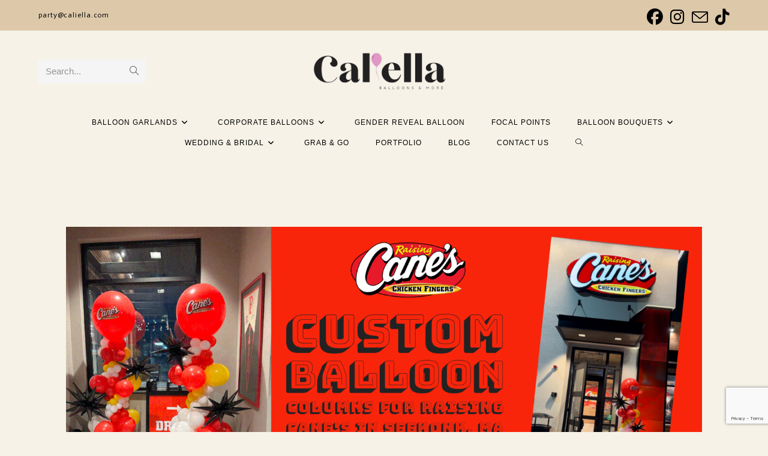

--- FILE ---
content_type: text/html; charset=UTF-8
request_url: https://caliella.com/balloon-columns-for-raising-canes/
body_size: 31267
content:
<!DOCTYPE html>
<html class="html" lang="en-US">
<head>
<meta charset="UTF-8">
<link rel="profile" href="https://gmpg.org/xfn/11">
<meta name='robots' content='index, follow, max-image-preview:large, max-snippet:-1, max-video-preview:-1' />
<meta name="viewport" content="width=device-width, initial-scale=1"><!-- Google tag (gtag.js) consent mode dataLayer added by Site Kit -->
<script id="google_gtagjs-js-consent-mode-data-layer">
window.dataLayer = window.dataLayer || [];function gtag(){dataLayer.push(arguments);}
gtag('consent', 'default', {"ad_personalization":"denied","ad_storage":"denied","ad_user_data":"denied","analytics_storage":"denied","functionality_storage":"denied","security_storage":"denied","personalization_storage":"denied","region":["AT","BE","BG","CH","CY","CZ","DE","DK","EE","ES","FI","FR","GB","GR","HR","HU","IE","IS","IT","LI","LT","LU","LV","MT","NL","NO","PL","PT","RO","SE","SI","SK"],"wait_for_update":500});
window._googlesitekitConsentCategoryMap = {"statistics":["analytics_storage"],"marketing":["ad_storage","ad_user_data","ad_personalization"],"functional":["functionality_storage","security_storage"],"preferences":["personalization_storage"]};
window._googlesitekitConsents = {"ad_personalization":"denied","ad_storage":"denied","ad_user_data":"denied","analytics_storage":"denied","functionality_storage":"denied","security_storage":"denied","personalization_storage":"denied","region":["AT","BE","BG","CH","CY","CZ","DE","DK","EE","ES","FI","FR","GB","GR","HR","HU","IE","IS","IT","LI","LT","LU","LV","MT","NL","NO","PL","PT","RO","SE","SI","SK"],"wait_for_update":500};
</script>
<!-- End Google tag (gtag.js) consent mode dataLayer added by Site Kit -->
<!-- This site is optimized with the Yoast SEO plugin v26.6 - https://yoast.com/wordpress/plugins/seo/ -->
<title>Custom Balloon Columns for Raising Cane&#039;s in Seekonk, MA</title>
<meta name="description" content="Custom Balloon Columns designed by Caliella for Raising Cane&#039;s Grand Opening in Seekonk, MA for March 5, 2024!" />
<link rel="canonical" href="https://caliella.com/balloon-columns-for-raising-canes/" />
<meta property="og:locale" content="en_US" />
<meta property="og:type" content="article" />
<meta property="og:title" content="Custom Balloon Columns for Raising Cane&#039;s in Seekonk, MA" />
<meta property="og:description" content="Custom Balloon Columns designed by Caliella for Raising Cane&#039;s Grand Opening in Seekonk, MA for March 5, 2024!" />
<meta property="og:url" content="https://caliella.com/balloon-columns-for-raising-canes/" />
<meta property="og:site_name" content="Caliella" />
<meta property="article:publisher" content="https://www.facebook.com/Calielladesigns" />
<meta property="article:published_time" content="2024-03-05T18:32:26+00:00" />
<meta property="article:modified_time" content="2024-04-09T18:57:47+00:00" />
<meta property="og:image" content="https://caliella.com/wp-content/uploads/2024/03/Custom_balloon_columns_for_raising_canes_in_seekonk_ma.png" />
<meta property="og:image:width" content="1680" />
<meta property="og:image:height" content="780" />
<meta property="og:image:type" content="image/png" />
<meta name="author" content="admin" />
<meta name="twitter:card" content="summary_large_image" />
<meta name="twitter:creator" content="@Caliella_" />
<meta name="twitter:site" content="@Caliella_" />
<meta name="twitter:label1" content="Written by" />
<meta name="twitter:data1" content="admin" />
<meta name="twitter:label2" content="Est. reading time" />
<meta name="twitter:data2" content="5 minutes" />
<script type="application/ld+json" class="yoast-schema-graph">{"@context":"https://schema.org","@graph":[{"@type":"Article","@id":"https://caliella.com/balloon-columns-for-raising-canes/#article","isPartOf":{"@id":"https://caliella.com/balloon-columns-for-raising-canes/"},"author":{"name":"admin","@id":"https://caliella.com/#/schema/person/b7398e3a661666211cecc6027a841726"},"headline":"Custom Balloon Columns for Raising Cane&#8217;s in Seekonk, MA","datePublished":"2024-03-05T18:32:26+00:00","dateModified":"2024-04-09T18:57:47+00:00","mainEntityOfPage":{"@id":"https://caliella.com/balloon-columns-for-raising-canes/"},"wordCount":906,"commentCount":0,"publisher":{"@id":"https://caliella.com/#organization"},"image":{"@id":"https://caliella.com/balloon-columns-for-raising-canes/#primaryimage"},"thumbnailUrl":"https://caliella.com/wp-content/uploads/2024/03/Custom_balloon_columns_for_raising_canes_in_seekonk_ma.png","keywords":["Balloon Columns","balloon garlands","Massachusetts","Raising Cane's"],"articleSection":["Balloon Columns"],"inLanguage":"en-US"},{"@type":"WebPage","@id":"https://caliella.com/balloon-columns-for-raising-canes/","url":"https://caliella.com/balloon-columns-for-raising-canes/","name":"Custom Balloon Columns for Raising Cane's in Seekonk, MA","isPartOf":{"@id":"https://caliella.com/#website"},"primaryImageOfPage":{"@id":"https://caliella.com/balloon-columns-for-raising-canes/#primaryimage"},"image":{"@id":"https://caliella.com/balloon-columns-for-raising-canes/#primaryimage"},"thumbnailUrl":"https://caliella.com/wp-content/uploads/2024/03/Custom_balloon_columns_for_raising_canes_in_seekonk_ma.png","datePublished":"2024-03-05T18:32:26+00:00","dateModified":"2024-04-09T18:57:47+00:00","description":"Custom Balloon Columns designed by Caliella for Raising Cane's Grand Opening in Seekonk, MA for March 5, 2024!","breadcrumb":{"@id":"https://caliella.com/balloon-columns-for-raising-canes/#breadcrumb"},"inLanguage":"en-US","potentialAction":[{"@type":"ReadAction","target":["https://caliella.com/balloon-columns-for-raising-canes/"]}]},{"@type":"ImageObject","inLanguage":"en-US","@id":"https://caliella.com/balloon-columns-for-raising-canes/#primaryimage","url":"https://caliella.com/wp-content/uploads/2024/03/Custom_balloon_columns_for_raising_canes_in_seekonk_ma.png","contentUrl":"https://caliella.com/wp-content/uploads/2024/03/Custom_balloon_columns_for_raising_canes_in_seekonk_ma.png","width":1680,"height":780,"caption":"Custom Balloon Columns for Raising Cane's"},{"@type":"BreadcrumbList","@id":"https://caliella.com/balloon-columns-for-raising-canes/#breadcrumb","itemListElement":[{"@type":"ListItem","position":1,"name":"Home","item":"https://caliella.com/"},{"@type":"ListItem","position":2,"name":"Posts","item":"https://caliella.com/posts/"},{"@type":"ListItem","position":3,"name":"Custom Balloon Columns for Raising Cane&#8217;s in Seekonk, MA"}]},{"@type":"WebSite","@id":"https://caliella.com/#website","url":"https://caliella.com/","name":"Caliella","description":"","publisher":{"@id":"https://caliella.com/#organization"},"potentialAction":[{"@type":"SearchAction","target":{"@type":"EntryPoint","urlTemplate":"https://caliella.com/?s={search_term_string}"},"query-input":{"@type":"PropertyValueSpecification","valueRequired":true,"valueName":"search_term_string"}}],"inLanguage":"en-US"},{"@type":"Organization","@id":"https://caliella.com/#organization","name":"Caliella","url":"https://caliella.com/","logo":{"@type":"ImageObject","inLanguage":"en-US","@id":"https://caliella.com/#/schema/logo/image/","url":"https://caliella.com/wp-content/uploads/2023/05/color-background-1-1.jpg","contentUrl":"https://caliella.com/wp-content/uploads/2023/05/color-background-1-1.jpg","width":2500,"height":2500,"caption":"Caliella"},"image":{"@id":"https://caliella.com/#/schema/logo/image/"},"sameAs":["https://www.facebook.com/Calielladesigns","https://x.com/Caliella_","https://www.instagram.com/calielladesigns_/"]},{"@type":"Person","@id":"https://caliella.com/#/schema/person/b7398e3a661666211cecc6027a841726","name":"admin","image":{"@type":"ImageObject","inLanguage":"en-US","@id":"https://caliella.com/#/schema/person/image/","url":"https://secure.gravatar.com/avatar/285b2276038fecf511bf5d929595a0de50ef3a998cda702a0e0dbd5bf37905d0?s=96&d=mm&r=g","contentUrl":"https://secure.gravatar.com/avatar/285b2276038fecf511bf5d929595a0de50ef3a998cda702a0e0dbd5bf37905d0?s=96&d=mm&r=g","caption":"admin"},"sameAs":["https://caliella.com"],"url":"https://caliella.com/author/ggentile_9r2yxubu/"}]}</script>
<!-- / Yoast SEO plugin. -->
<link rel='dns-prefetch' href='//www.googletagmanager.com' />
<link rel='dns-prefetch' href='//fonts.googleapis.com' />
<link rel="alternate" type="application/rss+xml" title="Caliella &raquo; Feed" href="https://caliella.com/feed/" />
<link rel="alternate" title="oEmbed (JSON)" type="application/json+oembed" href="https://caliella.com/wp-json/oembed/1.0/embed?url=https%3A%2F%2Fcaliella.com%2Fballoon-columns-for-raising-canes%2F" />
<link rel="alternate" title="oEmbed (XML)" type="text/xml+oembed" href="https://caliella.com/wp-json/oembed/1.0/embed?url=https%3A%2F%2Fcaliella.com%2Fballoon-columns-for-raising-canes%2F&#038;format=xml" />
<style id='wp-img-auto-sizes-contain-inline-css'>
img:is([sizes=auto i],[sizes^="auto," i]){contain-intrinsic-size:3000px 1500px}
/*# sourceURL=wp-img-auto-sizes-contain-inline-css */
</style>
<style id='wp-emoji-styles-inline-css'>
img.wp-smiley, img.emoji {
display: inline !important;
border: none !important;
box-shadow: none !important;
height: 1em !important;
width: 1em !important;
margin: 0 0.07em !important;
vertical-align: -0.1em !important;
background: none !important;
padding: 0 !important;
}
/*# sourceURL=wp-emoji-styles-inline-css */
</style>
<style id='wp-block-library-inline-css'>
:root{--wp-block-synced-color:#7a00df;--wp-block-synced-color--rgb:122,0,223;--wp-bound-block-color:var(--wp-block-synced-color);--wp-editor-canvas-background:#ddd;--wp-admin-theme-color:#007cba;--wp-admin-theme-color--rgb:0,124,186;--wp-admin-theme-color-darker-10:#006ba1;--wp-admin-theme-color-darker-10--rgb:0,107,160.5;--wp-admin-theme-color-darker-20:#005a87;--wp-admin-theme-color-darker-20--rgb:0,90,135;--wp-admin-border-width-focus:2px}@media (min-resolution:192dpi){:root{--wp-admin-border-width-focus:1.5px}}.wp-element-button{cursor:pointer}:root .has-very-light-gray-background-color{background-color:#eee}:root .has-very-dark-gray-background-color{background-color:#313131}:root .has-very-light-gray-color{color:#eee}:root .has-very-dark-gray-color{color:#313131}:root .has-vivid-green-cyan-to-vivid-cyan-blue-gradient-background{background:linear-gradient(135deg,#00d084,#0693e3)}:root .has-purple-crush-gradient-background{background:linear-gradient(135deg,#34e2e4,#4721fb 50%,#ab1dfe)}:root .has-hazy-dawn-gradient-background{background:linear-gradient(135deg,#faaca8,#dad0ec)}:root .has-subdued-olive-gradient-background{background:linear-gradient(135deg,#fafae1,#67a671)}:root .has-atomic-cream-gradient-background{background:linear-gradient(135deg,#fdd79a,#004a59)}:root .has-nightshade-gradient-background{background:linear-gradient(135deg,#330968,#31cdcf)}:root .has-midnight-gradient-background{background:linear-gradient(135deg,#020381,#2874fc)}:root{--wp--preset--font-size--normal:16px;--wp--preset--font-size--huge:42px}.has-regular-font-size{font-size:1em}.has-larger-font-size{font-size:2.625em}.has-normal-font-size{font-size:var(--wp--preset--font-size--normal)}.has-huge-font-size{font-size:var(--wp--preset--font-size--huge)}.has-text-align-center{text-align:center}.has-text-align-left{text-align:left}.has-text-align-right{text-align:right}.has-fit-text{white-space:nowrap!important}#end-resizable-editor-section{display:none}.aligncenter{clear:both}.items-justified-left{justify-content:flex-start}.items-justified-center{justify-content:center}.items-justified-right{justify-content:flex-end}.items-justified-space-between{justify-content:space-between}.screen-reader-text{border:0;clip-path:inset(50%);height:1px;margin:-1px;overflow:hidden;padding:0;position:absolute;width:1px;word-wrap:normal!important}.screen-reader-text:focus{background-color:#ddd;clip-path:none;color:#444;display:block;font-size:1em;height:auto;left:5px;line-height:normal;padding:15px 23px 14px;text-decoration:none;top:5px;width:auto;z-index:100000}html :where(.has-border-color){border-style:solid}html :where([style*=border-top-color]){border-top-style:solid}html :where([style*=border-right-color]){border-right-style:solid}html :where([style*=border-bottom-color]){border-bottom-style:solid}html :where([style*=border-left-color]){border-left-style:solid}html :where([style*=border-width]){border-style:solid}html :where([style*=border-top-width]){border-top-style:solid}html :where([style*=border-right-width]){border-right-style:solid}html :where([style*=border-bottom-width]){border-bottom-style:solid}html :where([style*=border-left-width]){border-left-style:solid}html :where(img[class*=wp-image-]){height:auto;max-width:100%}:where(figure){margin:0 0 1em}html :where(.is-position-sticky){--wp-admin--admin-bar--position-offset:var(--wp-admin--admin-bar--height,0px)}@media screen and (max-width:600px){html :where(.is-position-sticky){--wp-admin--admin-bar--position-offset:0px}}
/*# sourceURL=wp-block-library-inline-css */
</style><style id='wp-block-heading-inline-css'>
h1:where(.wp-block-heading).has-background,h2:where(.wp-block-heading).has-background,h3:where(.wp-block-heading).has-background,h4:where(.wp-block-heading).has-background,h5:where(.wp-block-heading).has-background,h6:where(.wp-block-heading).has-background{padding:1.25em 2.375em}h1.has-text-align-left[style*=writing-mode]:where([style*=vertical-lr]),h1.has-text-align-right[style*=writing-mode]:where([style*=vertical-rl]),h2.has-text-align-left[style*=writing-mode]:where([style*=vertical-lr]),h2.has-text-align-right[style*=writing-mode]:where([style*=vertical-rl]),h3.has-text-align-left[style*=writing-mode]:where([style*=vertical-lr]),h3.has-text-align-right[style*=writing-mode]:where([style*=vertical-rl]),h4.has-text-align-left[style*=writing-mode]:where([style*=vertical-lr]),h4.has-text-align-right[style*=writing-mode]:where([style*=vertical-rl]),h5.has-text-align-left[style*=writing-mode]:where([style*=vertical-lr]),h5.has-text-align-right[style*=writing-mode]:where([style*=vertical-rl]),h6.has-text-align-left[style*=writing-mode]:where([style*=vertical-lr]),h6.has-text-align-right[style*=writing-mode]:where([style*=vertical-rl]){rotate:180deg}
/*# sourceURL=https://caliella.com/wp-includes/blocks/heading/style.min.css */
</style>
<style id='wp-block-image-inline-css'>
.wp-block-image>a,.wp-block-image>figure>a{display:inline-block}.wp-block-image img{box-sizing:border-box;height:auto;max-width:100%;vertical-align:bottom}@media not (prefers-reduced-motion){.wp-block-image img.hide{visibility:hidden}.wp-block-image img.show{animation:show-content-image .4s}}.wp-block-image[style*=border-radius] img,.wp-block-image[style*=border-radius]>a{border-radius:inherit}.wp-block-image.has-custom-border img{box-sizing:border-box}.wp-block-image.aligncenter{text-align:center}.wp-block-image.alignfull>a,.wp-block-image.alignwide>a{width:100%}.wp-block-image.alignfull img,.wp-block-image.alignwide img{height:auto;width:100%}.wp-block-image .aligncenter,.wp-block-image .alignleft,.wp-block-image .alignright,.wp-block-image.aligncenter,.wp-block-image.alignleft,.wp-block-image.alignright{display:table}.wp-block-image .aligncenter>figcaption,.wp-block-image .alignleft>figcaption,.wp-block-image .alignright>figcaption,.wp-block-image.aligncenter>figcaption,.wp-block-image.alignleft>figcaption,.wp-block-image.alignright>figcaption{caption-side:bottom;display:table-caption}.wp-block-image .alignleft{float:left;margin:.5em 1em .5em 0}.wp-block-image .alignright{float:right;margin:.5em 0 .5em 1em}.wp-block-image .aligncenter{margin-left:auto;margin-right:auto}.wp-block-image :where(figcaption){margin-bottom:1em;margin-top:.5em}.wp-block-image.is-style-circle-mask img{border-radius:9999px}@supports ((-webkit-mask-image:none) or (mask-image:none)) or (-webkit-mask-image:none){.wp-block-image.is-style-circle-mask img{border-radius:0;-webkit-mask-image:url('data:image/svg+xml;utf8,<svg viewBox="0 0 100 100" xmlns="http://www.w3.org/2000/svg"><circle cx="50" cy="50" r="50"/></svg>');mask-image:url('data:image/svg+xml;utf8,<svg viewBox="0 0 100 100" xmlns="http://www.w3.org/2000/svg"><circle cx="50" cy="50" r="50"/></svg>');mask-mode:alpha;-webkit-mask-position:center;mask-position:center;-webkit-mask-repeat:no-repeat;mask-repeat:no-repeat;-webkit-mask-size:contain;mask-size:contain}}:root :where(.wp-block-image.is-style-rounded img,.wp-block-image .is-style-rounded img){border-radius:9999px}.wp-block-image figure{margin:0}.wp-lightbox-container{display:flex;flex-direction:column;position:relative}.wp-lightbox-container img{cursor:zoom-in}.wp-lightbox-container img:hover+button{opacity:1}.wp-lightbox-container button{align-items:center;backdrop-filter:blur(16px) saturate(180%);background-color:#5a5a5a40;border:none;border-radius:4px;cursor:zoom-in;display:flex;height:20px;justify-content:center;opacity:0;padding:0;position:absolute;right:16px;text-align:center;top:16px;width:20px;z-index:100}@media not (prefers-reduced-motion){.wp-lightbox-container button{transition:opacity .2s ease}}.wp-lightbox-container button:focus-visible{outline:3px auto #5a5a5a40;outline:3px auto -webkit-focus-ring-color;outline-offset:3px}.wp-lightbox-container button:hover{cursor:pointer;opacity:1}.wp-lightbox-container button:focus{opacity:1}.wp-lightbox-container button:focus,.wp-lightbox-container button:hover,.wp-lightbox-container button:not(:hover):not(:active):not(.has-background){background-color:#5a5a5a40;border:none}.wp-lightbox-overlay{box-sizing:border-box;cursor:zoom-out;height:100vh;left:0;overflow:hidden;position:fixed;top:0;visibility:hidden;width:100%;z-index:100000}.wp-lightbox-overlay .close-button{align-items:center;cursor:pointer;display:flex;justify-content:center;min-height:40px;min-width:40px;padding:0;position:absolute;right:calc(env(safe-area-inset-right) + 16px);top:calc(env(safe-area-inset-top) + 16px);z-index:5000000}.wp-lightbox-overlay .close-button:focus,.wp-lightbox-overlay .close-button:hover,.wp-lightbox-overlay .close-button:not(:hover):not(:active):not(.has-background){background:none;border:none}.wp-lightbox-overlay .lightbox-image-container{height:var(--wp--lightbox-container-height);left:50%;overflow:hidden;position:absolute;top:50%;transform:translate(-50%,-50%);transform-origin:top left;width:var(--wp--lightbox-container-width);z-index:9999999999}.wp-lightbox-overlay .wp-block-image{align-items:center;box-sizing:border-box;display:flex;height:100%;justify-content:center;margin:0;position:relative;transform-origin:0 0;width:100%;z-index:3000000}.wp-lightbox-overlay .wp-block-image img{height:var(--wp--lightbox-image-height);min-height:var(--wp--lightbox-image-height);min-width:var(--wp--lightbox-image-width);width:var(--wp--lightbox-image-width)}.wp-lightbox-overlay .wp-block-image figcaption{display:none}.wp-lightbox-overlay button{background:none;border:none}.wp-lightbox-overlay .scrim{background-color:#fff;height:100%;opacity:.9;position:absolute;width:100%;z-index:2000000}.wp-lightbox-overlay.active{visibility:visible}@media not (prefers-reduced-motion){.wp-lightbox-overlay.active{animation:turn-on-visibility .25s both}.wp-lightbox-overlay.active img{animation:turn-on-visibility .35s both}.wp-lightbox-overlay.show-closing-animation:not(.active){animation:turn-off-visibility .35s both}.wp-lightbox-overlay.show-closing-animation:not(.active) img{animation:turn-off-visibility .25s both}.wp-lightbox-overlay.zoom.active{animation:none;opacity:1;visibility:visible}.wp-lightbox-overlay.zoom.active .lightbox-image-container{animation:lightbox-zoom-in .4s}.wp-lightbox-overlay.zoom.active .lightbox-image-container img{animation:none}.wp-lightbox-overlay.zoom.active .scrim{animation:turn-on-visibility .4s forwards}.wp-lightbox-overlay.zoom.show-closing-animation:not(.active){animation:none}.wp-lightbox-overlay.zoom.show-closing-animation:not(.active) .lightbox-image-container{animation:lightbox-zoom-out .4s}.wp-lightbox-overlay.zoom.show-closing-animation:not(.active) .lightbox-image-container img{animation:none}.wp-lightbox-overlay.zoom.show-closing-animation:not(.active) .scrim{animation:turn-off-visibility .4s forwards}}@keyframes show-content-image{0%{visibility:hidden}99%{visibility:hidden}to{visibility:visible}}@keyframes turn-on-visibility{0%{opacity:0}to{opacity:1}}@keyframes turn-off-visibility{0%{opacity:1;visibility:visible}99%{opacity:0;visibility:visible}to{opacity:0;visibility:hidden}}@keyframes lightbox-zoom-in{0%{transform:translate(calc((-100vw + var(--wp--lightbox-scrollbar-width))/2 + var(--wp--lightbox-initial-left-position)),calc(-50vh + var(--wp--lightbox-initial-top-position))) scale(var(--wp--lightbox-scale))}to{transform:translate(-50%,-50%) scale(1)}}@keyframes lightbox-zoom-out{0%{transform:translate(-50%,-50%) scale(1);visibility:visible}99%{visibility:visible}to{transform:translate(calc((-100vw + var(--wp--lightbox-scrollbar-width))/2 + var(--wp--lightbox-initial-left-position)),calc(-50vh + var(--wp--lightbox-initial-top-position))) scale(var(--wp--lightbox-scale));visibility:hidden}}
/*# sourceURL=https://caliella.com/wp-includes/blocks/image/style.min.css */
</style>
<style id='wp-block-image-theme-inline-css'>
:root :where(.wp-block-image figcaption){color:#555;font-size:13px;text-align:center}.is-dark-theme :root :where(.wp-block-image figcaption){color:#ffffffa6}.wp-block-image{margin:0 0 1em}
/*# sourceURL=https://caliella.com/wp-includes/blocks/image/theme.min.css */
</style>
<style id='wp-block-columns-inline-css'>
.wp-block-columns{box-sizing:border-box;display:flex;flex-wrap:wrap!important}@media (min-width:782px){.wp-block-columns{flex-wrap:nowrap!important}}.wp-block-columns{align-items:normal!important}.wp-block-columns.are-vertically-aligned-top{align-items:flex-start}.wp-block-columns.are-vertically-aligned-center{align-items:center}.wp-block-columns.are-vertically-aligned-bottom{align-items:flex-end}@media (max-width:781px){.wp-block-columns:not(.is-not-stacked-on-mobile)>.wp-block-column{flex-basis:100%!important}}@media (min-width:782px){.wp-block-columns:not(.is-not-stacked-on-mobile)>.wp-block-column{flex-basis:0;flex-grow:1}.wp-block-columns:not(.is-not-stacked-on-mobile)>.wp-block-column[style*=flex-basis]{flex-grow:0}}.wp-block-columns.is-not-stacked-on-mobile{flex-wrap:nowrap!important}.wp-block-columns.is-not-stacked-on-mobile>.wp-block-column{flex-basis:0;flex-grow:1}.wp-block-columns.is-not-stacked-on-mobile>.wp-block-column[style*=flex-basis]{flex-grow:0}:where(.wp-block-columns){margin-bottom:1.75em}:where(.wp-block-columns.has-background){padding:1.25em 2.375em}.wp-block-column{flex-grow:1;min-width:0;overflow-wrap:break-word;word-break:break-word}.wp-block-column.is-vertically-aligned-top{align-self:flex-start}.wp-block-column.is-vertically-aligned-center{align-self:center}.wp-block-column.is-vertically-aligned-bottom{align-self:flex-end}.wp-block-column.is-vertically-aligned-stretch{align-self:stretch}.wp-block-column.is-vertically-aligned-bottom,.wp-block-column.is-vertically-aligned-center,.wp-block-column.is-vertically-aligned-top{width:100%}
/*# sourceURL=https://caliella.com/wp-includes/blocks/columns/style.min.css */
</style>
<style id='wp-block-embed-inline-css'>
.wp-block-embed.alignleft,.wp-block-embed.alignright,.wp-block[data-align=left]>[data-type="core/embed"],.wp-block[data-align=right]>[data-type="core/embed"]{max-width:360px;width:100%}.wp-block-embed.alignleft .wp-block-embed__wrapper,.wp-block-embed.alignright .wp-block-embed__wrapper,.wp-block[data-align=left]>[data-type="core/embed"] .wp-block-embed__wrapper,.wp-block[data-align=right]>[data-type="core/embed"] .wp-block-embed__wrapper{min-width:280px}.wp-block-cover .wp-block-embed{min-height:240px;min-width:320px}.wp-block-embed{overflow-wrap:break-word}.wp-block-embed :where(figcaption){margin-bottom:1em;margin-top:.5em}.wp-block-embed iframe{max-width:100%}.wp-block-embed__wrapper{position:relative}.wp-embed-responsive .wp-has-aspect-ratio .wp-block-embed__wrapper:before{content:"";display:block;padding-top:50%}.wp-embed-responsive .wp-has-aspect-ratio iframe{bottom:0;height:100%;left:0;position:absolute;right:0;top:0;width:100%}.wp-embed-responsive .wp-embed-aspect-21-9 .wp-block-embed__wrapper:before{padding-top:42.85%}.wp-embed-responsive .wp-embed-aspect-18-9 .wp-block-embed__wrapper:before{padding-top:50%}.wp-embed-responsive .wp-embed-aspect-16-9 .wp-block-embed__wrapper:before{padding-top:56.25%}.wp-embed-responsive .wp-embed-aspect-4-3 .wp-block-embed__wrapper:before{padding-top:75%}.wp-embed-responsive .wp-embed-aspect-1-1 .wp-block-embed__wrapper:before{padding-top:100%}.wp-embed-responsive .wp-embed-aspect-9-16 .wp-block-embed__wrapper:before{padding-top:177.77%}.wp-embed-responsive .wp-embed-aspect-1-2 .wp-block-embed__wrapper:before{padding-top:200%}
/*# sourceURL=https://caliella.com/wp-includes/blocks/embed/style.min.css */
</style>
<style id='wp-block-embed-theme-inline-css'>
.wp-block-embed :where(figcaption){color:#555;font-size:13px;text-align:center}.is-dark-theme .wp-block-embed :where(figcaption){color:#ffffffa6}.wp-block-embed{margin:0 0 1em}
/*# sourceURL=https://caliella.com/wp-includes/blocks/embed/theme.min.css */
</style>
<style id='wp-block-paragraph-inline-css'>
.is-small-text{font-size:.875em}.is-regular-text{font-size:1em}.is-large-text{font-size:2.25em}.is-larger-text{font-size:3em}.has-drop-cap:not(:focus):first-letter{float:left;font-size:8.4em;font-style:normal;font-weight:100;line-height:.68;margin:.05em .1em 0 0;text-transform:uppercase}body.rtl .has-drop-cap:not(:focus):first-letter{float:none;margin-left:.1em}p.has-drop-cap.has-background{overflow:hidden}:root :where(p.has-background){padding:1.25em 2.375em}:where(p.has-text-color:not(.has-link-color)) a{color:inherit}p.has-text-align-left[style*="writing-mode:vertical-lr"],p.has-text-align-right[style*="writing-mode:vertical-rl"]{rotate:180deg}
/*# sourceURL=https://caliella.com/wp-includes/blocks/paragraph/style.min.css */
</style>
<style id='wp-block-separator-inline-css'>
@charset "UTF-8";.wp-block-separator{border:none;border-top:2px solid}:root :where(.wp-block-separator.is-style-dots){height:auto;line-height:1;text-align:center}:root :where(.wp-block-separator.is-style-dots):before{color:currentColor;content:"···";font-family:serif;font-size:1.5em;letter-spacing:2em;padding-left:2em}.wp-block-separator.is-style-dots{background:none!important;border:none!important}
/*# sourceURL=https://caliella.com/wp-includes/blocks/separator/style.min.css */
</style>
<style id='wp-block-separator-theme-inline-css'>
.wp-block-separator.has-css-opacity{opacity:.4}.wp-block-separator{border:none;border-bottom:2px solid;margin-left:auto;margin-right:auto}.wp-block-separator.has-alpha-channel-opacity{opacity:1}.wp-block-separator:not(.is-style-wide):not(.is-style-dots){width:100px}.wp-block-separator.has-background:not(.is-style-dots){border-bottom:none;height:1px}.wp-block-separator.has-background:not(.is-style-wide):not(.is-style-dots){height:2px}
/*# sourceURL=https://caliella.com/wp-includes/blocks/separator/theme.min.css */
</style>
<style id='wp-block-social-links-inline-css'>
.wp-block-social-links{background:none;box-sizing:border-box;margin-left:0;padding-left:0;padding-right:0;text-indent:0}.wp-block-social-links .wp-social-link a,.wp-block-social-links .wp-social-link a:hover{border-bottom:0;box-shadow:none;text-decoration:none}.wp-block-social-links .wp-social-link svg{height:1em;width:1em}.wp-block-social-links .wp-social-link span:not(.screen-reader-text){font-size:.65em;margin-left:.5em;margin-right:.5em}.wp-block-social-links.has-small-icon-size{font-size:16px}.wp-block-social-links,.wp-block-social-links.has-normal-icon-size{font-size:24px}.wp-block-social-links.has-large-icon-size{font-size:36px}.wp-block-social-links.has-huge-icon-size{font-size:48px}.wp-block-social-links.aligncenter{display:flex;justify-content:center}.wp-block-social-links.alignright{justify-content:flex-end}.wp-block-social-link{border-radius:9999px;display:block}@media not (prefers-reduced-motion){.wp-block-social-link{transition:transform .1s ease}}.wp-block-social-link{height:auto}.wp-block-social-link a{align-items:center;display:flex;line-height:0}.wp-block-social-link:hover{transform:scale(1.1)}.wp-block-social-links .wp-block-social-link.wp-social-link{display:inline-block;margin:0;padding:0}.wp-block-social-links .wp-block-social-link.wp-social-link .wp-block-social-link-anchor,.wp-block-social-links .wp-block-social-link.wp-social-link .wp-block-social-link-anchor svg,.wp-block-social-links .wp-block-social-link.wp-social-link .wp-block-social-link-anchor:active,.wp-block-social-links .wp-block-social-link.wp-social-link .wp-block-social-link-anchor:hover,.wp-block-social-links .wp-block-social-link.wp-social-link .wp-block-social-link-anchor:visited{color:currentColor;fill:currentColor}:where(.wp-block-social-links:not(.is-style-logos-only)) .wp-social-link{background-color:#f0f0f0;color:#444}:where(.wp-block-social-links:not(.is-style-logos-only)) .wp-social-link-amazon{background-color:#f90;color:#fff}:where(.wp-block-social-links:not(.is-style-logos-only)) .wp-social-link-bandcamp{background-color:#1ea0c3;color:#fff}:where(.wp-block-social-links:not(.is-style-logos-only)) .wp-social-link-behance{background-color:#0757fe;color:#fff}:where(.wp-block-social-links:not(.is-style-logos-only)) .wp-social-link-bluesky{background-color:#0a7aff;color:#fff}:where(.wp-block-social-links:not(.is-style-logos-only)) .wp-social-link-codepen{background-color:#1e1f26;color:#fff}:where(.wp-block-social-links:not(.is-style-logos-only)) .wp-social-link-deviantart{background-color:#02e49b;color:#fff}:where(.wp-block-social-links:not(.is-style-logos-only)) .wp-social-link-discord{background-color:#5865f2;color:#fff}:where(.wp-block-social-links:not(.is-style-logos-only)) .wp-social-link-dribbble{background-color:#e94c89;color:#fff}:where(.wp-block-social-links:not(.is-style-logos-only)) .wp-social-link-dropbox{background-color:#4280ff;color:#fff}:where(.wp-block-social-links:not(.is-style-logos-only)) .wp-social-link-etsy{background-color:#f45800;color:#fff}:where(.wp-block-social-links:not(.is-style-logos-only)) .wp-social-link-facebook{background-color:#0866ff;color:#fff}:where(.wp-block-social-links:not(.is-style-logos-only)) .wp-social-link-fivehundredpx{background-color:#000;color:#fff}:where(.wp-block-social-links:not(.is-style-logos-only)) .wp-social-link-flickr{background-color:#0461dd;color:#fff}:where(.wp-block-social-links:not(.is-style-logos-only)) .wp-social-link-foursquare{background-color:#e65678;color:#fff}:where(.wp-block-social-links:not(.is-style-logos-only)) .wp-social-link-github{background-color:#24292d;color:#fff}:where(.wp-block-social-links:not(.is-style-logos-only)) .wp-social-link-goodreads{background-color:#eceadd;color:#382110}:where(.wp-block-social-links:not(.is-style-logos-only)) .wp-social-link-google{background-color:#ea4434;color:#fff}:where(.wp-block-social-links:not(.is-style-logos-only)) .wp-social-link-gravatar{background-color:#1d4fc4;color:#fff}:where(.wp-block-social-links:not(.is-style-logos-only)) .wp-social-link-instagram{background-color:#f00075;color:#fff}:where(.wp-block-social-links:not(.is-style-logos-only)) .wp-social-link-lastfm{background-color:#e21b24;color:#fff}:where(.wp-block-social-links:not(.is-style-logos-only)) .wp-social-link-linkedin{background-color:#0d66c2;color:#fff}:where(.wp-block-social-links:not(.is-style-logos-only)) .wp-social-link-mastodon{background-color:#3288d4;color:#fff}:where(.wp-block-social-links:not(.is-style-logos-only)) .wp-social-link-medium{background-color:#000;color:#fff}:where(.wp-block-social-links:not(.is-style-logos-only)) .wp-social-link-meetup{background-color:#f6405f;color:#fff}:where(.wp-block-social-links:not(.is-style-logos-only)) .wp-social-link-patreon{background-color:#000;color:#fff}:where(.wp-block-social-links:not(.is-style-logos-only)) .wp-social-link-pinterest{background-color:#e60122;color:#fff}:where(.wp-block-social-links:not(.is-style-logos-only)) .wp-social-link-pocket{background-color:#ef4155;color:#fff}:where(.wp-block-social-links:not(.is-style-logos-only)) .wp-social-link-reddit{background-color:#ff4500;color:#fff}:where(.wp-block-social-links:not(.is-style-logos-only)) .wp-social-link-skype{background-color:#0478d7;color:#fff}:where(.wp-block-social-links:not(.is-style-logos-only)) .wp-social-link-snapchat{background-color:#fefc00;color:#fff;stroke:#000}:where(.wp-block-social-links:not(.is-style-logos-only)) .wp-social-link-soundcloud{background-color:#ff5600;color:#fff}:where(.wp-block-social-links:not(.is-style-logos-only)) .wp-social-link-spotify{background-color:#1bd760;color:#fff}:where(.wp-block-social-links:not(.is-style-logos-only)) .wp-social-link-telegram{background-color:#2aabee;color:#fff}:where(.wp-block-social-links:not(.is-style-logos-only)) .wp-social-link-threads{background-color:#000;color:#fff}:where(.wp-block-social-links:not(.is-style-logos-only)) .wp-social-link-tiktok{background-color:#000;color:#fff}:where(.wp-block-social-links:not(.is-style-logos-only)) .wp-social-link-tumblr{background-color:#011835;color:#fff}:where(.wp-block-social-links:not(.is-style-logos-only)) .wp-social-link-twitch{background-color:#6440a4;color:#fff}:where(.wp-block-social-links:not(.is-style-logos-only)) .wp-social-link-twitter{background-color:#1da1f2;color:#fff}:where(.wp-block-social-links:not(.is-style-logos-only)) .wp-social-link-vimeo{background-color:#1eb7ea;color:#fff}:where(.wp-block-social-links:not(.is-style-logos-only)) .wp-social-link-vk{background-color:#4680c2;color:#fff}:where(.wp-block-social-links:not(.is-style-logos-only)) .wp-social-link-wordpress{background-color:#3499cd;color:#fff}:where(.wp-block-social-links:not(.is-style-logos-only)) .wp-social-link-whatsapp{background-color:#25d366;color:#fff}:where(.wp-block-social-links:not(.is-style-logos-only)) .wp-social-link-x{background-color:#000;color:#fff}:where(.wp-block-social-links:not(.is-style-logos-only)) .wp-social-link-yelp{background-color:#d32422;color:#fff}:where(.wp-block-social-links:not(.is-style-logos-only)) .wp-social-link-youtube{background-color:red;color:#fff}:where(.wp-block-social-links.is-style-logos-only) .wp-social-link{background:none}:where(.wp-block-social-links.is-style-logos-only) .wp-social-link svg{height:1.25em;width:1.25em}:where(.wp-block-social-links.is-style-logos-only) .wp-social-link-amazon{color:#f90}:where(.wp-block-social-links.is-style-logos-only) .wp-social-link-bandcamp{color:#1ea0c3}:where(.wp-block-social-links.is-style-logos-only) .wp-social-link-behance{color:#0757fe}:where(.wp-block-social-links.is-style-logos-only) .wp-social-link-bluesky{color:#0a7aff}:where(.wp-block-social-links.is-style-logos-only) .wp-social-link-codepen{color:#1e1f26}:where(.wp-block-social-links.is-style-logos-only) .wp-social-link-deviantart{color:#02e49b}:where(.wp-block-social-links.is-style-logos-only) .wp-social-link-discord{color:#5865f2}:where(.wp-block-social-links.is-style-logos-only) .wp-social-link-dribbble{color:#e94c89}:where(.wp-block-social-links.is-style-logos-only) .wp-social-link-dropbox{color:#4280ff}:where(.wp-block-social-links.is-style-logos-only) .wp-social-link-etsy{color:#f45800}:where(.wp-block-social-links.is-style-logos-only) .wp-social-link-facebook{color:#0866ff}:where(.wp-block-social-links.is-style-logos-only) .wp-social-link-fivehundredpx{color:#000}:where(.wp-block-social-links.is-style-logos-only) .wp-social-link-flickr{color:#0461dd}:where(.wp-block-social-links.is-style-logos-only) .wp-social-link-foursquare{color:#e65678}:where(.wp-block-social-links.is-style-logos-only) .wp-social-link-github{color:#24292d}:where(.wp-block-social-links.is-style-logos-only) .wp-social-link-goodreads{color:#382110}:where(.wp-block-social-links.is-style-logos-only) .wp-social-link-google{color:#ea4434}:where(.wp-block-social-links.is-style-logos-only) .wp-social-link-gravatar{color:#1d4fc4}:where(.wp-block-social-links.is-style-logos-only) .wp-social-link-instagram{color:#f00075}:where(.wp-block-social-links.is-style-logos-only) .wp-social-link-lastfm{color:#e21b24}:where(.wp-block-social-links.is-style-logos-only) .wp-social-link-linkedin{color:#0d66c2}:where(.wp-block-social-links.is-style-logos-only) .wp-social-link-mastodon{color:#3288d4}:where(.wp-block-social-links.is-style-logos-only) .wp-social-link-medium{color:#000}:where(.wp-block-social-links.is-style-logos-only) .wp-social-link-meetup{color:#f6405f}:where(.wp-block-social-links.is-style-logos-only) .wp-social-link-patreon{color:#000}:where(.wp-block-social-links.is-style-logos-only) .wp-social-link-pinterest{color:#e60122}:where(.wp-block-social-links.is-style-logos-only) .wp-social-link-pocket{color:#ef4155}:where(.wp-block-social-links.is-style-logos-only) .wp-social-link-reddit{color:#ff4500}:where(.wp-block-social-links.is-style-logos-only) .wp-social-link-skype{color:#0478d7}:where(.wp-block-social-links.is-style-logos-only) .wp-social-link-snapchat{color:#fff;stroke:#000}:where(.wp-block-social-links.is-style-logos-only) .wp-social-link-soundcloud{color:#ff5600}:where(.wp-block-social-links.is-style-logos-only) .wp-social-link-spotify{color:#1bd760}:where(.wp-block-social-links.is-style-logos-only) .wp-social-link-telegram{color:#2aabee}:where(.wp-block-social-links.is-style-logos-only) .wp-social-link-threads{color:#000}:where(.wp-block-social-links.is-style-logos-only) .wp-social-link-tiktok{color:#000}:where(.wp-block-social-links.is-style-logos-only) .wp-social-link-tumblr{color:#011835}:where(.wp-block-social-links.is-style-logos-only) .wp-social-link-twitch{color:#6440a4}:where(.wp-block-social-links.is-style-logos-only) .wp-social-link-twitter{color:#1da1f2}:where(.wp-block-social-links.is-style-logos-only) .wp-social-link-vimeo{color:#1eb7ea}:where(.wp-block-social-links.is-style-logos-only) .wp-social-link-vk{color:#4680c2}:where(.wp-block-social-links.is-style-logos-only) .wp-social-link-whatsapp{color:#25d366}:where(.wp-block-social-links.is-style-logos-only) .wp-social-link-wordpress{color:#3499cd}:where(.wp-block-social-links.is-style-logos-only) .wp-social-link-x{color:#000}:where(.wp-block-social-links.is-style-logos-only) .wp-social-link-yelp{color:#d32422}:where(.wp-block-social-links.is-style-logos-only) .wp-social-link-youtube{color:red}.wp-block-social-links.is-style-pill-shape .wp-social-link{width:auto}:root :where(.wp-block-social-links .wp-social-link a){padding:.25em}:root :where(.wp-block-social-links.is-style-logos-only .wp-social-link a){padding:0}:root :where(.wp-block-social-links.is-style-pill-shape .wp-social-link a){padding-left:.6666666667em;padding-right:.6666666667em}.wp-block-social-links:not(.has-icon-color):not(.has-icon-background-color) .wp-social-link-snapchat .wp-block-social-link-label{color:#000}
/*# sourceURL=https://caliella.com/wp-includes/blocks/social-links/style.min.css */
</style>
<style id='wp-block-spacer-inline-css'>
.wp-block-spacer{clear:both}
/*# sourceURL=https://caliella.com/wp-includes/blocks/spacer/style.min.css */
</style>
<style id='global-styles-inline-css'>
:root{--wp--preset--aspect-ratio--square: 1;--wp--preset--aspect-ratio--4-3: 4/3;--wp--preset--aspect-ratio--3-4: 3/4;--wp--preset--aspect-ratio--3-2: 3/2;--wp--preset--aspect-ratio--2-3: 2/3;--wp--preset--aspect-ratio--16-9: 16/9;--wp--preset--aspect-ratio--9-16: 9/16;--wp--preset--color--black: #000000;--wp--preset--color--cyan-bluish-gray: #abb8c3;--wp--preset--color--white: #ffffff;--wp--preset--color--pale-pink: #f78da7;--wp--preset--color--vivid-red: #cf2e2e;--wp--preset--color--luminous-vivid-orange: #ff6900;--wp--preset--color--luminous-vivid-amber: #fcb900;--wp--preset--color--light-green-cyan: #7bdcb5;--wp--preset--color--vivid-green-cyan: #00d084;--wp--preset--color--pale-cyan-blue: #8ed1fc;--wp--preset--color--vivid-cyan-blue: #0693e3;--wp--preset--color--vivid-purple: #9b51e0;--wp--preset--gradient--vivid-cyan-blue-to-vivid-purple: linear-gradient(135deg,rgb(6,147,227) 0%,rgb(155,81,224) 100%);--wp--preset--gradient--light-green-cyan-to-vivid-green-cyan: linear-gradient(135deg,rgb(122,220,180) 0%,rgb(0,208,130) 100%);--wp--preset--gradient--luminous-vivid-amber-to-luminous-vivid-orange: linear-gradient(135deg,rgb(252,185,0) 0%,rgb(255,105,0) 100%);--wp--preset--gradient--luminous-vivid-orange-to-vivid-red: linear-gradient(135deg,rgb(255,105,0) 0%,rgb(207,46,46) 100%);--wp--preset--gradient--very-light-gray-to-cyan-bluish-gray: linear-gradient(135deg,rgb(238,238,238) 0%,rgb(169,184,195) 100%);--wp--preset--gradient--cool-to-warm-spectrum: linear-gradient(135deg,rgb(74,234,220) 0%,rgb(151,120,209) 20%,rgb(207,42,186) 40%,rgb(238,44,130) 60%,rgb(251,105,98) 80%,rgb(254,248,76) 100%);--wp--preset--gradient--blush-light-purple: linear-gradient(135deg,rgb(255,206,236) 0%,rgb(152,150,240) 100%);--wp--preset--gradient--blush-bordeaux: linear-gradient(135deg,rgb(254,205,165) 0%,rgb(254,45,45) 50%,rgb(107,0,62) 100%);--wp--preset--gradient--luminous-dusk: linear-gradient(135deg,rgb(255,203,112) 0%,rgb(199,81,192) 50%,rgb(65,88,208) 100%);--wp--preset--gradient--pale-ocean: linear-gradient(135deg,rgb(255,245,203) 0%,rgb(182,227,212) 50%,rgb(51,167,181) 100%);--wp--preset--gradient--electric-grass: linear-gradient(135deg,rgb(202,248,128) 0%,rgb(113,206,126) 100%);--wp--preset--gradient--midnight: linear-gradient(135deg,rgb(2,3,129) 0%,rgb(40,116,252) 100%);--wp--preset--font-size--small: 13px;--wp--preset--font-size--medium: 20px;--wp--preset--font-size--large: 36px;--wp--preset--font-size--x-large: 42px;--wp--preset--spacing--20: 0.44rem;--wp--preset--spacing--30: 0.67rem;--wp--preset--spacing--40: 1rem;--wp--preset--spacing--50: 1.5rem;--wp--preset--spacing--60: 2.25rem;--wp--preset--spacing--70: 3.38rem;--wp--preset--spacing--80: 5.06rem;--wp--preset--shadow--natural: 6px 6px 9px rgba(0, 0, 0, 0.2);--wp--preset--shadow--deep: 12px 12px 50px rgba(0, 0, 0, 0.4);--wp--preset--shadow--sharp: 6px 6px 0px rgba(0, 0, 0, 0.2);--wp--preset--shadow--outlined: 6px 6px 0px -3px rgb(255, 255, 255), 6px 6px rgb(0, 0, 0);--wp--preset--shadow--crisp: 6px 6px 0px rgb(0, 0, 0);}:where(.is-layout-flex){gap: 0.5em;}:where(.is-layout-grid){gap: 0.5em;}body .is-layout-flex{display: flex;}.is-layout-flex{flex-wrap: wrap;align-items: center;}.is-layout-flex > :is(*, div){margin: 0;}body .is-layout-grid{display: grid;}.is-layout-grid > :is(*, div){margin: 0;}:where(.wp-block-columns.is-layout-flex){gap: 2em;}:where(.wp-block-columns.is-layout-grid){gap: 2em;}:where(.wp-block-post-template.is-layout-flex){gap: 1.25em;}:where(.wp-block-post-template.is-layout-grid){gap: 1.25em;}.has-black-color{color: var(--wp--preset--color--black) !important;}.has-cyan-bluish-gray-color{color: var(--wp--preset--color--cyan-bluish-gray) !important;}.has-white-color{color: var(--wp--preset--color--white) !important;}.has-pale-pink-color{color: var(--wp--preset--color--pale-pink) !important;}.has-vivid-red-color{color: var(--wp--preset--color--vivid-red) !important;}.has-luminous-vivid-orange-color{color: var(--wp--preset--color--luminous-vivid-orange) !important;}.has-luminous-vivid-amber-color{color: var(--wp--preset--color--luminous-vivid-amber) !important;}.has-light-green-cyan-color{color: var(--wp--preset--color--light-green-cyan) !important;}.has-vivid-green-cyan-color{color: var(--wp--preset--color--vivid-green-cyan) !important;}.has-pale-cyan-blue-color{color: var(--wp--preset--color--pale-cyan-blue) !important;}.has-vivid-cyan-blue-color{color: var(--wp--preset--color--vivid-cyan-blue) !important;}.has-vivid-purple-color{color: var(--wp--preset--color--vivid-purple) !important;}.has-black-background-color{background-color: var(--wp--preset--color--black) !important;}.has-cyan-bluish-gray-background-color{background-color: var(--wp--preset--color--cyan-bluish-gray) !important;}.has-white-background-color{background-color: var(--wp--preset--color--white) !important;}.has-pale-pink-background-color{background-color: var(--wp--preset--color--pale-pink) !important;}.has-vivid-red-background-color{background-color: var(--wp--preset--color--vivid-red) !important;}.has-luminous-vivid-orange-background-color{background-color: var(--wp--preset--color--luminous-vivid-orange) !important;}.has-luminous-vivid-amber-background-color{background-color: var(--wp--preset--color--luminous-vivid-amber) !important;}.has-light-green-cyan-background-color{background-color: var(--wp--preset--color--light-green-cyan) !important;}.has-vivid-green-cyan-background-color{background-color: var(--wp--preset--color--vivid-green-cyan) !important;}.has-pale-cyan-blue-background-color{background-color: var(--wp--preset--color--pale-cyan-blue) !important;}.has-vivid-cyan-blue-background-color{background-color: var(--wp--preset--color--vivid-cyan-blue) !important;}.has-vivid-purple-background-color{background-color: var(--wp--preset--color--vivid-purple) !important;}.has-black-border-color{border-color: var(--wp--preset--color--black) !important;}.has-cyan-bluish-gray-border-color{border-color: var(--wp--preset--color--cyan-bluish-gray) !important;}.has-white-border-color{border-color: var(--wp--preset--color--white) !important;}.has-pale-pink-border-color{border-color: var(--wp--preset--color--pale-pink) !important;}.has-vivid-red-border-color{border-color: var(--wp--preset--color--vivid-red) !important;}.has-luminous-vivid-orange-border-color{border-color: var(--wp--preset--color--luminous-vivid-orange) !important;}.has-luminous-vivid-amber-border-color{border-color: var(--wp--preset--color--luminous-vivid-amber) !important;}.has-light-green-cyan-border-color{border-color: var(--wp--preset--color--light-green-cyan) !important;}.has-vivid-green-cyan-border-color{border-color: var(--wp--preset--color--vivid-green-cyan) !important;}.has-pale-cyan-blue-border-color{border-color: var(--wp--preset--color--pale-cyan-blue) !important;}.has-vivid-cyan-blue-border-color{border-color: var(--wp--preset--color--vivid-cyan-blue) !important;}.has-vivid-purple-border-color{border-color: var(--wp--preset--color--vivid-purple) !important;}.has-vivid-cyan-blue-to-vivid-purple-gradient-background{background: var(--wp--preset--gradient--vivid-cyan-blue-to-vivid-purple) !important;}.has-light-green-cyan-to-vivid-green-cyan-gradient-background{background: var(--wp--preset--gradient--light-green-cyan-to-vivid-green-cyan) !important;}.has-luminous-vivid-amber-to-luminous-vivid-orange-gradient-background{background: var(--wp--preset--gradient--luminous-vivid-amber-to-luminous-vivid-orange) !important;}.has-luminous-vivid-orange-to-vivid-red-gradient-background{background: var(--wp--preset--gradient--luminous-vivid-orange-to-vivid-red) !important;}.has-very-light-gray-to-cyan-bluish-gray-gradient-background{background: var(--wp--preset--gradient--very-light-gray-to-cyan-bluish-gray) !important;}.has-cool-to-warm-spectrum-gradient-background{background: var(--wp--preset--gradient--cool-to-warm-spectrum) !important;}.has-blush-light-purple-gradient-background{background: var(--wp--preset--gradient--blush-light-purple) !important;}.has-blush-bordeaux-gradient-background{background: var(--wp--preset--gradient--blush-bordeaux) !important;}.has-luminous-dusk-gradient-background{background: var(--wp--preset--gradient--luminous-dusk) !important;}.has-pale-ocean-gradient-background{background: var(--wp--preset--gradient--pale-ocean) !important;}.has-electric-grass-gradient-background{background: var(--wp--preset--gradient--electric-grass) !important;}.has-midnight-gradient-background{background: var(--wp--preset--gradient--midnight) !important;}.has-small-font-size{font-size: var(--wp--preset--font-size--small) !important;}.has-medium-font-size{font-size: var(--wp--preset--font-size--medium) !important;}.has-large-font-size{font-size: var(--wp--preset--font-size--large) !important;}.has-x-large-font-size{font-size: var(--wp--preset--font-size--x-large) !important;}
:where(.wp-block-columns.is-layout-flex){gap: 2em;}:where(.wp-block-columns.is-layout-grid){gap: 2em;}
/*# sourceURL=global-styles-inline-css */
</style>
<style id='core-block-supports-inline-css'>
.wp-container-core-columns-is-layout-9d6595d7{flex-wrap:nowrap;}.wp-elements-c4cbac772be2559013c709f1effac831 a:where(:not(.wp-element-button)){color:var(--wp--preset--color--black);}.wp-elements-0afc2a72d95a5447b1b3ea7c7b31a205 a:where(:not(.wp-element-button)){color:var(--wp--preset--color--black);}.wp-elements-9ac00cf961d1ea846fe5a532228b76c6 a:where(:not(.wp-element-button)){color:var(--wp--preset--color--black);}
/*# sourceURL=core-block-supports-inline-css */
</style>
<style id='classic-theme-styles-inline-css'>
/*! This file is auto-generated */
.wp-block-button__link{color:#fff;background-color:#32373c;border-radius:9999px;box-shadow:none;text-decoration:none;padding:calc(.667em + 2px) calc(1.333em + 2px);font-size:1.125em}.wp-block-file__button{background:#32373c;color:#fff;text-decoration:none}
/*# sourceURL=/wp-includes/css/classic-themes.min.css */
</style>
<link rel='stylesheet' id='wpforms-modern-full-css' href='//caliella.com/wp-content/cache/wpfc-minified/r8fvsum/ae1vc.css' media='all' />
<style id='wpforms-modern-full-inline-css'>
:root {
--wpforms-field-border-radius: 3px;
--wpforms-field-border-style: solid;
--wpforms-field-border-size: 1px;
--wpforms-field-background-color: #ffffff;
--wpforms-field-border-color: rgba( 0, 0, 0, 0.25 );
--wpforms-field-border-color-spare: rgba( 0, 0, 0, 0.25 );
--wpforms-field-text-color: rgba( 0, 0, 0, 0.7 );
--wpforms-field-menu-color: #ffffff;
--wpforms-label-color: rgba( 0, 0, 0, 0.85 );
--wpforms-label-sublabel-color: rgba( 0, 0, 0, 0.55 );
--wpforms-label-error-color: #d63637;
--wpforms-button-border-radius: 3px;
--wpforms-button-border-style: none;
--wpforms-button-border-size: 1px;
--wpforms-button-background-color: #066aab;
--wpforms-button-border-color: #066aab;
--wpforms-button-text-color: #ffffff;
--wpforms-page-break-color: #066aab;
--wpforms-background-image: none;
--wpforms-background-position: center center;
--wpforms-background-repeat: no-repeat;
--wpforms-background-size: cover;
--wpforms-background-width: 100px;
--wpforms-background-height: 100px;
--wpforms-background-color: rgba( 0, 0, 0, 0 );
--wpforms-background-url: none;
--wpforms-container-padding: 0px;
--wpforms-container-border-style: none;
--wpforms-container-border-width: 1px;
--wpforms-container-border-color: #000000;
--wpforms-container-border-radius: 3px;
--wpforms-field-size-input-height: 43px;
--wpforms-field-size-input-spacing: 15px;
--wpforms-field-size-font-size: 16px;
--wpforms-field-size-line-height: 19px;
--wpforms-field-size-padding-h: 14px;
--wpforms-field-size-checkbox-size: 16px;
--wpforms-field-size-sublabel-spacing: 5px;
--wpforms-field-size-icon-size: 1;
--wpforms-label-size-font-size: 16px;
--wpforms-label-size-line-height: 19px;
--wpforms-label-size-sublabel-font-size: 14px;
--wpforms-label-size-sublabel-line-height: 17px;
--wpforms-button-size-font-size: 17px;
--wpforms-button-size-height: 41px;
--wpforms-button-size-padding-h: 15px;
--wpforms-button-size-margin-top: 10px;
--wpforms-container-shadow-size-box-shadow: none;
}
/*# sourceURL=wpforms-modern-full-inline-css */
</style>
<link rel='stylesheet' id='wpforms-pro-modern-full-css' href='//caliella.com/wp-content/cache/wpfc-minified/lc699r9c/ae1vc.css' media='all' />
<link rel='stylesheet' id='font-awesome-css' href='//caliella.com/wp-content/cache/wpfc-minified/dhrtpxw5/ae1u4.css' media='all' />
<link rel='stylesheet' id='simple-line-icons-css' href='//caliella.com/wp-content/cache/wpfc-minified/10437ir6/ae1u4.css' media='all' />
<link rel='stylesheet' id='oceanwp-style-css' href='//caliella.com/wp-content/cache/wpfc-minified/lbguvj1i/ae1u4.css' media='all' />
<style id='oceanwp-style-inline-css'>
body div.wpforms-container-full .wpforms-form input[type=submit]:hover,
body div.wpforms-container-full .wpforms-form input[type=submit]:active,
body div.wpforms-container-full .wpforms-form button[type=submit]:hover,
body div.wpforms-container-full .wpforms-form button[type=submit]:active,
body div.wpforms-container-full .wpforms-form .wpforms-page-button:hover,
body div.wpforms-container-full .wpforms-form .wpforms-page-button:active,
body .wp-core-ui div.wpforms-container-full .wpforms-form input[type=submit]:hover,
body .wp-core-ui div.wpforms-container-full .wpforms-form input[type=submit]:active,
body .wp-core-ui div.wpforms-container-full .wpforms-form button[type=submit]:hover,
body .wp-core-ui div.wpforms-container-full .wpforms-form button[type=submit]:active,
body .wp-core-ui div.wpforms-container-full .wpforms-form .wpforms-page-button:hover,
body .wp-core-ui div.wpforms-container-full .wpforms-form .wpforms-page-button:active {
background: linear-gradient(0deg, rgba(0, 0, 0, 0.2), rgba(0, 0, 0, 0.2)), var(--wpforms-button-background-color-alt, var(--wpforms-button-background-color)) !important;
}
/*# sourceURL=oceanwp-style-inline-css */
</style>
<link rel='stylesheet' id='oceanwp-google-font-actor-css' href='//fonts.googleapis.com/css?family=Actor%3A100%2C200%2C300%2C400%2C500%2C600%2C700%2C800%2C900%2C100i%2C200i%2C300i%2C400i%2C500i%2C600i%2C700i%2C800i%2C900i&#038;subset=latin&#038;display=swap&#038;ver=6.9' media='all' />
<link rel='stylesheet' id='oe-widgets-style-css' href='//caliella.com/wp-content/cache/wpfc-minified/6kjahg4d/ae1u4.css' media='all' />
<link rel='stylesheet' id='mpce-theme-css' href='//caliella.com/wp-content/cache/wpfc-minified/m03mxug6/ae1u4.css' media='all' />
<style id='mpce-theme-inline-css'>
.mp-row-fixed-width {max-width:1200px;}
/*# sourceURL=mpce-theme-inline-css */
</style>
<link rel='stylesheet' id='mpce-bootstrap-grid-css' href='//caliella.com/wp-content/cache/wpfc-minified/lc2ru9j7/ae1u4.css' media='all' />
<script src="https://caliella.com/wp-includes/js/jquery/jquery.min.js?ver=3.7.1" id="jquery-core-js"></script>
<script src="https://caliella.com/wp-includes/js/jquery/jquery-migrate.min.js?ver=3.4.1" id="jquery-migrate-js"></script>
<!-- Google tag (gtag.js) snippet added by Site Kit -->
<!-- Google Analytics snippet added by Site Kit -->
<script src="https://www.googletagmanager.com/gtag/js?id=GT-KT45TNB" id="google_gtagjs-js" async></script>
<script id="google_gtagjs-js-after">
window.dataLayer = window.dataLayer || [];function gtag(){dataLayer.push(arguments);}
gtag("set","linker",{"domains":["caliella.com"]});
gtag("js", new Date());
gtag("set", "developer_id.dZTNiMT", true);
gtag("config", "GT-KT45TNB");
//# sourceURL=google_gtagjs-js-after
</script>
<link rel="https://api.w.org/" href="https://caliella.com/wp-json/" /><link rel="alternate" title="JSON" type="application/json" href="https://caliella.com/wp-json/wp/v2/posts/865" /><link rel="EditURI" type="application/rsd+xml" title="RSD" href="https://caliella.com/xmlrpc.php?rsd" />
<meta name="generator" content="WordPress 6.9" />
<link rel='shortlink' href='https://caliella.com/?p=865' />
<meta name="generator" content="Site Kit by Google 1.170.0" />	<script type="text/javascript">
MPSLCore = {
'path': "https://caliella.com/wp-content/plugins/motopress-slider/motoslider_core/",
'version': "2.3.1"
};
</script>
<meta name="ti-site-data" content="[base64]" /><link rel="icon" href="https://caliella.com/wp-content/uploads/2023/05/cropped-color-background-1-32x32.jpg" sizes="32x32" />
<link rel="icon" href="https://caliella.com/wp-content/uploads/2023/05/cropped-color-background-1-192x192.jpg" sizes="192x192" />
<link rel="apple-touch-icon" href="https://caliella.com/wp-content/uploads/2023/05/cropped-color-background-1-180x180.jpg" />
<meta name="msapplication-TileImage" content="https://caliella.com/wp-content/uploads/2023/05/cropped-color-background-1-270x270.jpg" />
<style id="wp-custom-css">
/* Reduce Space After Paragraph Globally */p{margin-bottom:1px}p{margin:8px}@media (max-width:768px){h1{font-size:32px}p{font-size:16px}}h1,h2,.hero-text{text-shadow:0 1px 2px rgba(0,0,0,0.25)}/* FIX:stop stretched buttons + prevent hero layout scrambling */.hero-cta,.service-cta,.view-portfolio-btn,.trending-btn,.reviews-btn{display:inline-flex !important;width:auto !important;max-width:100% !important;align-items:center;justify-content:center;white-space:nowrap}@media (max-width:480px){.hero-cta,.view-portfolio-btn,.trending-btn,.reviews-btn{white-space:normal;text-align:center}}.service-card .service-cta{align-self:center}.services-banner a,.featured-portfolio a,.trending-section a,.reviews-section a{flex:0 0 auto}.hero-banner{position:relative}.hero-content{width:100%;max-width:1200px;margin:0 auto;z-index:10}.wave-divider{pointer-events:none;z-index:3}.balloon-decoration{z-index:1}body.home .hero-banner,body.home .about-section,body.home .services-banner,body.home .featured-portfolio,body.home .benefits-section,body.home .trending-section,body.home .contact-section,body.home .reviews-section{width:100%;max-width:none}		</style>
<!-- OceanWP CSS -->
<style type="text/css">
/* Colors */a:hover,a.light:hover,.theme-heading .text::before,.theme-heading .text::after,#top-bar-content >a:hover,#top-bar-social li.oceanwp-email a:hover,#site-navigation-wrap .dropdown-menu >li >a:hover,#site-header.medium-header #medium-searchform button:hover,.oceanwp-mobile-menu-icon a:hover,.blog-entry.post .blog-entry-header .entry-title a:hover,.blog-entry.post .blog-entry-readmore a:hover,.blog-entry.thumbnail-entry .blog-entry-category a,ul.meta li a:hover,.dropcap,.single nav.post-navigation .nav-links .title,body .related-post-title a:hover,body #wp-calendar caption,body .contact-info-widget.default i,body .contact-info-widget.big-icons i,body .custom-links-widget .oceanwp-custom-links li a:hover,body .custom-links-widget .oceanwp-custom-links li a:hover:before,body .posts-thumbnails-widget li a:hover,body .social-widget li.oceanwp-email a:hover,.comment-author .comment-meta .comment-reply-link,#respond #cancel-comment-reply-link:hover,#footer-widgets .footer-box a:hover,#footer-bottom a:hover,#footer-bottom #footer-bottom-menu a:hover,.sidr a:hover,.sidr-class-dropdown-toggle:hover,.sidr-class-menu-item-has-children.active >a,.sidr-class-menu-item-has-children.active >a >.sidr-class-dropdown-toggle,input[type=checkbox]:checked:before{color:#fae7e7}.single nav.post-navigation .nav-links .title .owp-icon use,.blog-entry.post .blog-entry-readmore a:hover .owp-icon use,body .contact-info-widget.default .owp-icon use,body .contact-info-widget.big-icons .owp-icon use{stroke:#fae7e7}input[type="button"],input[type="reset"],input[type="submit"],button[type="submit"],.button,#site-navigation-wrap .dropdown-menu >li.btn >a >span,.thumbnail:hover i,.thumbnail:hover .link-post-svg-icon,.post-quote-content,.omw-modal .omw-close-modal,body .contact-info-widget.big-icons li:hover i,body .contact-info-widget.big-icons li:hover .owp-icon,body div.wpforms-container-full .wpforms-form input[type=submit],body div.wpforms-container-full .wpforms-form button[type=submit],body div.wpforms-container-full .wpforms-form .wpforms-page-button,.woocommerce-cart .wp-element-button,.woocommerce-checkout .wp-element-button,.wp-block-button__link{background-color:#fae7e7}.widget-title{border-color:#fae7e7}blockquote{border-color:#fae7e7}.wp-block-quote{border-color:#fae7e7}#searchform-dropdown{border-color:#fae7e7}.dropdown-menu .sub-menu{border-color:#fae7e7}.blog-entry.large-entry .blog-entry-readmore a:hover{border-color:#fae7e7}.oceanwp-newsletter-form-wrap input[type="email"]:focus{border-color:#fae7e7}.social-widget li.oceanwp-email a:hover{border-color:#fae7e7}#respond #cancel-comment-reply-link:hover{border-color:#fae7e7}body .contact-info-widget.big-icons li:hover i{border-color:#fae7e7}body .contact-info-widget.big-icons li:hover .owp-icon{border-color:#fae7e7}#footer-widgets .oceanwp-newsletter-form-wrap input[type="email"]:focus{border-color:#fae7e7}input[type="button"]:hover,input[type="reset"]:hover,input[type="submit"]:hover,button[type="submit"]:hover,input[type="button"]:focus,input[type="reset"]:focus,input[type="submit"]:focus,button[type="submit"]:focus,.button:hover,.button:focus,#site-navigation-wrap .dropdown-menu >li.btn >a:hover >span,.post-quote-author,.omw-modal .omw-close-modal:hover,body div.wpforms-container-full .wpforms-form input[type=submit]:hover,body div.wpforms-container-full .wpforms-form button[type=submit]:hover,body div.wpforms-container-full .wpforms-form .wpforms-page-button:hover,.woocommerce-cart .wp-element-button:hover,.woocommerce-checkout .wp-element-button:hover,.wp-block-button__link:hover{background-color:#f9deec}body,.separate-layout,.has-parallax-footer:not(.separate-layout) #main{background-color:#f6f2e7}a:hover{color:#f9deec}a:hover .owp-icon use{stroke:#f9deec}body .theme-button,body input[type="submit"],body button[type="submit"],body button,body .button,body div.wpforms-container-full .wpforms-form input[type=submit],body div.wpforms-container-full .wpforms-form button[type=submit],body div.wpforms-container-full .wpforms-form .wpforms-page-button,.woocommerce-cart .wp-element-button,.woocommerce-checkout .wp-element-button,.wp-block-button__link{background-color:#f9deec}body .theme-button:hover,body input[type="submit"]:hover,body button[type="submit"]:hover,body button:hover,body .button:hover,body div.wpforms-container-full .wpforms-form input[type=submit]:hover,body div.wpforms-container-full .wpforms-form input[type=submit]:active,body div.wpforms-container-full .wpforms-form button[type=submit]:hover,body div.wpforms-container-full .wpforms-form button[type=submit]:active,body div.wpforms-container-full .wpforms-form .wpforms-page-button:hover,body div.wpforms-container-full .wpforms-form .wpforms-page-button:active,.woocommerce-cart .wp-element-button:hover,.woocommerce-checkout .wp-element-button:hover,.wp-block-button__link:hover{background-color:#000000}body .theme-button,body input[type="submit"],body button[type="submit"],body button,body .button,body div.wpforms-container-full .wpforms-form input[type=submit],body div.wpforms-container-full .wpforms-form button[type=submit],body div.wpforms-container-full .wpforms-form .wpforms-page-button,.woocommerce-cart .wp-element-button,.woocommerce-checkout .wp-element-button,.wp-block-button__link{color:#000000}body .theme-button,body input[type="submit"],body button[type="submit"],body button,body .button,body div.wpforms-container-full .wpforms-form input[type=submit],body div.wpforms-container-full .wpforms-form button[type=submit],body div.wpforms-container-full .wpforms-form .wpforms-page-button,.woocommerce-cart .wp-element-button,.woocommerce-checkout .wp-element-button,.wp-block-button__link{border-color:#000000}body .theme-button:hover,body input[type="submit"]:hover,body button[type="submit"]:hover,body button:hover,body .button:hover,body div.wpforms-container-full .wpforms-form input[type=submit]:hover,body div.wpforms-container-full .wpforms-form input[type=submit]:active,body div.wpforms-container-full .wpforms-form button[type=submit]:hover,body div.wpforms-container-full .wpforms-form button[type=submit]:active,body div.wpforms-container-full .wpforms-form .wpforms-page-button:hover,body div.wpforms-container-full .wpforms-form .wpforms-page-button:active,.woocommerce-cart .wp-element-button:hover,.woocommerce-checkout .wp-element-button:hover,.wp-block-button__link:hover{border-color:#ffffff}body{color:#000000}h1{color:#000000}/* OceanWP Style Settings CSS */.container{width:2000px}@media only screen and (min-width:960px){.content-area,.content-left-sidebar .content-area{width:100%}}.theme-button,input[type="submit"],button[type="submit"],button,.button,body div.wpforms-container-full .wpforms-form input[type=submit],body div.wpforms-container-full .wpforms-form button[type=submit],body div.wpforms-container-full .wpforms-form .wpforms-page-button{border-style:solid}.theme-button,input[type="submit"],button[type="submit"],button,.button,body div.wpforms-container-full .wpforms-form input[type=submit],body div.wpforms-container-full .wpforms-form button[type=submit],body div.wpforms-container-full .wpforms-form .wpforms-page-button{border-width:1px}form input[type="text"],form input[type="password"],form input[type="email"],form input[type="url"],form input[type="date"],form input[type="month"],form input[type="time"],form input[type="datetime"],form input[type="datetime-local"],form input[type="week"],form input[type="number"],form input[type="search"],form input[type="tel"],form input[type="color"],form select,form textarea,.woocommerce .woocommerce-checkout .select2-container--default .select2-selection--single{border-style:solid}body div.wpforms-container-full .wpforms-form input[type=date],body div.wpforms-container-full .wpforms-form input[type=datetime],body div.wpforms-container-full .wpforms-form input[type=datetime-local],body div.wpforms-container-full .wpforms-form input[type=email],body div.wpforms-container-full .wpforms-form input[type=month],body div.wpforms-container-full .wpforms-form input[type=number],body div.wpforms-container-full .wpforms-form input[type=password],body div.wpforms-container-full .wpforms-form input[type=range],body div.wpforms-container-full .wpforms-form input[type=search],body div.wpforms-container-full .wpforms-form input[type=tel],body div.wpforms-container-full .wpforms-form input[type=text],body div.wpforms-container-full .wpforms-form input[type=time],body div.wpforms-container-full .wpforms-form input[type=url],body div.wpforms-container-full .wpforms-form input[type=week],body div.wpforms-container-full .wpforms-form select,body div.wpforms-container-full .wpforms-form textarea{border-style:solid}form input[type="text"],form input[type="password"],form input[type="email"],form input[type="url"],form input[type="date"],form input[type="month"],form input[type="time"],form input[type="datetime"],form input[type="datetime-local"],form input[type="week"],form input[type="number"],form input[type="search"],form input[type="tel"],form input[type="color"],form select,form textarea{border-radius:3px}body div.wpforms-container-full .wpforms-form input[type=date],body div.wpforms-container-full .wpforms-form input[type=datetime],body div.wpforms-container-full .wpforms-form input[type=datetime-local],body div.wpforms-container-full .wpforms-form input[type=email],body div.wpforms-container-full .wpforms-form input[type=month],body div.wpforms-container-full .wpforms-form input[type=number],body div.wpforms-container-full .wpforms-form input[type=password],body div.wpforms-container-full .wpforms-form input[type=range],body div.wpforms-container-full .wpforms-form input[type=search],body div.wpforms-container-full .wpforms-form input[type=tel],body div.wpforms-container-full .wpforms-form input[type=text],body div.wpforms-container-full .wpforms-form input[type=time],body div.wpforms-container-full .wpforms-form input[type=url],body div.wpforms-container-full .wpforms-form input[type=week],body div.wpforms-container-full .wpforms-form select,body div.wpforms-container-full .wpforms-form textarea{border-radius:3px}#main #content-wrap,.separate-layout #main #content-wrap{padding-top:100px;padding-bottom:0}@media (max-width:480px){#main #content-wrap,.separate-layout #main #content-wrap{padding-top:170px;padding-bottom:0}}#scroll-top{font-size:16px}#scroll-top .owp-icon{width:16px;height:16px}#scroll-top{background-color:#000000}.page-header,.has-transparent-header .page-header{padding:0}/* Header */#site-header.medium-header #site-navigation-wrap .dropdown-menu >li >a,#site-header.medium-header .oceanwp-mobile-menu-icon a{line-height:34px}#site-header.medium-header .top-header-wrap,.is-sticky #site-header.medium-header.is-transparent .top-header-wrap,#searchform-header-replace{background-color:#f6f2e7}#site-header.medium-header #site-navigation-wrap,#site-header.medium-header .oceanwp-mobile-menu-icon,.is-sticky #site-header.medium-header.is-transparent #site-navigation-wrap,.is-sticky #site-header.medium-header.is-transparent .oceanwp-mobile-menu-icon,#site-header.medium-header.is-transparent .is-sticky #site-navigation-wrap,#site-header.medium-header.is-transparent .is-sticky .oceanwp-mobile-menu-icon{background-color:#f6f2e7}#site-header.medium-header #medium-searchform button:hover{color:#000000}#site-header.has-header-media .overlay-header-media{background-color:rgba(0,0,0,0.5)}#site-header{border-color:#f6f2e7}#site-logo #site-logo-inner a img,#site-header.center-header #site-navigation-wrap .middle-site-logo a img{max-width:275px}#site-navigation-wrap .dropdown-menu >li >a{padding:0 7px}#site-navigation-wrap .dropdown-menu >li >a,.oceanwp-mobile-menu-icon a,#searchform-header-replace-close{color:#000000}#site-navigation-wrap .dropdown-menu >li >a .owp-icon use,.oceanwp-mobile-menu-icon a .owp-icon use,#searchform-header-replace-close .owp-icon use{stroke:#000000}#site-navigation-wrap .dropdown-menu >li >a:hover,.oceanwp-mobile-menu-icon a:hover,#searchform-header-replace-close:hover{color:#000000}#site-navigation-wrap .dropdown-menu >li >a:hover .owp-icon use,.oceanwp-mobile-menu-icon a:hover .owp-icon use,#searchform-header-replace-close:hover .owp-icon use{stroke:#000000}#site-navigation-wrap .dropdown-menu >.current-menu-item >a,#site-navigation-wrap .dropdown-menu >.current-menu-ancestor >a,#site-navigation-wrap .dropdown-menu >.current-menu-item >a:hover,#site-navigation-wrap .dropdown-menu >.current-menu-ancestor >a:hover{color:#000000}.dropdown-menu .sub-menu,#searchform-dropdown,.current-shop-items-dropdown{border-color:#f9deec}.oceanwp-social-menu ul li a,.oceanwp-social-menu .colored ul li a,.oceanwp-social-menu .minimal ul li a,.oceanwp-social-menu .dark ul li a{font-size:25px}.oceanwp-social-menu ul li a .owp-icon,.oceanwp-social-menu .colored ul li a .owp-icon,.oceanwp-social-menu .minimal ul li a .owp-icon,.oceanwp-social-menu .dark ul li a .owp-icon{width:25px;height:25px}.oceanwp-social-menu.simple-social ul li a{color:#000000}.oceanwp-social-menu.simple-social ul li a .owp-icon use{stroke:#000000}/* Topbar */#top-bar{padding:10px 0 10px 0}#top-bar-social li a{font-size:27px}#top-bar-social li a{color:#000000}#top-bar-social li a .owp-icon use{stroke:#000000}#top-bar-social li a:hover{color:#e894df!important}#top-bar-social li a:hover .owp-icon use{stroke:#e894df!important}#top-bar-wrap,.oceanwp-top-bar-sticky{background-color:#ddc9aa}#top-bar-wrap{border-color:#ddc9aa}#top-bar-content a:hover,#top-bar-social-alt a:hover{color:#ffcedd}/* Blog CSS */.ocean-single-post-header ul.meta-item li a:hover{color:#333333}/* Footer Widgets */#footer-widgets{background-color:#ddc9aa}#footer-widgets .footer-box .widget-title{color:#000000}#footer-widgets .footer-box a,#footer-widgets a{color:#000000}#footer-widgets .footer-box a:hover,#footer-widgets a:hover{color:#b281e2}/* Footer Copyright */#footer-bottom{background-color:#ddc9aa}#footer-bottom,#footer-bottom p{color:#000000}#footer-bottom a:hover,#footer-bottom #footer-bottom-menu a:hover{color:#000000}/* Typography */body{font-family:Trebuchet MS,Helvetica,sans-serif;font-size:15px;line-height:1.6;font-weight:100}@media screen and (max-width:768px){body{font-size:16px}}h1,h2,h3,h4,h5,h6,.theme-heading,.widget-title,.oceanwp-widget-recent-posts-title,.comment-reply-title,.entry-title,.sidebar-box .widget-title{line-height:1.4}h1{font-family:Trebuchet MS,Helvetica,sans-serif;font-size:32px;line-height:1;letter-spacing:.7px;font-weight:100}h2{font-family:Trebuchet MS,Helvetica,sans-serif;font-size:20px;line-height:1.4;font-weight:100}h3{font-size:18px;line-height:1.4}h4{font-size:17px;line-height:1.4}h5{font-size:14px;line-height:1.4}h6{font-size:15px;line-height:1.4}.page-header .page-header-title,.page-header.background-image-page-header .page-header-title{font-size:32px;line-height:1.4}.page-header .page-subheading{font-size:15px;line-height:1.8}.site-breadcrumbs,.site-breadcrumbs a{font-size:13px;line-height:1.4}#top-bar-content,#top-bar-social-alt{font-family:Actor;font-size:12px;line-height:2.5;letter-spacing:.9px;font-weight:200}#site-logo a.site-logo-text{font-size:24px;line-height:1.8}#site-navigation-wrap .dropdown-menu >li >a,#site-header.full_screen-header .fs-dropdown-menu >li >a,#site-header.top-header #site-navigation-wrap .dropdown-menu >li >a,#site-header.center-header #site-navigation-wrap .dropdown-menu >li >a,#site-header.medium-header #site-navigation-wrap .dropdown-menu >li >a,.oceanwp-mobile-menu-icon a{font-family:Trebuchet MS,Helvetica,sans-serif;font-weight:100}.dropdown-menu ul li a.menu-link,#site-header.full_screen-header .fs-dropdown-menu ul.sub-menu li a{font-family:Trebuchet MS,Helvetica,sans-serif;font-size:12px;line-height:1.2;letter-spacing:.6px}.sidr-class-dropdown-menu li a,a.sidr-class-toggle-sidr-close,#mobile-dropdown ul li a,body #mobile-fullscreen ul li a{font-size:15px;line-height:1.8}.blog-entry.post .blog-entry-header .entry-title a{font-family:Trebuchet MS,Helvetica,sans-serif;font-size:24px;line-height:1.4}.ocean-single-post-header .single-post-title{font-size:34px;line-height:1.4;letter-spacing:.6px}.ocean-single-post-header ul.meta-item li,.ocean-single-post-header ul.meta-item li a{font-size:13px;line-height:1.4;letter-spacing:.6px}.ocean-single-post-header .post-author-name,.ocean-single-post-header .post-author-name a{font-size:14px;line-height:1.4;letter-spacing:.6px}.ocean-single-post-header .post-author-description{font-size:12px;line-height:1.4;letter-spacing:.6px}.single-post .entry-title{line-height:1.4;letter-spacing:.6px}.single-post ul.meta li,.single-post ul.meta li a{font-size:14px;line-height:1.4;letter-spacing:.6px}.sidebar-box .widget-title,.sidebar-box.widget_block .wp-block-heading{font-size:13px;line-height:1;letter-spacing:1px}#footer-widgets .footer-box .widget-title{font-size:13px;line-height:1;letter-spacing:1px}#footer-bottom #copyright{font-size:12px;line-height:1}#footer-bottom #footer-bottom-menu{font-size:12px;line-height:1}.woocommerce-store-notice.demo_store{line-height:2;letter-spacing:1.5px}.demo_store .woocommerce-store-notice__dismiss-link{line-height:2;letter-spacing:1.5px}.woocommerce ul.products li.product li.title h2,.woocommerce ul.products li.product li.title a{font-size:14px;line-height:1.5}.woocommerce ul.products li.product li.category,.woocommerce ul.products li.product li.category a{font-size:12px;line-height:1}.woocommerce ul.products li.product .price{font-size:18px;line-height:1}.woocommerce ul.products li.product .button,.woocommerce ul.products li.product .product-inner .added_to_cart{font-size:12px;line-height:1.5;letter-spacing:1px}.woocommerce ul.products li.owp-woo-cond-notice span,.woocommerce ul.products li.owp-woo-cond-notice a{font-size:16px;line-height:1;letter-spacing:1px;font-weight:600;text-transform:capitalize}.woocommerce div.product .product_title{font-size:24px;line-height:1.4;letter-spacing:.6px}.woocommerce div.product p.price{font-size:36px;line-height:1}.woocommerce .owp-btn-normal .summary form button.button,.woocommerce .owp-btn-big .summary form button.button,.woocommerce .owp-btn-very-big .summary form button.button{font-size:12px;line-height:1.5;letter-spacing:1px;text-transform:uppercase}.woocommerce div.owp-woo-single-cond-notice span,.woocommerce div.owp-woo-single-cond-notice a{font-size:18px;line-height:2;letter-spacing:1.5px;font-weight:600;text-transform:capitalize}.ocean-preloader--active .preloader-after-content{font-size:20px;line-height:1.8;letter-spacing:.6px}
</style><style id="kirki-inline-styles"></style>	<!-- Fonts Plugin CSS - https://fontsplugin.com/ -->
<style>
</style>
<!-- Fonts Plugin CSS -->
<link rel='stylesheet' id='wpforms-dropzone-css' href='//caliella.com/wp-content/cache/wpfc-minified/qw08nv6v/ae1vc.css' media='all' />
<link rel='stylesheet' id='wpforms-smart-phone-field-css' href='//caliella.com/wp-content/cache/wpfc-minified/lzkvuz09/ae1vc.css' media='all' />
<link rel='stylesheet' id='wpforms-jquery-timepicker-css' href='//caliella.com/wp-content/cache/wpfc-minified/799fozl0/ae1vc.css' media='all' />
<link rel='stylesheet' id='wpforms-flatpickr-css' href='//caliella.com/wp-content/cache/wpfc-minified/qt2q0nbv/ae1vc.css' media='all' />
</head>
<body class="wp-singular post-template-default single single-post postid-865 single-format-standard wp-custom-logo wp-embed-responsive wp-theme-oceanwp oceanwp-theme dropdown-mobile medium-header-style default-breakpoint content-full-width content-max-width post-in-category-balloon-columns has-topbar page-header-disabled has-breadcrumbs modula-best-grid-gallery" itemscope="itemscope" itemtype="https://schema.org/Article">
<div id="outer-wrap" class="site clr">
<a class="skip-link screen-reader-text" href="#main">Skip to content</a>
<div id="wrap" class="clr">
<div id="top-bar-wrap" class="clr">
<div id="top-bar" class="clr container">
<div id="top-bar-inner" class="clr">
<div id="top-bar-content" class="clr has-content top-bar-left">
<span class="topbar-content">
party@caliella.com 
</span>
</div><!-- #top-bar-content -->
<div id="top-bar-social" class="clr top-bar-right">
<ul class="clr" aria-label="Social links">
<li class="oceanwp-facebook"><a href="https://www.facebook.com/Calielladesigns" aria-label="Facebook (opens in a new tab)" target="_blank" rel="noopener noreferrer"><i class=" fab fa-facebook" aria-hidden="true" role="img"></i></a></li><li class="oceanwp-instagram"><a href="https://www.instagram.com/calielladesigns_/" aria-label="Instagram (opens in a new tab)" target="_blank" rel="noopener noreferrer"><i class=" fab fa-instagram" aria-hidden="true" role="img"></i></a></li><li class="oceanwp-email"><a href="mailto:&#112;&#97;rt&#121;&#64;cali&#101;&#108;la&#46;c&#111;m" aria-label="Send email (opens in your application)" target="_self"><i class=" icon-envelope" aria-hidden="true" role="img"></i></a></li><li class="oceanwp-tiktok"><a href="https://www.tiktok.com/@caliella" aria-label="TikTok (opens in a new tab)" target="_blank" rel="noopener noreferrer"><i class=" fab fa-tiktok" aria-hidden="true" role="img"></i></a></li>
</ul>
</div><!-- #top-bar-social -->
</div><!-- #top-bar-inner -->
</div><!-- #top-bar -->
</div><!-- #top-bar-wrap -->
<header id="site-header" class="medium-header has-social hidden-menu clr" data-height="71" itemscope="itemscope" itemtype="https://schema.org/WPHeader" role="banner">
<div id="site-header-inner" class="clr">
<div class="top-header-wrap clr">
<div class="container clr">
<div class="top-header-inner clr">
<div class="top-col clr col-1">
<div id="medium-searchform" class="header-searchform-wrap clr">
<form  id="medh-search" method="get" action="https://caliella.com/" class="header-searchform" aria-label="Website search form">
<label for="medh-input">Search...</label>
<input aria-labelledby="medh-search medh-input" id="medh-input" type="search" name="s" autocomplete="off" value="" />
<button class="search-submit"><i class=" icon-magnifier" aria-hidden="true" role="img"></i><span class="screen-reader-text">Submit search</span></button>
<div class="search-bg"></div>
</form>
</div><!-- #medium-searchform -->
</div>
<div class="top-col clr col-2 logo-col">
<div id="site-logo" class="clr has-responsive-logo" itemscope itemtype="https://schema.org/Brand" >
<div id="site-logo-inner" class="clr">
<a href="https://caliella.com/" class="custom-logo-link" rel="home"><img width="2555" height="705" src="https://caliella.com/wp-content/uploads/2025/12/cropped-Caliella_logo_upscaled_transparent-scaled-1.png" class="custom-logo" alt="Caliella" decoding="async" fetchpriority="high" srcset="https://caliella.com/wp-content/uploads/2025/12/cropped-Caliella_logo_upscaled_transparent-scaled-1.png 2555w, https://caliella.com/wp-content/uploads/2025/12/cropped-Caliella_logo_upscaled_transparent-scaled-1-300x83.png 300w, https://caliella.com/wp-content/uploads/2025/12/cropped-Caliella_logo_upscaled_transparent-scaled-1-1024x283.png 1024w, https://caliella.com/wp-content/uploads/2025/12/cropped-Caliella_logo_upscaled_transparent-scaled-1-768x212.png 768w, https://caliella.com/wp-content/uploads/2025/12/cropped-Caliella_logo_upscaled_transparent-scaled-1-1536x424.png 1536w, https://caliella.com/wp-content/uploads/2025/12/cropped-Caliella_logo_upscaled_transparent-scaled-1-2048x565.png 2048w" sizes="(max-width: 2555px) 100vw, 2555px" /></a><a href="https://caliella.com/" class="responsive-logo-link" rel="home"><img src="https://caliella.com/wp-content/uploads/2025/12/cropped-Caliella_logo_upscaled_transparent-scaled-1.png" class="responsive-logo" width="2555" height="705" alt="Caliella" /></a>
</div><!-- #site-logo-inner -->
</div><!-- #site-logo -->
</div>
<div class="top-col clr col-3">
<div class="oceanwp-social-menu clr simple-social">
<div class="social-menu-inner clr">
<ul aria-label="Social links">
</ul>
</div>
</div>
</div>
</div>
</div>
</div>
<div class="bottom-header-wrap clr">
<div id="site-navigation-wrap" class="clr center-menu">
<div class="container clr">
<nav id="site-navigation" class="navigation main-navigation clr" itemscope="itemscope" itemtype="https://schema.org/SiteNavigationElement" role="navigation" >
<ul id="menu-menu" class="main-menu dropdown-menu sf-menu"><li id="menu-item-95" class="menu-item menu-item-type-post_type menu-item-object-page menu-item-has-children dropdown menu-item-95"><a href="https://caliella.com/balloon-garlands/" class="menu-link"><span class="text-wrap">Balloon Garlands<i class="nav-arrow fa fa-angle-down" aria-hidden="true" role="img"></i></span></a>
<ul class="sub-menu">
<li id="menu-item-1241" class="menu-item menu-item-type-custom menu-item-object-custom menu-item-1241"><a href="https://caliella.com/decorate-your-event-with-custom-balloon-columns/" class="menu-link"><span class="text-wrap">Balloon Towers</span></a></li>	<li id="menu-item-687" class="menu-item menu-item-type-post_type menu-item-object-page menu-item-687"><a href="https://caliella.com/balloon-garlands/" class="menu-link"><span class="text-wrap">Balloon Garlands</span></a></li>	<li id="menu-item-1750" class="menu-item menu-item-type-post_type menu-item-object-page menu-item-1750"><a href="https://caliella.com/balloon-arch-near-me/" class="menu-link"><span class="text-wrap">Balloon Arch</span></a></li></ul>
</li><li id="menu-item-1661" class="menu-item menu-item-type-post_type menu-item-object-page menu-item-has-children dropdown menu-item-1661"><a href="https://caliella.com/corporate-balloons/" class="menu-link"><span class="text-wrap">Corporate Balloons<i class="nav-arrow fa fa-angle-down" aria-hidden="true" role="img"></i></span></a>
<ul class="sub-menu">
<li id="menu-item-1560" class="menu-item menu-item-type-post_type menu-item-object-page menu-item-1560"><a href="https://caliella.com/grand-opening-balloons-rhode-island/" class="menu-link"><span class="text-wrap">Grand Openings</span></a></li></ul>
</li><li id="menu-item-1759" class="menu-item menu-item-type-post_type menu-item-object-page menu-item-1759"><a href="https://caliella.com/gender-reveal-balloon/" class="menu-link"><span class="text-wrap">Gender Reveal Balloon</span></a></li><li id="menu-item-961" class="menu-item menu-item-type-post_type menu-item-object-page menu-item-961"><a href="https://caliella.com/focal-points/" class="menu-link"><span class="text-wrap">Focal Points</span></a></li><li id="menu-item-1488" class="menu-item menu-item-type-post_type menu-item-object-page menu-item-has-children dropdown menu-item-1488"><a href="https://caliella.com/balloon-bouquets-rhode-island/" class="menu-link"><span class="text-wrap">Balloon Bouquets<i class="nav-arrow fa fa-angle-down" aria-hidden="true" role="img"></i></span></a>
<ul class="sub-menu">
<li id="menu-item-1860" class="menu-item menu-item-type-post_type menu-item-object-page menu-item-1860"><a href="https://caliella.com/valentines-day-balloon-decorations-rhode-island/" class="menu-link"><span class="text-wrap">Valentine’s Day</span></a></li></ul>
</li><li id="menu-item-1685" class="menu-item menu-item-type-post_type menu-item-object-page menu-item-has-children dropdown menu-item-1685"><a href="https://caliella.com/wedding-bridal/" class="menu-link"><span class="text-wrap">Wedding &#038; Bridal<i class="nav-arrow fa fa-angle-down" aria-hidden="true" role="img"></i></span></a>
<ul class="sub-menu">
<li id="menu-item-946" class="menu-item menu-item-type-post_type menu-item-object-page menu-item-946"><a href="https://caliella.com/bachelorette-party/" class="menu-link"><span class="text-wrap">Bachelorette Party</span></a></li></ul>
</li><li id="menu-item-1045" class="menu-item menu-item-type-post_type menu-item-object-page menu-item-1045"><a href="https://caliella.com/grab-go/" class="menu-link"><span class="text-wrap">Grab &amp; Go</span></a></li><li id="menu-item-144" class="menu-item menu-item-type-post_type menu-item-object-page menu-item-144"><a href="https://caliella.com/portfolio/" class="menu-link"><span class="text-wrap">Portfolio</span></a></li><li id="menu-item-369" class="menu-item menu-item-type-post_type menu-item-object-page menu-item-369"><a href="https://caliella.com/blog/" class="menu-link"><span class="text-wrap">Blog</span></a></li><li id="menu-item-306" class="menu-item menu-item-type-post_type menu-item-object-page menu-item-306"><a href="https://caliella.com/contact-us/" class="menu-link"><span class="text-wrap">Contact Us</span></a></li><li class="search-toggle-li" ><a href="https://caliella.com/#" class="site-search-toggle search-dropdown-toggle"><span class="screen-reader-text">Toggle website search</span><i class=" icon-magnifier" aria-hidden="true" role="img"></i></a></li></ul>
<div id="searchform-dropdown" class="header-searchform-wrap clr" >
<form aria-label="Search this website" role="search" method="get" class="searchform" action="https://caliella.com/">	
<input aria-label="Insert search query" type="search" id="ocean-search-form-1" class="field" autocomplete="off" placeholder="Search" name="s">
</form>
</div><!-- #searchform-dropdown -->
</nav><!-- #site-navigation -->
</div>
</div><!-- #site-navigation-wrap -->
<div class="oceanwp-mobile-menu-icon clr mobile-right">
<a href="https://caliella.com/#mobile-menu-toggle" class="mobile-menu"  aria-label="Mobile Menu">
<i class="fa fa-bars" aria-hidden="true"></i>
<span class="oceanwp-text">Menu</span>
<span class="oceanwp-close-text">Close</span>
</a>
<a href="https://caliella.com/#mobile-header-search" class="search-icon-dropdown" aria-label="Search for:"><i class=" icon-magnifier" aria-hidden="true" role="img"></i></a>
</div><!-- #oceanwp-mobile-menu-navbar -->
<div id="icon-searchform-dropdown" class="search-style-dropdown">
<form method="get" class="mobile-searchform" action="https://caliella.com/">
<span class="screen-reader-text">Search this website</span>
<input aria-label="Insert search query" type="text" class="field" id="ocean-mobile-search-2" name="s" placeholder="Search">
</form>
</div>
<div id="mobile-dropdown" class="clr" >
<nav class="clr has-social" itemscope="itemscope" itemtype="https://schema.org/SiteNavigationElement">
<div id="mobile-nav" class="navigation clr">
<ul id="menu-mobile" class="menu"><li id="menu-item-1666" class="menu-item menu-item-type-post_type menu-item-object-page menu-item-home menu-item-1666"><a href="https://caliella.com/">Home</a></li>
<li id="menu-item-1667" class="menu-item menu-item-type-post_type menu-item-object-page menu-item-1667"><a href="https://caliella.com/balloon-garlands/">Balloon Garlands</a></li>
<li id="menu-item-1668" class="menu-item menu-item-type-post_type menu-item-object-page menu-item-1668"><a href="https://caliella.com/balloon-towers/">Balloon Towers</a></li>
<li id="menu-item-1672" class="menu-item menu-item-type-post_type menu-item-object-page menu-item-1672"><a href="https://caliella.com/corporate-balloons/">Corporate Balloons</a></li>
<li id="menu-item-1675" class="menu-item menu-item-type-post_type menu-item-object-page menu-item-1675"><a href="https://caliella.com/grand-opening-balloons-rhode-island/">Grand Openings</a></li>
<li id="menu-item-1768" class="menu-item menu-item-type-post_type menu-item-object-page menu-item-1768"><a href="https://caliella.com/gender-reveal-balloon/">Gender Reveal Balloon</a></li>
<li id="menu-item-1687" class="menu-item menu-item-type-post_type menu-item-object-page menu-item-1687"><a href="https://caliella.com/wedding-bridal/">Wedding &#038; Bridal</a></li>
<li id="menu-item-1839" class="menu-item menu-item-type-post_type menu-item-object-page menu-item-1839"><a href="https://caliella.com/bachelorette-party/">Bachelorette</a></li>
<li id="menu-item-1861" class="menu-item menu-item-type-post_type menu-item-object-page menu-item-1861"><a href="https://caliella.com/valentines-day-balloon-decorations-rhode-island/">Valentine’s Day</a></li>
<li id="menu-item-1673" class="menu-item menu-item-type-post_type menu-item-object-page menu-item-1673"><a href="https://caliella.com/focal-points/">Focal Points</a></li>
<li id="menu-item-1674" class="menu-item menu-item-type-post_type menu-item-object-page menu-item-1674"><a href="https://caliella.com/grab-go/">Grab &amp; Go</a></li>
<li id="menu-item-1669" class="menu-item menu-item-type-post_type menu-item-object-page menu-item-1669"><a href="https://caliella.com/blog/">Blog</a></li>
<li id="menu-item-1676" class="menu-item menu-item-type-post_type menu-item-object-page menu-item-1676"><a href="https://caliella.com/portfolio/">Portfolio</a></li>
<li id="menu-item-1671" class="menu-item menu-item-type-post_type menu-item-object-page menu-item-1671"><a href="https://caliella.com/contact-us/">Contact Us</a></li>
</ul>
</div>
<div class="oceanwp-social-menu clr simple-social">
<div class="social-menu-inner clr">
<ul aria-label="Social links">
</ul>
</div>
</div>
<div id="mobile-menu-search" class="clr">
<form aria-label="Search this website" method="get" action="https://caliella.com/" class="mobile-searchform">
<input aria-label="Insert search query" value="" class="field" id="ocean-mobile-search-3" type="search" name="s" autocomplete="off" placeholder="Search" />
<button aria-label="Submit search" type="submit" class="searchform-submit">
<i class=" icon-magnifier" aria-hidden="true" role="img"></i>		</button>
</form>
</div><!-- .mobile-menu-search -->
</nav>
</div>
</div>
</div><!-- #site-header-inner -->
</header><!-- #site-header -->
<main id="main" class="site-main clr"  role="main">
<div id="content-wrap" class="container clr">
<div id="primary" class="content-area clr">
<div id="content" class="site-content clr">
<article id="post-865">
<div class="thumbnail">
<img width="1680" height="780" src="https://caliella.com/wp-content/uploads/2024/03/Custom_balloon_columns_for_raising_canes_in_seekonk_ma.png" class="attachment-full size-full wp-post-image" alt="You are currently viewing Custom Balloon Columns for Raising Cane&#8217;s in Seekonk, MA" itemprop="image" decoding="async" srcset="https://caliella.com/wp-content/uploads/2024/03/Custom_balloon_columns_for_raising_canes_in_seekonk_ma.png 1680w, https://caliella.com/wp-content/uploads/2024/03/Custom_balloon_columns_for_raising_canes_in_seekonk_ma-300x139.png 300w, https://caliella.com/wp-content/uploads/2024/03/Custom_balloon_columns_for_raising_canes_in_seekonk_ma-1024x475.png 1024w, https://caliella.com/wp-content/uploads/2024/03/Custom_balloon_columns_for_raising_canes_in_seekonk_ma-768x357.png 768w, https://caliella.com/wp-content/uploads/2024/03/Custom_balloon_columns_for_raising_canes_in_seekonk_ma-1536x713.png 1536w" sizes="(max-width: 1680px) 100vw, 1680px" />
</div><!-- .thumbnail -->
<header class="entry-header clr">
<h2 class="single-post-title entry-title" itemprop="headline">Custom Balloon Columns for Raising Cane&#8217;s in Seekonk, MA</h2><!-- .single-post-title -->
</header><!-- .entry-header -->
<ul class="meta ospm-default clr">
<li class="meta-author" itemprop="name"><span class="screen-reader-text">Post author:</span><i class=" icon-user" aria-hidden="true" role="img"></i><a href="https://caliella.com/author/ggentile_9r2yxubu/" title="Posts by admin" rel="author"  itemprop="author" itemscope="itemscope" itemtype="https://schema.org/Person">admin</a></li>
<li class="meta-date" itemprop="datePublished"><span class="screen-reader-text">Post published:</span><i class=" icon-clock" aria-hidden="true" role="img"></i>March 5, 2024</li>
<li class="meta-cat"><span class="screen-reader-text">Post category:</span><i class=" icon-folder" aria-hidden="true" role="img"></i><a href="https://caliella.com/category/balloon-columns/" rel="category tag">Balloon Columns</a></li>
</ul>
<div class="entry-content clr" itemprop="text">
<p>When it comes to branding and promotions, businesses are constantly looking for unique and eye-catching ways to stand out from the competition. One effective method that has gained popularity in recent years is the use of custom balloon columns. These balloon structures made of colorful balloons can instantly grab attention and create a festive atmosphere. In this article, we will explore the benefits of using custom balloon columns for branding and promotions, specifically focusing on the case of Raising Cane&#8217;s in Seekonk, MA.</p>
<h2 class="wp-block-heading">Benefits of using custom balloon columns for branding and promotions</h2>
<p><a href="https://caliella.com/elevate-your-event-with-balloon-columns/">Custom balloon columns</a> offer a multitude of benefits for businesses looking to enhance their branding and promotional efforts. Firstly, they provide a visually stunning and memorable way to showcase your brand. With their vibrant colors and impressive height, custom balloon columns are hard to miss. They can be customized to match your brand&#8217;s colors and incorporate logos or slogans, making them a powerful tool for brand recognition.</p>
<p>In addition to their visual impact, custom balloon columns also create a sense of fun and excitement. When customers see these whimsical structures, they can&#8217;t help but feel a sense of joy and anticipation. This positive emotional response can be directly linked to your brand, creating a lasting impression in the minds of consumers. Whether it&#8217;s at a grand opening, a product launch, or a special event, custom balloon columns can elevate the atmosphere and leave a lasting impact on your target audience.</p>
<h2 class="wp-block-heading">Custom balloon columns for <a href="https://turnto10.com/news/local/raising-canes-to-open-seekonk-restaurant-southern-new-england-rhode-island-massachusetts-food-meals-drinks-free-bristol-county-march-4-2024">Raising Cane&#8217;s in Seekonk, MA</a></h2>
<p><a href="https://raisingcanes.com/home/">Raising Cane&#8217;s</a>, the popular fast-food chain known for their delicious chicken fingers, recently utilized custom balloon columns to enhance their branding efforts at their Seekonk, MA location. Seeking a way to create a lively and inviting atmosphere, Raising Cane&#8217;s turned to the expertise of Caliella, a renowned balloon artist specializing in custom balloon installations.</p>
<div class="wp-block-image">
<figure class="aligncenter size-large is-resized"><img decoding="async" width="768" height="1024" src="https://caliella.com/wp-content/uploads/2024/03/Raising_Canes_Balloons_by_caliella-768x1024.jpg" alt="Balloon Columns for Raising Caine's in Seekonk, MA" class="wp-image-869" style="width:506px;height:auto" srcset="https://caliella.com/wp-content/uploads/2024/03/Raising_Canes_Balloons_by_caliella-768x1024.jpg 768w, https://caliella.com/wp-content/uploads/2024/03/Raising_Canes_Balloons_by_caliella-225x300.jpg 225w, https://caliella.com/wp-content/uploads/2024/03/Raising_Canes_Balloons_by_caliella-1152x1536.jpg 1152w, https://caliella.com/wp-content/uploads/2024/03/Raising_Canes_Balloons_by_caliella-1536x2048.jpg 1536w, https://caliella.com/wp-content/uploads/2024/03/Raising_Canes_Balloons_by_caliella-scaled.jpg 1920w" sizes="(max-width: 768px) 100vw, 768px" /></figure>
</div>
<p>Caliella worked closely with the Raising Cane&#8217;s team to design and create custom balloon columns that perfectly represented the brand&#8217;s fun and energetic personality. The columns were crafted using a combination of Raising Cane&#8217;s signature red and white colors, with balloons arranged in a spiral pattern to create a captivating visual effect. The columns were strategically placed both inside and outside the restaurant, drawing attention from passersby and enticing them to visit.</p>
<div class="wp-block-image">
<figure class="aligncenter size-large is-resized"><img decoding="async" width="539" height="1024" src="https://caliella.com/wp-content/uploads/2024/03/Raising_canes_seekonk_MA_Ballons_by_caliella-539x1024.jpg" alt="Balloon Columns for Raising Cane's" class="wp-image-871" style="width:493px;height:auto" srcset="https://caliella.com/wp-content/uploads/2024/03/Raising_canes_seekonk_MA_Ballons_by_caliella-539x1024.jpg 539w, https://caliella.com/wp-content/uploads/2024/03/Raising_canes_seekonk_MA_Ballons_by_caliella-158x300.jpg 158w, https://caliella.com/wp-content/uploads/2024/03/Raising_canes_seekonk_MA_Ballons_by_caliella-768x1459.jpg 768w, https://caliella.com/wp-content/uploads/2024/03/Raising_canes_seekonk_MA_Ballons_by_caliella-808x1536.jpg 808w, https://caliella.com/wp-content/uploads/2024/03/Raising_canes_seekonk_MA_Ballons_by_caliella.jpg 1072w" sizes="(max-width: 539px) 100vw, 539px" /></figure>
</div>
<h2 class="wp-block-heading">How custom balloon columns can enhance the atmosphere of a business</h2>
<p>The impact of custom balloon columns on the atmosphere of a business cannot be overstated. They have the power to transform even the most ordinary space into a vibrant and exciting environment. When customers walk into a business adorned with custom balloon columns, they immediately feel a sense of celebration and anticipation. This positive atmosphere can greatly enhance the overall customer experience and contribute to increased customer satisfaction and loyalty.</p>
<p>Moreover, custom balloon columns can be used to create focal points within a space, directing customers&#8217; attention to specific areas or products. For example, in the case of Raising Cane&#8217;s, the custom balloon columns were strategically placed near the entrance and the ordering counter, drawing customers&#8217; eyes to these key areas. This not only helps with wayfinding but also increases the visibility of important elements of the business, such as menus or promotional materials.</p>
<h2 class="wp-block-heading">Hiring Caliella &#8211; balloon artist for custom balloon designs</h2>
<p>If you&#8217;re considering incorporating custom balloon designs into your branding and promotional efforts, hiring a professional balloon artist like Caliella can make all the difference. With our expertise and creativity, Caliella can bring your vision to life and create stunning custom balloons that perfectly align with your brand&#8217;s identity!</p>
<p>Caliella takes a collaborative approach, working closely with our clients to understand their goals and requirements. We specializes in creating unique designs and can offer valuable insights on color schemes, patterns, and placement. From initial concept to final installation, Caliella ensures that every detail is carefully considered, resulting in visually striking and impactful custom balloon columns.</p>
<h2 class="wp-block-heading">Maintenance and care of custom balloon columns</h2>
<p>While custom balloon columns are undeniably attention-grabbing, it&#8217;s important to note that they require regular maintenance to ensure their longevity. Balloons can deflate over time, especially when exposed to heat or direct sunlight. If you have ongoing events &#8211; businesses can establish a maintenance program to ensure your balloon designs are always established and setting the creative mood.</p>
<figure class="wp-block-embed is-type-video is-provider-tiktok wp-block-embed-tiktok"><div class="wp-block-embed__wrapper">
<div class="oceanwp-oembed-wrap clr"><blockquote class="tiktok-embed" cite="https://www.tiktok.com/@caliella/video/7343081743655750954" data-video-id="7343081743655750954" data-embed-from="oembed" style="max-width:605px; min-width:325px;"> <section> <a target="_blank" title="@caliella" href="https://www.tiktok.com/@caliella?refer=embed">@caliella</a> <p>Spiral bubbleburst Balloon columns for <a title="raisingcanes" target="_blank" href="https://www.tiktok.com/tag/raisingcanes?refer=embed">#Raisingcanes</a> Seekonk,MA Grand Opening 🌟🎉🎈</p> <a target="_blank" title="♬ Vibing - CHRISPY" href="https://www.tiktok.com/music/Vibing-7008786058101458946?refer=embed">♬ Vibing &#8211; CHRISPY</a> </section> </blockquote> <script async src="https://www.tiktok.com/embed.js"></script></div>
</div></figure>
<h2 class="wp-block-heading">Conclusion and final thoughts on the impact of custom balloon columns for businesses</h2>
<p>Custom balloon columns have proven to be a powerful tool for businesses looking to enhance their branding and promotional efforts. With their striking visual impact and ability to create a festive atmosphere, custom balloon columns can grab attention, increase brand recognition, and create a positive emotional response in customers. The case of Raising Cane&#8217;s in Seekonk, MA exemplifies how custom balloon columns can elevate the atmosphere of a business and draw customers in.</p>
<p>If you&#8217;re considering incorporating custom balloon columns into your own branding and promotional strategy, don&#8217;t hesitate to reach out to Caliella for a <a href="https://caliella.com/contact-us/">free proposal!</a> With our expertise and creativity, we can help you design and create custom balloon columns that perfectly represent your brand&#8217;s identity. From grand openings to special events, custom balloon columns are an investment that can make a lasting impact on your target audience. So why wait? Contact Caliella today and take your branding to new heights!</p>
<div class="wp-block-columns is-layout-flex wp-container-core-columns-is-layout-9d6595d7 wp-block-columns-is-layout-flex">
<div class="wp-block-column is-layout-flow wp-block-column-is-layout-flow" style="flex-basis:25%"></div>
<div class="wp-block-column is-layout-flow wp-block-column-is-layout-flow" style="flex-basis:50%">
<p class="has-text-align-center"><style id="wpforms-css-vars-299">
#wpforms-299 {
}
</style><div class="wpforms-container wpforms-container-full wpforms-render-modern" id="wpforms-299"><form id="wpforms-form-299" class="wpforms-validate wpforms-form wpforms-ajax-form" data-formid="299" method="post" enctype="multipart/form-data" action="/balloon-columns-for-raising-canes/?wpforms_form_id=299" data-token="cfd5b9648ac39b0fbef325cb7aa7346c" data-token-time="1768613072"><noscript class="wpforms-error-noscript">Please enable JavaScript in your browser to complete this form.</noscript><div id="wpforms-error-noscript" style="display: none;">Please enable JavaScript in your browser to complete this form.</div><div class="wpforms-field-container"><div id="wpforms-299-field_1-container" class="wpforms-field wpforms-field-name" data-field-id="1"><fieldset><legend class="wpforms-field-label">Your Name <span class="wpforms-required-label" aria-hidden="true">*</span></legend><div class="wpforms-field-row wpforms-field-medium"><div class="wpforms-field-row-block wpforms-first wpforms-one-half"><input type="text" id="wpforms-299-field_1" class="wpforms-field-name-first wpforms-field-required" name="wpforms[fields][1][first]" aria-errormessage="wpforms-299-field_1-error" required><label for="wpforms-299-field_1" class="wpforms-field-sublabel after">First</label></div><div class="wpforms-field-row-block wpforms-one-half"><input type="text" id="wpforms-299-field_1-last" class="wpforms-field-name-last wpforms-field-required" name="wpforms[fields][1][last]" aria-errormessage="wpforms-299-field_1-last-error" required><label for="wpforms-299-field_1-last" class="wpforms-field-sublabel after">Last</label></div></div></fieldset></div><div id="wpforms-299-field_2-container" class="wpforms-field wpforms-field-email" data-field-id="2"><label class="wpforms-field-label" for="wpforms-299-field_2">Your Email <span class="wpforms-required-label" aria-hidden="true">*</span></label><input type="email" id="wpforms-299-field_2" class="wpforms-field-medium wpforms-field-required" name="wpforms[fields][2]" spellcheck="false" aria-errormessage="wpforms-299-field_2-error" required></div><div id="wpforms-299-field_15-container" class="wpforms-field wpforms-field-phone" data-field-id="15"><label class="wpforms-field-label" for="wpforms-299-field_15">Phone <span class="wpforms-required-label" aria-hidden="true">*</span></label><input type="tel" id="wpforms-299-field_15" class="wpforms-field-medium wpforms-field-required wpforms-smart-phone-field" data-rule-smart-phone-field="true" name="wpforms[fields][15]" aria-label="Phone" aria-errormessage="wpforms-299-field_15-error" required></div><div id="wpforms-299-field_3-container" class="wpforms-field wpforms-field-text" data-field-id="3"><label class="wpforms-field-label" for="wpforms-299-field_3">Event Name</label><input type="text" id="wpforms-299-field_3" class="wpforms-field-medium" name="wpforms[fields][3]" aria-errormessage="wpforms-299-field_3-error" ></div><div id="wpforms-299-field_4-container" class="wpforms-field wpforms-field-select wpforms-conditional-trigger wpforms-field-select-style-classic" data-field-id="4"><label class="wpforms-field-label" for="wpforms-299-field_4">Event/Party Type <span class="wpforms-required-label" aria-hidden="true">*</span></label><select id="wpforms-299-field_4" class="wpforms-field-medium wpforms-field-required" name="wpforms[fields][4]" required="required"><option value="" class="placeholder" disabled  selected='selected'>- Please select -</option><option value="Birthday"  class="choice-1 depth-1"  >Birthday</option><option value="Baby Shower"  class="choice-2 depth-1"  >Baby Shower</option><option value="Fundraiser"  class="choice-6 depth-1"  >Fundraiser</option><option value="Graduation "  class="choice-7 depth-1"  >Graduation</option><option value="Dinner Party"  class="choice-3 depth-1"  >Dinner Party</option><option value="Wedding"  class="choice-4 depth-1"  >Wedding</option><option value="Quinceañera"  class="choice-8 depth-1"  >Quinceañera</option><option value="Sweet 16"  class="choice-9 depth-1"  >Sweet 16</option><option value="Other"  class="choice-5 depth-1"  >Other</option></select></div><div id="wpforms-299-field_5-container" class="wpforms-field wpforms-field-text wpforms-conditional-field wpforms-conditional-show" data-field-id="5" style="display:none;"><label class="wpforms-field-label" for="wpforms-299-field_5">If Other, please specify</label><input type="text" id="wpforms-299-field_5" class="wpforms-field-medium" name="wpforms[fields][5]" aria-errormessage="wpforms-299-field_5-error" ></div><div id="wpforms-299-field_8-container" class="wpforms-field wpforms-field-select wpforms-field-select-style-classic" data-field-id="8"><label class="wpforms-field-label" for="wpforms-299-field_8">Status</label><select id="wpforms-299-field_8" class="wpforms-field-medium" name="wpforms[fields][8]"><option value="" class="placeholder" disabled  selected='selected'>- Please select -</option><option value="Researching"  class="choice-1 depth-1"  >Researching</option><option value="Planning"  class="choice-2 depth-1"  >Planning</option></select></div><div id="wpforms-299-field_7-container" class="wpforms-field wpforms-field-textarea" data-field-id="7"><label class="wpforms-field-label" for="wpforms-299-field_7">Event Description</label><textarea id="wpforms-299-field_7" class="wpforms-field-medium" name="wpforms[fields][7]" aria-errormessage="wpforms-299-field_7-error" ></textarea></div><div id="wpforms-299-field_9-container" class="wpforms-field wpforms-field-date-time" data-field-id="9"><fieldset><legend class="wpforms-field-label">Event Start Date / Time</legend><div class="wpforms-field-row wpforms-field-medium"><div class="wpforms-field-row-block wpforms-date-type-datepicker"><div class="wpforms-datepicker-wrap"><input type="text" id="wpforms-299-field_9" class="wpforms-field-date-time-date wpforms-datepicker" data-date-format="m/d/Y" data-disable-past-dates="1" data-disable-todays-date="0" data-input="true" name="wpforms[fields][9][date]" aria-errormessage="wpforms-299-field_9-error" ><a title="Clear Date" data-clear role="button" tabindex="0" class="wpforms-datepicker-clear" aria-label="Clear Date" style="display:none;"></a></div><label for="wpforms-299-field_9" class="wpforms-field-sublabel after">Date</label></div><div class="wpforms-field-row-block"><input type="text" id="wpforms-299-field_9-time" class="wpforms-field-date-time-time wpforms-timepicker" data-time-format="g:i A" data-step="30" data-rule-time12h="true" name="wpforms[fields][9][time]" aria-errormessage="wpforms-299-field_9-time-error" ><label for="wpforms-299-field_9-time" class="wpforms-field-sublabel after">Time</label></div></div></fieldset></div><div id="wpforms-299-field_10-container" class="wpforms-field wpforms-field-date-time" data-field-id="10"><fieldset><legend class="wpforms-field-label">Event End Date and Time</legend><div class="wpforms-field-row wpforms-field-medium"><div class="wpforms-field-row-block wpforms-date-type-datepicker"><div class="wpforms-datepicker-wrap"><input type="text" id="wpforms-299-field_10" class="wpforms-field-date-time-date wpforms-datepicker" data-date-format="m/d/Y" data-disable-past-dates="1" data-disable-todays-date="0" data-input="true" name="wpforms[fields][10][date]" aria-errormessage="wpforms-299-field_10-error" ><a title="Clear Date" data-clear role="button" tabindex="0" class="wpforms-datepicker-clear" aria-label="Clear Date" style="display:none;"></a></div><label for="wpforms-299-field_10" class="wpforms-field-sublabel after">Date</label></div><div class="wpforms-field-row-block"><input type="text" id="wpforms-299-field_10-time" class="wpforms-field-date-time-time wpforms-timepicker" data-time-format="g:i A" data-step="30" data-rule-time12h="true" name="wpforms[fields][10][time]" aria-errormessage="wpforms-299-field_10-time-error" ><label for="wpforms-299-field_10-time" class="wpforms-field-sublabel after">Time</label></div></div></fieldset></div><div id="wpforms-299-field_11-container" class="wpforms-field wpforms-field-address" data-field-id="11"><fieldset><legend class="wpforms-field-label">Address</legend><div class="wpforms-field-row wpforms-field-medium"><div ><input type="text" id="wpforms-299-field_11" class="wpforms-field-address-address1" name="wpforms[fields][11][address1]" aria-errormessage="wpforms-299-field_11-error" ><label for="wpforms-299-field_11" class="wpforms-field-sublabel after">Address Line 1</label></div></div><div class="wpforms-field-row wpforms-field-medium"><div ><input type="text" id="wpforms-299-field_11-address2" class="wpforms-field-address-address2" name="wpforms[fields][11][address2]" aria-errormessage="wpforms-299-field_11-address2-error" ><label for="wpforms-299-field_11-address2" class="wpforms-field-sublabel after">Address Line 2</label></div></div><div class="wpforms-field-row wpforms-field-medium"><div class="wpforms-field-row-block wpforms-one-half wpforms-first"><input type="text" id="wpforms-299-field_11-city" class="wpforms-field-address-city" name="wpforms[fields][11][city]" aria-errormessage="wpforms-299-field_11-city-error" ><label for="wpforms-299-field_11-city" class="wpforms-field-sublabel after">City</label></div><div class="wpforms-field-row-block wpforms-one-half"><select id="wpforms-299-field_11-state" class="wpforms-field-address-state" name="wpforms[fields][11][state]" aria-errormessage="wpforms-299-field_11-state-error" ><option value="AL" >Alabama</option><option value="AK" >Alaska</option><option value="AZ" >Arizona</option><option value="AR" >Arkansas</option><option value="CA" >California</option><option value="CO" >Colorado</option><option value="CT" >Connecticut</option><option value="DE" >Delaware</option><option value="DC" >District of Columbia</option><option value="FL" >Florida</option><option value="GA" >Georgia</option><option value="HI" >Hawaii</option><option value="ID" >Idaho</option><option value="IL" >Illinois</option><option value="IN" >Indiana</option><option value="IA" >Iowa</option><option value="KS" >Kansas</option><option value="KY" >Kentucky</option><option value="LA" >Louisiana</option><option value="ME" >Maine</option><option value="MD" >Maryland</option><option value="MA" >Massachusetts</option><option value="MI" >Michigan</option><option value="MN" >Minnesota</option><option value="MS" >Mississippi</option><option value="MO" >Missouri</option><option value="MT" >Montana</option><option value="NE" >Nebraska</option><option value="NV" >Nevada</option><option value="NH" >New Hampshire</option><option value="NJ" >New Jersey</option><option value="NM" >New Mexico</option><option value="NY" >New York</option><option value="NC" >North Carolina</option><option value="ND" >North Dakota</option><option value="OH" >Ohio</option><option value="OK" >Oklahoma</option><option value="OR" >Oregon</option><option value="PA" >Pennsylvania</option><option value="RI"  selected='selected'>Rhode Island</option><option value="SC" >South Carolina</option><option value="SD" >South Dakota</option><option value="TN" >Tennessee</option><option value="TX" >Texas</option><option value="UT" >Utah</option><option value="VT" >Vermont</option><option value="VA" >Virginia</option><option value="WA" >Washington</option><option value="WV" >West Virginia</option><option value="WI" >Wisconsin</option><option value="WY" >Wyoming</option></select><label for="wpforms-299-field_11-state" class="wpforms-field-sublabel after">State</label></div></div><div class="wpforms-field-row wpforms-field-medium"><div class="wpforms-field-row-block wpforms-one-half wpforms-first"><input type="text" id="wpforms-299-field_11-postal" class="wpforms-field-address-postal wpforms-masked-input" data-inputmask-mask="(99999)|(99999-9999)" data-inputmask-keepstatic="true" data-rule-inputmask-incomplete="1" name="wpforms[fields][11][postal]" aria-errormessage="wpforms-299-field_11-postal-error" ><label for="wpforms-299-field_11-postal" class="wpforms-field-sublabel after">Zip Code</label></div></div></fieldset></div><div id="wpforms-299-field_12-container" class="wpforms-field wpforms-field-checkbox" data-field-id="12"><fieldset><legend class="wpforms-field-label">Requirements - Choose as many as needed.</legend><ul id="wpforms-299-field_12"><li class="choice-1 depth-1"><input type="checkbox" id="wpforms-299-field_12_1" name="wpforms[fields][12][]" value="Balloon Garland" aria-errormessage="wpforms-299-field_12_1-error"  ><label class="wpforms-field-label-inline" for="wpforms-299-field_12_1">Balloon Garland</label></li><li class="choice-2 depth-1"><input type="checkbox" id="wpforms-299-field_12_2" name="wpforms[fields][12][]" value="Balloon Decor" aria-errormessage="wpforms-299-field_12_2-error"  ><label class="wpforms-field-label-inline" for="wpforms-299-field_12_2">Balloon Decor</label></li><li class="choice-3 depth-1"><input type="checkbox" id="wpforms-299-field_12_3" name="wpforms[fields][12][]" value="Party Decor" aria-errormessage="wpforms-299-field_12_3-error"  ><label class="wpforms-field-label-inline" for="wpforms-299-field_12_3">Party Decor</label></li><li class="choice-4 depth-1"><input type="checkbox" id="wpforms-299-field_12_4" name="wpforms[fields][12][]" value="Photo Backdrop" aria-errormessage="wpforms-299-field_12_4-error"  ><label class="wpforms-field-label-inline" for="wpforms-299-field_12_4">Photo Backdrop</label></li><li class="choice-6 depth-1"><input type="checkbox" id="wpforms-299-field_12_6" name="wpforms[fields][12][]" value="DIY - Package" aria-errormessage="wpforms-299-field_12_6-error"  ><label class="wpforms-field-label-inline" for="wpforms-299-field_12_6">DIY - Package</label></li><li class="choice-5 depth-1"><input type="checkbox" id="wpforms-299-field_12_5" name="wpforms[fields][12][]" value="Other - Describe in Email" aria-errormessage="wpforms-299-field_12_5-error"  ><label class="wpforms-field-label-inline" for="wpforms-299-field_12_5">Other - Describe in Email</label></li></ul></fieldset></div><div id="wpforms-299-field_14-container" class="wpforms-field wpforms-field-file-upload" data-field-id="14"><label class="wpforms-field-label" for="wpforms-299-field_14">If you would like to share an example - please attach below. Thank you!</label><div
class="wpforms-uploader "
data-field-id="14"
data-form-id="299"
data-input-name="wpforms_299_14"
data-extensions="jpg,jpeg,jpe,gif,png,bmp,tiff,tif,webp,avif,ico,heic,heif,heics,heifs,asf,asx,wmv,wmx,wm,avi,divx,mov,qt,mpeg,mpg,mpe,mp4,m4v,ogv,webm,mkv,3gp,3gpp,3g2,3gp2,txt,asc,c,cc,h,srt,csv,tsv,ics,rtx,css,vtt,mp3,m4a,m4b,aac,ra,ram,wav,x-wav,ogg,oga,flac,mid,midi,wma,wax,mka,rtf,pdf,class,tar,zip,gz,gzip,rar,7z,psd,xcf,doc,pot,pps,ppt,wri,xla,xls,xlt,xlw,mpp,docx,docm,dotx,dotm,xlsx,xlsm,xlsb,xltx,xltm,xlam,pptx,pptm,ppsx,ppsm,potx,potm,ppam,sldx,sldm,onetoc,onetoc2,onepkg,oxps,xps,odt,odp,ods,odg,odc,odb,odf,wp,wpd,key,numbers,pages,otf,ttf,woff,woff2"
data-max-size="8388608"
data-max-file-number="1"
data-post-max-size="8388608"
data-max-parallel-uploads="4"
data-parallel-uploads="true"
data-file-chunk-size="2097152">
<div class="dz-message">
<svg  viewBox="0 0 640 640" focusable="false" data-icon="inbox" width="50px" height="50px" fill="currentColor" aria-hidden="true">
<path d="M352 173.3L352 384C352 401.7 337.7 416 320 416C302.3 416 288 401.7 288 384L288 173.3L246.6 214.7C234.1 227.2 213.8 227.2 201.3 214.7C188.8 202.2 188.8 181.9 201.3 169.4L297.3 73.4C309.8 60.9 330.1 60.9 342.6 73.4L438.6 169.4C451.1 181.9 451.1 202.2 438.6 214.7C426.1 227.2 405.8 227.2 393.3 214.7L352 173.3zM320 464C364.2 464 400 428.2 400 384L480 384C515.3 384 544 412.7 544 448L544 480C544 515.3 515.3 544 480 544L160 544C124.7 544 96 515.3 96 480L96 448C96 412.7 124.7 384 160 384L240 384C240 428.2 275.8 464 320 464zM464 488C477.3 488 488 477.3 488 464C488 450.7 477.3 440 464 440C450.7 440 440 450.7 440 464C440 477.3 450.7 488 464 488z"/>
</svg>
<span class="modern-title">
Drag &amp; Drop Files, 				<span>Choose Files to Upload</span>
</span>
</div>
</div>
<input
type="text"
autocomplete="off"
readonly
class="dropzone-input"
style="position:absolute!important;clip:rect(0,0,0,0)!important;height:1px!important;width:1px!important;border:0!important;overflow:hidden!important;padding:0!important;margin:0!important;"
id="wpforms-299-field_14"
name="wpforms_299_14" 		value="">
</div></div><!-- .wpforms-field-container --><div class="wpforms-recaptcha-container wpforms-is-recaptcha wpforms-is-recaptcha-type-invisible" ><div class="g-recaptcha" data-sitekey="6LdA1PEpAAAAAPdnIDa0r0rpb__2GYnPea8_KpW1" data-size="invisible"></div></div><div class="wpforms-submit-container" ><input type="hidden" name="wpforms[id]" value="299"><input type="hidden" name="page_title" value="Custom Balloon Columns for Raising Cane&#8217;s in Seekonk, MA"><input type="hidden" name="page_url" value="https://caliella.com/balloon-columns-for-raising-canes/"><input type="hidden" name="url_referer" value=""><input type="hidden" name="page_id" value="865"><input type="hidden" name="wpforms[post_id]" value="865"><button type="submit" name="wpforms[submit]" id="wpforms-submit-299" class="wpforms-submit" data-alt-text="Sending..." data-submit-text="Submit" aria-live="assertive" value="wpforms-submit">Submit</button><img decoding="async" src="https://caliella.com/wp-content/plugins/wpforms/assets/images/submit-spin.svg" class="wpforms-submit-spinner" style="display: none;" width="26" height="26" alt="Loading"></div></form></div>  <!-- .wpforms-container --></p>
</div>
<div class="wp-block-column is-layout-flow wp-block-column-is-layout-flow" style="flex-basis:25%"></div>
</div>
</div><!-- .entry -->
<div class="post-tags clr">
<span class="owp-tag-texts">Tags</span>: <a href="https://caliella.com/tag/balloon-columns/" rel="tag">Balloon Columns</a><span class="owp-sep">,</span> <a href="https://caliella.com/tag/balloon-garlands/" rel="tag">balloon garlands</a><span class="owp-sep">,</span> <a href="https://caliella.com/tag/massachusetts/" rel="tag">Massachusetts</a><span class="owp-sep">,</span> <a href="https://caliella.com/tag/raising-canes/" rel="tag">Raising Cane's</a></div>
<nav class="navigation post-navigation" aria-label="Read more articles">
<h2 class="screen-reader-text">Read more articles</h2>
<div class="nav-links"><div class="nav-previous"><a href="https://caliella.com/school-dance-design/" rel="prev"><span class="title"><i class=" fas fa-long-arrow-alt-left" aria-hidden="true" role="img"></i> Previous Post</span><span class="post-title">School Dance Design Idea that is &#8220;Out of this World&#8221; by Caliella</span></a></div><div class="nav-next"><a href="https://caliella.com/trolls/" rel="next"><span class="title"><i class=" fas fa-long-arrow-alt-right" aria-hidden="true" role="img"></i> Next Post</span><span class="post-title">Unleash the Magic: A Troll-tastic Kids Party in Rhode Island</span></a></div></div>
</nav>
<section id="related-posts" class="clr">
<h3 class="theme-heading related-posts-title">
<span class="text">You Might Also Like</span>
</h3>
<div class="oceanwp-row clr">
<article class="related-post clr col span_1_of_3 col-1 post-601 post type-post status-publish format-standard has-post-thumbnail hentry category-balloon-columns category-party tag-balloon-columns tag-party tag-rhode-island mpce-post-div entry has-media">
<figure class="related-post-media clr">
<a href="https://caliella.com/elevate-your-event-with-balloon-columns/" class="related-thumb">
<img width="768" height="432" src="https://caliella.com/wp-content/uploads/2023/06/Elevate_Your_Event_Decor_with_Stunning_Balloon_Columns_Caliella-768x432.png" class="attachment-medium_large size-medium_large wp-post-image" alt="Read more about the article Elevate Your Event Décor with Stunning Balloon Columns" itemprop="image" decoding="async" srcset="https://caliella.com/wp-content/uploads/2023/06/Elevate_Your_Event_Decor_with_Stunning_Balloon_Columns_Caliella-768x432.png 768w, https://caliella.com/wp-content/uploads/2023/06/Elevate_Your_Event_Decor_with_Stunning_Balloon_Columns_Caliella-300x169.png 300w, https://caliella.com/wp-content/uploads/2023/06/Elevate_Your_Event_Decor_with_Stunning_Balloon_Columns_Caliella-1024x576.png 1024w, https://caliella.com/wp-content/uploads/2023/06/Elevate_Your_Event_Decor_with_Stunning_Balloon_Columns_Caliella-800x450.png 800w, https://caliella.com/wp-content/uploads/2023/06/Elevate_Your_Event_Decor_with_Stunning_Balloon_Columns_Caliella.png 1200w" sizes="(max-width: 768px) 100vw, 768px" />							</a>
</figure>
<h3 class="related-post-title">
<a href="https://caliella.com/elevate-your-event-with-balloon-columns/" rel="bookmark">Elevate Your Event Décor with Stunning Balloon Columns</a>
</h3><!-- .related-post-title -->
<time class="published" datetime="2023-06-26T18:56:52+00:00"><i class=" icon-clock" aria-hidden="true" role="img"></i>June 26, 2023</time>
</article><!-- .related-post -->
<article class="related-post clr col span_1_of_3 col-2 post-1100 post type-post status-publish format-standard has-post-thumbnail hentry category-balloon-columns tag-balloon-columns tag-balloon-garlands tag-event-planning tag-rhode-island mpce-post-div entry has-media">
<figure class="related-post-media clr">
<a href="https://caliella.com/decorate-your-event-with-custom-balloon-columns/" class="related-thumb">
<img width="768" height="402" src="https://caliella.com/wp-content/uploads/2024/08/Custom_Balloon_Columns-768x402.png" class="attachment-medium_large size-medium_large wp-post-image" alt="Read more about the article Decorate Your Event with Custom Balloon Columns" itemprop="image" decoding="async" srcset="https://caliella.com/wp-content/uploads/2024/08/Custom_Balloon_Columns-768x402.png 768w, https://caliella.com/wp-content/uploads/2024/08/Custom_Balloon_Columns-300x157.png 300w, https://caliella.com/wp-content/uploads/2024/08/Custom_Balloon_Columns-1024x536.png 1024w, https://caliella.com/wp-content/uploads/2024/08/Custom_Balloon_Columns.png 1200w" sizes="(max-width: 768px) 100vw, 768px" />							</a>
</figure>
<h3 class="related-post-title">
<a href="https://caliella.com/decorate-your-event-with-custom-balloon-columns/" rel="bookmark">Decorate Your Event with Custom Balloon Columns</a>
</h3><!-- .related-post-title -->
<time class="published" datetime="2024-08-13T17:08:57+00:00"><i class=" icon-clock" aria-hidden="true" role="img"></i>August 13, 2024</time>
</article><!-- .related-post -->
</div><!-- .oceanwp-row -->
</section><!-- .related-posts -->
</article>
</div><!-- #content -->
</div><!-- #primary -->
</div><!-- #content-wrap -->

</main><!-- #main -->
<footer id="footer" class="site-footer" itemscope="itemscope" itemtype="https://schema.org/WPFooter" role="contentinfo">
<div id="footer-inner" class="clr">
<div id="footer-widgets" class="oceanwp-row clr">
<div class="footer-widgets-inner container">
<div class="footer-box span_1_of_4 col col-1">
<div id="block-12" class="footer-widget widget_block clr">
<div class="wp-block-columns is-layout-flex wp-container-core-columns-is-layout-9d6595d7 wp-block-columns-is-layout-flex">
<div class="wp-block-column is-layout-flow wp-block-column-is-layout-flow" style="flex-basis:25%"></div>
<div class="wp-block-column is-layout-flow wp-block-column-is-layout-flow" style="flex-basis:50%">
<h2 class="wp-block-heading">Quick Links</h2>
</div>
<div class="wp-block-column is-layout-flow wp-block-column-is-layout-flow" style="flex-basis:25%"></div>
</div>
</div><div id="nav_menu-4" class="footer-widget widget_nav_menu clr"><div class="menu-footer-menu-container"><ul id="menu-footer-menu" class="menu"><li id="menu-item-990" class="menu-item menu-item-type-post_type menu-item-object-page menu-item-990"><a href="https://caliella.com/balloon-garlands/">Balloon Garlands</a></li>
<li id="menu-item-1239" class="menu-item menu-item-type-custom menu-item-object-custom menu-item-1239"><a href="https://caliella.com/decorate-your-event-with-custom-balloon-columns/">Balloon Towers</a></li>
<li id="menu-item-1662" class="menu-item menu-item-type-post_type menu-item-object-page menu-item-1662"><a href="https://caliella.com/corporate-balloons/">Corporate Balloons</a></li>
<li id="menu-item-1767" class="menu-item menu-item-type-post_type menu-item-object-page menu-item-1767"><a href="https://caliella.com/gender-reveal-balloon/">Gender Reveal Balloon</a></li>
<li id="menu-item-1494" class="menu-item menu-item-type-post_type menu-item-object-page menu-item-has-children menu-item-1494"><a href="https://caliella.com/balloon-bouquets-rhode-island/">Balloon Bouquets</a>
<ul class="sub-menu">
<li id="menu-item-1862" class="menu-item menu-item-type-post_type menu-item-object-page menu-item-1862"><a href="https://caliella.com/valentines-day-balloon-decorations-rhode-island/">Valentine’s Day</a></li>
</ul>
</li>
<li id="menu-item-985" class="menu-item menu-item-type-post_type menu-item-object-page menu-item-985"><a href="https://caliella.com/focal-points/">Focal Points</a></li>
<li id="menu-item-1561" class="menu-item menu-item-type-post_type menu-item-object-page menu-item-1561"><a href="https://caliella.com/grand-opening-balloons-rhode-island/">Grand Openings</a></li>
<li id="menu-item-986" class="menu-item menu-item-type-post_type menu-item-object-page menu-item-986"><a href="https://caliella.com/bridal/">Bridal</a></li>
<li id="menu-item-996" class="menu-item menu-item-type-post_type menu-item-object-page menu-item-privacy-policy menu-item-996"><a rel="privacy-policy" href="https://caliella.com/privacy-policy-2/">Privacy Policy</a></li>
<li id="menu-item-987" class="menu-item menu-item-type-post_type menu-item-object-page menu-item-987"><a href="https://caliella.com/blog/">Blog</a></li>
<li id="menu-item-989" class="menu-item menu-item-type-post_type menu-item-object-page menu-item-989"><a href="https://caliella.com/portfolio/">Portfolio</a></li>
<li id="menu-item-1730" class="menu-item menu-item-type-post_type menu-item-object-page menu-item-1730"><a href="https://caliella.com/balloon-decorations-near-me/">Balloon Decorations Near Me</a></li>
<li id="menu-item-1751" class="menu-item menu-item-type-post_type menu-item-object-page menu-item-1751"><a href="https://caliella.com/balloon-arch-near-me/">Balloon Arch Near Me</a></li>
<li id="menu-item-988" class="menu-item menu-item-type-post_type menu-item-object-page menu-item-988"><a href="https://caliella.com/contact-us/">Contact Us</a></li>
</ul></div></div>			</div><!-- .footer-one-box -->
<div class="footer-box span_1_of_4 col col-2">
</div><!-- .footer-one-box -->
<div class="footer-box span_1_of_4 col col-3 ">
<div id="block-14" class="footer-widget widget_block clr">
<div class="wp-block-columns is-layout-flex wp-container-core-columns-is-layout-9d6595d7 wp-block-columns-is-layout-flex">
<div class="wp-block-column is-layout-flow wp-block-column-is-layout-flow">
<div style="height:100px" aria-hidden="true" class="wp-block-spacer"></div>
</div>
</div>
</div>				</div><!-- .footer-one-box -->
<div class="footer-box span_1_of_4 col col-4">
<div id="block-15" class="footer-widget widget_block clr">
<ul class="wp-block-social-links is-layout-flex wp-block-social-links-is-layout-flex"><li class="wp-social-link wp-social-link-instagram  wp-block-social-link"><a href="https://www.instagram.com/calielladesigns_/" class="wp-block-social-link-anchor"><svg width="24" height="24" viewBox="0 0 24 24" version="1.1" xmlns="http://www.w3.org/2000/svg" aria-hidden="true" focusable="false"><path d="M12,4.622c2.403,0,2.688,0.009,3.637,0.052c0.877,0.04,1.354,0.187,1.671,0.31c0.42,0.163,0.72,0.358,1.035,0.673 c0.315,0.315,0.51,0.615,0.673,1.035c0.123,0.317,0.27,0.794,0.31,1.671c0.043,0.949,0.052,1.234,0.052,3.637 s-0.009,2.688-0.052,3.637c-0.04,0.877-0.187,1.354-0.31,1.671c-0.163,0.42-0.358,0.72-0.673,1.035 c-0.315,0.315-0.615,0.51-1.035,0.673c-0.317,0.123-0.794,0.27-1.671,0.31c-0.949,0.043-1.233,0.052-3.637,0.052 s-2.688-0.009-3.637-0.052c-0.877-0.04-1.354-0.187-1.671-0.31c-0.42-0.163-0.72-0.358-1.035-0.673 c-0.315-0.315-0.51-0.615-0.673-1.035c-0.123-0.317-0.27-0.794-0.31-1.671C4.631,14.688,4.622,14.403,4.622,12 s0.009-2.688,0.052-3.637c0.04-0.877,0.187-1.354,0.31-1.671c0.163-0.42,0.358-0.72,0.673-1.035 c0.315-0.315,0.615-0.51,1.035-0.673c0.317-0.123,0.794-0.27,1.671-0.31C9.312,4.631,9.597,4.622,12,4.622 M12,3 C9.556,3,9.249,3.01,8.289,3.054C7.331,3.098,6.677,3.25,6.105,3.472C5.513,3.702,5.011,4.01,4.511,4.511 c-0.5,0.5-0.808,1.002-1.038,1.594C3.25,6.677,3.098,7.331,3.054,8.289C3.01,9.249,3,9.556,3,12c0,2.444,0.01,2.751,0.054,3.711 c0.044,0.958,0.196,1.612,0.418,2.185c0.23,0.592,0.538,1.094,1.038,1.594c0.5,0.5,1.002,0.808,1.594,1.038 c0.572,0.222,1.227,0.375,2.185,0.418C9.249,20.99,9.556,21,12,21s2.751-0.01,3.711-0.054c0.958-0.044,1.612-0.196,2.185-0.418 c0.592-0.23,1.094-0.538,1.594-1.038c0.5-0.5,0.808-1.002,1.038-1.594c0.222-0.572,0.375-1.227,0.418-2.185 C20.99,14.751,21,14.444,21,12s-0.01-2.751-0.054-3.711c-0.044-0.958-0.196-1.612-0.418-2.185c-0.23-0.592-0.538-1.094-1.038-1.594 c-0.5-0.5-1.002-0.808-1.594-1.038c-0.572-0.222-1.227-0.375-2.185-0.418C14.751,3.01,14.444,3,12,3L12,3z M12,7.378 c-2.552,0-4.622,2.069-4.622,4.622S9.448,16.622,12,16.622s4.622-2.069,4.622-4.622S14.552,7.378,12,7.378z M12,15 c-1.657,0-3-1.343-3-3s1.343-3,3-3s3,1.343,3,3S13.657,15,12,15z M16.804,6.116c-0.596,0-1.08,0.484-1.08,1.08 s0.484,1.08,1.08,1.08c0.596,0,1.08-0.484,1.08-1.08S17.401,6.116,16.804,6.116z"></path></svg><span class="wp-block-social-link-label screen-reader-text">Instagram</span></a></li>
<li class="wp-social-link wp-social-link-facebook  wp-block-social-link"><a href="https://www.facebook.com/Calielladesigns" class="wp-block-social-link-anchor"><svg width="24" height="24" viewBox="0 0 24 24" version="1.1" xmlns="http://www.w3.org/2000/svg" aria-hidden="true" focusable="false"><path d="M12 2C6.5 2 2 6.5 2 12c0 5 3.7 9.1 8.4 9.9v-7H7.9V12h2.5V9.8c0-2.5 1.5-3.9 3.8-3.9 1.1 0 2.2.2 2.2.2v2.5h-1.3c-1.2 0-1.6.8-1.6 1.6V12h2.8l-.4 2.9h-2.3v7C18.3 21.1 22 17 22 12c0-5.5-4.5-10-10-10z"></path></svg><span class="wp-block-social-link-label screen-reader-text">Facebook</span></a></li>
<li class="wp-social-link wp-social-link-tiktok  wp-block-social-link"><a href="https://www.tiktok.com/@caliella" class="wp-block-social-link-anchor"><svg width="24" height="24" viewBox="0 0 32 32" version="1.1" xmlns="http://www.w3.org/2000/svg" aria-hidden="true" focusable="false"><path d="M16.708 0.027c1.745-0.027 3.48-0.011 5.213-0.027 0.105 2.041 0.839 4.12 2.333 5.563 1.491 1.479 3.6 2.156 5.652 2.385v5.369c-1.923-0.063-3.855-0.463-5.6-1.291-0.76-0.344-1.468-0.787-2.161-1.24-0.009 3.896 0.016 7.787-0.025 11.667-0.104 1.864-0.719 3.719-1.803 5.255-1.744 2.557-4.771 4.224-7.88 4.276-1.907 0.109-3.812-0.411-5.437-1.369-2.693-1.588-4.588-4.495-4.864-7.615-0.032-0.667-0.043-1.333-0.016-1.984 0.24-2.537 1.495-4.964 3.443-6.615 2.208-1.923 5.301-2.839 8.197-2.297 0.027 1.975-0.052 3.948-0.052 5.923-1.323-0.428-2.869-0.308-4.025 0.495-0.844 0.547-1.485 1.385-1.819 2.333-0.276 0.676-0.197 1.427-0.181 2.145 0.317 2.188 2.421 4.027 4.667 3.828 1.489-0.016 2.916-0.88 3.692-2.145 0.251-0.443 0.532-0.896 0.547-1.417 0.131-2.385 0.079-4.76 0.095-7.145 0.011-5.375-0.016-10.735 0.025-16.093z" /></svg><span class="wp-block-social-link-label screen-reader-text">TikTok</span></a></li>
<li class="wp-social-link wp-social-link-linkedin  wp-block-social-link"><a href="https://www.linkedin.com/company/103496984/admin/feed/posts/" class="wp-block-social-link-anchor"><svg width="24" height="24" viewBox="0 0 24 24" version="1.1" xmlns="http://www.w3.org/2000/svg" aria-hidden="true" focusable="false"><path d="M19.7,3H4.3C3.582,3,3,3.582,3,4.3v15.4C3,20.418,3.582,21,4.3,21h15.4c0.718,0,1.3-0.582,1.3-1.3V4.3 C21,3.582,20.418,3,19.7,3z M8.339,18.338H5.667v-8.59h2.672V18.338z M7.004,8.574c-0.857,0-1.549-0.694-1.549-1.548 c0-0.855,0.691-1.548,1.549-1.548c0.854,0,1.547,0.694,1.547,1.548C8.551,7.881,7.858,8.574,7.004,8.574z M18.339,18.338h-2.669 v-4.177c0-0.996-0.017-2.278-1.387-2.278c-1.389,0-1.601,1.086-1.601,2.206v4.249h-2.667v-8.59h2.559v1.174h0.037 c0.356-0.675,1.227-1.387,2.526-1.387c2.703,0,3.203,1.779,3.203,4.092V18.338z"></path></svg><span class="wp-block-social-link-label screen-reader-text">LinkedIn</span></a></li>
<li class="wp-social-link wp-social-link-mail  wp-block-social-link"><a href="mailto:pa&#114;ty&#064;&#099;a&#108;&#105;ella&#046;&#099;&#111;m" class="wp-block-social-link-anchor"><svg width="24" height="24" viewBox="0 0 24 24" version="1.1" xmlns="http://www.w3.org/2000/svg" aria-hidden="true" focusable="false"><path d="M19,5H5c-1.1,0-2,.9-2,2v10c0,1.1.9,2,2,2h14c1.1,0,2-.9,2-2V7c0-1.1-.9-2-2-2zm.5,12c0,.3-.2.5-.5.5H5c-.3,0-.5-.2-.5-.5V9.8l7.5,5.6,7.5-5.6V17zm0-9.1L12,13.6,4.5,7.9V7c0-.3.2-.5.5-.5h14c.3,0,.5.2.5.5v.9z"></path></svg><span class="wp-block-social-link-label screen-reader-text">Mail</span></a></li></ul>
</div><div id="block-23" class="footer-widget widget_block clr">
<h5 class="wp-block-heading">Caliella LLC</h5>
</div><div id="block-22" class="footer-widget widget_block widget_text clr">
<p class="has-black-color has-text-color has-link-color wp-elements-c4cbac772be2559013c709f1effac831">58 Waterman Avenue Suite 6 - North Providence, RI 02911</p>
</div><div id="block-26" class="footer-widget widget_block widget_text clr">
<p><a href="mailto:Party@caliella.com">Party@caliella.com</a></p>
</div><div id="block-24" class="footer-widget widget_block clr">
<hr class="wp-block-separator has-alpha-channel-opacity"/>
</div><div id="block-19" class="footer-widget widget_block widget_text clr">
<p class="has-black-color has-text-color has-link-color wp-elements-0afc2a72d95a5447b1b3ea7c7b31a205"><br><strong>Servicing:</strong><br>Ashaway, RI • Barrington, RI • Bradford, RI • Bristol, RI • Burrillville, RI • Central Falls, RI • Charlestown, RI • Coventry, RI • <a href="https://caliella.com/cranston-ri-balloon-decor/">Cranston, RI</a> • Cumberland, RI • East Greenwich, RI • East Providence, RI • Exeter, RI • Foster, RI • Glocester, RI • Greenville, RI • Harrisville, RI • Hope Valley, RI • Hopkinton, RI • Jamestown, RI • Johnston, RI • Kingston, RI • Lincoln, RI • Little Compton, RI • Middletown, RI • Narragansett, RI • <a href="https://caliella.com/newport-ri-balloon-decor/">Newport, RI</a> • North Kingstown, RI • North Providence, RI • North Smithfield, RI • Pascoag, RI • <a href="https://caliella.com/pawtucket-ri-balloon-decor/">Pawtucket, RI</a> • Portsmouth, RI • <a href="https://caliella.com/providence-ri-balloon-decor/">Providence, RI</a> • Scituate, RI • Smithfield, RI • Tiverton, RI • Wakefield, RI • Warren, RI • Warwick, RI • West Greenwich, RI • West Warwick, RI • Westerly, RI • Woonsocket, RI • Southern, MA</p>
</div><div id="block-25" class="footer-widget widget_block widget_text clr">
<p class="has-black-color has-text-color has-link-color wp-elements-9ac00cf961d1ea846fe5a532228b76c6"></p>
</div>				</div><!-- .footer-box -->
</div><!-- .container -->
</div><!-- #footer-widgets -->
<div id="footer-bottom" class="clr no-footer-nav">
<div id="footer-bottom-inner" class="container clr">
<div id="copyright" class="clr" role="contentinfo">
Copyright [2026] - Caliella LLC,
Designed &amp; Developed In-house			</div><!-- #copyright -->
</div><!-- #footer-bottom-inner -->
</div><!-- #footer-bottom -->
</div><!-- #footer-inner -->
</footer><!-- #footer -->
</div><!-- #wrap -->
</div><!-- #outer-wrap -->
<a aria-label="Scroll to the top of the page" href="#" id="scroll-top" class="scroll-top-left"><i class=" fa fa-angle-double-up" aria-hidden="true" role="img"></i></a>
<script type="speculationrules">
{"prefetch":[{"source":"document","where":{"and":[{"href_matches":"/*"},{"not":{"href_matches":["/wp-*.php","/wp-admin/*","/wp-content/uploads/*","/wp-content/*","/wp-content/plugins/*","/wp-content/themes/oceanwp/*","/*\\?(.+)"]}},{"not":{"selector_matches":"a[rel~=\"nofollow\"]"}},{"not":{"selector_matches":".no-prefetch, .no-prefetch a"}}]},"eagerness":"conservative"}]}
</script>
<style id="motopress-ce-private-styles" data-posts="" type="text/css"></style><script src="https://caliella.com/wp-includes/js/imagesloaded.min.js?ver=5.0.0" id="imagesloaded-js"></script>
<script id="oceanwp-main-js-extra">
var oceanwpLocalize = {"nonce":"9153dd230c","isRTL":"","menuSearchStyle":"drop_down","mobileMenuSearchStyle":"drop_down","sidrSource":null,"sidrDisplace":"1","sidrSide":"left","sidrDropdownTarget":"link","verticalHeaderTarget":"link","customScrollOffset":"0","customSelects":".woocommerce-ordering .orderby, #dropdown_product_cat, .widget_categories select, .widget_archive select, .single-product .variations_form .variations select","loadMoreLoadingText":"Loading...","ajax_url":"https://caliella.com/wp-admin/admin-ajax.php","oe_mc_wpnonce":"6a2698e280"};
//# sourceURL=oceanwp-main-js-extra
</script>
<script src="https://caliella.com/wp-content/themes/oceanwp/assets/js/theme.min.js?ver=4.1.3" id="oceanwp-main-js"></script>
<script src="https://caliella.com/wp-content/themes/oceanwp/assets/js/drop-down-mobile-menu.min.js?ver=4.1.3" id="oceanwp-drop-down-mobile-menu-js"></script>
<script src="https://caliella.com/wp-content/themes/oceanwp/assets/js/drop-down-search.min.js?ver=4.1.3" id="oceanwp-drop-down-search-js"></script>
<script src="https://caliella.com/wp-content/themes/oceanwp/assets/js/mobile-search-icon.min.js?ver=4.1.3" id="oceanwp-mobile-search-icon-js"></script>
<script src="https://caliella.com/wp-content/themes/oceanwp/assets/js/vendors/magnific-popup.min.js?ver=4.1.3" id="ow-magnific-popup-js"></script>
<script src="https://caliella.com/wp-content/themes/oceanwp/assets/js/ow-lightbox.min.js?ver=4.1.3" id="oceanwp-lightbox-js"></script>
<script src="https://caliella.com/wp-content/themes/oceanwp/assets/js/vendors/flickity.pkgd.min.js?ver=4.1.3" id="ow-flickity-js"></script>
<script src="https://caliella.com/wp-content/themes/oceanwp/assets/js/ow-slider.min.js?ver=4.1.3" id="oceanwp-slider-js"></script>
<script src="https://caliella.com/wp-content/themes/oceanwp/assets/js/scroll-effect.min.js?ver=4.1.3" id="oceanwp-scroll-effect-js"></script>
<script src="https://caliella.com/wp-content/themes/oceanwp/assets/js/scroll-top.min.js?ver=4.1.3" id="oceanwp-scroll-top-js"></script>
<script src="https://caliella.com/wp-content/themes/oceanwp/assets/js/select.min.js?ver=4.1.3" id="oceanwp-select-js"></script>
<script src="https://caliella.com/wp-content/plugins/google-site-kit/dist/assets/js/googlesitekit-consent-mode-bc2e26cfa69fcd4a8261.js" id="googlesitekit-consent-mode-js"></script>
<script id="flickr-widget-script-js-extra">
var flickrWidgetParams = {"widgets":[]};
//# sourceURL=flickr-widget-script-js-extra
</script>
<script src="https://caliella.com/wp-content/plugins/ocean-extra/includes/widgets/js/flickr.min.js?ver=6.9" id="flickr-widget-script-js"></script>
<script id="wp-consent-api-js-extra">
var consent_api = {"consent_type":"","waitfor_consent_hook":"","cookie_expiration":"30","cookie_prefix":"wp_consent","services":[]};
//# sourceURL=wp-consent-api-js-extra
</script>
<script src="https://caliella.com/wp-content/plugins/wp-consent-api/assets/js/wp-consent-api.min.js?ver=2.0.0" id="wp-consent-api-js"></script>
<script src="https://caliella.com/wp-content/plugins/wpforms/assets/js/frontend/wpforms.min.js?ver=1.9.8.7" id="wpforms-js"></script>
<script src="https://caliella.com/wp-content/plugins/wpforms/assets/pro/js/frontend/conditional-logic-fields.min.js?ver=1.9.8.7" id="wpforms-builder-conditionals-js"></script>
<script id="wpforms-dropzone-js-extra">
var wpforms_file_upload = {"url":"https://caliella.com/wp-admin/admin-ajax.php","errors":{"default_error":"Something went wrong, please try again.","file_not_uploaded":"This file was not uploaded.","file_limit":"File uploads exceed the maximum number allowed ({fileLimit}).","file_extension":"File type is not allowed.","file_size":"File exceeds the max size allowed.","post_max_size":"File exceeds the upload limit allowed (8 MB)."},"loading_message":"File upload is in progress. Please submit the form once uploading is completed."};
//# sourceURL=wpforms-dropzone-js-extra
</script>
<script src="https://caliella.com/wp-content/plugins/wpforms/assets/pro/lib/dropzone.min.js?ver=5.9.3" id="wpforms-dropzone-js"></script>
<script src="https://caliella.com/wp-includes/js/underscore.min.js?ver=1.13.7" id="underscore-js"></script>
<script id="wp-util-js-extra">
var _wpUtilSettings = {"ajax":{"url":"/wp-admin/admin-ajax.php"}};
//# sourceURL=wp-util-js-extra
</script>
<script src="https://caliella.com/wp-includes/js/wp-util.min.js?ver=6.9" id="wp-util-js"></script>
<script src="https://caliella.com/wp-content/plugins/wpforms/assets/pro/js/frontend/fields/file-upload.es5.min.js?ver=1.9.8.7" id="wpforms-file-upload-js"></script>
<script src="https://caliella.com/wp-content/plugins/wpforms/assets/pro/lib/intl-tel-input/intlTelInputWithUtils.min.js?ver=25.11.3" id="wpforms-smart-phone-field-js"></script>
<script src="https://caliella.com/wp-content/plugins/wpforms/assets/pro/js/frontend/fields/phone.min.js?ver=1.9.8.7" id="wpforms-smart-phone-field-core-js"></script>
<script src="https://caliella.com/wp-content/plugins/wpforms/assets/lib/jquery.validate.min.js?ver=1.21.0" id="wpforms-validation-js"></script>
<script src="https://caliella.com/wp-content/plugins/wpforms/assets/lib/jquery.inputmask.min.js?ver=5.0.9" id="wpforms-maskedinput-js"></script>
<script src="https://caliella.com/wp-content/plugins/wpforms/assets/lib/mailcheck.min.js?ver=1.1.2" id="wpforms-mailcheck-js"></script>
<script src="https://caliella.com/wp-content/plugins/wpforms/assets/lib/punycode.min.js?ver=1.0.0" id="wpforms-punycode-js"></script>
<script src="https://caliella.com/wp-content/plugins/wpforms/assets/js/share/utils.min.js?ver=1.9.8.7" id="wpforms-generic-utils-js"></script>
<script src="https://caliella.com/wp-content/plugins/wpforms/assets/js/frontend/wpforms-modern.min.js?ver=1.9.8.7" id="wpforms-modern-js"></script>
<script src="https://caliella.com/wp-content/plugins/wpforms/assets/lib/flatpickr/flatpickr.min.js?ver=4.6.9" id="wpforms-flatpickr-js"></script>
<script src="https://caliella.com/wp-content/plugins/wpforms/assets/lib/jquery.timepicker/jquery.timepicker.min.js?ver=1.11.5" id="wpforms-jquery-timepicker-js"></script>
<script src="https://www.google.com/recaptcha/api.js?onload=wpformsRecaptchaLoad&amp;render=explicit" id="wpforms-recaptcha-js"></script>
<script id="wpforms-recaptcha-js-after">
if (!Element.prototype.matches) {
Element.prototype.matches = Element.prototype.msMatchesSelector || Element.prototype.webkitMatchesSelector;
}
if (!Element.prototype.closest) {
Element.prototype.closest = function (s) {
var el = this;
do {
if (Element.prototype.matches.call(el, s)) { return el; }
el = el.parentElement || el.parentNode;
} while (el !== null && el.nodeType === 1);
return null;
};
}
var wpformsDispatchEvent = function (el, ev, custom) {
var e = document.createEvent(custom ? "CustomEvent" : "HTMLEvents");
custom ? e.initCustomEvent(ev, true, true, false) : e.initEvent(ev, true, true);
el.dispatchEvent(e);
};
const wpformsRecaptchaSync = ( func ) => {
return function() {
const context = this;
const args = arguments;
// Sync with jQuery ready event.
jQuery( document ).ready( function() {
func.apply( context, args );
} );
}
};
var wpformsRecaptchaLoad = wpformsRecaptchaSync( function () {
Array.prototype.forEach.call(document.querySelectorAll(".g-recaptcha"), function (el) {
try {
var recaptchaID = grecaptcha.render(el, {
"callback": function () {
wpformsRecaptchaCallback(el);
},
"error-callback": function () {
wpformsRecaptchaErrorCallback(el);
}
}, true);
el.closest("form").querySelector("button[type=submit]").recaptchaID = recaptchaID;
} catch (error) {}
});
wpformsDispatchEvent(document, "wpformsRecaptchaLoaded", true);
} );
var wpformsRecaptchaCallback = function (el) {
var $form = el.closest("form");
if (typeof wpforms.formSubmit === "function") {
wpforms.formSubmit($form);
} else {
$form.querySelector("button[type=submit]").recaptchaID = false;
$form.submit();
}
};
var wpformsRecaptchaErrorCallback = function (el) {
var $form = el.closest("form");
$form.querySelector("button[type=submit]").dataset.captchaInvalid = true;
};
//# sourceURL=wpforms-recaptcha-js-after
</script>
<script src="https://caliella.com/wp-content/plugins/wpforms/assets/js/frontend/fields/address.min.js?ver=1.9.8.7" id="wpforms-address-field-js"></script>
<script id="wp-emoji-settings" type="application/json">
{"baseUrl":"https://s.w.org/images/core/emoji/17.0.2/72x72/","ext":".png","svgUrl":"https://s.w.org/images/core/emoji/17.0.2/svg/","svgExt":".svg","source":{"concatemoji":"https://caliella.com/wp-includes/js/wp-emoji-release.min.js?ver=6.9"}}
</script>
<script type="module">
/*! This file is auto-generated */
const a=JSON.parse(document.getElementById("wp-emoji-settings").textContent),o=(window._wpemojiSettings=a,"wpEmojiSettingsSupports"),s=["flag","emoji"];function i(e){try{var t={supportTests:e,timestamp:(new Date).valueOf()};sessionStorage.setItem(o,JSON.stringify(t))}catch(e){}}function c(e,t,n){e.clearRect(0,0,e.canvas.width,e.canvas.height),e.fillText(t,0,0);t=new Uint32Array(e.getImageData(0,0,e.canvas.width,e.canvas.height).data);e.clearRect(0,0,e.canvas.width,e.canvas.height),e.fillText(n,0,0);const a=new Uint32Array(e.getImageData(0,0,e.canvas.width,e.canvas.height).data);return t.every((e,t)=>e===a[t])}function p(e,t){e.clearRect(0,0,e.canvas.width,e.canvas.height),e.fillText(t,0,0);var n=e.getImageData(16,16,1,1);for(let e=0;e<n.data.length;e++)if(0!==n.data[e])return!1;return!0}function u(e,t,n,a){switch(t){case"flag":return n(e,"\ud83c\udff3\ufe0f\u200d\u26a7\ufe0f","\ud83c\udff3\ufe0f\u200b\u26a7\ufe0f")?!1:!n(e,"\ud83c\udde8\ud83c\uddf6","\ud83c\udde8\u200b\ud83c\uddf6")&&!n(e,"\ud83c\udff4\udb40\udc67\udb40\udc62\udb40\udc65\udb40\udc6e\udb40\udc67\udb40\udc7f","\ud83c\udff4\u200b\udb40\udc67\u200b\udb40\udc62\u200b\udb40\udc65\u200b\udb40\udc6e\u200b\udb40\udc67\u200b\udb40\udc7f");case"emoji":return!a(e,"\ud83e\u1fac8")}return!1}function f(e,t,n,a){let r;const o=(r="undefined"!=typeof WorkerGlobalScope&&self instanceof WorkerGlobalScope?new OffscreenCanvas(300,150):document.createElement("canvas")).getContext("2d",{willReadFrequently:!0}),s=(o.textBaseline="top",o.font="600 32px Arial",{});return e.forEach(e=>{s[e]=t(o,e,n,a)}),s}function r(e){var t=document.createElement("script");t.src=e,t.defer=!0,document.head.appendChild(t)}a.supports={everything:!0,everythingExceptFlag:!0},new Promise(t=>{let n=function(){try{var e=JSON.parse(sessionStorage.getItem(o));if("object"==typeof e&&"number"==typeof e.timestamp&&(new Date).valueOf()<e.timestamp+604800&&"object"==typeof e.supportTests)return e.supportTests}catch(e){}return null}();if(!n){if("undefined"!=typeof Worker&&"undefined"!=typeof OffscreenCanvas&&"undefined"!=typeof URL&&URL.createObjectURL&&"undefined"!=typeof Blob)try{var e="postMessage("+f.toString()+"("+[JSON.stringify(s),u.toString(),c.toString(),p.toString()].join(",")+"));",a=new Blob([e],{type:"text/javascript"});const r=new Worker(URL.createObjectURL(a),{name:"wpTestEmojiSupports"});return void(r.onmessage=e=>{i(n=e.data),r.terminate(),t(n)})}catch(e){}i(n=f(s,u,c,p))}t(n)}).then(e=>{for(const n in e)a.supports[n]=e[n],a.supports.everything=a.supports.everything&&a.supports[n],"flag"!==n&&(a.supports.everythingExceptFlag=a.supports.everythingExceptFlag&&a.supports[n]);var t;a.supports.everythingExceptFlag=a.supports.everythingExceptFlag&&!a.supports.flag,a.supports.everything||((t=a.source||{}).concatemoji?r(t.concatemoji):t.wpemoji&&t.twemoji&&(r(t.twemoji),r(t.wpemoji)))});
//# sourceURL=https://caliella.com/wp-includes/js/wp-emoji-loader.min.js
</script>
<script type='text/javascript'>
/* <![CDATA[ */
var wpforms_settings = {"val_required":"This field is required.","val_email":"Please enter a valid email address.","val_email_suggestion":"Did you mean {suggestion}?","val_email_suggestion_title":"Click to accept this suggestion.","val_email_restricted":"This email address is not allowed.","val_number":"Please enter a valid number.","val_number_positive":"Please enter a valid positive number.","val_minimum_price":"Amount entered is less than the required minimum.","val_confirm":"Field values do not match.","val_checklimit":"You have exceeded the number of allowed selections: {#}.","val_limit_characters":"{count} of {limit} max characters.","val_limit_words":"{count} of {limit} max words.","val_min":"Please enter a value greater than or equal to {0}.","val_max":"Please enter a value less than or equal to {0}.","val_recaptcha_fail_msg":"Google reCAPTCHA verification failed, please try again later.","val_turnstile_fail_msg":"Cloudflare Turnstile verification failed, please try again later.","val_inputmask_incomplete":"Please fill out the field in required format.","uuid_cookie":"1","locale":"en","country":"","country_list_label":"Country list","wpforms_plugin_url":"https:\/\/caliella.com\/wp-content\/plugins\/wpforms\/","gdpr":"","ajaxurl":"https:\/\/caliella.com\/wp-admin\/admin-ajax.php","mailcheck_enabled":"1","mailcheck_domains":[],"mailcheck_toplevel_domains":["dev"],"is_ssl":"1","currency_code":"USD","currency_thousands":",","currency_decimals":"2","currency_decimal":".","currency_symbol":"$","currency_symbol_pos":"left","val_requiredpayment":"Payment is required.","val_creditcard":"Please enter a valid credit card number.","css_vars":["field-border-radius","field-border-style","field-border-size","field-background-color","field-border-color","field-text-color","field-menu-color","label-color","label-sublabel-color","label-error-color","button-border-radius","button-border-style","button-border-size","button-background-color","button-border-color","button-text-color","page-break-color","background-image","background-position","background-repeat","background-size","background-width","background-height","background-color","background-url","container-padding","container-border-style","container-border-width","container-border-color","container-border-radius","field-size-input-height","field-size-input-spacing","field-size-font-size","field-size-line-height","field-size-padding-h","field-size-checkbox-size","field-size-sublabel-spacing","field-size-icon-size","label-size-font-size","label-size-line-height","label-size-sublabel-font-size","label-size-sublabel-line-height","button-size-font-size","button-size-height","button-size-padding-h","button-size-margin-top","container-shadow-size-box-shadow"],"val_post_max_size":"The total size of the selected files {totalSize} MB exceeds the allowed limit {maxSize} MB.","val_time12h":"Please enter time in 12-hour AM\/PM format (eg 8:45 AM).","val_time24h":"Please enter time in 24-hour format (eg 22:45).","val_time_limit":"Please enter time between {minTime} and {maxTime}.","val_url":"Please enter a valid URL.","val_fileextension":"File type is not allowed.","val_filesize":"File exceeds max size allowed. File was not uploaded.","post_max_size":"8388608","isModernMarkupEnabled":"1","formErrorMessagePrefix":"Form error message","errorMessagePrefix":"Error message","submitBtnDisabled":"Submit button is disabled during form submission.","readOnlyDisallowedFields":["captcha","repeater","content","divider","hidden","html","entry-preview","pagebreak","layout","payment-total"],"error_updating_token":"Error updating token. Please try again or contact support if the issue persists.","network_error":"Network error or server is unreachable. Check your connection or try again later.","token_cache_lifetime":"86400","hn_data":[],"address_field":{"list_countries_without_states":["GB","DE","CH","NL"]},"val_phone":"Please enter a valid phone number.","val_password_strength":"A stronger password is required. Consider using upper and lower case letters, numbers, and symbols.","entry_preview_iframe_styles":["https:\/\/caliella.com\/wp-includes\/js\/tinymce\/skins\/lightgray\/content.min.css?ver=6.9","https:\/\/caliella.com\/wp-includes\/css\/dashicons.min.css?ver=6.9","https:\/\/caliella.com\/wp-includes\/js\/tinymce\/skins\/wordpress\/wp-content.css?ver=6.9","https:\/\/caliella.com\/wp-content\/plugins\/wpforms\/assets\/pro\/css\/fields\/richtext\/editor-content.min.css"],"indicatorStepsPattern":"Step {current} of {total}"}
/* ]]> */
</script>
<script type='text/javascript'>
/* <![CDATA[ */
var wpforms_conditional_logic = {"299":{"5":{"logic":[[{"field":"4","operator":"==","value":"Other","type":"select"}]],"action":"show"}}}
/* ]]> */
</script>
</body>
</html><!-- WP Fastest Cache file was created in 0.403 seconds, on January 17, 2026 @ 1:24 am --><!-- need to refresh to see cached version -->

--- FILE ---
content_type: text/html; charset=utf-8
request_url: https://www.google.com/recaptcha/api2/anchor?ar=1&k=6LdA1PEpAAAAAPdnIDa0r0rpb__2GYnPea8_KpW1&co=aHR0cHM6Ly9jYWxpZWxsYS5jb206NDQz&hl=en&v=PoyoqOPhxBO7pBk68S4YbpHZ&size=invisible&anchor-ms=20000&execute-ms=30000&cb=wkjt1s2rdd6r
body_size: 49285
content:
<!DOCTYPE HTML><html dir="ltr" lang="en"><head><meta http-equiv="Content-Type" content="text/html; charset=UTF-8">
<meta http-equiv="X-UA-Compatible" content="IE=edge">
<title>reCAPTCHA</title>
<style type="text/css">
/* cyrillic-ext */
@font-face {
  font-family: 'Roboto';
  font-style: normal;
  font-weight: 400;
  font-stretch: 100%;
  src: url(//fonts.gstatic.com/s/roboto/v48/KFO7CnqEu92Fr1ME7kSn66aGLdTylUAMa3GUBHMdazTgWw.woff2) format('woff2');
  unicode-range: U+0460-052F, U+1C80-1C8A, U+20B4, U+2DE0-2DFF, U+A640-A69F, U+FE2E-FE2F;
}
/* cyrillic */
@font-face {
  font-family: 'Roboto';
  font-style: normal;
  font-weight: 400;
  font-stretch: 100%;
  src: url(//fonts.gstatic.com/s/roboto/v48/KFO7CnqEu92Fr1ME7kSn66aGLdTylUAMa3iUBHMdazTgWw.woff2) format('woff2');
  unicode-range: U+0301, U+0400-045F, U+0490-0491, U+04B0-04B1, U+2116;
}
/* greek-ext */
@font-face {
  font-family: 'Roboto';
  font-style: normal;
  font-weight: 400;
  font-stretch: 100%;
  src: url(//fonts.gstatic.com/s/roboto/v48/KFO7CnqEu92Fr1ME7kSn66aGLdTylUAMa3CUBHMdazTgWw.woff2) format('woff2');
  unicode-range: U+1F00-1FFF;
}
/* greek */
@font-face {
  font-family: 'Roboto';
  font-style: normal;
  font-weight: 400;
  font-stretch: 100%;
  src: url(//fonts.gstatic.com/s/roboto/v48/KFO7CnqEu92Fr1ME7kSn66aGLdTylUAMa3-UBHMdazTgWw.woff2) format('woff2');
  unicode-range: U+0370-0377, U+037A-037F, U+0384-038A, U+038C, U+038E-03A1, U+03A3-03FF;
}
/* math */
@font-face {
  font-family: 'Roboto';
  font-style: normal;
  font-weight: 400;
  font-stretch: 100%;
  src: url(//fonts.gstatic.com/s/roboto/v48/KFO7CnqEu92Fr1ME7kSn66aGLdTylUAMawCUBHMdazTgWw.woff2) format('woff2');
  unicode-range: U+0302-0303, U+0305, U+0307-0308, U+0310, U+0312, U+0315, U+031A, U+0326-0327, U+032C, U+032F-0330, U+0332-0333, U+0338, U+033A, U+0346, U+034D, U+0391-03A1, U+03A3-03A9, U+03B1-03C9, U+03D1, U+03D5-03D6, U+03F0-03F1, U+03F4-03F5, U+2016-2017, U+2034-2038, U+203C, U+2040, U+2043, U+2047, U+2050, U+2057, U+205F, U+2070-2071, U+2074-208E, U+2090-209C, U+20D0-20DC, U+20E1, U+20E5-20EF, U+2100-2112, U+2114-2115, U+2117-2121, U+2123-214F, U+2190, U+2192, U+2194-21AE, U+21B0-21E5, U+21F1-21F2, U+21F4-2211, U+2213-2214, U+2216-22FF, U+2308-230B, U+2310, U+2319, U+231C-2321, U+2336-237A, U+237C, U+2395, U+239B-23B7, U+23D0, U+23DC-23E1, U+2474-2475, U+25AF, U+25B3, U+25B7, U+25BD, U+25C1, U+25CA, U+25CC, U+25FB, U+266D-266F, U+27C0-27FF, U+2900-2AFF, U+2B0E-2B11, U+2B30-2B4C, U+2BFE, U+3030, U+FF5B, U+FF5D, U+1D400-1D7FF, U+1EE00-1EEFF;
}
/* symbols */
@font-face {
  font-family: 'Roboto';
  font-style: normal;
  font-weight: 400;
  font-stretch: 100%;
  src: url(//fonts.gstatic.com/s/roboto/v48/KFO7CnqEu92Fr1ME7kSn66aGLdTylUAMaxKUBHMdazTgWw.woff2) format('woff2');
  unicode-range: U+0001-000C, U+000E-001F, U+007F-009F, U+20DD-20E0, U+20E2-20E4, U+2150-218F, U+2190, U+2192, U+2194-2199, U+21AF, U+21E6-21F0, U+21F3, U+2218-2219, U+2299, U+22C4-22C6, U+2300-243F, U+2440-244A, U+2460-24FF, U+25A0-27BF, U+2800-28FF, U+2921-2922, U+2981, U+29BF, U+29EB, U+2B00-2BFF, U+4DC0-4DFF, U+FFF9-FFFB, U+10140-1018E, U+10190-1019C, U+101A0, U+101D0-101FD, U+102E0-102FB, U+10E60-10E7E, U+1D2C0-1D2D3, U+1D2E0-1D37F, U+1F000-1F0FF, U+1F100-1F1AD, U+1F1E6-1F1FF, U+1F30D-1F30F, U+1F315, U+1F31C, U+1F31E, U+1F320-1F32C, U+1F336, U+1F378, U+1F37D, U+1F382, U+1F393-1F39F, U+1F3A7-1F3A8, U+1F3AC-1F3AF, U+1F3C2, U+1F3C4-1F3C6, U+1F3CA-1F3CE, U+1F3D4-1F3E0, U+1F3ED, U+1F3F1-1F3F3, U+1F3F5-1F3F7, U+1F408, U+1F415, U+1F41F, U+1F426, U+1F43F, U+1F441-1F442, U+1F444, U+1F446-1F449, U+1F44C-1F44E, U+1F453, U+1F46A, U+1F47D, U+1F4A3, U+1F4B0, U+1F4B3, U+1F4B9, U+1F4BB, U+1F4BF, U+1F4C8-1F4CB, U+1F4D6, U+1F4DA, U+1F4DF, U+1F4E3-1F4E6, U+1F4EA-1F4ED, U+1F4F7, U+1F4F9-1F4FB, U+1F4FD-1F4FE, U+1F503, U+1F507-1F50B, U+1F50D, U+1F512-1F513, U+1F53E-1F54A, U+1F54F-1F5FA, U+1F610, U+1F650-1F67F, U+1F687, U+1F68D, U+1F691, U+1F694, U+1F698, U+1F6AD, U+1F6B2, U+1F6B9-1F6BA, U+1F6BC, U+1F6C6-1F6CF, U+1F6D3-1F6D7, U+1F6E0-1F6EA, U+1F6F0-1F6F3, U+1F6F7-1F6FC, U+1F700-1F7FF, U+1F800-1F80B, U+1F810-1F847, U+1F850-1F859, U+1F860-1F887, U+1F890-1F8AD, U+1F8B0-1F8BB, U+1F8C0-1F8C1, U+1F900-1F90B, U+1F93B, U+1F946, U+1F984, U+1F996, U+1F9E9, U+1FA00-1FA6F, U+1FA70-1FA7C, U+1FA80-1FA89, U+1FA8F-1FAC6, U+1FACE-1FADC, U+1FADF-1FAE9, U+1FAF0-1FAF8, U+1FB00-1FBFF;
}
/* vietnamese */
@font-face {
  font-family: 'Roboto';
  font-style: normal;
  font-weight: 400;
  font-stretch: 100%;
  src: url(//fonts.gstatic.com/s/roboto/v48/KFO7CnqEu92Fr1ME7kSn66aGLdTylUAMa3OUBHMdazTgWw.woff2) format('woff2');
  unicode-range: U+0102-0103, U+0110-0111, U+0128-0129, U+0168-0169, U+01A0-01A1, U+01AF-01B0, U+0300-0301, U+0303-0304, U+0308-0309, U+0323, U+0329, U+1EA0-1EF9, U+20AB;
}
/* latin-ext */
@font-face {
  font-family: 'Roboto';
  font-style: normal;
  font-weight: 400;
  font-stretch: 100%;
  src: url(//fonts.gstatic.com/s/roboto/v48/KFO7CnqEu92Fr1ME7kSn66aGLdTylUAMa3KUBHMdazTgWw.woff2) format('woff2');
  unicode-range: U+0100-02BA, U+02BD-02C5, U+02C7-02CC, U+02CE-02D7, U+02DD-02FF, U+0304, U+0308, U+0329, U+1D00-1DBF, U+1E00-1E9F, U+1EF2-1EFF, U+2020, U+20A0-20AB, U+20AD-20C0, U+2113, U+2C60-2C7F, U+A720-A7FF;
}
/* latin */
@font-face {
  font-family: 'Roboto';
  font-style: normal;
  font-weight: 400;
  font-stretch: 100%;
  src: url(//fonts.gstatic.com/s/roboto/v48/KFO7CnqEu92Fr1ME7kSn66aGLdTylUAMa3yUBHMdazQ.woff2) format('woff2');
  unicode-range: U+0000-00FF, U+0131, U+0152-0153, U+02BB-02BC, U+02C6, U+02DA, U+02DC, U+0304, U+0308, U+0329, U+2000-206F, U+20AC, U+2122, U+2191, U+2193, U+2212, U+2215, U+FEFF, U+FFFD;
}
/* cyrillic-ext */
@font-face {
  font-family: 'Roboto';
  font-style: normal;
  font-weight: 500;
  font-stretch: 100%;
  src: url(//fonts.gstatic.com/s/roboto/v48/KFO7CnqEu92Fr1ME7kSn66aGLdTylUAMa3GUBHMdazTgWw.woff2) format('woff2');
  unicode-range: U+0460-052F, U+1C80-1C8A, U+20B4, U+2DE0-2DFF, U+A640-A69F, U+FE2E-FE2F;
}
/* cyrillic */
@font-face {
  font-family: 'Roboto';
  font-style: normal;
  font-weight: 500;
  font-stretch: 100%;
  src: url(//fonts.gstatic.com/s/roboto/v48/KFO7CnqEu92Fr1ME7kSn66aGLdTylUAMa3iUBHMdazTgWw.woff2) format('woff2');
  unicode-range: U+0301, U+0400-045F, U+0490-0491, U+04B0-04B1, U+2116;
}
/* greek-ext */
@font-face {
  font-family: 'Roboto';
  font-style: normal;
  font-weight: 500;
  font-stretch: 100%;
  src: url(//fonts.gstatic.com/s/roboto/v48/KFO7CnqEu92Fr1ME7kSn66aGLdTylUAMa3CUBHMdazTgWw.woff2) format('woff2');
  unicode-range: U+1F00-1FFF;
}
/* greek */
@font-face {
  font-family: 'Roboto';
  font-style: normal;
  font-weight: 500;
  font-stretch: 100%;
  src: url(//fonts.gstatic.com/s/roboto/v48/KFO7CnqEu92Fr1ME7kSn66aGLdTylUAMa3-UBHMdazTgWw.woff2) format('woff2');
  unicode-range: U+0370-0377, U+037A-037F, U+0384-038A, U+038C, U+038E-03A1, U+03A3-03FF;
}
/* math */
@font-face {
  font-family: 'Roboto';
  font-style: normal;
  font-weight: 500;
  font-stretch: 100%;
  src: url(//fonts.gstatic.com/s/roboto/v48/KFO7CnqEu92Fr1ME7kSn66aGLdTylUAMawCUBHMdazTgWw.woff2) format('woff2');
  unicode-range: U+0302-0303, U+0305, U+0307-0308, U+0310, U+0312, U+0315, U+031A, U+0326-0327, U+032C, U+032F-0330, U+0332-0333, U+0338, U+033A, U+0346, U+034D, U+0391-03A1, U+03A3-03A9, U+03B1-03C9, U+03D1, U+03D5-03D6, U+03F0-03F1, U+03F4-03F5, U+2016-2017, U+2034-2038, U+203C, U+2040, U+2043, U+2047, U+2050, U+2057, U+205F, U+2070-2071, U+2074-208E, U+2090-209C, U+20D0-20DC, U+20E1, U+20E5-20EF, U+2100-2112, U+2114-2115, U+2117-2121, U+2123-214F, U+2190, U+2192, U+2194-21AE, U+21B0-21E5, U+21F1-21F2, U+21F4-2211, U+2213-2214, U+2216-22FF, U+2308-230B, U+2310, U+2319, U+231C-2321, U+2336-237A, U+237C, U+2395, U+239B-23B7, U+23D0, U+23DC-23E1, U+2474-2475, U+25AF, U+25B3, U+25B7, U+25BD, U+25C1, U+25CA, U+25CC, U+25FB, U+266D-266F, U+27C0-27FF, U+2900-2AFF, U+2B0E-2B11, U+2B30-2B4C, U+2BFE, U+3030, U+FF5B, U+FF5D, U+1D400-1D7FF, U+1EE00-1EEFF;
}
/* symbols */
@font-face {
  font-family: 'Roboto';
  font-style: normal;
  font-weight: 500;
  font-stretch: 100%;
  src: url(//fonts.gstatic.com/s/roboto/v48/KFO7CnqEu92Fr1ME7kSn66aGLdTylUAMaxKUBHMdazTgWw.woff2) format('woff2');
  unicode-range: U+0001-000C, U+000E-001F, U+007F-009F, U+20DD-20E0, U+20E2-20E4, U+2150-218F, U+2190, U+2192, U+2194-2199, U+21AF, U+21E6-21F0, U+21F3, U+2218-2219, U+2299, U+22C4-22C6, U+2300-243F, U+2440-244A, U+2460-24FF, U+25A0-27BF, U+2800-28FF, U+2921-2922, U+2981, U+29BF, U+29EB, U+2B00-2BFF, U+4DC0-4DFF, U+FFF9-FFFB, U+10140-1018E, U+10190-1019C, U+101A0, U+101D0-101FD, U+102E0-102FB, U+10E60-10E7E, U+1D2C0-1D2D3, U+1D2E0-1D37F, U+1F000-1F0FF, U+1F100-1F1AD, U+1F1E6-1F1FF, U+1F30D-1F30F, U+1F315, U+1F31C, U+1F31E, U+1F320-1F32C, U+1F336, U+1F378, U+1F37D, U+1F382, U+1F393-1F39F, U+1F3A7-1F3A8, U+1F3AC-1F3AF, U+1F3C2, U+1F3C4-1F3C6, U+1F3CA-1F3CE, U+1F3D4-1F3E0, U+1F3ED, U+1F3F1-1F3F3, U+1F3F5-1F3F7, U+1F408, U+1F415, U+1F41F, U+1F426, U+1F43F, U+1F441-1F442, U+1F444, U+1F446-1F449, U+1F44C-1F44E, U+1F453, U+1F46A, U+1F47D, U+1F4A3, U+1F4B0, U+1F4B3, U+1F4B9, U+1F4BB, U+1F4BF, U+1F4C8-1F4CB, U+1F4D6, U+1F4DA, U+1F4DF, U+1F4E3-1F4E6, U+1F4EA-1F4ED, U+1F4F7, U+1F4F9-1F4FB, U+1F4FD-1F4FE, U+1F503, U+1F507-1F50B, U+1F50D, U+1F512-1F513, U+1F53E-1F54A, U+1F54F-1F5FA, U+1F610, U+1F650-1F67F, U+1F687, U+1F68D, U+1F691, U+1F694, U+1F698, U+1F6AD, U+1F6B2, U+1F6B9-1F6BA, U+1F6BC, U+1F6C6-1F6CF, U+1F6D3-1F6D7, U+1F6E0-1F6EA, U+1F6F0-1F6F3, U+1F6F7-1F6FC, U+1F700-1F7FF, U+1F800-1F80B, U+1F810-1F847, U+1F850-1F859, U+1F860-1F887, U+1F890-1F8AD, U+1F8B0-1F8BB, U+1F8C0-1F8C1, U+1F900-1F90B, U+1F93B, U+1F946, U+1F984, U+1F996, U+1F9E9, U+1FA00-1FA6F, U+1FA70-1FA7C, U+1FA80-1FA89, U+1FA8F-1FAC6, U+1FACE-1FADC, U+1FADF-1FAE9, U+1FAF0-1FAF8, U+1FB00-1FBFF;
}
/* vietnamese */
@font-face {
  font-family: 'Roboto';
  font-style: normal;
  font-weight: 500;
  font-stretch: 100%;
  src: url(//fonts.gstatic.com/s/roboto/v48/KFO7CnqEu92Fr1ME7kSn66aGLdTylUAMa3OUBHMdazTgWw.woff2) format('woff2');
  unicode-range: U+0102-0103, U+0110-0111, U+0128-0129, U+0168-0169, U+01A0-01A1, U+01AF-01B0, U+0300-0301, U+0303-0304, U+0308-0309, U+0323, U+0329, U+1EA0-1EF9, U+20AB;
}
/* latin-ext */
@font-face {
  font-family: 'Roboto';
  font-style: normal;
  font-weight: 500;
  font-stretch: 100%;
  src: url(//fonts.gstatic.com/s/roboto/v48/KFO7CnqEu92Fr1ME7kSn66aGLdTylUAMa3KUBHMdazTgWw.woff2) format('woff2');
  unicode-range: U+0100-02BA, U+02BD-02C5, U+02C7-02CC, U+02CE-02D7, U+02DD-02FF, U+0304, U+0308, U+0329, U+1D00-1DBF, U+1E00-1E9F, U+1EF2-1EFF, U+2020, U+20A0-20AB, U+20AD-20C0, U+2113, U+2C60-2C7F, U+A720-A7FF;
}
/* latin */
@font-face {
  font-family: 'Roboto';
  font-style: normal;
  font-weight: 500;
  font-stretch: 100%;
  src: url(//fonts.gstatic.com/s/roboto/v48/KFO7CnqEu92Fr1ME7kSn66aGLdTylUAMa3yUBHMdazQ.woff2) format('woff2');
  unicode-range: U+0000-00FF, U+0131, U+0152-0153, U+02BB-02BC, U+02C6, U+02DA, U+02DC, U+0304, U+0308, U+0329, U+2000-206F, U+20AC, U+2122, U+2191, U+2193, U+2212, U+2215, U+FEFF, U+FFFD;
}
/* cyrillic-ext */
@font-face {
  font-family: 'Roboto';
  font-style: normal;
  font-weight: 900;
  font-stretch: 100%;
  src: url(//fonts.gstatic.com/s/roboto/v48/KFO7CnqEu92Fr1ME7kSn66aGLdTylUAMa3GUBHMdazTgWw.woff2) format('woff2');
  unicode-range: U+0460-052F, U+1C80-1C8A, U+20B4, U+2DE0-2DFF, U+A640-A69F, U+FE2E-FE2F;
}
/* cyrillic */
@font-face {
  font-family: 'Roboto';
  font-style: normal;
  font-weight: 900;
  font-stretch: 100%;
  src: url(//fonts.gstatic.com/s/roboto/v48/KFO7CnqEu92Fr1ME7kSn66aGLdTylUAMa3iUBHMdazTgWw.woff2) format('woff2');
  unicode-range: U+0301, U+0400-045F, U+0490-0491, U+04B0-04B1, U+2116;
}
/* greek-ext */
@font-face {
  font-family: 'Roboto';
  font-style: normal;
  font-weight: 900;
  font-stretch: 100%;
  src: url(//fonts.gstatic.com/s/roboto/v48/KFO7CnqEu92Fr1ME7kSn66aGLdTylUAMa3CUBHMdazTgWw.woff2) format('woff2');
  unicode-range: U+1F00-1FFF;
}
/* greek */
@font-face {
  font-family: 'Roboto';
  font-style: normal;
  font-weight: 900;
  font-stretch: 100%;
  src: url(//fonts.gstatic.com/s/roboto/v48/KFO7CnqEu92Fr1ME7kSn66aGLdTylUAMa3-UBHMdazTgWw.woff2) format('woff2');
  unicode-range: U+0370-0377, U+037A-037F, U+0384-038A, U+038C, U+038E-03A1, U+03A3-03FF;
}
/* math */
@font-face {
  font-family: 'Roboto';
  font-style: normal;
  font-weight: 900;
  font-stretch: 100%;
  src: url(//fonts.gstatic.com/s/roboto/v48/KFO7CnqEu92Fr1ME7kSn66aGLdTylUAMawCUBHMdazTgWw.woff2) format('woff2');
  unicode-range: U+0302-0303, U+0305, U+0307-0308, U+0310, U+0312, U+0315, U+031A, U+0326-0327, U+032C, U+032F-0330, U+0332-0333, U+0338, U+033A, U+0346, U+034D, U+0391-03A1, U+03A3-03A9, U+03B1-03C9, U+03D1, U+03D5-03D6, U+03F0-03F1, U+03F4-03F5, U+2016-2017, U+2034-2038, U+203C, U+2040, U+2043, U+2047, U+2050, U+2057, U+205F, U+2070-2071, U+2074-208E, U+2090-209C, U+20D0-20DC, U+20E1, U+20E5-20EF, U+2100-2112, U+2114-2115, U+2117-2121, U+2123-214F, U+2190, U+2192, U+2194-21AE, U+21B0-21E5, U+21F1-21F2, U+21F4-2211, U+2213-2214, U+2216-22FF, U+2308-230B, U+2310, U+2319, U+231C-2321, U+2336-237A, U+237C, U+2395, U+239B-23B7, U+23D0, U+23DC-23E1, U+2474-2475, U+25AF, U+25B3, U+25B7, U+25BD, U+25C1, U+25CA, U+25CC, U+25FB, U+266D-266F, U+27C0-27FF, U+2900-2AFF, U+2B0E-2B11, U+2B30-2B4C, U+2BFE, U+3030, U+FF5B, U+FF5D, U+1D400-1D7FF, U+1EE00-1EEFF;
}
/* symbols */
@font-face {
  font-family: 'Roboto';
  font-style: normal;
  font-weight: 900;
  font-stretch: 100%;
  src: url(//fonts.gstatic.com/s/roboto/v48/KFO7CnqEu92Fr1ME7kSn66aGLdTylUAMaxKUBHMdazTgWw.woff2) format('woff2');
  unicode-range: U+0001-000C, U+000E-001F, U+007F-009F, U+20DD-20E0, U+20E2-20E4, U+2150-218F, U+2190, U+2192, U+2194-2199, U+21AF, U+21E6-21F0, U+21F3, U+2218-2219, U+2299, U+22C4-22C6, U+2300-243F, U+2440-244A, U+2460-24FF, U+25A0-27BF, U+2800-28FF, U+2921-2922, U+2981, U+29BF, U+29EB, U+2B00-2BFF, U+4DC0-4DFF, U+FFF9-FFFB, U+10140-1018E, U+10190-1019C, U+101A0, U+101D0-101FD, U+102E0-102FB, U+10E60-10E7E, U+1D2C0-1D2D3, U+1D2E0-1D37F, U+1F000-1F0FF, U+1F100-1F1AD, U+1F1E6-1F1FF, U+1F30D-1F30F, U+1F315, U+1F31C, U+1F31E, U+1F320-1F32C, U+1F336, U+1F378, U+1F37D, U+1F382, U+1F393-1F39F, U+1F3A7-1F3A8, U+1F3AC-1F3AF, U+1F3C2, U+1F3C4-1F3C6, U+1F3CA-1F3CE, U+1F3D4-1F3E0, U+1F3ED, U+1F3F1-1F3F3, U+1F3F5-1F3F7, U+1F408, U+1F415, U+1F41F, U+1F426, U+1F43F, U+1F441-1F442, U+1F444, U+1F446-1F449, U+1F44C-1F44E, U+1F453, U+1F46A, U+1F47D, U+1F4A3, U+1F4B0, U+1F4B3, U+1F4B9, U+1F4BB, U+1F4BF, U+1F4C8-1F4CB, U+1F4D6, U+1F4DA, U+1F4DF, U+1F4E3-1F4E6, U+1F4EA-1F4ED, U+1F4F7, U+1F4F9-1F4FB, U+1F4FD-1F4FE, U+1F503, U+1F507-1F50B, U+1F50D, U+1F512-1F513, U+1F53E-1F54A, U+1F54F-1F5FA, U+1F610, U+1F650-1F67F, U+1F687, U+1F68D, U+1F691, U+1F694, U+1F698, U+1F6AD, U+1F6B2, U+1F6B9-1F6BA, U+1F6BC, U+1F6C6-1F6CF, U+1F6D3-1F6D7, U+1F6E0-1F6EA, U+1F6F0-1F6F3, U+1F6F7-1F6FC, U+1F700-1F7FF, U+1F800-1F80B, U+1F810-1F847, U+1F850-1F859, U+1F860-1F887, U+1F890-1F8AD, U+1F8B0-1F8BB, U+1F8C0-1F8C1, U+1F900-1F90B, U+1F93B, U+1F946, U+1F984, U+1F996, U+1F9E9, U+1FA00-1FA6F, U+1FA70-1FA7C, U+1FA80-1FA89, U+1FA8F-1FAC6, U+1FACE-1FADC, U+1FADF-1FAE9, U+1FAF0-1FAF8, U+1FB00-1FBFF;
}
/* vietnamese */
@font-face {
  font-family: 'Roboto';
  font-style: normal;
  font-weight: 900;
  font-stretch: 100%;
  src: url(//fonts.gstatic.com/s/roboto/v48/KFO7CnqEu92Fr1ME7kSn66aGLdTylUAMa3OUBHMdazTgWw.woff2) format('woff2');
  unicode-range: U+0102-0103, U+0110-0111, U+0128-0129, U+0168-0169, U+01A0-01A1, U+01AF-01B0, U+0300-0301, U+0303-0304, U+0308-0309, U+0323, U+0329, U+1EA0-1EF9, U+20AB;
}
/* latin-ext */
@font-face {
  font-family: 'Roboto';
  font-style: normal;
  font-weight: 900;
  font-stretch: 100%;
  src: url(//fonts.gstatic.com/s/roboto/v48/KFO7CnqEu92Fr1ME7kSn66aGLdTylUAMa3KUBHMdazTgWw.woff2) format('woff2');
  unicode-range: U+0100-02BA, U+02BD-02C5, U+02C7-02CC, U+02CE-02D7, U+02DD-02FF, U+0304, U+0308, U+0329, U+1D00-1DBF, U+1E00-1E9F, U+1EF2-1EFF, U+2020, U+20A0-20AB, U+20AD-20C0, U+2113, U+2C60-2C7F, U+A720-A7FF;
}
/* latin */
@font-face {
  font-family: 'Roboto';
  font-style: normal;
  font-weight: 900;
  font-stretch: 100%;
  src: url(//fonts.gstatic.com/s/roboto/v48/KFO7CnqEu92Fr1ME7kSn66aGLdTylUAMa3yUBHMdazQ.woff2) format('woff2');
  unicode-range: U+0000-00FF, U+0131, U+0152-0153, U+02BB-02BC, U+02C6, U+02DA, U+02DC, U+0304, U+0308, U+0329, U+2000-206F, U+20AC, U+2122, U+2191, U+2193, U+2212, U+2215, U+FEFF, U+FFFD;
}

</style>
<link rel="stylesheet" type="text/css" href="https://www.gstatic.com/recaptcha/releases/PoyoqOPhxBO7pBk68S4YbpHZ/styles__ltr.css">
<script nonce="abMAIC_jWUMzDEOtj7kBDA" type="text/javascript">window['__recaptcha_api'] = 'https://www.google.com/recaptcha/api2/';</script>
<script type="text/javascript" src="https://www.gstatic.com/recaptcha/releases/PoyoqOPhxBO7pBk68S4YbpHZ/recaptcha__en.js" nonce="abMAIC_jWUMzDEOtj7kBDA">
      
    </script></head>
<body><div id="rc-anchor-alert" class="rc-anchor-alert"></div>
<input type="hidden" id="recaptcha-token" value="[base64]">
<script type="text/javascript" nonce="abMAIC_jWUMzDEOtj7kBDA">
      recaptcha.anchor.Main.init("[\x22ainput\x22,[\x22bgdata\x22,\x22\x22,\[base64]/[base64]/[base64]/KE4oMTI0LHYsdi5HKSxMWihsLHYpKTpOKDEyNCx2LGwpLFYpLHYpLFQpKSxGKDE3MSx2KX0scjc9ZnVuY3Rpb24obCl7cmV0dXJuIGx9LEM9ZnVuY3Rpb24obCxWLHYpe04odixsLFYpLFZbYWtdPTI3OTZ9LG49ZnVuY3Rpb24obCxWKXtWLlg9KChWLlg/[base64]/[base64]/[base64]/[base64]/[base64]/[base64]/[base64]/[base64]/[base64]/[base64]/[base64]\\u003d\x22,\[base64]\\u003d\x22,\[base64]/[base64]/w5bDosOWE195worDuwnDgcKVwr7Cn8Okw5wYwoLCphYbw55NwohJw4Mjeg3ChcKFwqkSwpVnF30mw64UD8OZw7/DnSpYJ8ODW8KRKMK2w5vDrcOpCcKHBsKzw4bCmBnDrFHCmD/[base64]/[base64]/DksOQwpcJDzXCpcKfVcKVXCHDny8iwrnDqzHChhhCwpzCgcKIFsKBITPCmcKjwq0cMsOFw4/DoTAqwo4KI8OHacOrw6DDlcOnDMKawp5RIMObNMO7E3J8wqzDmRXDogHDsCvCi0XCtj5tTmoeUmplwrrDrMOtwpljWsKaT8OSw5PDt0nCksK2woUqGcKVUHtFw6wLw70sbsOaNSsTw4MPRcKfYcODXD/CkmpGXsOFPGXDvCl0HsKnXMO0wqZ6IsOIA8OXRsO/w68LSQAKYhDCkUnDiibCqVV2JWXDi8KUwqrDs8KFNj7CgT7CrsOAw6nDsATDtcOtw71HZDnCml9CJ1/CtMK5TEhZw5DCicKYdWFgVcKfCjLDmMOUUlzCqsKRw4RNGlFxKMOgFsK/[base64]/CrcOPKRkSNcO+wr5LElTDoUxIwpo6L8KxJ20Uw47DlBXDqsO5wocsN8OywrfCnlUNw55efsORA1jCsFTDnXklbR3CksOwwrnDljIkXWIMHcKmwrRvwp9dw6TDtS84ejLCthPCq8KYb3zCt8Oew7wlwostwqZgw5pZfMKGN2QGLcK/wrPCu0FBw7rDqsOTw6JeY8KQe8OQw4QQw77Cl1TCv8Oxw67Cu8OSw4gmw7LDqsK/dhZQw5PCpMKSw5g0YcOBSSEWw6knYlnDo8Otw4AZfsOGaWN/[base64]/[base64]/Dhn1dw7BXXnXCvyTDucOEUnZidcKiE8K8wr3Dj2xYw7jCsxjDsibDhsOywr4AWnHCjsKZMjtiwqwUwoI+w5/CisKtbChYwr/CrsK0w7g0X1zDt8OTw6jCt21Bw67CnsKRFRRLe8ONK8ODw6zDuAjDpcOkwrTCqMObNcOSS8KXH8Oiw7/ChXPDqlRiwp3CjW5qK25VwoAneV4gwqvCkG3DisKiCcOhfsOSasOuwrjCncK8OsOcwqfCo8KPPMOvw7HCgsKoIDvCkTXDiFHDsj5XXSAcwo3DjS3Cg8OKw6HCgcO0wqB7LMKGwrt8CT1fwrMow5FRwr3Dql0QwpfCtgw1A8OfwrrCrsKYc3TCs8O+asOuXcK/KjUOamHCisKPTsK6wqh2w4nCtFoiwoo9w6/CncK2D0FPdT8owpbDnyXDpEfCnlTCk8OaPMKAw5XDoCrDicKjSAjDpAVxw5IJRMKiwq/Cg8OYA8OHwpHCocK2D13CqnjCiQ/ClFnDriM+w4JfTMOQZsKMw7IMR8KbwqLCocKuw5YUUVzDosOAA0xFMMO2ZMOjCDrChGnCkMOYw7EbL3bCnQVTwrUaDcKwZUB0wrPCmcOMM8Kww6TClAZqB8KDdEwxScKbdzjDuMK5ZyrDlcKJwptQacKfw4zDpMO6P18vRD3DoXVkfsK3Qh/CpsO0woXCrMOgF8Kow4dKKsK3fMKDW08XA3rDnFFew78OwpHDk8OXIcOGccKXcVpwdRTCun0awrTCozTDsQVuDnBqw40mfcK1wpUAVTzCu8KDY8K6U8KeKsKvfSRObljCpmjDncKfI8KBIsOKw7rDoCnCk8KMcDA9JnPCqcKdUwkSOEQCF8Kww4PDjzPDoz/DmzYewocEwpXDuQPChxl9IsOtw4zDmkrCusK4CTLDmQl2wrjDisOnwpBPwoMaY8OAwqLDlsOIBG8JaCvCsyEzw489wqB/QsK2w6/DrcKLw6YWw7EGZwojTn7Ct8K9BTTDocK4AsKvSwTDnMOMw7bCrcKJaMODwrlZfzI1w7bCu8OaTg7CusOAwoTDkMOQw5w0bMKpfkR2LkZ0UcOlfMONNMOSRDPDsBrDtcOiw7tkfibDlMOdw5rDuD9ZCcO+wqRMw4YPw7YCwp/[base64]/[base64]/CuMKFFSRQwrLCq3vDosOfPcK5M1NVdsKcYMK2w4rDoyzCk8KiS8Oqw5vCgMOSwo5WeQXCtcK1wqQMw4HDh8KITMKNc8KOw47DsMKtwq1rV8OEacKza8OowpoFw7dETGZrexbDlMKTUlnCvcO6wo1swrLDnMOiEj/[base64]/Dv8O3woA0A8OFKsKDw6jCpCHCqhHDtx1nC8KbCsKRwoLDrXjCtCdqcy3Djxtlwr9Nw7M/wrbCr2/ChMOyLiPDpcKPwq9EFsK6wqbDoEjCq8KRwqBXw7tfXMO/ecOdPcOhfsK2AsKgQUjCq1PCkMO1w77DvwHCqzlgwpwnKlDDg8Kew6zDmcOYQU7DjDXDgMKrw4DDoXxzV8KcwpRQw5LDsQLDtMOPwokKwr91W1rDpw46UGDDjMO/ZcKgOcKpwrPDpgAJecOvwo0Fw43ClUsTYcOQwps6wqvDvcKyw6ZcwolELgxLw7QhPBHCqsKuwo0Mw4rDojUOwo83XAhhWHDCgE5wwrrDo8KJY8KGPsOgUQTCpsKew6rDr8Klw6wbwq1tBArCqRTDjTN/wqvDs0s4LmbDmQR/[base64]/[base64]/DhEJ9wqtTU8OYCzRUw5otwrHDkMKlwqJ6eU08w7ZmZVbCjsKVexQoOm9IZnNIbx52wpN0wqXDqCYtw5IQw6Mkwrccw5o+w5wcwo8Fw4HDiCTCuAZgw5jDr29vUDI0QSsWwrt+L2JUTWvCm8KKw5HDgyLCk1HDpC/[base64]/CgAccAFNHwrnCjUvCpMKxAWbCtcKLwp43worCmQbDjQQMw4MIGcKMwqUgwo4LD0HCk8KJw5k0wr/[base64]/[base64]/DhQHDpRg7w6LCjsOZw4gBW8K3IWkRJsOOKEPCviPDiMKCUiMmXMKBQX0mwo1Kfk3CgEgcGi/CvMOQwo4qUCbCjVrCgkbDvBlgwrdOw5jDgcKawpTCusK0w53DgknChcO/GEDCocODEsKTwol0HcKyMsOQw4Qvw60jJBfDlyjDlVEldMK7CnvDmUjDpmghfghvw6tdw4lQwr9Lw73DoTfDt8KTw6JQe8KNIVrCqQ8UwoLCkMOlRm9rQ8KhAMO8QDPCqcKXSnF0w61jZcKbf8O0Z09bMsK6w6nDpngsw6g/wqPDlXHCtBvCkiY+ZnHClcKWwr/CqcKlTUXCnsOEbg0tBVEdw4zDj8KGfcKwcRTCnsOtBydZQSkbw4lKU8ORwpjDgsOFwplJAsObEEYGwo/CpCVDVMKIwqHCmEsIQitsw5nDrcOyD8Otw5DClwtfG8K0SHDDiE7Dvmoew6ogEcOsAcOtw53CrmTDmXEhT8KqwoQ+RsOHw4rDgsKjwpthGkMMwr/[base64]/wqjDicOYw4UeWFNdw4/Dv8KZwoR9fMKWw7zDqcOHC8KHw5rCr8KzwqLCs1ETasK9woR9w7p7FMKewqrCm8KlGirCqcOpUyjCosKuHhLCqsKhwo3CgnHDpwfCjMOpwo1iw4PCn8OzDkXDlBjCl1LDo8O2w7PDgy3DhFUkw5hmGsOGV8OQw4zDmx3Cuy7DjRTCiQh1KAYVwr9Dw5/CuCIwRcOKD8Oyw6N2VjIiwr4ndlDCgQ3DkMOUw4zDo8K4woYswoVQw7pQXMOHwoVtwoDDl8Kfw7orw4zCvsK/esOKf8OvKsO1NREHw6wdw6VVFsOzwqsiVC/DgsKbHsONOibCucK7w4zDgy7CqMKwwqU4wrwBwrExw7PCli0kAMKnK0R9MMKhw5B6WzJfwpzCiTPCoiRCw7DDiRTDgw3CgRBrwrgHw7/Dn3tpdT3DtmPDgsKxw59SwqBYO8KYwpPDgnLDvsOPwol8w5bDjMK7w5/CnyfCrcOxw74eUsOoRwXClsOkw5xTR2VVw6YLXsO/wp/[base64]/KcOvZ2NuwrjCkmIwJMK8LVfDnxbDrsKFw4TDjXlfPcOBHsK7ewPDrMOkCAvDo8OuemzDl8KzRF7DiMKBPCDCkRTDhDrCvkjDmH/Dp2I0woTCiMK8acKBw6sjw5RswpDCpcOfOUUKHBN6w4DDgcKqw7tfwpHCl0HDg0JvPxnCgsOGB0PDscKTBx/DhsOfTgjDhHDDq8OYEizClhzDicK/wqxYScO9WX9mw6NNwrvCj8Kbw4lyCSg0w77DvMKuPsOSwrLDucOLw7h1wpgEMhZlOBzDnMKGUGLDkMOwwonChH/CpzjCjsKXDsK3w6RzwrLCmFZwDggRw7TCiAnDm8O3w7bCtXU2wpobw6cbVcOswobDq8ODCcK9wqBIw716w5ItA052MiDCjErDuVjCtMOiMMKoWiMSw600PcOtcgVHw4LCvcKGWk7Dt8KUBUF8SsKQc8O/OmjDijhLw7UwDi/DjyozSk/[base64]/CsOnw5dLwrAyIcOsMXgswo/ChjYew7/[base64]/[base64]/wpTDsHPDlyvCnUkjK8K3w7xxFcOhwrVxw6TDrVTDvEUlw5fDnMO0w77DkcOXJ8OjwqfDoMKcwrRZT8K4eDdfw5HCucOAwq7CglctHCcNN8KbBGbCosKjQj/[base64]/I3jDpD1BCcO+OiPDq8Ohwq58Yj50wooHwr0xF1vCscKHTXtISnwfworCh8OaOwLCl1PDvEghUcOyfsKzwrwJwojCh8KGw6/CiMO5w5o4AsK8wqxDKMKLw5bCqUbCksOfwr3Cm116w63CnG7CiiTCn8OiZCbDq24ew6/[base64]/SwzDnxBjw6HDvMKzw4MKdzHCmlN/w7jCoWsxJ1jDmnRpVMO3woJkD8KHXAh2woTCsMKrwqDDsMOqw6XCvnrDrcO/w6vCilDDksOuw6bCrcK1w7RBFTnDmsKtw6DDisOcOyc6HmXDksOCw5QDesOJZcOiw5h9fsKvw7tFwpzCg8OTw5LDmMK6wrXCpH/CnD/[base64]/DhsK5X8Oywql7cWvDtxlSw4DDpGvCjjvDnMKJVsOwaXTDoxHCgQ7DlcKYw4DCgMOzwqDDl3oEwojCssOGE8OYw7MKVsOkXMOow7obK8OOwpRaJsKSwqzCsjsOHDTChMOESzt8w4NXw6zCh8KcG8KxwpJEw6DCv8OhFWUtE8KZQcOEwp/CqkDChMK0w7DCoMOTJ8OZw4bDuMOrFG3CicKMDMORwqNbEQ8lRsONw45aD8OywoHCmy7DisK4aCHDuFfDosK9IcK9w4DDosKAw5c8w6AHwqkEw5gTwr3Dp0pPwrXDosO3dWl7w4QswqVAw600w7UvLsKIwp3DpgNwGMKnIMO0w5PDq8KsIAHCjX/Cm8OYNsKKYBzCmMOqwo/DqMOwG2fDuWM2wqAtw6/Cg0Jewrw8XA3Dt8KRBsKQwq7CjCAVwooICR/DmQPClAMfPMOUIDzDnmTClxbDj8Krf8KIXkXDicOmLAgsXMKqW0/[base64]/CtMO/w7vDjcKhw5gNwpnDiE3ClcKjLhstw7YDwo7DnsKwwqPChMOXwrZawoPCtMKPGkrCsUfCtVJeM8OwXcOWOT5/YgTDvQI/wqY+w7HDrGYuw5I3w79OWU7CtMKSw5jDgMOSScK/F8KPTQLDt3LCoxTChcOQFCfDgcK+CmwcwovCtULCrcKHwqXDkTzCoCoMwqx+dsKZM3Vnw5kkNQDDn8O8w488wo8UIxHCqlNEwrxxwoHDnGjDsMKKwoV4AyXDhAHCjcKZCMKew5p2w5YaIMOOw7jChErDvBPDrsOXfMODSnLChBYpJsKPOj8fw6DCmsOmThPDncK/w4VMbB3DsMKvw5DClMO9w4leDwvCtDfCqsO2NGBBPcOlMcKCwpLCpsKeEHkjwqM/w53CpsO0SMKpQMKFwqYkWifCqmcZT8O/[base64]/CgcODw5zCrwPDp1TDgcObw6BzG8OVAcK3w6BpcVHChWkRasOrwpQVwoPClGLDt3jCvMOhwpnChBfCi8K9wpvCtMKqc1QQLsKhwpDDqMOZFT/DsE/ClcKvA3TCmcK3ccOkwpnDtCDCj8OWw5bDoClmwptcw5nCoMO/w67Co3t3IzLDmnPDtsO2fsKKPCh6NBMUYcKRwotywrPDuCIEw5lVw4dFDEsmw6MAPVzDgU/DlQFDwqxVw7zCoMKvUMKVNikVwpDCiMOMJiJ0wpAPw7dtVDrDs8Odw5QUR8OxwozDjiJ7OMOEwrfDsE14wopXJsOBdU7Cik3CvcONw6Fgw6rCoMKOw7zCoMKbUC3Ck8Kgwow3a8OMw5XChSEiwr8yaAU+wr12w4/DrsONNgcUw4BIw5zDo8OBRsKzwpZWwpAkG8Kbw7kFwqHDl0JXCBA2wrgfw7vCpcKJwqnCuDBwwqNvwpnDvWXDrsKawodBS8KSGHzCmTI5KW7CvcOPOMKpwpJ6VEjDlhtPD8KYw6nCusKCwqjCmsK7w7nDs8ODEjLDocOQe8KSwoDCsTR5UcOAw6jClcKJwo/CnGPDlMOzTQZOYMOjFcKgSC9tcMK9GQHClsO6BiE1w54sYmNDwofCtsOow4HDncO9XXVjw6UOwoccw5rDnnEWwp4dw6bCncOVWcKMw7fCil7CqsKKPho7eMKiw7nCvFdDTxrDnHnDkyVHwpbDhcKsUhPDu0VqDMOswrvDn07DhcO+wopDwqIbEUQzPiBQw4/Co8K0wrJCO1vDoB3CjcOxw63DiSXDscOaLWTDrcKNOsOHacKYwr7CqSbClMK7w7jCuy3Dq8OQw43DtsO2w7hvw4ksQsOdFi3CncK5wo3CgX7CnMKXw7jDmgkiJ8O9w5zDtQrDrVzCjsKyNWXDjDbCqcONZ13CmXYwcsOcwqjDvgwtUBfCsMKWw5gnSlsQwp7DjD/Drk1oNHdDw6PCkBkabm4eMSfCm3wFw4zDhHjDhyrDgcKYwr3DgnkewqRXcsOdw6XDkcKPw5TDvWsJw7Vew6rCgMKyNXJBwqjDs8O1wonCnTrDkcODJRkjw7x1d1ITw6XDpEwUw6xewo80ZMKrLlwTwrcJIMOWw5NUJMKqwoTCpsKHwqArwoPCl8KSS8OHw4/[base64]/DnMOjTQ3Cp0dewrjCkD9decOuw4kASmXDvMKFfk7Cv8O7SsK5E8OLWMKaJ3HDpcOHwoLCiMK4w7LDvDFfw4hBw4oLwrUXUsKIwp8IIUHCqMO3ZifCij8nKyw5VE7DlsOYw4TCtMOUwrvCrkjDtRBlNT3Crjt+H8K/wp3DosOPw4jCpMOBF8OaaRDDs8KFw5Evw45vI8O/dMOjEsKuwrF/XVJoc8OdU8KxwqTDh0lUIV7DgMOvAhtgacKnUMOhLjQKC8KUw7gMw7BiLWXCrkUrwrLCvxZqfXRlw4jDjcKpwrkRD3jDiMORwoUfYCl5w6RZw4tQKcK/Ty3Cg8O5w5zCihsPWcOLwqEAwqMZdsK/AMOdw7BEAGQ/PsK6wpjDsgzCuAwjwrNHwo3CvcKMw7dIfWXChmtaw6wMwpbDmcKGaBsUwonChDA4PC9Xw7zDmMKtNMO/w7bDqMK3wpbDk8K8w7lwwqFFbhlpEMKpwofDmgUuw4nDrMKgS8Kiw67DpsKmwo3DqsOFwp3DqMKkwqvCiSbDpGzCrcKLw5t5Z8OAwrUbPnTDuVkBHj3Dp8OedMK6RsOSw7DDqy5CQMKdB0TDt8KwcsOUwq9NwoNcwqdXFsKewqB/acOJAT0Zw65Lw5HCpmLDnkUOcnHCkX/DoSh7w6kQwr/CinkQw4PDhsKmwr99ElDDpjXCs8OiKUHDuMOawoYzL8OqwrbDgW89w5IewpPCicOWw5pEwpgWKU/Ci2t9w4Evw6nDp8O5Jz7CgENGZUHCm8K8w4Qnw7nDhVvDkcOtwqLDnMKceEQZwpZuw4cjAcOAU8Kcw47CgMObw6LCgMOJw6YALXPClHgaMm8fwrtLJ8KVwqRowqZJwovDksKBQMOkDBTCtmLDpG/CgsOuNm9Nw5bCjMKPCF7DmGhDwq3CiMK6wqPDrn0ww6UyCErDuMO+wrMHw7x0wowkw7HCsw/DjMKIYSLDjis9MBPClMKowrPCucOFW3tGwofDqsORwo09wpJGw74ECinDuBbDvcKgw6nClcODwqkzwqvChk3DoFN1w5HCucOWUVlywoMuw7DCsz0NcsOBDsO/dcOIE8OewqvDgiPDjMKyw73CrncwH8O8PMOnBTXDjSJxZsOOe8K9wrzDrEcFWwrDksK9wq/[base64]/ClT/Cr8Ouwr3CkiXDpQkFw585woDClEscwrjClMKZwrPDoU/Dk3HDkBbCkBIDwqrCjVQXEMKsRWzDu8OqAsKfw5TCijIQAcKjIFvCk2rCphkJw451w4HCqCbDmHLDkFXChUdkT8OrGMKaIMOhB0HDjsOtwpd6w5jDisObwqDCvMOrwrDCicORwrfDosObw50Rc3JtSVXCjsKmDmlUwrokw4g/[base64]/DsyPDtSBKJTMsw4fCjQMuwrXDuMODwo/Doi0abMOnw4Apw6vCvsOaeMOacCbDjDnCnEDCvCU1w74ZwqDCsBRfY8KtXcKresKHw44NIXxjNwTCscOBGXgjwq3Crl7Cnj/CvcOeZ8OHwqMvw4Btwogkw7jCpRLCnRtSXBguZkvCny7DkjTDkRpoMcOhwqlBw6fDuXrCrcK7wqbDscKabUnCrsKtwoYkw67CrcK/wqxPV8KFWsKmwprCmMKtwpxnw4w3HsKZwpvCh8O0BMKTw5wJMMKbw4h6eTLCsm/Dk8OkfsO8Z8ORwqjCi0csdMOJe8O5wothw5hkw4tOw6xiK8KZSm/CnEduw4MYQUZ9FkzCkcKcwoIIVsOCw67CucOjw4taQTVwHMOZw4ZLw7daOCokQ33CmMKGEnvDq8O+wocoBi7DlsKywonCoSnDuxfDi8KLTF/DvSMvNU3Cs8KlwozClsOrS8OBEmdawrUnwrDDlcOYwrDDpw8mJl10JE5Dw4dQw5ETwpYOB8K5w4xAwqkwwqfCmMOCP8KDOi1HYSHDi8O/[base64]/Dv8OOw7HDpW/CuFXCjyDCnE/Dn8Oiwo02OsObLMK6OMK/wpFJwqVkwrMyw6pRw4IowoI8KkdiNsOHwrg/woTDsC0sG3Mhw4XCtR8ow5U3wocIwrvCicOiw4zCvRZ/w4QxLMKAPMOYa8OxZsKIUx7CvxRnKzNOwq/DucOydcObBDHDpcKSXcOmw4x9wrbCl1fCvMO2wrzCkRPCu8KfwoHDnEHCi3vCicOPw73DgsKyJsKdNsKnw75VGMOOwoQUw4LChMKQc8O3wqTDolB3wqLDiTEnw4lvw6HCri80woLDj8O1w74eHMOqccOjejLCqCh/[base64]/CT0mHsKPw6TCqjjCg3DCk8KfLMKHw5tKw6TCmwxqw5EDwqzDhMObbhUewoBLWsKqUsOzCx4fw47DgsOTPDVmwq3DvEUCw5xqLsKSwrggwpF+w6w4NsKAw55Iw4AHJh45S8OSwpQpwp/CkmtSWULDkSt0wozDjcOOwrEcwq3CqAxpdMOhTMKjCGMowpc/w4rDhMOvIMOzwqcQw5w1QMK9w4AeYhV8HsK9J8KSw6LDicK4LMOFaHjDkzBVHDhIcGRswrnCjcOhCsKQEcKsw57DpRjDmm7CjC5hwrlHw4TDjk0nFz1MUcOCVDd8w7LCsUXDtcKDw69Mwp/Cq8K+w43CgcK8wq8uwpvCiHRPw4vCrcKrw63ChsOYw4zDmRwpwqpew4TDkMOLwrvDm2vCjsOGw5NmESA7OkLDpm9hVz/Dkj3DmSRFRcKcwo7Dmk7DnlFYGMKzw4JBLMK/Hh7CusKIw7hDcMOQeT7Co8Knw7rDmsO0wqPDjATCik5BFyIow6TCq8K+FMKMTn9dI8OEw49Uw5LCvsO9woXDhsKCwr/DpsK5DwDCgXZFwp1Jw4DCncKoagTCvQ1MwrFtw6bDmsOfw4jCrVEjwoXCpRE4w6RaWV7CisKHw7zCksOYJDlMS0ZmwoTCpsOaHnLDvCFTw4TCuURBwrLDu8OdP03CizPCi3/CjA7Ci8KtXcKswoABQcKHYsOzw6c6b8KOwpRYM8KKw6xnQCrDjcKYScO7w41owqFRMcKlwonDpcOQw4HCg8O5eiJ9Z2xEwq8XC2rCu3tew7/CnXwKR2XDmsO7KQ8/[base64]/DgA7CocOAEcO8wr5KaU/DsRrCmUp1wqx0EjpBw6x+w6HDncK/[base64]/[base64]/Di8KOw7MCCSrCrxIRwrJ1wr1qbMKDwpbCjg8IYMOLw4huwrXDlz3DjMODG8KBQMOQLWzCogTCjMOUwq/[base64]/Ch8OKwoxfTGcFw5dcCCPDn0wzXlM+w61gw6cgJMKoH8KXN3jDqsKLYMOLDMKAZ3fDg3FwEB8Twp1ZwrUpEUojNX8Zw6PCksO9MsOSw6/DrMOmfsKlwpbCrTMfVMKJwpYtwpNURnDDv3zCpMKGwqbClsKtw6HDoVIPw53DuTkqw4QFBThgQMKVXcKyFsORw53CqsKLwrfCrMKxIUNvw7hlBcKywrPChylkY8O9e8KgRMOkw5DDlcOxw7fDjj4/Y8KfbMKtGXxRwoLCh8OKdsKDdsKJcjYxw6DCrHE2KBcowobCsjrDncKDw7/[base64]/Ciwh2O1oMQCsHworDkDjDpcO9CRjDosO2GwBewod+wqZ8w4UjwpHDjno/w4TDqCfDm8OvBE3CgjAzwo3DkS0QOEHDvWUUc8KbdEfDg3cjw7DDqsO0w4IcdlPCn3Y9BsKNGsOawovDngfChl/[base64]/biF4cMKWwo3ChU/[base64]/McK8bsKvAMOfw4DDvSdHEsOtw7jCo8KGwpTDiMOvw7HDmyJVwqd7TRPCrcKowrFeJcKWAjZBwrQ0TsOdwqrCjXkxwp/CrWvDsMOVw7QbNA7DhcKYwoUqGQTCi8O7WcOMTsOHwoAMw5cbdAjDpcOYfcOdEsOgb3nDsVdrw73Cj8KLOXjCh1zDkydlw73CtgU/AsK9N8OvwpfDjVAsw5fCkHPDjmbCpnvDllXCvi7Dj8K4wr8wdMKNV3jDsDXCn8OhfsO1XGDDk2rCuF3Dkz7CjsONCiNvw6lQw7/[base64]/CkMKTw65yw6zDocKHAMKpOR3DksObEwnCtcKfwqnDv8KvwoRHw5fCvsKlScOpYMOZblzDpcO1aMK/wroTew5iwqDDg8OCAHlmLMKAw5NPwqnDpcO+d8OOw4kNwocKSGYWw4IIw7k/Lxhqw7oUwrzCp8OWwqrCq8OrAGzDh0XCvMOXw7Uiwr1zwqYCw5w/w4pWwq3DucOfScORSMOMXj08wqLDvcOAw5rCuMK+w6Mhw6XCrsKkER15acKBCcOjRGsmwo/Dm8OSKcOnYTQZw6vCoT7CtmhePMKDVTN9wr/Cg8KHw6jDjkV1w4A2wqjDq2LCsS/CtsKSwr3CkwYeacK+wr/Ckx3CkwUzw657wr7DicOhATxPw7EHwq7DusOjw7xXcW7Dr8KeGsOFD8OOFFo6EH42A8Kcw78VIFDCkMKmfcOYVcOywp/DmcKKwqJObMKLKcKwYF9uRsO+b8K2M8KKw5M6SMOQwqvDosOLXnTDgFHDqsOSLcK4wpFYw47DssO/w4LCgcKPBUXDoMOVXnjCgcO5woPDl8OeRjHCn8KHUMKLwo0BwpzDj8KwSRPChntYasOEwqXDpCzDpHt7cCHDtcOwTibCnF/CisOrVR8EDifDlTTClMOUUwrDsBPDj8OfVsKfw7wVw6/Dn8OKwr4lw67DgyRrwpvCkU/CgBvDv8ORw6EESyvCrsOEw5DCgRfDqsKuBcOFw4gZB8OAFU3DuMKNwpjDkFzCgExKwq85IU42cQsFwokYwoXClVlUAcKbw657NcKWw6zCksOrwpbDmC53wqQEw4MPw7dsZB3DtxBNEsOzwo/CmxXDmxg+FhLCosKkHMOuw63DnW3Cg3dUwp1Nwp/[base64]/Do21jw6nDlD5owozCoi7DhsOhUi5hw5U5XHUQw4JLdsKhYcKYw61CDsOXPAbDqk9MHDjDk8OsIcKVSRA3ZADDisOoNkTCqH/CgX3CqF8gwrnDqMOodMOrw5bDkMOuw7DDh2cgw5fDqhXDvyzCsjp8w5sDw4/DosOTwoPDmcOuSsKbw5DDpcOPwq3Dp1xYaDrCtcKGF8OQwoBkYyJmw6xLAkvDucKbw4/DmcOTFUnCkCPDlF/CpMO8w6QsUzbDkMOlw7ldw7vDr1o/CMKBw7QPITHDh1BjwonChMOrOMKwS8K/woI5d8Ouw6LDtcOFwqFuRsKxwpPDhCB8G8K0wrXClVfDhsK4WXtIVMORMcK2w450HcKswp8tQ0k3w7Q3wqccw4HChVrDocKaNFR8wooaw5AKwoYdw6FUOcKpF8KdZ8OHw4oOw6k4wp/DlkpYwq9Nw5bCmC/CmDgvWDtww4RrFsKvwqLCnMOGwojDocKkw4cSwq5Pw4Jdw6E4w7TCjnbCgMK2dMK2a1U5e8KIwqo6RMO6Dg9BfsOubh/CmxUqwqBOYsKIBkbClwTCgsK0TsOhw4zDu3jDlnbDrSJ5LMOqw6XCgElDXVzCgsKNNMKOw4kVw4F/w5LCjcKIEloZKGZwa8KtVsOGe8OzScOgYixMEzNEwosGIcKqbMKKYcOcwrbDgcO2w5ExwqPCsjwlw50Qw7XCnMKHasKvPEAhwp7ChTI6V3dEfgY2w656SsOEwpLDqT3Ci3/[base64]/Dg8OQwpwhbS4EwqnCkHQmFVolwphhFMKJacOQKFJ5XMKkBT7DnzfCgyQ2ECh+TsOqw57Cg1ZOw4R5B0MIwqwkP2vCmiPCocOiUkdyOcOGIcO7wqM7w7XDpMKQXzN/w4LCug9Aw5gje8O5dihjbgB4AsK2w5XDmcKkwrTCkMK7wpRow4FvFwPDnMKyNhbCnTscwqRfLcOewq3Cr8KtwoHDq8OIw58Ewq0tw4/[base64]/[base64]/wobCnsOCwqVjw69QcQUJw7fCicO1DsOKw6FZwo3DkX/CrBXCvcK4w5nDo8OFWcKhwrwtwpbCkMO+wo4ywoDDhCbCpjjDlWkwwojCnHfCrBRHesKPHcOaw7BIw5nDs8OOVcKEIwJrZMOnwrnDsMOPw5PCqsKGw4jCrcO/C8KrSiDCq0XDisO1wrrCnMO6w5HCjMKKDsO+wpwyUHpcKHzDssO1FcKQwrN+w5oUw6DCjcKMw6hJwq/DucKXC8O3w5JzwrBhFsO+UkPChHLClXlWw6TCvcKyTCTClA4yPmrCgsKbbcOQwowEw5zDpMO/CnJXP8OhGEpKasOpT1rDnn5qwoXCh2txwrjCvgnCqRg9wocFwo3DlcOdwonCmCdwcsOCccKLcC99dibDjDLCisK0wpfDkHduw47Do8KOBMKdFcOjX8KRwpXDkHvDsMOmw6Vyw41Hw4fCrSnCjjo1CcOIw4TCv8KEwqkSZMOBwojCgcOsLRnDkwrDvQPDpVMpVH/DnsKBwqFbO2zDoxFyOUIXw5A0w5PCmUt9NsOuwr9xfsOnOxoDw4J/SMK1w59dwrkSATlYcsOKw6RZXG/CqcKZIMK6wrolWsO4w5gIXmnDpWXCvSHDqhTDl2Fhw5YPSsKNwrs1w4wxS07CkcOKAsK3w6DDkGnDjSJ5wrXDhFjDuVzCisOVw7TCsxI8eSLDlcOTw6Bnwr9BJMKkHXLCocKrwo7DpkESLHfCh8OOw5FyFwHCpMOlwqYDw4rDmcKNdGZGGMKkw71Xw6/Di8OUBMOXw4jCvMKMwpNAXFc1wrnCqznCl8KowqvCosKlasOmwqrCtgFZw5LCqXQ4wrXCilIFw7cbwp/Dtlgvwqw1w4LCnsKcWhPDpwTCoR7Csw8wwq3DjEXDjj7DtGHCn8KSw4nCv3YUbcOZwrfDvRBEworDphXCggHDrsKvaMKne3XCqsOvw7vDsnzDkzExwoJlwrTDtcKpKsKZXcKGV8Ofw6t7w6FlwpMcwoUxw4LDsFLDmcKhw7TDkcKtw4XCgsOjw5tRLjfDrCR6w7g/asOewrY7CsOiQB0LwolRwqApw7rDpUjCnzjCm3jCp3BBUV1qNcKWIAvClcKhw7lMKsKEX8OKw7DCiDnCk8OYTcKsw64twrdhFjcMwpJAwo0VYsOSP8OLC1FLw5rCocOQwobCjMKUCcO6w5DDvMOAGcKXX1XDpnHDrA/CnmvDs8O6wovDiMOXwpTCgCJEDSUqecK6wrLCqgVSwrpPYAHCog3CpMOPwrXCnkHDpgXCscOVw4/DlMKHwozDgCl4DMODE8KwDC/CiATDokfDl8OHWmrDqQBTwoJqw57Cu8KRL1JdwrwHw6vCmlPDvH7DkivDjMK9cBHCq24QO3Mpw6REw5/CuMOsYjJgw5skR3okQnE0AH/DjsK6wr/Cs3LDoVNsGRRawrfDj2DDqyTCoMOlHX7DrsKWSyPCjMKiKgshBxhmJEc/ZmLDnG5PwrFywrEQPcOsR8K9woXDkxVQHcOnWGnCl8KDwonCvsOfwpHDncORw7nCrxvDi8KLHcKxwo1Uw7zCr23Dvl/DhEwuw7tPU8OVHXfDjsKFw6JQGcKLRVvCsi1Bw7zDp8OuUsKswqRMP8Oqwpx/VcOOw6MSLMKFMcOFZCZVwqDDiQzDisOQA8KDwrbCgsO6wqJNw6HCtWbCjcOMw5nCmBzDnsKVwrJPw6zCmAh/[base64]/[base64]/ClMKna2lyw7lTw7RQw7XCmyUcwrbDocKaw7R/[base64]/DjsOPw73CuEkjw77Cgk3DhMO/[base64]/LMOFw7MpwobCuMOPFyLDt8KXw6ogNSfCgSVpw7XDvWnDvsKnBsOlTcKcasOlCWLCglF8SsKvdsOew6nCnkJKb8OmwpBFRTLDoMOiw5XDhcOSLxZPwovCq1LDnSszw5N2woRswp/Cpz4/[base64]/w7gxwrZ6wprDtcKjw47CtVfDn8KidzBbA15swq1dwrR3RMOGw6fDjwYjNgvDvcK2wohDwrMXbcKpwrpUWHfCuyFYwoFpwr7CmjTDsAkcw6/DhirCsBHCpsO6w6oMOyEmw7AnGcO8ecKbw4PDkF/CoT3DiynDjcOQwo3CgsKPQsKzI8OJw4hWw4kWDXBkZcOkNcKEwowDeg0/FmV8bMKBFyonCDzDscK1wq8Yw4oaWh/DjMOEWsOpV8K+wrvDkMOMCzZswrfDqBFbw45xVsKZDcKLwq/CvSDDrMOSWsO5wqcfe1zDu8Oow41Jw7c2w5jDgcO9acK/[base64]/[base64]/CuUPDisOxfj7DuMO7wqrCrVoywq7Cn8OAV8OSwpzCpUgsFBjCm8K2w6TCvsKtYihLVxM5dsKKwoDCrsK/w5zCsFrDoSDCmsKbw4fCpkVoR8KXWMO2dnRnVcOjwpY/wp8WE0bDv8OCUR1VNsKawofCngNBw6xrEFwuR0nDrzjCjsK6w4DCs8OaEAXDosKVw4/DmMKaMy1iCWjCqcOHTUTCsAkzwoFfw4p9MW/CvMOuw71RP0NhBsOjw7BhDMO0w64pNEBXKADDvVsHdcOqwpdhwqDDpVfDu8OFwpJ3S8O7Z3BkcAwMw73Cv8OJSMOrw57DoRxVVkvCm0IowqpDw6jCpnBZejZvwqzCqyc8dnw9UcOmE8Ogw6cKw4/[base64]/w6Jhw7zCny1SI08oJ8OUNyYyScOTMwbDiRtkEnt9woXCg8OOw5TCtsOhSsO3ZMOGVXBYw5dSwq7ChBYWJcKeF3nDu2/Cj8OoJDPCrcKkP8OCXjhGK8OKMMOfJWDChi54w68ewoI6G8K4w4nChsK/wpHCpsOBw5QUwrZnw7vCumPCkMKbwr3CjB3CpsOrwpcRWcKwFy7ChMOSDsK0dcKnwqvCvQDCk8K9asKfDkg0w6bCrcKWw4kaOMK7w7HCgD3DjMKjLMKBw4dSw7PCtcOcwqTDhCAcw5cFw6fDgcOiJsKCwqXCuMOkbMOBMxBRw71Aw5Z7wq/Dkn7ChcOnLXc4w4nDmsKuDCBIwpPCtMOhwoM9wpnDrcKFw5rDs0w5bHjCk1QGwqvDi8OUJxzCjcKORcKpFMOWwqTDoyI0wq3CuUh1Nm/DrcK3fGx5MAhOwolDwoNvCcKJUcKjezxYGDHDtMKEUg0twpEjw4BGNMKScXMywrvDrQMew4vCgCEHwo/[base64]/DtMKKwprCjXIfRsKyeMObw5gmw4BLG8KTU2rDgCwNUcO+w4wawrFGR2FEw4MOdXXClRrDocKww6McHMO2fGvDn8OMw7TDoCDCjcOTwoXCr8OhScKiKBbDusO8w6DDmRhaOkfCp0bDvhHDhcOpaH9/cMKXHMOra0B9DWwhw5plOhfChXosDGFhMMOJAybCmcKfwpjDgytHEMO4YR/CjkPDtMKgOFB0wqROEFTCuVgYw67CljjDq8KNHw/DtcOZw4gWTsO1QcOWYG/[base64]/LsKpa8Ogwr9vwqPCog1LJnXDsHvDr1/CtH5TfMKbw55HU8OnMF46wpLDp8KhMlhKd8ORG8KCwpHDtQTCih4KP3x5wpbCnEXDp3TDhHBtHARPw6/CmVDDpMOfw5wNw5B8U1Mtw6owPU18FsOpw64gwps5wrZIwrfDrcKlw5jDpjrCoD/DoMKmQlhXbnrCg8O9wqbCulPDpiJSfnbDvMO7QcORw79iX8Kjw67DoMKgcMKEf8OfwoAFw4JAw79NwqzCoBfDknINX8K2w5x/w6pNK0ldwo0GwqvDvsKCw4bDnwVGUcKYw5vCmW9OwpjDk8OqSsKVYmTCoWvDsAjCr8Kvcl/[base64]/[base64]/Du8OaFzcow6/[base64]/HyXCr8OrUsKVwrDDqTPDisKKScOxOg52cCpnD8KfwonCqFPCu8O2EMOiw57CrhDDkcOYwrEAwoB5w7UpZ8KHLDvCs8Kdw77Cj8ODw7Aqw4k6PTvCgn9fZsOYw7DDoUjDgsKbf8OeTsOSw6c8w5/[base64]/Ds8O+woXDvjHDgcOvQyPDmjBew6oPHcOJAnDDu0XCplcYAsOAIDbCr1VMwpLCjQ0Iw5XDvC3DlXQxwpkET0cvw4RLw7tYThDCs11dIsO1w6knwonDk8KwCMO0ScKfw6TDt8KbeTFEwrvDlsKQw7IwwpfCsSE\\u003d\x22],null,[\x22conf\x22,null,\x226LdA1PEpAAAAAPdnIDa0r0rpb__2GYnPea8_KpW1\x22,0,null,null,null,1,[21,125,63,73,95,87,41,43,42,83,102,105,109,121],[1017145,826],0,null,null,null,null,0,null,0,null,700,1,null,0,\[base64]/76lBhnEnQkZnOKMAhk\\u003d\x22,0,1,null,null,1,null,0,0,null,null,null,0],\x22https://caliella.com:443\x22,null,[3,1,1],null,null,null,0,3600,[\x22https://www.google.com/intl/en/policies/privacy/\x22,\x22https://www.google.com/intl/en/policies/terms/\x22],\x22APoAwL6/ro1oDn6PaBhMliRgL9qDSONyp+0tdHz5u4A\\u003d\x22,0,0,null,1,1768617292347,0,0,[234,244,84,241],null,[29,20,9,113,176],\x22RC-M0aa89vYBqa95w\x22,null,null,null,null,null,\x220dAFcWeA7HI0Ww1wzgbU0XZ3wAtoe7YN5fu6wPBKATyNsKWh1hwhHv-D7QNSa-8mD68zAQYZjp6o4RzVAIw_0v15TvrsH9NB0YsQ\x22,1768700092403]");
    </script></body></html>

--- FILE ---
content_type: text/css
request_url: https://caliella.com/wp-content/cache/wpfc-minified/m03mxug6/ae1u4.css
body_size: 34762
content:
@-webkit-keyframes motopress-animation-top-to-bottom{0.00%{opacity:0;-webkit-transform:translateY(-20px);-moz-transform:translateY(-20px);transform:translateY(-20px)}100%{opacity:1;-webkit-transform:translateY(0);-moz-transform:translateY(0);transform:translateY(0)}}@keyframes motopress-animation-top-to-bottom{0.00%{opacity:0;-webkit-transform:translateY(-20px);-moz-transform:translateY(-20px);transform:translateY(-20px)}100%{opacity:1;-webkit-transform:translateY(0);-moz-transform:translateY(0);transform:translateY(0)}}@-webkit-keyframes motopress-animation-bottom-to-top{0.00%{opacity:0;-webkit-transform:translateY(20px);-moz-transform:translateY(20px);transform:translateY(20px)}100%{opacity:1;-webkit-transform:translateY(0);-moz-transform:translateY(0);transform:translateY(0)}}@keyframes motopress-animation-bottom-to-top{0.00%{opacity:0;-webkit-transform:translateY(20px);-moz-transform:translateY(20px);transform:translateY(20px)}100%{opacity:1;-webkit-transform:translateY(0);-moz-transform:translateY(0);transform:translateY(0)}}@-webkit-keyframes motopress-animation-left-to-right{0.00%{opacity:0;-webkit-transform:translateX(-20px);-moz-transform:translateX(-20px);transform:translateX(-20px)}100%{opacity:1;-webkit-transform:translateX(0);-moz-transform:translateX(0);transform:translateX(0)}}@keyframes motopress-animation-left-to-right{0.00%{opacity:0;-webkit-transform:translateX(-20px);-moz-transform:translateX(-20px);transform:translateX(-20px)}100%{opacity:1;-webkit-transform:translateX(0);-moz-transform:translateX(0);transform:translateX(0)}}@-webkit-keyframes motopress-animation-right-to-left{0.00%{opacity:0;-webkit-transform:translateX(20px);-moz-transform:translateX(20px);transform:translateX(20px)}100%{opacity:1;-webkit-transform:translateX(0);-moz-transform:translateX(0);transform:translateX(0)}}@keyframes motopress-animation-right-to-left{0.00%{opacity:0;-webkit-transform:translateX(20px);-moz-transform:translateX(20px);transform:translateX(20px)}100%{opacity:1;-webkit-transform:translateX(0);-moz-transform:translateX(0);transform:translateX(0)}}@keyframes motopress-animation-appear{0.00%{-webkit-transform:scale(0);-moz-transform:scale(0);transform:scale(0);opacity:0}60%{-webkit-transform:scale(1.1);-moz-transform:scale(1.1);transform:scale(1.1)}80%{-webkit-transform:scale(0.9);-moz-transform:scale(0.9);transform:scale(0.9);opacity:1}100%{-webkit-transform:scale(1);-moz-transform:scale(1);transform:scale(1);opacity:1}}@-webkit-keyframes motopress-animation-appear{0.00%{-webkit-transform:scale(0);-moz-transform:scale(0);transform:scale(0);opacity:0}60%{-webkit-transform:scale(1.1);-moz-transform:scale(1.1);transform:scale(1.1)}80%{-webkit-transform:scale(0.9);-moz-transform:scale(0.9);transform:scale(0.9);opacity:1}100%{-webkit-transform:scale(1);-moz-transform:scale(1);transform:scale(1);opacity:1}}.motopress-animation-top-to-bottom{-webkit-animation-duration:.5s;-moz-animation-duration:.5s;-o-transition-duration:.5s;animation-duration:.5s;-webkit-animation-fill-mode:both;-moz-animation-fill-mode:both;-o-animation-fill-mode:both;animation-fill-mode:both;-webkit-animation-name:motopress-animation-top-to-bottom;-moz-animation-name:motopress-animation-top-to-bottom;-o-animation-name:motopress-animation-top-to-bottom;-ms-animation-name:motopress-animation-top-to-bottom;animation-name:motopress-animation-top-to-bottom}.motopress-animation-bottom-to-top{-webkit-animation-duration:.5s;-moz-animation-duration:.5s;-o-transition-duration:.5s;animation-duration:.5s;-webkit-animation-fill-mode:both;-moz-animation-fill-mode:both;-o-animation-fill-mode:both;animation-fill-mode:both;-webkit-animation-name:motopress-animation-bottom-to-top;-moz-animation-name:motopress-animation-bottom-to-top;-o-animation-name:motopress-animation-bottom-to-top;-ms-animation-name:motopress-animation-bottom-to-top;animation-name:motopress-animation-bottom-to-top}.motopress-animation-left-to-right{-webkit-animation-duration:.5s;-moz-animation-duration:.5s;-o-transition-duration:.5s;animation-duration:.5s;-webkit-animation-fill-mode:both;-moz-animation-fill-mode:both;-o-animation-fill-mode:both;animation-fill-mode:both;-webkit-animation-name:motopress-animation-left-to-right;-moz-animation-name:motopress-animation-left-to-right;-o-animation-name:motopress-animation-left-to-right;-ms-animation-name:motopress-animation-left-to-right;animation-name:motopress-animation-left-to-right}.motopress-animation-right-to-left{-webkit-animation-duration:.5s;-moz-animation-duration:.5s;-o-transition-duration:.5s;animation-duration:.5s;-webkit-animation-fill-mode:both;-moz-animation-fill-mode:both;-o-animation-fill-mode:both;animation-fill-mode:both;-webkit-animation-name:motopress-animation-right-to-left;-moz-animation-name:motopress-animation-right-to-left;-o-animation-name:motopress-animation-right-to-left;-ms-animation-name:motopress-animation-right-to-left;animation-name:motopress-animation-right-to-left}.motopress-animation-appear{-webkit-animation-duration:1.5s;-moz-animation-duration:1.5s;-o-transition-duration:1.5s;animation-duration:1.5s;-webkit-animation-fill-mode:both;-moz-animation-fill-mode:both;-o-animation-fill-mode:both;animation-fill-mode:both;-webkit-animation-name:motopress-animation-appear;-moz-animation-name:motopress-animation-appear;-o-animation-name:motopress-animation-appear;-ms-animation-name:motopress-animation-appear;animation-name:motopress-animation-appear;-webkit-animation-timing-function:ease-in-out;-moz-animation-timing-function:ease-in-out;animation-timing-function:ease-in-out;visibility:visible !important}@media(min-width:979px){body:not(.motopress-body) .motopress-hide-on-desktop,body.motopress-device-preview-action .motopress-hide-on-desktop{display:none !important}}@media(min-width:768px) and (max-width:979px){body:not(.motopress-body) .motopress-hide-on-tablet,body.motopress-device-preview-action .motopress-hide-on-tablet{display:none !important}}@media(max-width:767px){body:not(.motopress-body) .motopress-hide-on-phone,body.motopress-device-preview-action .motopress-hide-on-phone{display:none !important}}.mfp-bg{top:0;left:0;width:100%;height:100%;z-index:1042;overflow:hidden;position:fixed;background:#0b0b0b;opacity:.8;filter:alpha(opacity=80)}.mfp-wrap{top:0;left:0;width:100%;height:100%;z-index:1043;position:fixed;outline:none !important;-webkit-backface-visibility:hidden}.mfp-container{text-align:center;position:absolute;width:100%;height:100%;left:0;top:0;padding:0 8px;-webkit-box-sizing:border-box;-moz-box-sizing:border-box;box-sizing:border-box}.mfp-container:before{content:'';display:inline-block;height:100%;vertical-align:middle}.mfp-align-top .mfp-container:before{display:none}.mfp-content{position:relative;display:inline-block;vertical-align:middle;margin:0 auto;text-align:left;z-index:1045}.mfp-inline-holder .mfp-content,.mfp-ajax-holder .mfp-content{width:100%;cursor:auto}.mfp-ajax-cur{cursor:progress}.mfp-zoom-out-cur,.mfp-zoom-out-cur .mfp-image-holder .mfp-close{cursor:-moz-zoom-out;cursor:-webkit-zoom-out;cursor:zoom-out}.mfp-zoom{cursor:pointer;cursor:-webkit-zoom-in;cursor:-moz-zoom-in;cursor:zoom-in}.mfp-auto-cursor .mfp-content{cursor:auto}.mfp-close,.mfp-arrow,.mfp-preloader,.mfp-counter{-webkit-user-select:none;-moz-user-select:none;user-select:none}.mfp-loading.mfp-figure{display:none}.mfp-hide{display:none !important}.mfp-preloader{color:#ccc;position:absolute;top:50%;width:auto;text-align:center;margin-top:-0.8em;left:8px;right:8px;z-index:1044}.mfp-preloader a{color:#ccc}.mfp-preloader a:hover{color:white}.mfp-s-ready .mfp-preloader{display:none}.mfp-s-error .mfp-content{display:none}button.mfp-close,button.mfp-arrow{overflow:visible;cursor:pointer;background:transparent;border:0;-webkit-appearance:none;display:block;outline:0;padding:0;z-index:1046;-webkit-box-shadow:none;box-shadow:none}button::-moz-focus-inner{padding:0;border:0}.mfp-close{width:44px;height:44px;line-height:44px;position:absolute;right:0;top:0;text-decoration:none;text-align:center;opacity:.65;filter:alpha(opacity=65);padding:0 0 18px 10px;color:white;font-style:normal;font-size:28px;font-family:Arial,Baskerville,monospace}.mfp-close:hover,.mfp-close:focus{opacity:1;filter:alpha(opacity=100)}.mfp-close:active{top:1px}.mfp-close-btn-in .mfp-close{color:#333}.mfp-image-holder .mfp-close,.mfp-iframe-holder .mfp-close{color:white;right:-6px;text-align:right;padding-right:6px;width:100%}.mfp-counter{position:absolute;top:0;right:0;color:#ccc;font-size:12px;line-height:18px;white-space:nowrap}.mfp-arrow{position:absolute;opacity:.65;filter:alpha(opacity=65);margin:0;top:50%;margin-top:-55px;padding:0;width:90px;height:110px;-webkit-tap-highlight-color:rgba(0,0,0,0)}.mfp-arrow:active{margin-top:-54px}.mfp-arrow:hover,.mfp-arrow:focus{opacity:1;filter:alpha(opacity=100)}.mfp-arrow:before,.mfp-arrow:after,.mfp-arrow .mfp-b,.mfp-arrow .mfp-a{content:'';display:block;width:0;height:0;position:absolute;left:0;top:0;margin-top:35px;margin-left:35px;border:medium inset transparent}.mfp-arrow:after,.mfp-arrow .mfp-a{border-top-width:13px;border-bottom-width:13px;top:8px}.mfp-arrow:before,.mfp-arrow .mfp-b{border-top-width:21px;border-bottom-width:21px;opacity:.7}.mfp-arrow-left{left:0}.mfp-arrow-left:after,.mfp-arrow-left .mfp-a{border-right:17px solid white;margin-left:31px}.mfp-arrow-left:before,.mfp-arrow-left .mfp-b{margin-left:25px;border-right:27px solid #3f3f3f}.mfp-arrow-right{right:0}.mfp-arrow-right:after,.mfp-arrow-right .mfp-a{border-left:17px solid white;margin-left:39px}.mfp-arrow-right:before,.mfp-arrow-right .mfp-b{border-left:27px solid #3f3f3f}.mfp-iframe-holder{padding-top:40px;padding-bottom:40px}.mfp-iframe-holder .mfp-content{line-height:0;width:100%;max-width:900px}.mfp-iframe-holder .mfp-close{top:-40px}.mfp-iframe-scaler{width:100%;height:0;overflow:hidden;padding-top:56.25%}.mfp-iframe-scaler iframe{position:absolute;display:block;top:0;left:0;width:100%;height:100%;box-shadow:0 0 8px rgba(0,0,0,0.6);background:black}img.mfp-img{width:auto;max-width:100%;height:auto;display:block;line-height:0;-webkit-box-sizing:border-box;-moz-box-sizing:border-box;box-sizing:border-box;padding:40px 0 40px;margin:0 auto}.mfp-figure{line-height:0}.mfp-figure:after{content:'';position:absolute;left:0;top:40px;bottom:40px;display:block;right:0;width:auto;height:auto;z-index:-1;box-shadow:0 0 8px rgba(0,0,0,0.6);background:#444}.mfp-figure small{color:#bdbdbd;display:block;font-size:12px;line-height:14px}.mfp-figure figure{margin:0}.mfp-bottom-bar{margin-top:-36px;position:absolute;top:100%;left:0;width:100%;cursor:auto}.mfp-title{text-align:left;line-height:18px;color:#f3f3f3;word-wrap:break-word;padding-right:36px}.mfp-image-holder .mfp-content{max-width:100%}.mfp-gallery .mfp-image-holder .mfp-figure{cursor:pointer}@media screen and (max-width:800px) and (orientation:landscape),screen and (max-height:300px){.mfp-img-mobile .mfp-image-holder{padding-left:0;padding-right:0}.mfp-img-mobile img.mfp-img{padding:0}.mfp-img-mobile .mfp-figure:after{top:0;bottom:0}.mfp-img-mobile .mfp-figure small{display:inline;margin-left:5px}.mfp-img-mobile .mfp-bottom-bar{background:rgba(0,0,0,0.6);bottom:0;margin:0;top:auto;padding:3px 5px;position:fixed;-webkit-box-sizing:border-box;-moz-box-sizing:border-box;box-sizing:border-box}.mfp-img-mobile .mfp-bottom-bar:empty{padding:0}.mfp-img-mobile .mfp-counter{right:5px;top:3px}.mfp-img-mobile .mfp-close{top:0;right:0;width:35px;height:35px;line-height:35px;background:rgba(0,0,0,0.6);position:fixed;text-align:center;padding:0}}@media all and (max-width:900px){.mfp-arrow{-webkit-transform:scale(0.75);transform:scale(0.75)}.mfp-arrow-left{-webkit-transform-origin:0 0;transform-origin:0 0}.mfp-arrow-right{-webkit-transform-origin:100%;transform-origin:100%}.mfp-container{padding-left:6px;padding-right:6px}}.mfp-ie7 .mfp-img{padding:0}.mfp-ie7 .mfp-bottom-bar{width:600px;left:50%;margin-left:-300px;margin-top:5px;padding-bottom:5px}.mfp-ie7 .mfp-container{padding:0}.mfp-ie7 .mfp-content{padding-top:44px}.mfp-ie7 .mfp-close{top:0;right:0;padding-top:0}.motopress-text-obj span{line-height:1em}.motopress-image-obj .motopress-image-obj-basic{max-width:100% !important;margin:0 !important;padding:0 !important;border:0}.motopress-image-obj.motopress-text-align-center .motopress-image-obj-basic,.motopress-image-obj.motopress-text-align-right .motopress-image-obj-basic{display:inline-block}.motopress-image-obj .motopress-image-caption{text-align:center}.motopress-list-obj{margin:0;list-style-position:inside}.motopress-list-obj>ul.motopress-list-type-none{list-style:none}.motopress-list-obj>ul.motopress-list-type-icon{list-style:none}.motopress-list-obj>ul.motopress-list-type-circle{list-style-type:circle}.motopress-list-obj>ul.motopress-list-type-disc{list-style-type:disc}.motopress-list-obj>ul.motopress-list-type-square{list-style-type:square}.motopress-list-obj>ul.motopress-list-type-armenian{list-style-type:armenian}.motopress-list-obj>ul.motopress-list-type-georgian{list-style-type:georgian}.motopress-list-obj>ul.motopress-list-type-decimal{list-style-type:decimal}.motopress-list-obj>ul.motopress-list-type-decimal-leading-zero{list-style-type:decimal-leading-zero}.motopress-list-obj>ul.motopress-list-type-lower-alpha{list-style-type:lower-alpha}.motopress-list-obj>ul.motopress-list-type-lower-latin{list-style-type:lower-latin}.motopress-list-obj>ul.motopress-list-type-lower-roman{list-style-type:lower-roman}.motopress-list-obj>ul.motopress-list-type-lower-greek{list-style-type:lower-greek}.motopress-list-obj>ul.motopress-list-type-upper-alpha{list-style-type:upper-alpha}.motopress-list-obj>ul.motopress-list-type-upper-latin{list-style-type:upper-latin}.motopress-list-obj>ul.motopress-list-type-upper-roman{list-style-type:upper-roman}.motopress-list-obj>ul>li{list-style:inherit !important}.motopress-list-obj>ul>li>i.fa{padding-right:8px}.motopress-image-slider-obj{line-height:normal;min-height:0}.motopress-image-slider-obj *{line-height:normal}.motopress-image-slider-obj .slides{list-style:none outside none;margin:0 !important;padding:0;line-height:normal}.motopress-image-slider-obj .slides li{margin:0;margin-left:0 !important;padding:0}.motopress-image-slider-obj .slides li:before,.motopress-image-slider-obj .slides li:after{content:none !important}.motopress-image-slider-obj .slides li img{margin:0;padding:0;-moz-box-shadow:none;-webkit-box-shadow:none;box-shadow:none;border:0;border:1px solid #fff;box-sizing:border-box}.motopress-image-slider-obj .flex-control-nav{position:absolute !important;list-style:none outside none !important;margin:0 !important;padding:0 !important;line-height:normal;right:auto !important;bottom:-40px !important;text-align:center !important;z-index:auto !important}.motopress-image-slider-obj .flex-control-nav li{margin:0 6px !important;padding:0;width:auto !important;height:auto !important}.motopress-image-slider-obj .flex-control-nav li:before,.motopress-image-slider-obj .flex-control-nav li:after{content:none !important}.motopress-image-slider-obj .flex-control-nav li a{position:static;z-index:auto;width:11px !important;height:11px !important;background:#666 !important;background:rgba(0,0,0,0.5) !important}.motopress-image-slider-obj .flex-control-nav li a.flex-active{background:#000 !important;background:rgba(0,0,0,0.9) !important}.motopress-image-slider-obj .flex-direction-nav{list-style:none outside none;margin:0 !important;padding:0;line-height:normal}.motopress-image-slider-obj .flex-direction-nav li{list-style:none outside none !important}.motopress-image-slider-obj .flex-direction-nav li:before,.motopress-image-slider-obj .flex-direction-nav li:after{content:none !important}.motopress-image-slider-obj .flex-direction-nav a{margin:0 !important;background:none !important;width:40px !important;height:40px !important;text-indent:0 !important;color:rgba(0,0,0,0.8) !important;border:none !important;outline:none !important;transform:translateY(-50%);box-shadow:none}.motopress-image-slider-obj .flex-direction-nav a.flex-prev{left:0}.motopress-image-slider-obj .flex-direction-nav a.flex-next{right:0}.motopress-image-slider-obj .flex-direction-nav:hover .flex-prev{left:10px !important}.motopress-image-slider-obj .flex-direction-nav:hover .flex-next{right:10px !important}.motopress-image-slider-obj .flex-direction-nav:hover .flex-prev:hover,.motopress-image-slider-obj .flex-direction-nav:hover .flex-next:hover{opacity:1}.motopress-image-slider-obj>p{display:none !important}.motopress-row .motopress-clmn.motopress-space{min-height:10px}.motopress-row .motopress-clmn.motopress-space .motopress-space-obj{height:100%}.motopress-row .motopress-clmn.motopress-space .motopress-space-obj>div{position:absolute;top:50%;left:0;right:0}.motopress-row .motopress-clmn.motopress-space .motopress-space-obj.motopress-space-light>div{border-top:1px solid #ebebeb}.motopress-row .motopress-clmn.motopress-space .motopress-space-obj.motopress-space-normal>div{border-top:2px solid #cdcdcd;margin-top:-1px}.motopress-row .motopress-clmn.motopress-space .motopress-space-obj.motopress-space-dotted>div{border-top:2px dotted #cdcdcd;margin-top:-1px}.motopress-row .motopress-clmn.motopress-space .motopress-space-obj.motopress-space-dashed>div{border-top:2px dashed #cdcdcd;margin-top:-1px}.motopress-row .motopress-clmn.motopress-space .motopress-space-obj.motopress-space-double>div{border-top:4px double #cdcdcd;margin-top:-2px}.motopress-row .motopress-clmn.motopress-space .motopress-space-obj.motopress-space-groove>div{border-top:4px groove #cdcdcd;margin-top:-2px}.motopress-row .motopress-clmn.motopress-space .motopress-space-obj.motopress-space-ridge>div{border-top:4px ridge #cdcdcd;margin-top:-2px}.motopress-row .motopress-clmn.motopress-space .motopress-space-obj.motopress-space-heavy>div{border-top:6px inset #cdcdcd;margin-top:-3px}.motopress-video-obj{position:relative;padding-bottom:56.25%;padding-top:30px;height:0;overflow:hidden}.motopress-video-obj iframe{position:absolute;top:0;left:0;width:100%;height:100%}.motopress-video-obj .fluid-width-video-wrapper{width:auto !important;position:static !important;padding:0 !important}.motopress-button-obj .motopress-btn,.motopress-button-inner-obj .motopress-btn,.motopress-cta-obj .motopress-button-wrap .motopress-btn,.motopress-download-button-obj .motopress-btn{display:inline-block;margin:10px 0 10px 0;color:#fff;line-height:1em;text-shadow:0 1px 1px rgba(21,21,22,0.25);text-decoration:none;border:0;-webkit-user-select:none;-moz-user-select:none;-ms-user-select:none;-o-user-select:none;user-select:none}.motopress-button-obj .motopress-btn:hover,.motopress-button-inner-obj .motopress-btn:hover,.motopress-cta-obj .motopress-button-wrap .motopress-btn:hover,.motopress-download-button-obj .motopress-btn:hover,.motopress-button-obj .motopress-btn:visited,.motopress-button-inner-obj .motopress-btn:visited,.motopress-cta-obj .motopress-button-wrap .motopress-btn:visited,.motopress-download-button-obj .motopress-btn:visited{text-decoration:none}.motopress-button-obj .motopress-btn-color-silver,.motopress-button-inner-obj .motopress-btn-color-silver,.motopress-cta-obj .motopress-button-wrap .motopress-btn-color-silver,.motopress-download-button-obj .motopress-btn-color-silver{color:#4f4f4f;text-shadow:0 1px 1px rgba(255,255,255,0.25);-webkit-box-shadow:inset 0 0 0 1px #dcdcdc;-moz-box-shadow:inset 0 0 0 1px #dcdcdc;box-shadow:inset 0 0 0 1px #dcdcdc;background-color:#f0f0f0;background-image:-moz-linear-gradient(bottom,#e6e6e6,#fefefe);background-image:-webkit-gradient(linear,0 100%,0 0,from(#e6e6e6),to(#fefefe));background-image:-webkit-linear-gradient(bottom,#e6e6e6,#fefefe);background-image:-o-linear-gradient(bottom,#e6e6e6,#fefefe);background-image:linear-gradient(to top,#e6e6e6,#fefefe);filter:progid:DXImageTransform.Microsoft.gradient(startColorstr='#ffe6e6e6',endColorstr='#fffefefe',GradientType=0)}.motopress-button-obj .motopress-btn-color-silver:hover,.motopress-button-inner-obj .motopress-btn-color-silver:hover,.motopress-cta-obj .motopress-button-wrap .motopress-btn-color-silver:hover,.motopress-download-button-obj .motopress-btn-color-silver:hover{color:#4f4f4f;background-color:#f4f4f4;background-image:-moz-linear-gradient(bottom,#ededed,#fff);background-image:-webkit-gradient(linear,0 100%,0 0,from(#ededed),to(#fff));background-image:-webkit-linear-gradient(bottom,#ededed,#fff);background-image:-o-linear-gradient(bottom,#ededed,#fff);background-image:linear-gradient(to top,#ededed,#fff);filter:progid:DXImageTransform.Microsoft.gradient(startColorstr='#ffededed',endColorstr='#ffffffff',GradientType=0)}.motopress-button-obj .motopress-btn-color-red,.motopress-button-inner-obj .motopress-btn-color-red,.motopress-cta-obj .motopress-button-wrap .motopress-btn-color-red,.motopress-download-button-obj .motopress-btn-color-red{-webkit-box-shadow:inset 0 0 0 1px #bc3d2c;-moz-box-shadow:inset 0 0 0 1px #bc3d2c;box-shadow:inset 0 0 0 1px #bc3d2c;background-color:#dd503e;background-image:-moz-linear-gradient(bottom,#d14836,#ee5d4a);background-image:-webkit-gradient(linear,0 100%,0 0,from(#d14836),to(#ee5d4a));background-image:-webkit-linear-gradient(bottom,#d14836,#ee5d4a);background-image:-o-linear-gradient(bottom,#d14836,#ee5d4a);background-image:linear-gradient(to top,#d14836,#ee5d4a);filter:progid:DXImageTransform.Microsoft.gradient(startColorstr='#ffd14836',endColorstr='#ffee5d4a',GradientType=0)}.motopress-button-obj .motopress-btn-color-red:hover,.motopress-button-inner-obj .motopress-btn-color-red:hover,.motopress-cta-obj .motopress-button-wrap .motopress-btn-color-red:hover,.motopress-download-button-obj .motopress-btn-color-red:hover{background-color:#ea6857;background-image:-moz-linear-gradient(bottom,#e76452,#ef6f5f);background-image:-webkit-gradient(linear,0 100%,0 0,from(#e76452),to(#ef6f5f));background-image:-webkit-linear-gradient(bottom,#e76452,#ef6f5f);background-image:-o-linear-gradient(bottom,#e76452,#ef6f5f);background-image:linear-gradient(to top,#e76452,#ef6f5f);filter:progid:DXImageTransform.Microsoft.gradient(startColorstr='#ffe76452',endColorstr='#ffef6f5f',GradientType=0)}.motopress-button-obj .motopress-btn-color-pink-dreams,.motopress-button-inner-obj .motopress-btn-color-pink-dreams,.motopress-cta-obj .motopress-button-wrap .motopress-btn-color-pink-dreams,.motopress-download-button-obj .motopress-btn-color-pink-dreams{-webkit-box-shadow:inset 0 0 0 1px #f08eb9;-moz-box-shadow:inset 0 0 0 1px #f08eb9;box-shadow:inset 0 0 0 1px #f08eb9;background-color:#f689ba;background-image:-moz-linear-gradient(bottom,#f171ab,#feaed1);background-image:-webkit-gradient(linear,0 100%,0 0,from(#f171ab),to(#feaed1));background-image:-webkit-linear-gradient(bottom,#f171ab,#feaed1);background-image:-o-linear-gradient(bottom,#f171ab,#feaed1);background-image:linear-gradient(to top,#f171ab,#feaed1);filter:progid:DXImageTransform.Microsoft.gradient(startColorstr='#fff171ab',endColorstr='#fffeaed1',GradientType=0)}.motopress-button-obj .motopress-btn-color-pink-dreams:hover,.motopress-button-inner-obj .motopress-btn-color-pink-dreams:hover,.motopress-cta-obj .motopress-button-wrap .motopress-btn-color-pink-dreams:hover,.motopress-download-button-obj .motopress-btn-color-pink-dreams:hover{background-color:#f8a6cb;background-image:-moz-linear-gradient(bottom,#f58dbc,#fdcbe1);background-image:-webkit-gradient(linear,0 100%,0 0,from(#f58dbc),to(#fdcbe1));background-image:-webkit-linear-gradient(bottom,#f58dbc,#fdcbe1);background-image:-o-linear-gradient(bottom,#f58dbc,#fdcbe1);background-image:linear-gradient(to top,#f58dbc,#fdcbe1);filter:progid:DXImageTransform.Microsoft.gradient(startColorstr='#fff58dbc',endColorstr='#fffdcbe1',GradientType=0)}.motopress-button-obj .motopress-btn-color-warm,.motopress-button-inner-obj .motopress-btn-color-warm,.motopress-cta-obj .motopress-button-wrap .motopress-btn-color-warm,.motopress-download-button-obj .motopress-btn-color-warm{-webkit-box-shadow:inset 0 0 0 1px #ea8f1a;-moz-box-shadow:inset 0 0 0 1px #ea8f1a;box-shadow:inset 0 0 0 1px #ea8f1a;background-color:#ff8c1a;background-image:-moz-linear-gradient(bottom,#ff7611,#ffac27);background-image:-webkit-gradient(linear,0 100%,0 0,from(#ff7611),to(#ffac27));background-image:-webkit-linear-gradient(bottom,#ff7611,#ffac27);background-image:-o-linear-gradient(bottom,#ff7611,#ffac27);background-image:linear-gradient(to top,#ff7611,#ffac27);filter:progid:DXImageTransform.Microsoft.gradient(startColorstr='#ffff7611',endColorstr='#ffffac27',GradientType=0)}.motopress-button-obj .motopress-btn-color-warm:hover,.motopress-button-inner-obj .motopress-btn-color-warm:hover,.motopress-cta-obj .motopress-button-wrap .motopress-btn-color-warm:hover,.motopress-download-button-obj .motopress-btn-color-warm:hover{background-color:#fda248;background-image:-moz-linear-gradient(bottom,#fb8e3d,#ffbf59);background-image:-webkit-gradient(linear,0 100%,0 0,from(#fb8e3d),to(#ffbf59));background-image:-webkit-linear-gradient(bottom,#fb8e3d,#ffbf59);background-image:-o-linear-gradient(bottom,#fb8e3d,#ffbf59);background-image:linear-gradient(to top,#fb8e3d,#ffbf59);filter:progid:DXImageTransform.Microsoft.gradient(startColorstr='#fffb8e3d',endColorstr='#ffffbf59',GradientType=0)}.motopress-button-obj .motopress-btn-color-hot-summer,.motopress-button-inner-obj .motopress-btn-color-hot-summer,.motopress-cta-obj .motopress-button-wrap .motopress-btn-color-hot-summer,.motopress-download-button-obj .motopress-btn-color-hot-summer{-webkit-box-shadow:inset 0 0 0 1px #f2bf0b;-moz-box-shadow:inset 0 0 0 1px #f2bf0b;box-shadow:inset 0 0 0 1px #f2bf0b;background-color:#f7c712;background-image:-moz-linear-gradient(bottom,#f1b000,#ffe92e);background-image:-webkit-gradient(linear,0 100%,0 0,from(#f1b000),to(#ffe92e));background-image:-webkit-linear-gradient(bottom,#f1b000,#ffe92e);background-image:-o-linear-gradient(bottom,#f1b000,#ffe92e);background-image:linear-gradient(to top,#f1b000,#ffe92e);filter:progid:DXImageTransform.Microsoft.gradient(startColorstr='#fff1b000',endColorstr='#ffffe92e',GradientType=0)}.motopress-button-obj .motopress-btn-color-hot-summer:hover,.motopress-button-inner-obj .motopress-btn-color-hot-summer:hover,.motopress-cta-obj .motopress-button-wrap .motopress-btn-color-hot-summer:hover,.motopress-download-button-obj .motopress-btn-color-hot-summer:hover{background-color:#fbd139;background-image:-moz-linear-gradient(bottom,#f9be20,#ffee5e);background-image:-webkit-gradient(linear,0 100%,0 0,from(#f9be20),to(#ffee5e));background-image:-webkit-linear-gradient(bottom,#f9be20,#ffee5e);background-image:-o-linear-gradient(bottom,#f9be20,#ffee5e);background-image:linear-gradient(to top,#f9be20,#ffee5e);filter:progid:DXImageTransform.Microsoft.gradient(startColorstr='#fff9be20',endColorstr='#ffffee5e',GradientType=0)}.motopress-button-obj .motopress-btn-color-olive-garden,.motopress-button-inner-obj .motopress-btn-color-olive-garden,.motopress-cta-obj .motopress-button-wrap .motopress-btn-color-olive-garden,.motopress-download-button-obj .motopress-btn-color-olive-garden{-webkit-box-shadow:inset 0 0 0 1px #8ad532;-moz-box-shadow:inset 0 0 0 1px #8ad532;box-shadow:inset 0 0 0 1px #8ad532;background-color:#92ca26;background-image:-moz-linear-gradient(bottom,#7fb615,#afe840);background-image:-webkit-gradient(linear,0 100%,0 0,from(#7fb615),to(#afe840));background-image:-webkit-linear-gradient(bottom,#7fb615,#afe840);background-image:-o-linear-gradient(bottom,#7fb615,#afe840);background-image:linear-gradient(to top,#7fb615,#afe840);filter:progid:DXImageTransform.Microsoft.gradient(startColorstr='#ff7fb615',endColorstr='#ffafe840',GradientType=0)}.motopress-button-obj .motopress-btn-color-olive-garden:hover,.motopress-button-inner-obj .motopress-btn-color-olive-garden:hover,.motopress-cta-obj .motopress-button-wrap .motopress-btn-color-olive-garden:hover,.motopress-download-button-obj .motopress-btn-color-olive-garden:hover{background-color:#a2d441;background-image:-moz-linear-gradient(bottom,#8dc323,#c2ee6e);background-image:-webkit-gradient(linear,0 100%,0 0,from(#8dc323),to(#c2ee6e));background-image:-webkit-linear-gradient(bottom,#8dc323,#c2ee6e);background-image:-o-linear-gradient(bottom,#8dc323,#c2ee6e);background-image:linear-gradient(to top,#8dc323,#c2ee6e);filter:progid:DXImageTransform.Microsoft.gradient(startColorstr='#ff8dc323',endColorstr='#ffc2ee6e',GradientType=0)}.motopress-button-obj .motopress-btn-color-green-grass,.motopress-button-inner-obj .motopress-btn-color-green-grass,.motopress-cta-obj .motopress-button-wrap .motopress-btn-color-green-grass,.motopress-download-button-obj .motopress-btn-color-green-grass{-webkit-box-shadow:inset 0 0 0 1px #51b41e;-moz-box-shadow:inset 0 0 0 1px #51b41e;box-shadow:inset 0 0 0 1px #51b41e;background-color:#42b321;background-image:-moz-linear-gradient(bottom,#329c0d,#5bd63f);background-image:-webkit-gradient(linear,0 100%,0 0,from(#329c0d),to(#5bd63f));background-image:-webkit-linear-gradient(bottom,#329c0d,#5bd63f);background-image:-o-linear-gradient(bottom,#329c0d,#5bd63f);background-image:linear-gradient(to top,#329c0d,#5bd63f);filter:progid:DXImageTransform.Microsoft.gradient(startColorstr='#ff329c0d',endColorstr='#ff5bd63f',GradientType=0)}.motopress-button-obj .motopress-btn-color-green-grass:hover,.motopress-button-inner-obj .motopress-btn-color-green-grass:hover,.motopress-cta-obj .motopress-button-wrap .motopress-btn-color-green-grass:hover,.motopress-download-button-obj .motopress-btn-color-green-grass:hover{background-color:#5bc83a;background-image:-moz-linear-gradient(bottom,#43b41c,#80e568);background-image:-webkit-gradient(linear,0 100%,0 0,from(#43b41c),to(#80e568));background-image:-webkit-linear-gradient(bottom,#43b41c,#80e568);background-image:-o-linear-gradient(bottom,#43b41c,#80e568);background-image:linear-gradient(to top,#43b41c,#80e568);filter:progid:DXImageTransform.Microsoft.gradient(startColorstr='#ff43b41c',endColorstr='#ff80e568',GradientType=0)}.motopress-button-obj .motopress-btn-color-skyline,.motopress-button-inner-obj .motopress-btn-color-skyline,.motopress-cta-obj .motopress-button-wrap .motopress-btn-color-skyline,.motopress-download-button-obj .motopress-btn-color-skyline{-webkit-box-shadow:inset 0 0 0 1px #0aafca;-moz-box-shadow:inset 0 0 0 1px #0aafca;box-shadow:inset 0 0 0 1px #0aafca;background-color:#0fc1ec;background-image:-moz-linear-gradient(bottom,#00aaea,#25e3ef);background-image:-webkit-gradient(linear,0 100%,0 0,from(#00aaea),to(#25e3ef));background-image:-webkit-linear-gradient(bottom,#00aaea,#25e3ef);background-image:-o-linear-gradient(bottom,#00aaea,#25e3ef);background-image:linear-gradient(to top,#00aaea,#25e3ef);filter:progid:DXImageTransform.Microsoft.gradient(startColorstr='#ff00aaea',endColorstr='#ff25e3ef',GradientType=0)}.motopress-button-obj .motopress-btn-color-skyline:hover,.motopress-button-inner-obj .motopress-btn-color-skyline:hover,.motopress-cta-obj .motopress-button-wrap .motopress-btn-color-skyline:hover,.motopress-download-button-obj .motopress-btn-color-skyline:hover{background-color:#3cccef;background-image:-moz-linear-gradient(bottom,#2eb8ec,#51eaf4);background-image:-webkit-gradient(linear,0 100%,0 0,from(#2eb8ec),to(#51eaf4));background-image:-webkit-linear-gradient(bottom,#2eb8ec,#51eaf4);background-image:-o-linear-gradient(bottom,#2eb8ec,#51eaf4);background-image:linear-gradient(to top,#2eb8ec,#51eaf4);filter:progid:DXImageTransform.Microsoft.gradient(startColorstr='#ff2eb8ec',endColorstr='#ff51eaf4',GradientType=0)}.motopress-button-obj .motopress-btn-color-aqua-blue,.motopress-button-inner-obj .motopress-btn-color-aqua-blue,.motopress-cta-obj .motopress-button-wrap .motopress-btn-color-aqua-blue,.motopress-download-button-obj .motopress-btn-color-aqua-blue{-webkit-box-shadow:inset 0 0 0 1px #228ddb;-moz-box-shadow:inset 0 0 0 1px #228ddb;box-shadow:inset 0 0 0 1px #228ddb;background-color:#2483e1;background-image:-moz-linear-gradient(bottom,#0c61d6,#48b7f1);background-image:-webkit-gradient(linear,0 100%,0 0,from(#0c61d6),to(#48b7f1));background-image:-webkit-linear-gradient(bottom,#0c61d6,#48b7f1);background-image:-o-linear-gradient(bottom,#0c61d6,#48b7f1);background-image:linear-gradient(to top,#0c61d6,#48b7f1);filter:progid:DXImageTransform.Microsoft.gradient(startColorstr='#ff0c61d6',endColorstr='#ff48b7f1',GradientType=0)}.motopress-button-obj .motopress-btn-color-aqua-blue:hover,.motopress-button-inner-obj .motopress-btn-color-aqua-blue:hover,.motopress-cta-obj .motopress-button-wrap .motopress-btn-color-aqua-blue:hover,.motopress-download-button-obj .motopress-btn-color-aqua-blue:hover{background-color:#4c98e7;background-image:-moz-linear-gradient(bottom,#2977e2,#81caef);background-image:-webkit-gradient(linear,0 100%,0 0,from(#2977e2),to(#81caef));background-image:-webkit-linear-gradient(bottom,#2977e2,#81caef);background-image:-o-linear-gradient(bottom,#2977e2,#81caef);background-image:linear-gradient(to top,#2977e2,#81caef);filter:progid:DXImageTransform.Microsoft.gradient(startColorstr='#ff2977e2',endColorstr='#ff81caef',GradientType=0)}.motopress-button-obj .motopress-btn-color-violet,.motopress-button-inner-obj .motopress-btn-color-violet,.motopress-cta-obj .motopress-button-wrap .motopress-btn-color-violet,.motopress-download-button-obj .motopress-btn-color-violet{-webkit-box-shadow:inset 0 0 0 1px #9850d4;-moz-box-shadow:inset 0 0 0 1px #9850d4;box-shadow:inset 0 0 0 1px #9850d4;background-color:#9741d9;background-image:-moz-linear-gradient(bottom,#7c13c6,#c085f6);background-image:-webkit-gradient(linear,0 100%,0 0,from(#7c13c6),to(#c085f6));background-image:-webkit-linear-gradient(bottom,#7c13c6,#c085f6);background-image:-o-linear-gradient(bottom,#7c13c6,#c085f6);background-image:linear-gradient(to top,#7c13c6,#c085f6);filter:progid:DXImageTransform.Microsoft.gradient(startColorstr='#ff7c13c6',endColorstr='#ffc085f6',GradientType=0)}.motopress-button-obj .motopress-btn-color-violet:hover,.motopress-button-inner-obj .motopress-btn-color-violet:hover,.motopress-cta-obj .motopress-button-wrap .motopress-btn-color-violet:hover,.motopress-download-button-obj .motopress-btn-color-violet:hover{background-color:#ae62e8;background-image:-moz-linear-gradient(bottom,#9532da,#d4a9fc);background-image:-webkit-gradient(linear,0 100%,0 0,from(#9532da),to(#d4a9fc));background-image:-webkit-linear-gradient(bottom,#9532da,#d4a9fc);background-image:-o-linear-gradient(bottom,#9532da,#d4a9fc);background-image:linear-gradient(to top,#9532da,#d4a9fc);filter:progid:DXImageTransform.Microsoft.gradient(startColorstr='#ff9532da',endColorstr='#ffd4a9fc',GradientType=0)}.motopress-button-obj .motopress-btn-color-dark-grey,.motopress-button-inner-obj .motopress-btn-color-dark-grey,.motopress-cta-obj .motopress-button-wrap .motopress-btn-color-dark-grey,.motopress-download-button-obj .motopress-btn-color-dark-grey{-webkit-box-shadow:inset 0 0 0 1px #8c8c8c;-moz-box-shadow:inset 0 0 0 1px #8c8c8c;box-shadow:inset 0 0 0 1px #8c8c8c;background-color:#818181;background-image:-moz-linear-gradient(bottom,#5b5b5b,#bababa);background-image:-webkit-gradient(linear,0 100%,0 0,from(#5b5b5b),to(#bababa));background-image:-webkit-linear-gradient(bottom,#5b5b5b,#bababa);background-image:-o-linear-gradient(bottom,#5b5b5b,#bababa);background-image:linear-gradient(to top,#5b5b5b,#bababa);filter:progid:DXImageTransform.Microsoft.gradient(startColorstr='#ff5b5b5b',endColorstr='#ffbababa',GradientType=0)}.motopress-button-obj .motopress-btn-color-dark-grey:hover,.motopress-button-inner-obj .motopress-btn-color-dark-grey:hover,.motopress-cta-obj .motopress-button-wrap .motopress-btn-color-dark-grey:hover,.motopress-download-button-obj .motopress-btn-color-dark-grey:hover{background-color:#a3a2a2;background-image:-moz-linear-gradient(bottom,#878787,#cdcbcb);background-image:-webkit-gradient(linear,0 100%,0 0,from(#878787),to(#cdcbcb));background-image:-webkit-linear-gradient(bottom,#878787,#cdcbcb);background-image:-o-linear-gradient(bottom,#878787,#cdcbcb);background-image:linear-gradient(to top,#878787,#cdcbcb);filter:progid:DXImageTransform.Microsoft.gradient(startColorstr='#ff878787',endColorstr='#ffcdcbcb',GradientType=0)}.motopress-button-obj .motopress-btn-color-black,.motopress-button-inner-obj .motopress-btn-color-black,.motopress-cta-obj .motopress-button-wrap .motopress-btn-color-black,.motopress-download-button-obj .motopress-btn-color-black{-webkit-box-shadow:inset 0 0 0 1px #1f1f1f;-moz-box-shadow:inset 0 0 0 1px #1f1f1f;box-shadow:inset 0 0 0 1px #1f1f1f;background-color:#2b2b2b;background-image:-moz-linear-gradient(bottom,#0d0d0d,#595959);background-image:-webkit-gradient(linear,0 100%,0 0,from(#0d0d0d),to(#595959));background-image:-webkit-linear-gradient(bottom,#0d0d0d,#595959);background-image:-o-linear-gradient(bottom,#0d0d0d,#595959);background-image:linear-gradient(to top,#0d0d0d,#595959);filter:progid:DXImageTransform.Microsoft.gradient(startColorstr='#ff0d0d0d',endColorstr='#ff595959',GradientType=0)}.motopress-button-obj .motopress-btn-color-black:hover,.motopress-button-inner-obj .motopress-btn-color-black:hover,.motopress-cta-obj .motopress-button-wrap .motopress-btn-color-black:hover,.motopress-download-button-obj .motopress-btn-color-black:hover{background-color:#474747;background-image:-moz-linear-gradient(bottom,#272727,#767676);background-image:-webkit-gradient(linear,0 100%,0 0,from(#272727),to(#767676));background-image:-webkit-linear-gradient(bottom,#272727,#767676);background-image:-o-linear-gradient(bottom,#272727,#767676);background-image:linear-gradient(to top,#272727,#767676);filter:progid:DXImageTransform.Microsoft.gradient(startColorstr='#ff272727',endColorstr='#ff767676',GradientType=0)}.motopress-button-obj .motopress-btn.ui-state-active,.motopress-button-inner-obj .motopress-btn.ui-state-active,.motopress-cta-obj .motopress-button-wrap .motopress-btn.ui-state-active,.motopress-download-button-obj .motopress-btn.ui-state-active{background-image:none;box-shadow:2px 2px 3px rgba(0,0,0,0.1) inset,-1px -1px 0 rgba(255,255,255,0.6) inset;text-shadow:none}.motopress-button-obj .motopress-btn-size-large,.motopress-button-inner-obj .motopress-btn-size-large,.motopress-cta-obj .motopress-button-wrap .motopress-btn-size-large,.motopress-download-button-obj .motopress-btn-size-large{padding:13px 36px;font-size:18px}.motopress-button-obj .motopress-btn-size-middle,.motopress-button-inner-obj .motopress-btn-size-middle,.motopress-cta-obj .motopress-button-wrap .motopress-btn-size-middle,.motopress-download-button-obj .motopress-btn-size-middle{padding:10px 23px;font-size:16px}.motopress-button-obj .motopress-btn-size-small,.motopress-button-inner-obj .motopress-btn-size-small,.motopress-cta-obj .motopress-button-wrap .motopress-btn-size-small,.motopress-download-button-obj .motopress-btn-size-small{padding:7px 15px;font-size:13px}.motopress-button-obj .motopress-btn-size-mini,.motopress-button-inner-obj .motopress-btn-size-mini,.motopress-cta-obj .motopress-button-wrap .motopress-btn-size-mini,.motopress-download-button-obj .motopress-btn-size-mini{padding:6px 11px;font-size:11px}.motopress-button-obj .motopress-btn-rounded,.motopress-button-inner-obj .motopress-btn-rounded,.motopress-cta-obj .motopress-button-wrap .motopress-btn-rounded,.motopress-download-button-obj .motopress-btn-rounded{-webkit-border-radius:3px;-moz-border-radius:3px;border-radius:3px}.motopress-button-obj .motopress-btn-round,.motopress-button-inner-obj .motopress-btn-round,.motopress-cta-obj .motopress-button-wrap .motopress-btn-round,.motopress-download-button-obj .motopress-btn-round{-webkit-border-radius:2em;-moz-border-radius:2em;border-radius:2em}.motopress-button-obj .motopress-btn-icon-indent-mini i.motopress-btn-icon-align-left,.motopress-button-inner-obj .motopress-btn-icon-indent-mini i.motopress-btn-icon-align-left,.motopress-cta-obj .motopress-button-wrap .motopress-btn-icon-indent-mini i.motopress-btn-icon-align-left,.motopress-download-button-obj .motopress-btn-icon-indent-mini i.motopress-btn-icon-align-left{padding-right:4px}.motopress-button-obj .motopress-btn-icon-indent-mini i.motopress-btn-icon-align-right,.motopress-button-inner-obj .motopress-btn-icon-indent-mini i.motopress-btn-icon-align-right,.motopress-cta-obj .motopress-button-wrap .motopress-btn-icon-indent-mini i.motopress-btn-icon-align-right,.motopress-download-button-obj .motopress-btn-icon-indent-mini i.motopress-btn-icon-align-right{padding-left:4px}.motopress-button-obj .motopress-btn-icon-indent-small i.motopress-btn-icon-align-left,.motopress-button-inner-obj .motopress-btn-icon-indent-small i.motopress-btn-icon-align-left,.motopress-cta-obj .motopress-button-wrap .motopress-btn-icon-indent-small i.motopress-btn-icon-align-left,.motopress-download-button-obj .motopress-btn-icon-indent-small i.motopress-btn-icon-align-left{padding-right:8px}.motopress-button-obj .motopress-btn-icon-indent-small i.motopress-btn-icon-align-right,.motopress-button-inner-obj .motopress-btn-icon-indent-small i.motopress-btn-icon-align-right,.motopress-cta-obj .motopress-button-wrap .motopress-btn-icon-indent-small i.motopress-btn-icon-align-right,.motopress-download-button-obj .motopress-btn-icon-indent-small i.motopress-btn-icon-align-right{padding-left:8px}.motopress-button-obj .motopress-btn-icon-indent-middle i.motopress-btn-icon-align-left,.motopress-button-inner-obj .motopress-btn-icon-indent-middle i.motopress-btn-icon-align-left,.motopress-cta-obj .motopress-button-wrap .motopress-btn-icon-indent-middle i.motopress-btn-icon-align-left,.motopress-download-button-obj .motopress-btn-icon-indent-middle i.motopress-btn-icon-align-left{padding-right:12px}.motopress-button-obj .motopress-btn-icon-indent-middle i.motopress-btn-icon-align-right,.motopress-button-inner-obj .motopress-btn-icon-indent-middle i.motopress-btn-icon-align-right,.motopress-cta-obj .motopress-button-wrap .motopress-btn-icon-indent-middle i.motopress-btn-icon-align-right,.motopress-download-button-obj .motopress-btn-icon-indent-middle i.motopress-btn-icon-align-right{padding-left:12px}.motopress-button-obj .motopress-btn-icon-indent-large i.motopress-btn-icon-align-left,.motopress-button-inner-obj .motopress-btn-icon-indent-large i.motopress-btn-icon-align-left,.motopress-cta-obj .motopress-button-wrap .motopress-btn-icon-indent-large i.motopress-btn-icon-align-left,.motopress-download-button-obj .motopress-btn-icon-indent-large i.motopress-btn-icon-align-left{padding-right:24px}.motopress-button-obj .motopress-btn-icon-indent-large i.motopress-btn-icon-align-right,.motopress-button-inner-obj .motopress-btn-icon-indent-large i.motopress-btn-icon-align-right,.motopress-cta-obj .motopress-button-wrap .motopress-btn-icon-indent-large i.motopress-btn-icon-align-right,.motopress-download-button-obj .motopress-btn-icon-indent-large i.motopress-btn-icon-align-right{padding-left:24px}.motopress-button-obj .motopress-btn-full-width,.motopress-button-inner-obj .motopress-btn-full-width,.motopress-cta-obj .motopress-button-wrap .motopress-btn-full-width,.motopress-download-button-obj .motopress-btn-full-width{width:100%;-webkit-box-sizing:border-box;-moz-box-sizing:border-box;box-sizing:border-box;text-align:center}.motopress-button-group-obj{font-size:0}.motopress-button-group-obj i.fa{line-height:0}.motopress-button-group-obj.motopress-button-group-horizontal.motopress-button-group-indent-0>.motopress-button-group-inner-wrapper{margin-left:0;margin-right:0}.motopress-button-group-obj.motopress-button-group-horizontal.motopress-button-group-indent-0>.motopress-button-group-inner-wrapper .motopress-button-inner-obj{margin-left:0;margin-right:0}.motopress-button-group-obj.motopress-button-group-horizontal.motopress-button-group-indent-2>.motopress-button-group-inner-wrapper{margin-left:-1px;margin-right:-1px}.motopress-button-group-obj.motopress-button-group-horizontal.motopress-button-group-indent-2>.motopress-button-group-inner-wrapper .motopress-button-inner-obj{margin-left:1px;margin-right:1px}.motopress-button-group-obj.motopress-button-group-horizontal.motopress-button-group-indent-5>.motopress-button-group-inner-wrapper{margin-left:-2.5px;margin-right:-2.5px}.motopress-button-group-obj.motopress-button-group-horizontal.motopress-button-group-indent-5>.motopress-button-group-inner-wrapper .motopress-button-inner-obj{margin-left:2.5px;margin-right:2.5px}.motopress-button-group-obj.motopress-button-group-horizontal.motopress-button-group-indent-10>.motopress-button-group-inner-wrapper{margin-left:-5px;margin-right:-5px}.motopress-button-group-obj.motopress-button-group-horizontal.motopress-button-group-indent-10>.motopress-button-group-inner-wrapper .motopress-button-inner-obj{margin-left:5px;margin-right:5px}.motopress-button-group-obj.motopress-button-group-horizontal.motopress-button-group-indent-15>.motopress-button-group-inner-wrapper{margin-left:-7.5px;margin-right:-7.5px}.motopress-button-group-obj.motopress-button-group-horizontal.motopress-button-group-indent-15>.motopress-button-group-inner-wrapper .motopress-button-inner-obj{margin-left:7.5px;margin-right:7.5px}.motopress-button-group-obj.motopress-button-group-horizontal.motopress-button-group-indent-25>.motopress-button-group-inner-wrapper{margin-left:-12.5px;margin-right:-12.5px}.motopress-button-group-obj.motopress-button-group-horizontal.motopress-button-group-indent-25>.motopress-button-group-inner-wrapper .motopress-button-inner-obj{margin-left:12.5px;margin-right:12.5px}.motopress-button-group-obj.motopress-button-group-horizontal>.motopress-button-group-inner-wrapper>.motopress-button-inner-obj,.motopress-button-group-obj.motopress-button-group-horizontal>.motopress-button-group-inner-wrapper>div[data-motopress-shortcode]{display:inline-block !important;margin-bottom:0}.motopress-button-group-obj.motopress-button-group-vertical.motopress-text-align-right .motopress-button-inner-obj{text-align:right}.motopress-button-group-obj.motopress-button-group-vertical.motopress-text-align-left .motopress-button-inner-obj{text-align:left}.motopress-button-group-obj.motopress-button-group-vertical.motopress-text-align-center .motopress-button-inner-obj{text-align:center}.motopress-button-group-obj.motopress-button-group-vertical.motopress-button-group-indent-0>.motopress-button-group-inner-wrapper .motopress-button-inner-obj{margin-bottom:0}.motopress-button-group-obj.motopress-button-group-vertical.motopress-button-group-indent-2>.motopress-button-group-inner-wrapper .motopress-button-inner-obj{margin-bottom:2px}.motopress-button-group-obj.motopress-button-group-vertical.motopress-button-group-indent-5>.motopress-button-group-inner-wrapper .motopress-button-inner-obj{margin-bottom:5px}.motopress-button-group-obj.motopress-button-group-vertical.motopress-button-group-indent-10>.motopress-button-group-inner-wrapper .motopress-button-inner-obj{margin-bottom:10px}.motopress-button-group-obj.motopress-button-group-vertical.motopress-button-group-indent-15>.motopress-button-group-inner-wrapper .motopress-button-inner-obj{margin-bottom:15px}.motopress-button-group-obj.motopress-button-group-vertical.motopress-button-group-indent-25>.motopress-button-group-inner-wrapper .motopress-button-inner-obj{margin-bottom:25px}.motopress-button-group-obj.motopress-button-group-vertical>.motopress-button-group-inner-wrapper>.motopress-button-inner-obj:not(:first-child) a.motopress-btn,.motopress-button-group-obj.motopress-button-group-vertical>.motopress-button-group-inner-wrapper>div[data-motopress-shortcode]:not(:first-child) a.motopress-btn{margin-top:0}.motopress-button-group-obj.motopress-button-group-vertical>.motopress-button-group-inner-wrapper>.motopress-button-inner-obj:not(:last-child) a.motopress-btn,.motopress-button-group-obj.motopress-button-group-vertical>.motopress-button-group-inner-wrapper>div[data-motopress-shortcode]:not(:last-child) a.motopress-btn{margin-bottom:0}.motopress-button-group-obj.motopress-button-group-vertical>.motopress-button-group-inner-wrapper>.motopress-button-inner-obj:last-child,.motopress-button-group-obj.motopress-button-group-vertical>.motopress-button-group-inner-wrapper>div[data-motopress-shortcode]:last-child>.motopress-button-inner-obj{margin-bottom:0}.motopress-google-map-obj{min-height:inherit;width:100%}.motopress-google-map-obj iframe{width:100%;height:100%;min-height:inherit;margin:0;position:relative;pointer-events:none}.motopress-google-map-obj iframe.mpce-clicked{pointer-events:auto}.motopress-google-chart{background-image:url(//caliella.com/wp-content/plugins/motopress-content-editor/images/ce/loading.gif);background-repeat:no-repeat;background-position:50% 50%;min-height:24px}.motopress-google-chart.motopress-google-chart-loaded{background-image:none}.motopress-empty-chart{text-align:center;background-image:none}.motopress-embed-obj{min-height:inherit}.motopress-embed-obj.fill-space{min-height:inherit}.motopress-embed-obj.fill-space *{width:100%}.motopress-table-obj .motopress-table{width:100% !important}.motopress-table-obj .motopress-table-style-silver{background:none repeat scroll 0 0 #fefefe;border:1px solid #d3d3d3;overflow:hidden;margin:0}.motopress-table-obj .motopress-table-style-silver th,.motopress-table-obj .motopress-table-style-silver td{padding:1em;text-align:center}@media screen and (max-width:767px){.motopress-table-obj .motopress-table-style-silver th,.motopress-table-obj .motopress-table-style-silver td{padding:.5em}}@media screen and (max-width:480px){.motopress-table-obj .motopress-table-style-silver th,.motopress-table-obj .motopress-table-style-silver td{padding:0}}.motopress-table-obj .motopress-table-style-silver th{border-bottom:0 none;border-left:0 none;border-right:0 none;padding:1.4em 1em;text-shadow:1px 1px 1px #fff;background:#EEE}.motopress-table-obj .motopress-table-style-silver td{border-bottom:0 none;border-left:0 none;border-top:1px solid #e0e0e0;border-right:1px solid #e0e0e0}.motopress-table-obj .motopress-table-style-silver tr.odd-row td{background:#f6f6f6}.motopress-table-obj .motopress-table-style-silver td:last-child{border-right:0}.motopress-table-obj .motopress-table-style-silver th:last-child{border-right:0}.motopress-table-obj .motopress-table-style-silver td{background-color:#fefefe}.motopress-table-obj .motopress-table-style-silver tr.odd-row td{background-color:#f6f6f6}.motopress-table-obj .motopress-table-style-silver th{background-color:#e5e5e5}.motopress-table-obj .motopress-table-first-col-left td:first-child,.motopress-table-obj .motopress-table-first-col-left th:first-child{text-align:left}.motopress-share-buttons,.motopress-social-profile-obj{margin:0;padding:0;height:auto}.motopress-share-buttons span,.motopress-social-profile-obj span{display:inline-block;margin:0 5px 0 0;opacity:.85}.motopress-share-buttons span:hover,.motopress-social-profile-obj span:hover{opacity:1}.motopress-share-buttons span:last-child,.motopress-social-profile-obj span:last-child{margin-right:0}.motopress-share-buttons a,.motopress-social-profile-obj a{background-repeat:no-repeat;display:block;width:100%;height:100%;border:none !important;outline:none !important}.motopress-buttons-32x32 span{width:32px;height:32px}.motopress-buttons-32x32 a{background-image:url(//caliella.com/wp-content/plugins/motopress-content-editor/images/social-buttons-32x32.png?ver=3.1.1)}.motopress-buttons-32x32.motopress-buttons-square .motopress-button-facebook a{background-position:0 0}.motopress-buttons-32x32.motopress-buttons-square .motopress-button-google a{background-position:-32px 0}.motopress-buttons-32x32.motopress-buttons-square .motopress-button-twitter a{background-position:-64px 0}.motopress-buttons-32x32.motopress-buttons-square .motopress-button-pinterest a{background-position:-96px 0}.motopress-buttons-32x32.motopress-buttons-square .motopress-button-linkedin a{background-position:-128px 0}.motopress-buttons-32x32.motopress-buttons-square .motopress-button-flickr a{background-position:-160px 0}.motopress-buttons-32x32.motopress-buttons-square .motopress-button-vk a{background-position:-192px 0}.motopress-buttons-32x32.motopress-buttons-square .motopress-button-delicious a{background-position:-224px 0}.motopress-buttons-32x32.motopress-buttons-square .motopress-button-youtube a{background-position:-256px 0}.motopress-buttons-32x32.motopress-buttons-square .motopress-button-rss a{background-position:-288px 0}.motopress-buttons-32x32.motopress-buttons-square .motopress-button-instagram a{background-position:-320px 0}.motopress-buttons-32x32.motopress-buttons-rounded .motopress-button-facebook a{background-position:0 -32px}.motopress-buttons-32x32.motopress-buttons-rounded .motopress-button-google a{background-position:-32px -32px}.motopress-buttons-32x32.motopress-buttons-rounded .motopress-button-twitter a{background-position:-64px -32px}.motopress-buttons-32x32.motopress-buttons-rounded .motopress-button-pinterest a{background-position:-96px -32px}.motopress-buttons-32x32.motopress-buttons-rounded .motopress-button-linkedin a{background-position:-128px -32px}.motopress-buttons-32x32.motopress-buttons-rounded .motopress-button-flickr a{background-position:-160px -32px}.motopress-buttons-32x32.motopress-buttons-rounded .motopress-button-vk a{background-position:-192px -32px}.motopress-buttons-32x32.motopress-buttons-rounded .motopress-button-delicious a{background-position:-224px -32px}.motopress-buttons-32x32.motopress-buttons-rounded .motopress-button-youtube a{background-position:-256px -32px}.motopress-buttons-32x32.motopress-buttons-rounded .motopress-button-rss a{background-position:-288px -32px}.motopress-buttons-32x32.motopress-buttons-rounded .motopress-button-instagram a{background-position:-320px -32px}.motopress-buttons-32x32.motopress-buttons-circular .motopress-button-facebook a{background-position:0 -64px}.motopress-buttons-32x32.motopress-buttons-circular .motopress-button-google a{background-position:-32px -64px}.motopress-buttons-32x32.motopress-buttons-circular .motopress-button-twitter a{background-position:-64px -64px}.motopress-buttons-32x32.motopress-buttons-circular .motopress-button-pinterest a{background-position:-96px -64px}.motopress-buttons-32x32.motopress-buttons-circular .motopress-button-linkedin a{background-position:-128px -64px}.motopress-buttons-32x32.motopress-buttons-circular .motopress-button-flickr a{background-position:-160px -64px}.motopress-buttons-32x32.motopress-buttons-circular .motopress-button-vk a{background-position:-192px -64px}.motopress-buttons-32x32.motopress-buttons-circular .motopress-button-delicious a{background-position:-224px -64px}.motopress-buttons-32x32.motopress-buttons-circular .motopress-button-youtube a{background-position:-256px -64px}.motopress-buttons-32x32.motopress-buttons-circular .motopress-button-rss a{background-position:-288px -64px}.motopress-buttons-32x32.motopress-buttons-circular .motopress-button-instagram a{background-position:-320px -64px}.motopress-buttons-32x32.motopress-buttons-volume .motopress-button-facebook a{background-position:0 -96px}.motopress-buttons-32x32.motopress-buttons-volume .motopress-button-google a{background-position:-32px -96px}.motopress-buttons-32x32.motopress-buttons-volume .motopress-button-twitter a{background-position:-64px -96px}.motopress-buttons-32x32.motopress-buttons-volume .motopress-button-pinterest a{background-position:-96px -96px}.motopress-buttons-32x32.motopress-buttons-volume .motopress-button-linkedin a{background-position:-128px -96px}.motopress-buttons-32x32.motopress-buttons-volume .motopress-button-flickr a{background-position:-160px -96px}.motopress-buttons-32x32.motopress-buttons-volume .motopress-button-vk a{background-position:-192px -96px}.motopress-buttons-32x32.motopress-buttons-volume .motopress-button-delicious a{background-position:-224px -96px}.motopress-buttons-32x32.motopress-buttons-volume .motopress-button-youtube a{background-position:-256px -96px}.motopress-buttons-32x32.motopress-buttons-volume .motopress-button-rss a{background-position:-288px -96px}.motopress-buttons-32x32.motopress-buttons-volume .motopress-button-instagram a{background-position:-320px -96px}.motopress-buttons-64x64 span{width:64px;height:64px}.motopress-buttons-64x64 a{background-image:url(//caliella.com/wp-content/plugins/motopress-content-editor/images/social-buttons-64x64.png?ver=3.1.1)}.motopress-buttons-64x64.motopress-buttons-square .motopress-button-facebook a{background-position:0 0}.motopress-buttons-64x64.motopress-buttons-square .motopress-button-google a{background-position:-64px 0}.motopress-buttons-64x64.motopress-buttons-square .motopress-button-twitter a{background-position:-128px 0}.motopress-buttons-64x64.motopress-buttons-square .motopress-button-pinterest a{background-position:-192px 0}.motopress-buttons-64x64.motopress-buttons-square .motopress-button-linkedin a{background-position:-256px 0}.motopress-buttons-64x64.motopress-buttons-square .motopress-button-flickr a{background-position:-320px 0}.motopress-buttons-64x64.motopress-buttons-square .motopress-button-vk a{background-position:-384px 0}.motopress-buttons-64x64.motopress-buttons-square .motopress-button-delicious a{background-position:-448px 0}.motopress-buttons-64x64.motopress-buttons-square .motopress-button-youtube a{background-position:-512px 0}.motopress-buttons-64x64.motopress-buttons-square .motopress-button-rss a{background-position:-576px 0}.motopress-buttons-64x64.motopress-buttons-square .motopress-button-instagram a{background-position:-640px 0}.motopress-buttons-64x64.motopress-buttons-rounded .motopress-button-facebook a{background-position:0 -64px}.motopress-buttons-64x64.motopress-buttons-rounded .motopress-button-google a{background-position:-64px -64px}.motopress-buttons-64x64.motopress-buttons-rounded .motopress-button-twitter a{background-position:-128px -64px}.motopress-buttons-64x64.motopress-buttons-rounded .motopress-button-pinterest a{background-position:-192px -64px}.motopress-buttons-64x64.motopress-buttons-rounded .motopress-button-linkedin a{background-position:-256px -64px}.motopress-buttons-64x64.motopress-buttons-rounded .motopress-button-flickr a{background-position:-320px -64px}.motopress-buttons-64x64.motopress-buttons-rounded .motopress-button-vk a{background-position:-384px -64px}.motopress-buttons-64x64.motopress-buttons-rounded .motopress-button-delicious a{background-position:-448px -64px}.motopress-buttons-64x64.motopress-buttons-rounded .motopress-button-youtube a{background-position:-512px -64px}.motopress-buttons-64x64.motopress-buttons-rounded .motopress-button-rss a{background-position:-576px -64px}.motopress-buttons-64x64.motopress-buttons-rounded .motopress-button-instagram a{background-position:-640px -64px}.motopress-buttons-64x64.motopress-buttons-circular .motopress-button-facebook a{background-position:0 -128px}.motopress-buttons-64x64.motopress-buttons-circular .motopress-button-google a{background-position:-64px -128px}.motopress-buttons-64x64.motopress-buttons-circular .motopress-button-twitter a{background-position:-128px -128px}.motopress-buttons-64x64.motopress-buttons-circular .motopress-button-pinterest a{background-position:-192px -128px}.motopress-buttons-64x64.motopress-buttons-circular .motopress-button-linkedin a{background-position:-256px -128px}.motopress-buttons-64x64.motopress-buttons-circular .motopress-button-flickr a{background-position:-320px -128px}.motopress-buttons-64x64.motopress-buttons-circular .motopress-button-vk a{background-position:-384px -128px}.motopress-buttons-64x64.motopress-buttons-circular .motopress-button-delicious a{background-position:-448px -128px}.motopress-buttons-64x64.motopress-buttons-circular .motopress-button-youtube a{background-position:-512px -128px}.motopress-buttons-64x64.motopress-buttons-circular .motopress-button-rss a{background-position:-576px -128px}.motopress-buttons-64x64.motopress-buttons-circular .motopress-button-instagram a{background-position:-640px -128px}.motopress-buttons-64x64.motopress-buttons-volume .motopress-button-facebook a{background-position:0 -192px}.motopress-buttons-64x64.motopress-buttons-volume .motopress-button-google a{background-position:-64px -192px}.motopress-buttons-64x64.motopress-buttons-volume .motopress-button-twitter a{background-position:-128px -192px}.motopress-buttons-64x64.motopress-buttons-volume .motopress-button-pinterest a{background-position:-192px -192px}.motopress-buttons-64x64.motopress-buttons-volume .motopress-button-linkedin a{background-position:-256px -192px}.motopress-buttons-64x64.motopress-buttons-volume .motopress-button-flickr a{background-position:-320px -192px}.motopress-buttons-64x64.motopress-buttons-volume .motopress-button-vk a{background-position:-384px -192px}.motopress-buttons-64x64.motopress-buttons-volume .motopress-button-delicious a{background-position:-448px -192px}.motopress-buttons-64x64.motopress-buttons-volume .motopress-button-youtube a{background-position:-512px -192px}.motopress-buttons-64x64.motopress-buttons-volume .motopress-button-rss a{background-position:-576px -192px}.motopress-buttons-64x64.motopress-buttons-volume .motopress-button-instagram a{background-position:-640px -192px}.motopress-tabs-obj.ui-tabs{height:100% !important;padding:0 !important}.motopress-tabs-obj.ui-tabs.motopress-tabs-basic.ui-widget-content:not([class*="mpce-prvt-"]):not([class*="mpce-prst-"]){border:none !important;background-color:transparent !important}.motopress-tabs-obj.ui-tabs.motopress-tabs-basic.ui-corner-all:not([class*="mpce-prvt-"]):not([class*="mpce-prst-"]){-webkit-border-radius:0 !important;-moz-border-radius:0 !important;border-radius:0 !important}.motopress-tabs-obj.ui-tabs.motopress-tabs-basic .ui-tabs-nav{background-image:none !important;background-color:transparent !important;margin:0 !important;padding:0 !important;border:none !important;border-left:1px solid #ddd !important;outline:none !important;box-shadow:none !important}.motopress-tabs-obj.ui-tabs.motopress-tabs-basic .ui-tabs-nav.ui-corner-all{-webkit-border-radius:0 !important;-moz-border-radius:0 !important;border-radius:0 !important}.motopress-tabs-obj.ui-tabs.motopress-tabs-basic .ui-tabs-nav.ui-helper-clearfix:after{clear:both !important}.motopress-tabs-obj.ui-tabs.motopress-tabs-basic .ui-tabs-nav.ui-helper-clearfix:before,.motopress-tabs-obj.ui-tabs.motopress-tabs-basic .ui-tabs-nav.ui-helper-clearfix:after{content:"" !important;display:table !important;border-collapse:collapse !important}.motopress-tabs-obj.ui-tabs.motopress-tabs-basic .ui-tabs-nav li{list-style:none !important;float:left;margin:0 !important;padding:0 !important;border-top:1px solid #ddd !important;border-right:1px solid #ddd !important;border-bottom:none !important;border-left:none !important;outline:none !important;box-shadow:none !important;background:none !important;background-color:#ececec !important;position:static !important;vertical-align:middle}.motopress-tabs-obj.ui-tabs.motopress-tabs-basic .ui-tabs-nav li:hover{background-color:#fff !important}.motopress-tabs-obj.ui-tabs.motopress-tabs-basic .ui-tabs-nav li.ui-corner-top{-webkit-border-radius:0 !important;-moz-border-radius:0 !important;border-radius:0 !important}.motopress-tabs-obj.ui-tabs.motopress-tabs-basic .ui-tabs-nav li:focus{outline:none !important}.motopress-tabs-obj.ui-tabs.motopress-tabs-basic .ui-tabs-nav li a{display:block !important;padding:12px 17px !important;font-size:14px !important;color:#000 !important;text-decoration:none !important;border:none !important;outline:none !important}.motopress-tabs-obj.ui-tabs.motopress-tabs-basic .ui-tabs-nav li a .fa,.motopress-tabs-obj.ui-tabs.motopress-tabs-basic .ui-tabs-nav li a .tab-text{vertical-align:baseline}.motopress-tabs-obj.ui-tabs.motopress-tabs-basic .ui-tabs-nav li a:hover{text-decoration:none !important}.motopress-tabs-obj.ui-tabs.motopress-tabs-basic .ui-tabs-nav li a:focus{outline:none !important}.motopress-tabs-obj.ui-tabs.motopress-tabs-basic .ui-tabs-nav li.ui-state-active{background-color:#fff !important}.motopress-tabs-obj.ui-tabs.motopress-tabs-basic .ui-tabs-nav li.mp-icon-size-custom .fa,.motopress-tabs-obj.ui-tabs.motopress-tabs-basic .ui-tabs-nav li.mp-icon-size-custom .tab-text{vertical-align:middle}.motopress-tabs-obj.ui-tabs.motopress-tabs-basic .ui-tabs-panel{margin:0 !important;padding:20px;overflow-y:auto !important}.motopress-tabs-obj.ui-tabs.motopress-tabs-basic .ui-tabs-panel.ui-widget-content{border:1px solid #ddd !important;background-color:#fff !important}.motopress-tabs-obj.ui-tabs.motopress-tabs-vertical .ui-tabs-nav li{border-right:none !important}.motopress-tabs-obj.ui-tabs.motopress-tabs-vertical .ui-tabs-nav li a{text-align:center}.motopress-tabs-obj.ui-tabs.motopress-tabs-vertical .ui-tabs-nav li:last-child{border-bottom:1px solid #ddd !important}.motopress-tabs-obj.ui-tabs.motopress-tabs-vertical .ui-tabs-nav li.ui-state-active a{moz-box-shadow:1px 0 0 0 #fff,1px 0 0 0 #fff !important;-webkit-box-shadow:1px 0 0 0 #fff,1px 0 0 0 #fff !important;box-shadow:1px 0 0 0 #fff,1px 0 0 0 #fff !important;color:#000 !important}.motopress-tabs-obj.ui-tabs.motopress-tabs-vertical .motopress-tab{-webkit-box-sizing:border-box;-moz-box-sizing:border-box;box-sizing:border-box}.motopress-tabs-obj.ui-tabs.motopress-tabs-no-vertical .ui-tabs-nav{display:table;table-layout:fixed}.motopress-tabs-obj.ui-tabs.motopress-tabs-no-vertical .ui-tabs-nav li{float:none;display:table-cell}.motopress-tabs-obj.ui-tabs.motopress-tabs-no-vertical .ui-tabs-nav li.ui-state-active a{moz-box-shadow:0 1px 0 0 #fff,0 1px 0 0 #fff !important;-webkit-box-shadow:0 1px 0 0 #fff,0 1px 0 0 #fff !important;box-shadow:0 1px 0 0 #fff,0 1px 0 0 #fff !important;color:#000 !important}.motopress-tabs-obj.ui-tabs.motopress-tabs-no-vertical.motopress-tabs-fullwidth .ui-tabs-nav{width:100%}.motopress-tabs-obj.ui-tabs.motopress-tabs-no-vertical.motopress-tabs-fullwidth .ui-tabs-nav li{width:100%}.motopress-tabs-obj.ui-tabs.motopress-tabs-no-vertical.motopress-tabs-fullwidth .ui-tabs-nav li a{text-align:center}.motopress-tabs-obj.ui-tabs.motopress-tabs-vertical ul{float:left}.motopress-tabs-obj.ui-tabs.motopress-tabs-vertical ul>li{float:none !important}.motopress-tabs-obj.ui-tabs.motopress-tabs-no-vertical ul{float:none}.motopress-tabs-obj.ui-tabs.motopress-tabs-no-vertical ul>li{float-left:left !important}.motopress-tabs-obj.ui-tabs.motopress-tabs-padding-0 .ui-tabs-panel.ui-widget-content{padding:0 !important}.motopress-tabs-obj.ui-tabs.motopress-tabs-padding-10 .ui-tabs-panel.ui-widget-content{padding:10px !important}.motopress-tabs-obj.ui-tabs.motopress-tabs-padding-20 .ui-tabs-panel.ui-widget-content{padding:20px !important}.motopress-tabs-obj.ui-tabs.motopress-tabs-padding-30 .ui-tabs-panel.ui-widget-content{padding:30px !important}.motopress-tabs-obj.ui-tabs.motopress-tabs-padding-40 .ui-tabs-panel.ui-widget-content{padding:40px !important}.motopress-tabs-obj.ui-tabs.motopress-tabs-padding-50 .ui-tabs-panel.ui-widget-content{padding:50px !important}.motopress-tabs-obj>p{display:none !important}@media screen and (max-width:767px){.motopress-tabs-obj.ui-tabs.motopress-tabs-basic .ui-tabs-nav{display:block;float:none;border-left:none !important}.motopress-tabs-obj.ui-tabs.motopress-tabs-basic .ui-tabs-nav li{display:block !important;width:100% !important;border:1px solid #ddd !important;border-bottom:none !important;box-sizing:border-box !important;text-align:center}.motopress-tabs-obj.ui-tabs.motopress-tabs-basic .ui-tabs-nav li.ui-state-active a{moz-box-shadow:none !important;-webkit-box-shadow:none !important;box-shadow:none !important;color:#000 !important}.motopress-tabs-obj.ui-tabs.motopress-tabs-basic .ui-tabs-nav li:last-child{border-bottom:none !important}.motopress-tabs-obj.ui-tabs.motopress-tabs-vertical .motopress-tab{min-height:1px !important}}.motopress-accordion-obj.ui-accordion .motopress-accordion-item{border-bottom-width:1px;border-bottom-style:solid}.motopress-accordion-obj.ui-accordion .ui-accordion-header{display:block;cursor:pointer;position:relative;margin:0 !important;padding:.7em .7em .7em .9em !important;min-height:0;font-size:100%}.motopress-accordion-obj.ui-accordion .ui-accordion-header:focus{outline:0}.motopress-accordion-obj.ui-accordion .ui-accordion-header .ui-accordion-header-icon{position:absolute;left:0;top:50%;margin-top:-11px}.motopress-accordion-obj.ui-accordion .ui-accordion-header .ui-icon{background:transparent url(//caliella.com/wp-content/plugins/motopress-content-editor/images/accordion.png?ver=3.1.1) no-repeat;width:22px;height:22px}.motopress-accordion-obj.ui-accordion .ui-accordion-icons{padding-left:2.4em !important}.motopress-accordion-obj.ui-accordion .ui-accordion-icons .ui-accordion-icons{padding-left:2.4em !important}.motopress-accordion-obj.ui-accordion .ui-accordion-content{padding:0 0 1em;border-top:0;overflow:auto}.motopress-accordion-obj.ui-accordion.motopress-accordion-light .motopress-accordion-item{border-bottom-color:#e0dede}.motopress-accordion-obj.ui-accordion.motopress-accordion-light .ui-accordion-header .ui-icon{border:1px solid #ddd;-webkit-box-sizing:border-box;-moz-box-sizing:border-box;box-sizing:border-box}.motopress-accordion-obj.ui-accordion.motopress-accordion-light .ui-accordion-header .ui-icon-triangle-1-e{background-color:#ececec;background-position:-1px -1px}.motopress-accordion-obj.ui-accordion.motopress-accordion-light .ui-accordion-header .ui-icon-triangle-1-s{background-color:#fff;background-position:-1px -23px}.motopress-accordion-obj.ui-accordion.motopress-accordion-dark .motopress-accordion-item{border-bottom-color:#3e3e3e}.motopress-accordion-obj.ui-accordion.motopress-accordion-dark .ui-accordion-header .ui-icon-triangle-1-e{background-color:#3e3e3e;background-position:-22px 0}.motopress-accordion-obj.ui-accordion.motopress-accordion-dark .ui-accordion-header .ui-icon-triangle-1-s{background-color:#4c4c4c;background-position:-22px -22px}.motopress-accordion-obj.ui-accordion>p{display:none !important}#motopress-container .motopress-posts-grid-obj .motopress-filter,.motopress-posts-grid-obj .motopress-filter{margin-bottom:20px}#motopress-container .motopress-posts-grid-obj .motopress-filter .motopress-filter-group-wrapper,.motopress-posts-grid-obj .motopress-filter .motopress-filter-group-wrapper{display:table}#motopress-container .motopress-posts-grid-obj .motopress-filter .motopress-filter-group-wrapper .motopress-filter-label,.motopress-posts-grid-obj .motopress-filter .motopress-filter-group-wrapper .motopress-filter-label{display:table-cell;vertical-align:baseline;white-space:nowrap;margin-right:6px}#motopress-container .motopress-posts-grid-obj .motopress-filter .motopress-filter-group-wrapper .motopress-filter-group,.motopress-posts-grid-obj .motopress-filter .motopress-filter-group-wrapper .motopress-filter-group{display:table-cell;vertical-align:baseline;overflow:hidden;list-style:none;margin:0 0 2px}#motopress-container .motopress-posts-grid-obj .motopress-filter .motopress-filter-group-wrapper .motopress-filter-group li,.motopress-posts-grid-obj .motopress-filter .motopress-filter-group-wrapper .motopress-filter-group li{display:inline-block;list-style:none;margin:1px}#motopress-container .motopress-posts-grid-obj .motopress-filter .motopress-filter-group-wrapper .motopress-filter-group li .motopress-button-obj .motopress-filter-btn,.motopress-posts-grid-obj .motopress-filter .motopress-filter-group-wrapper .motopress-filter-group li .motopress-button-obj .motopress-filter-btn{margin:0}#motopress-container .motopress-posts-grid-obj .motopress-filter .motopress-filter-group-wrapper .motopress-filter-group .motopress-link,.motopress-posts-grid-obj .motopress-filter .motopress-filter-group-wrapper .motopress-filter-group .motopress-link{margin:1px 5px 1px 0}#motopress-container .motopress-posts-grid-obj .motopress-filter .motopress-filter-group-wrapper .motopress-filter-group .motopress-link>.motopress-posts-grid-filter-divider,.motopress-posts-grid-obj .motopress-filter .motopress-filter-group-wrapper .motopress-filter-group .motopress-link>.motopress-posts-grid-filter-divider{margin-right:6px}#motopress-container .motopress-posts-grid-obj .motopress-filter .motopress-filter-group-wrapper .motopress-filter-group .motopress-link .motopress-filter-btn,.motopress-posts-grid-obj .motopress-filter .motopress-filter-group-wrapper .motopress-filter-group .motopress-link .motopress-filter-btn{text-decoration:none !important}#motopress-container .motopress-posts-grid-obj .motopress-filter .motopress-filter-group-wrapper .motopress-filter-group .motopress-link .motopress-filter-btn.ui-state-active,.motopress-posts-grid-obj .motopress-filter .motopress-filter-group-wrapper .motopress-filter-group .motopress-link .motopress-filter-btn.ui-state-active{text-decoration:underline !important}#motopress-container .motopress-posts-grid-obj .motopress-posts-grid-thumbnail>img,.motopress-posts-grid-obj .motopress-posts-grid-thumbnail>img{margin:20px 0;max-width:100%;height:auto}#motopress-container .motopress-posts-grid-obj .motopress-posts-grid-thumbnail>img:first-child,.motopress-posts-grid-obj .motopress-posts-grid-thumbnail>img:first-child{margin-top:0}#motopress-container .motopress-posts-grid-obj .motopress-paged-content,.motopress-posts-grid-obj .motopress-paged-content{position:relative}#motopress-container .motopress-posts-grid-obj .motopress-paged-content.ui-state-loading:before,.motopress-posts-grid-obj .motopress-paged-content.ui-state-loading:before,#motopress-container .motopress-posts-grid-obj .motopress-load-more-obj.ui-state-loading:before,.motopress-posts-grid-obj .motopress-load-more-obj.ui-state-loading:before,#motopress-container .motopress-posts-grid-obj .motopress-posts-grid-pagination>.nav-next.ui-state-loading:before,.motopress-posts-grid-obj .motopress-posts-grid-pagination>.nav-next.ui-state-loading:before,#motopress-container .motopress-posts-grid-obj .motopress-posts-grid-pagination>.nav-prev.ui-state-loading:before,.motopress-posts-grid-obj .motopress-posts-grid-pagination>.nav-prev.ui-state-loading:before,#motopress-container .motopress-posts-grid-obj .motopress-paged-content.ui-state-loading:before,.motopress-posts-grid-obj .motopress-paged-content.ui-state-loading:before,#motopress-container .motopress-posts-grid-obj .motopress-load-more-obj.ui-state-loading:before,.motopress-posts-grid-obj .motopress-load-more-obj.ui-state-loading:before,#motopress-container .motopress-posts-grid-obj .motopress-posts-grid-pagination>.nav-next.ui-state-loading:before,.motopress-posts-grid-obj .motopress-posts-grid-pagination>.nav-next.ui-state-loading:before,#motopress-container .motopress-posts-grid-obj .motopress-posts-grid-pagination>.nav-prev.ui-state-loading:before,.motopress-posts-grid-obj .motopress-posts-grid-pagination>.nav-prev.ui-state-loading:before,#motopress-container .motopress-posts-grid-obj .motopress-paged-content.ui-state-loading:before,.motopress-posts-grid-obj .motopress-paged-content.ui-state-loading:before,#motopress-container .motopress-posts-grid-obj .motopress-load-more-obj.ui-state-loading:before,.motopress-posts-grid-obj .motopress-load-more-obj.ui-state-loading:before,#motopress-container .motopress-posts-grid-obj .motopress-posts-grid-pagination>.nav-next.ui-state-loading:before,.motopress-posts-grid-obj .motopress-posts-grid-pagination>.nav-next.ui-state-loading:before,#motopress-container .motopress-posts-grid-obj .motopress-posts-grid-pagination>.nav-prev.ui-state-loading:before,.motopress-posts-grid-obj .motopress-posts-grid-pagination>.nav-prev.ui-state-loading:before{background-color:rgba(255,255,255,0.6);background-image:url(//caliella.com/wp-content/plugins/motopress-content-editor/images/ce/loading2.gif);background-position:center center;background-repeat:no-repeat;border-radius:50%;content:"";display:block;height:30px;left:50%;margin-left:-15px;position:absolute;top:0;width:30px;z-index:12}#motopress-container .motopress-posts-grid-obj .motopress-load-more-obj.ui-state-loading .motopress-load-more,.motopress-posts-grid-obj .motopress-load-more-obj.ui-state-loading .motopress-load-more{display:none}#motopress-container .motopress-posts-grid-obj .motopress-thumbnail-left .motopress-posts-grid-thumbnail,.motopress-posts-grid-obj .motopress-thumbnail-left .motopress-posts-grid-thumbnail{float:left !important;margin:0 20px 20px 0}#motopress-container .motopress-posts-grid-obj .motopress-thumbnail-left .motopress-posts-grid-thumbnail>img,.motopress-posts-grid-obj .motopress-thumbnail-left .motopress-posts-grid-thumbnail>img{margin:0}#motopress-container .motopress-posts-grid-obj .motopress-posts-grid-meta .motopress-posts-grid-date,.motopress-posts-grid-obj .motopress-posts-grid-meta .motopress-posts-grid-date{float:left}#motopress-container .motopress-posts-grid-obj .motopress-posts-grid-meta .motopress-posts-grid-date.motopress-no-float,.motopress-posts-grid-obj .motopress-posts-grid-meta .motopress-posts-grid-date.motopress-no-float{float:none}#motopress-container .motopress-posts-grid-obj .motopress-posts-grid-meta .comments-link,.motopress-posts-grid-obj .motopress-posts-grid-meta .comments-link{text-align:right}#motopress-container .motopress-posts-grid-obj .motopress-posts-grid-more,.motopress-posts-grid-obj .motopress-posts-grid-more{margin-top:10px}#motopress-container .motopress-posts-grid-obj .motopress-posts-grid-pagination .nav-next,.motopress-posts-grid-obj .motopress-posts-grid-pagination .nav-next,#motopress-container .motopress-posts-grid-obj .motopress-posts-grid-pagination .nav-prev,.motopress-posts-grid-obj .motopress-posts-grid-pagination .nav-prev{display:inline-block}#motopress-container .motopress-posts-grid-obj .motopress-posts-grid-pagination .nav-next,.motopress-posts-grid-obj .motopress-posts-grid-pagination .nav-next{float:right}#motopress-container .motopress-posts-grid-obj .motopress-posts-grid-pagination .nav-prev,.motopress-posts-grid-obj .motopress-posts-grid-pagination .nav-prev{float:left}#motopress-container .motopress-posts-grid-obj .no-items-found,.motopress-posts-grid-obj .no-items-found{display:none}#motopress-container .motopress-posts-grid-obj .hentry,.motopress-posts-grid-obj .hentry{margin-top:0 !important;margin-bottom:0 !important}#motopress-container .motopress-posts-grid-obj .hentry .motopress-posts-grid-thumbnail,.motopress-posts-grid-obj .hentry .motopress-posts-grid-thumbnail{max-width:100%}#motopress-container .motopress-posts-grid-obj .motopress-button-obj .motopress-btn,.motopress-posts-grid-obj .motopress-button-obj .motopress-btn{margin:0;position:relative}#motopress-container .motopress-posts-grid-obj .motopress-load-more-obj,.motopress-posts-grid-obj .motopress-load-more-obj{margin-top:20px;text-align:center;position:relative;min-height:30px}#motopress-container .motopress-posts-grid-obj.motopress-posts-grid-gap-0 .mp-row-fluid,.motopress-posts-grid-obj.motopress-posts-grid-gap-0 .mp-row-fluid{margin-bottom:0 !important}#motopress-container .motopress-posts-grid-obj.motopress-posts-grid-gap-10 .mp-row-fluid,.motopress-posts-grid-obj.motopress-posts-grid-gap-10 .mp-row-fluid{margin-bottom:10px !important}#motopress-container .motopress-posts-grid-obj.motopress-posts-grid-gap-20 .mp-row-fluid,.motopress-posts-grid-obj.motopress-posts-grid-gap-20 .mp-row-fluid{margin-bottom:20px !important}#motopress-container .motopress-posts-grid-obj.motopress-posts-grid-gap-30 .mp-row-fluid,.motopress-posts-grid-obj.motopress-posts-grid-gap-30 .mp-row-fluid{margin-bottom:30px !important}#motopress-container .motopress-posts-grid-obj.motopress-posts-grid-gap-40 .mp-row-fluid,.motopress-posts-grid-obj.motopress-posts-grid-gap-40 .mp-row-fluid{margin-bottom:40px !important}#motopress-container .motopress-posts-grid-obj.motopress-posts-grid-gap-50 .mp-row-fluid,.motopress-posts-grid-obj.motopress-posts-grid-gap-50 .mp-row-fluid{margin-bottom:50px !important}#motopress-container .motopress-posts-grid-obj.motopress-posts-grid-gap-60 .mp-row-fluid,.motopress-posts-grid-obj.motopress-posts-grid-gap-60 .mp-row-fluid{margin-bottom:60px !important}#motopress-container .motopress-posts-grid-obj.motopress-posts-grid-gap-70 .mp-row-fluid,.motopress-posts-grid-obj.motopress-posts-grid-gap-70 .mp-row-fluid{margin-bottom:70px !important}#motopress-container .motopress-posts-grid-obj.motopress-posts-grid-gap-80 .mp-row-fluid,.motopress-posts-grid-obj.motopress-posts-grid-gap-80 .mp-row-fluid{margin-bottom:80px !important}#motopress-container .motopress-posts-grid-obj.motopress-posts-grid-gap-90 .mp-row-fluid,.motopress-posts-grid-obj.motopress-posts-grid-gap-90 .mp-row-fluid{margin-bottom:90px !important}#motopress-container .motopress-posts-grid-obj.motopress-posts-grid-gap-100 .mp-row-fluid,.motopress-posts-grid-obj.motopress-posts-grid-gap-100 .mp-row-fluid{margin-bottom:100px !important}#motopress-container .motopress-posts-grid-obj.motopress-posts-grid-gap-0 .mp-row-fluid:last-child,.motopress-posts-grid-obj.motopress-posts-grid-gap-0 .mp-row-fluid:last-child,#motopress-container .motopress-posts-grid-obj.motopress-posts-grid-gap-10 .mp-row-fluid:last-child,.motopress-posts-grid-obj.motopress-posts-grid-gap-10 .mp-row-fluid:last-child,#motopress-container .motopress-posts-grid-obj.motopress-posts-grid-gap-20 .mp-row-fluid:last-child,.motopress-posts-grid-obj.motopress-posts-grid-gap-20 .mp-row-fluid:last-child,#motopress-container .motopress-posts-grid-obj.motopress-posts-grid-gap-30 .mp-row-fluid:last-child,.motopress-posts-grid-obj.motopress-posts-grid-gap-30 .mp-row-fluid:last-child,#motopress-container .motopress-posts-grid-obj.motopress-posts-grid-gap-40 .mp-row-fluid:last-child,.motopress-posts-grid-obj.motopress-posts-grid-gap-40 .mp-row-fluid:last-child,#motopress-container .motopress-posts-grid-obj.motopress-posts-grid-gap-50 .mp-row-fluid:last-child,.motopress-posts-grid-obj.motopress-posts-grid-gap-50 .mp-row-fluid:last-child,#motopress-container .motopress-posts-grid-obj.motopress-posts-grid-gap-60 .mp-row-fluid:last-child,.motopress-posts-grid-obj.motopress-posts-grid-gap-60 .mp-row-fluid:last-child,#motopress-container .motopress-posts-grid-obj.motopress-posts-grid-gap-70 .mp-row-fluid:last-child,.motopress-posts-grid-obj.motopress-posts-grid-gap-70 .mp-row-fluid:last-child,#motopress-container .motopress-posts-grid-obj.motopress-posts-grid-gap-80 .mp-row-fluid:last-child,.motopress-posts-grid-obj.motopress-posts-grid-gap-80 .mp-row-fluid:last-child,#motopress-container .motopress-posts-grid-obj.motopress-posts-grid-gap-90 .mp-row-fluid:last-child,.motopress-posts-grid-obj.motopress-posts-grid-gap-90 .mp-row-fluid:last-child,#motopress-container .motopress-posts-grid-obj.motopress-posts-grid-gap-100 .mp-row-fluid:last-child,.motopress-posts-grid-obj.motopress-posts-grid-gap-100 .mp-row-fluid:last-child{margin-bottom:0 !important}.mp-row-fluid{position:relative}.mp-row-fluid>.mp-video-container{position:absolute;top:0;left:0;width:100%;height:100%;overflow:hidden;z-index:0;padding:0;margin:0}.mp-row-fluid>.mp-video-container>.mp-youtube-cover,.mp-row-fluid>.mp-video-container>.mp-video-cover{position:absolute;top:0;left:0;width:100%;height:100%;background-repeat:repeat}.mp-row-fluid>.mp-video-container>.mp-youtube-container{position:relative;padding-bottom:56.25%;height:0;overflow:hidden}.mp-row-fluid>.mp-video-container>.mp-youtube-container>iframe{position:absolute;top:0;left:0;width:100%;height:100%}.mp-row-fluid>.mp-video-container>.mp-youtube-container>img{position:absolute;top:0;left:0;width:100%;height:100%}.mp-row-fluid>.mp-video-container>.mp-youtube-container .mp-youtube-cover{position:absolute;top:0;left:0;width:100%;height:100%}.mp-row-fluid>.mp-video-container>video{position:absolute;top:0;left:0;width:100%;object-fit:cover}.mp-row-fluid.motopress-row-color-red{background-color:red}.mp-row-fluid.motopress-row-color-blue{background-color:#00f}.mp-row-fluid.motopress-row-color-green{background-color:#0f0}.mp-row-fluid.motopress-row-image-1{background-image:url([data-uri]);background-position:center center;background-repeat:no-repeat;background-size:cover}.mp-row-fluid.motopress-row-border-black{border:5px solid black}.mp-row-fluid.motopress-row-border-red{border:5px solid red}.mp-row-fluid.motopress-row-shadow-black{-webkit-box-shadow:0 0 10px 0 black;-moz-box-shadow:0 0 10px 0 black;box-shadow:0 0 10px 0 black}.mp-row-fluid.motopress-row-shadow-red{-webkit-box-shadow:0 0 10px 0 red;-moz-box-shadow:0 0 10px 0 red;box-shadow:0 0 10px 0 red}.mp-row-fluid.motopress-row-parallax{background-position:center 0;background-repeat:no-repeat;background-attachment:fixed}.mp-row-fluid.mp-row-fullheight{display:-webkit-box;display:-webkit-flex;display:-ms-flexbox;display:flex;-webkit-box-align:center;-webkit-align-items:center;-ms-flex-align:center;align-items:center;-webkit-box-pack:center;-webkit-justify-content:center;-ms-flex-pack:center;justify-content:center;min-height:100vh}.mp-row-fluid.mp-row-fullheight.mp-row-ie-fix{height:1px}.mp-row-fluid.mp-row-fixed-width{margin-left:auto;margin-right:auto}.motopress-ce-icon-obj .motopress-ce-icon-preview{position:relative}.motopress-ce-icon-obj .motopress-ce-icon-preview .motopress-ce-icon-link{width:100%;height:100%;display:block;cursor:pointer;position:absolute;top:0}.motopress-ce-icon-obj .motopress-ce-icon-bg{display:block;text-align:center;height:100%;width:100%;position:relative;box-sizing:border-box}.motopress-ce-icon-obj .motopress-ce-icon-bg .motopress-ce-icon-preview{position:absolute;top:50%;left:50%;display:inline-block;transform:translate(-50%,-50%)}.motopress-ce-icon-obj.motopress-ce-icon-shape-none{border-radius:0}.motopress-ce-icon-obj.motopress-ce-icon-shape-circle .motopress-ce-icon-bg{border-radius:50%}.motopress-ce-icon-obj.motopress-ce-icon-shape-square .motopress-ce-icon-bg{border-radius:0}.motopress-ce-icon-obj.motopress-ce-icon-shape-rounded .motopress-ce-icon-bg{border-radius:5%}.motopress-ce-icon-obj.motopress-ce-icon-shape-outline-circle .motopress-ce-icon-bg{border-width:2px;border-style:solid;border-radius:50%}.motopress-ce-icon-obj.motopress-ce-icon-shape-outline-square .motopress-ce-icon-bg{border-width:2px;border-style:solid;border-radius:0}.motopress-ce-icon-obj.motopress-ce-icon-shape-outline-rounded .motopress-ce-icon-bg{border-width:2px;border-style:solid;border-radius:5%}.motopress-ce-icon-obj.motopress-ce-icon-size-mini{font-size:12px;width:24px;height:24px;line-height:24px}.motopress-ce-icon-obj.motopress-ce-icon-size-small{font-size:22px;width:34px;height:34px;line-height:34px}.motopress-ce-icon-obj.motopress-ce-icon-size-middle{font-size:34px;width:50px;height:50px;line-height:50px}.motopress-ce-icon-obj.motopress-ce-icon-size-large{font-size:52px;width:75px;height:75px;line-height:75px}.motopress-ce-icon-obj.motopress-ce-icon-size-extra-large{font-size:70px;width:100px;height:100px;line-height:100px}.motopress-ce-icon-obj.motopress-ce-icon-size-custom{width:1em;height:1em;line-height:1em}.motopress-ce-icon-obj.motopress-ce-icon-align-left{float:left}.motopress-ce-icon-obj.motopress-ce-icon-align-center{float:none;margin:0 auto}.motopress-ce-icon-obj.motopress-ce-icon-align-right{float:right}.motopress-grid-gallery-obj{text-align:center}.motopress-grid-gallery-obj .motopress-image-caption{text-align:center}.motopress-grid-gallery-obj>p{display:none}.motopress-grid-gallery-obj.motopress-grid-gallery-one-column .mp-row-fluid{margin-top:10px}.motopress-grid-gallery-obj.motopress-grid-gallery-one-column .mp-row-fluid:first-child{margin-top:0}@media(max-width:767px){.motopress-grid-gallery-obj .mp-row-fluid,.motopress-grid-gallery-obj .mp-row-fluid [class*="mp-span"]{margin-top:10px}.motopress-grid-gallery-obj .mp-row-fluid:first-child,.motopress-grid-gallery-obj .mp-row-fluid [class*="mp-span"]:first-child{margin-top:0}}.motopress-service-box-obj .motopress-service-box-icon-section{display:inline-block;position:relative;box-sizing:border-box}.motopress-service-box-obj .motopress-service-box-icon-section .motopress-service-box-icon-holder{position:relative;display:table-cell;box-sizing:border-box;line-height:0;text-align:center;overflow:hidden;vertical-align:middle}.motopress-service-box-obj .motopress-service-box-icon-section .motopress-service-box-icon-holder-rounded{border-radius:5%}.motopress-service-box-obj .motopress-service-box-icon-section .motopress-service-box-icon-holder-circle{border-radius:50%}.motopress-service-box-obj .motopress-service-box-icon-section .motopress-service-box-icon-holder i,.motopress-service-box-obj .motopress-service-box-icon-section .motopress-service-box-icon-holder img{font-size:inherit !important}.motopress-service-box-obj .motopress-service-box-icon-section .motopress-service-box-icon-holder i{position:relative}.motopress-service-box-obj .motopress-service-box-icon-section .motopress-service-box-icon-holder img{max-width:1em;max-height:1em;position:relative}.motopress-service-box-obj .motopress-service-box-icon-section .motopress-service-box-icon-holder.motopress-service-box-icon-holder-grayscaled-ie10{transition:none;-webkit-transition:none;position:absolute;z-index:1;margin-top:-2em}.motopress-service-box-obj .motopress-service-box-icon-section .motopress-service-box-icon-holder.motopress-service-box-icon-holder-grayscaled-ie10 i{position:absolute;top:50%;left:50%;margin-right:-50%;transform:translate(-50%,-50%)}.motopress-service-box-obj .motopress-service-box-icon-section .motopress-service-box-icon-holder.motopress-service-box-icon-holder-grayscaled-ie10 img{max-width:1em;max-height:1em;position:absolute;top:50%;left:50%;margin-right:-50%;transform:translate(-50%,-50%)}.motopress-service-box-obj .motopress-service-box-icon-section.motopress-service-box-small-icon .motopress-service-box-icon-holder{min-height:1em;height:1em;min-width:1em;width:1em}.motopress-service-box-obj .motopress-service-box-icon-section.motopress-service-box-big-image{overflow:hidden;display:block;min-width:100%;width:100%;max-width:100%}.motopress-service-box-obj .motopress-service-box-icon-section.motopress-service-box-big-image .motopress-service-box-icon-holder{display:block;width:100%;min-height:1em;max-height:1em;height:1em;overflow:hidden}.motopress-service-box-obj .motopress-service-box-icon-section.motopress-service-box-big-image .motopress-service-box-icon-holder div{content:"";background-size:cover;background-position:center center;display:block;width:100%;height:100%}.motopress-service-box-obj .motopress-service-box-icon-section.motopress-service-box-big-image .motopress-service-box-icon-holder.motopress-service-box-icon-holder-grayscaled-ie10{position:relative;margin-top:-1em}.motopress-service-box-obj.motopress-service-box-icon-effect-grayscale .motopress-service-box-icon-holder{filter:url("data:image/svg+xml;utf8,<svgxmlns=\'http://www.w3.org/2000/svg\'><filterid=\'grayscale\'><feColorMatrixtype=\'matrix\'values=\'0.33330.33330.3333000.33330.33330.3333000.33330.33330.33330000010\'/></filter></svg>#grayscale");filter:gray;-webkit-filter:grayscale(100%);filter:grayscale(100%);transition:all .6s ease-out;-webkit-transition:all .6s ease}.motopress-service-box-obj.motopress-service-box-icon-effect-grayscale:hover .motopress-service-box-icon-holder{filter:none;-webkit-filter:grayscale(0);filter:grayscale(0)}.motopress-service-box-obj.motopress-service-box-icon-effect-zoom .motopress-service-box-icon-section:not(.motopress-service-box-big-image) .motopress-service-box-icon-holder{-webkit-transform:scale(1);-moz-transform:scale(1);-o-transform:scale(1);-ms-transform:scale(1);transform:scale(1);transition:all .6s ease-out;-webkit-transition:all .6s ease-out}.motopress-service-box-obj.motopress-service-box-icon-effect-zoom .motopress-service-box-icon-section.motopress-service-box-big-image .motopress-service-box-icon-holder div{-webkit-transform:scale(1);-moz-transform:scale(1);-o-transform:scale(1);-ms-transform:scale(1);transform:scale(1);transition:all .6s ease-out;-webkit-transition:all .6s ease-out}.motopress-service-box-obj.motopress-service-box-icon-effect-zoom:hover .motopress-service-box-icon-section:not(.motopress-service-box-big-image) .motopress-service-box-icon-holder{-webkit-transform:scale(1.2);-moz-transform:scale(1.2);-o-transform:scale(1.2);-ms-transform:scale(1.2);transform:scale(1.2)}.motopress-service-box-obj.motopress-service-box-icon-effect-zoom:hover .motopress-service-box-icon-section.motopress-service-box-big-image .motopress-service-box-icon-holder div{-webkit-transform:scale(1.2);-moz-transform:scale(1.2);-o-transform:scale(1.2);-ms-transform:scale(1.2);transform:scale(1.2)}.motopress-service-box-obj.motopress-service-box-icon-effect-rotate .motopress-service-box-icon-holder{-webkit-transform:rotateY(0);-o-transform:scale(1);-ms-transform:rotateY(0);transform:rotateY(0);-webkit-transform-style:preserve-3d;-ms-transform-style:preserve-3d;transform-style:preserve-3d;transition:all .6s ease-out;-webkit-transition:all .6s ease-out}.motopress-service-box-obj.motopress-service-box-icon-effect-rotate:hover .motopress-service-box-icon-holder{-webkit-transform:rotateY(360deg);-moz-transform:scale(1);-o-transform:scale(1);-ms-transform:rotateY(360deg);transform:rotateY(360deg)}.motopress-service-box-obj.motopress-service-box-centered{text-align:center}.motopress-service-box-obj.motopress-service-box-centered .motopress-service-box-icon-section{text-align:center}.motopress-service-box-obj.motopress-service-box-heading-float .motopress-service-box-icon-section{display:table-cell;vertical-align:middle}.motopress-service-box-obj.motopress-service-box-heading-float .motopress-service-box-heading-section{display:table-cell;vertical-align:middle}.motopress-service-box-obj.motopress-service-box-text-heading-float .motopress-service-box-icon-section{display:table-cell;vertical-align:top}.motopress-service-box-obj.motopress-service-box-text-heading-float .motopress-service-box-text-heading-wrapper{display:table-cell;vertical-align:middle}.motopress-service-box-obj .motopress-service-box-button-section .motopress-btn{display:inline-block;margin:10px 0 10px 0;color:#fff;line-height:1em;text-shadow:0 1px 1px rgba(21,21,22,0.25);text-decoration:none;border:0;-webkit-user-select:none;-moz-user-select:none;-ms-user-select:none;-o-user-select:none;user-select:none}.motopress-service-box-obj .motopress-service-box-button-section .motopress-btn:hover,.motopress-service-box-obj .motopress-service-box-button-section .motopress-btn:visited{text-decoration:none}.motopress-service-box-obj .motopress-service-box-button-section .motopress-btn-color-silver{color:#4f4f4f;text-shadow:0 1px 1px rgba(255,255,255,0.25);-webkit-box-shadow:inset 0 0 0 1px #dcdcdc;-moz-box-shadow:inset 0 0 0 1px #dcdcdc;box-shadow:inset 0 0 0 1px #dcdcdc;background-color:#f0f0f0;background-image:-moz-linear-gradient(bottom,#e6e6e6,#fefefe);background-image:-webkit-gradient(linear,0 100%,0 0,from(#e6e6e6),to(#fefefe));background-image:-webkit-linear-gradient(bottom,#e6e6e6,#fefefe);background-image:-o-linear-gradient(bottom,#e6e6e6,#fefefe);background-image:linear-gradient(to top,#e6e6e6,#fefefe);filter:progid:DXImageTransform.Microsoft.gradient(startColorstr='#ffe6e6e6',endColorstr='#fffefefe',GradientType=0)}.motopress-service-box-obj .motopress-service-box-button-section .motopress-btn-color-silver:hover{color:#4f4f4f;background-color:#f4f4f4;background-image:-moz-linear-gradient(bottom,#ededed,#fff);background-image:-webkit-gradient(linear,0 100%,0 0,from(#ededed),to(#fff));background-image:-webkit-linear-gradient(bottom,#ededed,#fff);background-image:-o-linear-gradient(bottom,#ededed,#fff);background-image:linear-gradient(to top,#ededed,#fff);filter:progid:DXImageTransform.Microsoft.gradient(startColorstr='#ffededed',endColorstr='#ffffffff',GradientType=0)}.motopress-service-box-obj .motopress-service-box-button-section .motopress-btn-color-red{-webkit-box-shadow:inset 0 0 0 1px #bc3d2c;-moz-box-shadow:inset 0 0 0 1px #bc3d2c;box-shadow:inset 0 0 0 1px #bc3d2c;background-color:#dd503e;background-image:-moz-linear-gradient(bottom,#d14836,#ee5d4a);background-image:-webkit-gradient(linear,0 100%,0 0,from(#d14836),to(#ee5d4a));background-image:-webkit-linear-gradient(bottom,#d14836,#ee5d4a);background-image:-o-linear-gradient(bottom,#d14836,#ee5d4a);background-image:linear-gradient(to top,#d14836,#ee5d4a);filter:progid:DXImageTransform.Microsoft.gradient(startColorstr='#ffd14836',endColorstr='#ffee5d4a',GradientType=0)}.motopress-service-box-obj .motopress-service-box-button-section .motopress-btn-color-red:hover{background-color:#ea6857;background-image:-moz-linear-gradient(bottom,#e76452,#ef6f5f);background-image:-webkit-gradient(linear,0 100%,0 0,from(#e76452),to(#ef6f5f));background-image:-webkit-linear-gradient(bottom,#e76452,#ef6f5f);background-image:-o-linear-gradient(bottom,#e76452,#ef6f5f);background-image:linear-gradient(to top,#e76452,#ef6f5f);filter:progid:DXImageTransform.Microsoft.gradient(startColorstr='#ffe76452',endColorstr='#ffef6f5f',GradientType=0)}.motopress-service-box-obj .motopress-service-box-button-section .motopress-btn-color-pink-dreams{-webkit-box-shadow:inset 0 0 0 1px #f08eb9;-moz-box-shadow:inset 0 0 0 1px #f08eb9;box-shadow:inset 0 0 0 1px #f08eb9;background-color:#f689ba;background-image:-moz-linear-gradient(bottom,#f171ab,#feaed1);background-image:-webkit-gradient(linear,0 100%,0 0,from(#f171ab),to(#feaed1));background-image:-webkit-linear-gradient(bottom,#f171ab,#feaed1);background-image:-o-linear-gradient(bottom,#f171ab,#feaed1);background-image:linear-gradient(to top,#f171ab,#feaed1);filter:progid:DXImageTransform.Microsoft.gradient(startColorstr='#fff171ab',endColorstr='#fffeaed1',GradientType=0)}.motopress-service-box-obj .motopress-service-box-button-section .motopress-btn-color-pink-dreams:hover{background-color:#f8a6cb;background-image:-moz-linear-gradient(bottom,#f58dbc,#fdcbe1);background-image:-webkit-gradient(linear,0 100%,0 0,from(#f58dbc),to(#fdcbe1));background-image:-webkit-linear-gradient(bottom,#f58dbc,#fdcbe1);background-image:-o-linear-gradient(bottom,#f58dbc,#fdcbe1);background-image:linear-gradient(to top,#f58dbc,#fdcbe1);filter:progid:DXImageTransform.Microsoft.gradient(startColorstr='#fff58dbc',endColorstr='#fffdcbe1',GradientType=0)}.motopress-service-box-obj .motopress-service-box-button-section .motopress-btn-color-warm{-webkit-box-shadow:inset 0 0 0 1px #ea8f1a;-moz-box-shadow:inset 0 0 0 1px #ea8f1a;box-shadow:inset 0 0 0 1px #ea8f1a;background-color:#ff8c1a;background-image:-moz-linear-gradient(bottom,#ff7611,#ffac27);background-image:-webkit-gradient(linear,0 100%,0 0,from(#ff7611),to(#ffac27));background-image:-webkit-linear-gradient(bottom,#ff7611,#ffac27);background-image:-o-linear-gradient(bottom,#ff7611,#ffac27);background-image:linear-gradient(to top,#ff7611,#ffac27);filter:progid:DXImageTransform.Microsoft.gradient(startColorstr='#ffff7611',endColorstr='#ffffac27',GradientType=0)}.motopress-service-box-obj .motopress-service-box-button-section .motopress-btn-color-warm:hover{background-color:#fda248;background-image:-moz-linear-gradient(bottom,#fb8e3d,#ffbf59);background-image:-webkit-gradient(linear,0 100%,0 0,from(#fb8e3d),to(#ffbf59));background-image:-webkit-linear-gradient(bottom,#fb8e3d,#ffbf59);background-image:-o-linear-gradient(bottom,#fb8e3d,#ffbf59);background-image:linear-gradient(to top,#fb8e3d,#ffbf59);filter:progid:DXImageTransform.Microsoft.gradient(startColorstr='#fffb8e3d',endColorstr='#ffffbf59',GradientType=0)}.motopress-service-box-obj .motopress-service-box-button-section .motopress-btn-color-hot-summer{-webkit-box-shadow:inset 0 0 0 1px #f2bf0b;-moz-box-shadow:inset 0 0 0 1px #f2bf0b;box-shadow:inset 0 0 0 1px #f2bf0b;background-color:#f7c712;background-image:-moz-linear-gradient(bottom,#f1b000,#ffe92e);background-image:-webkit-gradient(linear,0 100%,0 0,from(#f1b000),to(#ffe92e));background-image:-webkit-linear-gradient(bottom,#f1b000,#ffe92e);background-image:-o-linear-gradient(bottom,#f1b000,#ffe92e);background-image:linear-gradient(to top,#f1b000,#ffe92e);filter:progid:DXImageTransform.Microsoft.gradient(startColorstr='#fff1b000',endColorstr='#ffffe92e',GradientType=0)}.motopress-service-box-obj .motopress-service-box-button-section .motopress-btn-color-hot-summer:hover{background-color:#fbd139;background-image:-moz-linear-gradient(bottom,#f9be20,#ffee5e);background-image:-webkit-gradient(linear,0 100%,0 0,from(#f9be20),to(#ffee5e));background-image:-webkit-linear-gradient(bottom,#f9be20,#ffee5e);background-image:-o-linear-gradient(bottom,#f9be20,#ffee5e);background-image:linear-gradient(to top,#f9be20,#ffee5e);filter:progid:DXImageTransform.Microsoft.gradient(startColorstr='#fff9be20',endColorstr='#ffffee5e',GradientType=0)}.motopress-service-box-obj .motopress-service-box-button-section .motopress-btn-color-olive-garden{-webkit-box-shadow:inset 0 0 0 1px #8ad532;-moz-box-shadow:inset 0 0 0 1px #8ad532;box-shadow:inset 0 0 0 1px #8ad532;background-color:#92ca26;background-image:-moz-linear-gradient(bottom,#7fb615,#afe840);background-image:-webkit-gradient(linear,0 100%,0 0,from(#7fb615),to(#afe840));background-image:-webkit-linear-gradient(bottom,#7fb615,#afe840);background-image:-o-linear-gradient(bottom,#7fb615,#afe840);background-image:linear-gradient(to top,#7fb615,#afe840);filter:progid:DXImageTransform.Microsoft.gradient(startColorstr='#ff7fb615',endColorstr='#ffafe840',GradientType=0)}.motopress-service-box-obj .motopress-service-box-button-section .motopress-btn-color-olive-garden:hover{background-color:#a2d441;background-image:-moz-linear-gradient(bottom,#8dc323,#c2ee6e);background-image:-webkit-gradient(linear,0 100%,0 0,from(#8dc323),to(#c2ee6e));background-image:-webkit-linear-gradient(bottom,#8dc323,#c2ee6e);background-image:-o-linear-gradient(bottom,#8dc323,#c2ee6e);background-image:linear-gradient(to top,#8dc323,#c2ee6e);filter:progid:DXImageTransform.Microsoft.gradient(startColorstr='#ff8dc323',endColorstr='#ffc2ee6e',GradientType=0)}.motopress-service-box-obj .motopress-service-box-button-section .motopress-btn-color-green-grass{-webkit-box-shadow:inset 0 0 0 1px #51b41e;-moz-box-shadow:inset 0 0 0 1px #51b41e;box-shadow:inset 0 0 0 1px #51b41e;background-color:#42b321;background-image:-moz-linear-gradient(bottom,#329c0d,#5bd63f);background-image:-webkit-gradient(linear,0 100%,0 0,from(#329c0d),to(#5bd63f));background-image:-webkit-linear-gradient(bottom,#329c0d,#5bd63f);background-image:-o-linear-gradient(bottom,#329c0d,#5bd63f);background-image:linear-gradient(to top,#329c0d,#5bd63f);filter:progid:DXImageTransform.Microsoft.gradient(startColorstr='#ff329c0d',endColorstr='#ff5bd63f',GradientType=0)}.motopress-service-box-obj .motopress-service-box-button-section .motopress-btn-color-green-grass:hover{background-color:#5bc83a;background-image:-moz-linear-gradient(bottom,#43b41c,#80e568);background-image:-webkit-gradient(linear,0 100%,0 0,from(#43b41c),to(#80e568));background-image:-webkit-linear-gradient(bottom,#43b41c,#80e568);background-image:-o-linear-gradient(bottom,#43b41c,#80e568);background-image:linear-gradient(to top,#43b41c,#80e568);filter:progid:DXImageTransform.Microsoft.gradient(startColorstr='#ff43b41c',endColorstr='#ff80e568',GradientType=0)}.motopress-service-box-obj .motopress-service-box-button-section .motopress-btn-color-skyline{-webkit-box-shadow:inset 0 0 0 1px #0aafca;-moz-box-shadow:inset 0 0 0 1px #0aafca;box-shadow:inset 0 0 0 1px #0aafca;background-color:#0fc1ec;background-image:-moz-linear-gradient(bottom,#00aaea,#25e3ef);background-image:-webkit-gradient(linear,0 100%,0 0,from(#00aaea),to(#25e3ef));background-image:-webkit-linear-gradient(bottom,#00aaea,#25e3ef);background-image:-o-linear-gradient(bottom,#00aaea,#25e3ef);background-image:linear-gradient(to top,#00aaea,#25e3ef);filter:progid:DXImageTransform.Microsoft.gradient(startColorstr='#ff00aaea',endColorstr='#ff25e3ef',GradientType=0)}.motopress-service-box-obj .motopress-service-box-button-section .motopress-btn-color-skyline:hover{background-color:#3cccef;background-image:-moz-linear-gradient(bottom,#2eb8ec,#51eaf4);background-image:-webkit-gradient(linear,0 100%,0 0,from(#2eb8ec),to(#51eaf4));background-image:-webkit-linear-gradient(bottom,#2eb8ec,#51eaf4);background-image:-o-linear-gradient(bottom,#2eb8ec,#51eaf4);background-image:linear-gradient(to top,#2eb8ec,#51eaf4);filter:progid:DXImageTransform.Microsoft.gradient(startColorstr='#ff2eb8ec',endColorstr='#ff51eaf4',GradientType=0)}.motopress-service-box-obj .motopress-service-box-button-section .motopress-btn-color-aqua-blue{-webkit-box-shadow:inset 0 0 0 1px #228ddb;-moz-box-shadow:inset 0 0 0 1px #228ddb;box-shadow:inset 0 0 0 1px #228ddb;background-color:#2483e1;background-image:-moz-linear-gradient(bottom,#0c61d6,#48b7f1);background-image:-webkit-gradient(linear,0 100%,0 0,from(#0c61d6),to(#48b7f1));background-image:-webkit-linear-gradient(bottom,#0c61d6,#48b7f1);background-image:-o-linear-gradient(bottom,#0c61d6,#48b7f1);background-image:linear-gradient(to top,#0c61d6,#48b7f1);filter:progid:DXImageTransform.Microsoft.gradient(startColorstr='#ff0c61d6',endColorstr='#ff48b7f1',GradientType=0)}.motopress-service-box-obj .motopress-service-box-button-section .motopress-btn-color-aqua-blue:hover{background-color:#4c98e7;background-image:-moz-linear-gradient(bottom,#2977e2,#81caef);background-image:-webkit-gradient(linear,0 100%,0 0,from(#2977e2),to(#81caef));background-image:-webkit-linear-gradient(bottom,#2977e2,#81caef);background-image:-o-linear-gradient(bottom,#2977e2,#81caef);background-image:linear-gradient(to top,#2977e2,#81caef);filter:progid:DXImageTransform.Microsoft.gradient(startColorstr='#ff2977e2',endColorstr='#ff81caef',GradientType=0)}.motopress-service-box-obj .motopress-service-box-button-section .motopress-btn-color-violet{-webkit-box-shadow:inset 0 0 0 1px #9850d4;-moz-box-shadow:inset 0 0 0 1px #9850d4;box-shadow:inset 0 0 0 1px #9850d4;background-color:#9741d9;background-image:-moz-linear-gradient(bottom,#7c13c6,#c085f6);background-image:-webkit-gradient(linear,0 100%,0 0,from(#7c13c6),to(#c085f6));background-image:-webkit-linear-gradient(bottom,#7c13c6,#c085f6);background-image:-o-linear-gradient(bottom,#7c13c6,#c085f6);background-image:linear-gradient(to top,#7c13c6,#c085f6);filter:progid:DXImageTransform.Microsoft.gradient(startColorstr='#ff7c13c6',endColorstr='#ffc085f6',GradientType=0)}.motopress-service-box-obj .motopress-service-box-button-section .motopress-btn-color-violet:hover{background-color:#ae62e8;background-image:-moz-linear-gradient(bottom,#9532da,#d4a9fc);background-image:-webkit-gradient(linear,0 100%,0 0,from(#9532da),to(#d4a9fc));background-image:-webkit-linear-gradient(bottom,#9532da,#d4a9fc);background-image:-o-linear-gradient(bottom,#9532da,#d4a9fc);background-image:linear-gradient(to top,#9532da,#d4a9fc);filter:progid:DXImageTransform.Microsoft.gradient(startColorstr='#ff9532da',endColorstr='#ffd4a9fc',GradientType=0)}.motopress-service-box-obj .motopress-service-box-button-section .motopress-btn-color-dark-grey{-webkit-box-shadow:inset 0 0 0 1px #8c8c8c;-moz-box-shadow:inset 0 0 0 1px #8c8c8c;box-shadow:inset 0 0 0 1px #8c8c8c;background-color:#818181;background-image:-moz-linear-gradient(bottom,#5b5b5b,#bababa);background-image:-webkit-gradient(linear,0 100%,0 0,from(#5b5b5b),to(#bababa));background-image:-webkit-linear-gradient(bottom,#5b5b5b,#bababa);background-image:-o-linear-gradient(bottom,#5b5b5b,#bababa);background-image:linear-gradient(to top,#5b5b5b,#bababa);filter:progid:DXImageTransform.Microsoft.gradient(startColorstr='#ff5b5b5b',endColorstr='#ffbababa',GradientType=0)}.motopress-service-box-obj .motopress-service-box-button-section .motopress-btn-color-dark-grey:hover{background-color:#a3a2a2;background-image:-moz-linear-gradient(bottom,#878787,#cdcbcb);background-image:-webkit-gradient(linear,0 100%,0 0,from(#878787),to(#cdcbcb));background-image:-webkit-linear-gradient(bottom,#878787,#cdcbcb);background-image:-o-linear-gradient(bottom,#878787,#cdcbcb);background-image:linear-gradient(to top,#878787,#cdcbcb);filter:progid:DXImageTransform.Microsoft.gradient(startColorstr='#ff878787',endColorstr='#ffcdcbcb',GradientType=0)}.motopress-service-box-obj .motopress-service-box-button-section .motopress-btn-color-black{-webkit-box-shadow:inset 0 0 0 1px #1f1f1f;-moz-box-shadow:inset 0 0 0 1px #1f1f1f;box-shadow:inset 0 0 0 1px #1f1f1f;background-color:#2b2b2b;background-image:-moz-linear-gradient(bottom,#0d0d0d,#595959);background-image:-webkit-gradient(linear,0 100%,0 0,from(#0d0d0d),to(#595959));background-image:-webkit-linear-gradient(bottom,#0d0d0d,#595959);background-image:-o-linear-gradient(bottom,#0d0d0d,#595959);background-image:linear-gradient(to top,#0d0d0d,#595959);filter:progid:DXImageTransform.Microsoft.gradient(startColorstr='#ff0d0d0d',endColorstr='#ff595959',GradientType=0)}.motopress-service-box-obj .motopress-service-box-button-section .motopress-btn-color-black:hover{background-color:#474747;background-image:-moz-linear-gradient(bottom,#272727,#767676);background-image:-webkit-gradient(linear,0 100%,0 0,from(#272727),to(#767676));background-image:-webkit-linear-gradient(bottom,#272727,#767676);background-image:-o-linear-gradient(bottom,#272727,#767676);background-image:linear-gradient(to top,#272727,#767676);filter:progid:DXImageTransform.Microsoft.gradient(startColorstr='#ff272727',endColorstr='#ff767676',GradientType=0)}.motopress-service-box-obj .motopress-service-box-button-section .motopress-btn.ui-state-active{background-image:none;box-shadow:2px 2px 3px rgba(0,0,0,0.1) inset,-1px -1px 0 rgba(255,255,255,0.6) inset;text-shadow:none}.motopress-service-box-obj .motopress-service-box-button-section .motopress-btn-size-large{padding:13px 36px;font-size:18px}.motopress-service-box-obj .motopress-service-box-button-section .motopress-btn-size-middle{padding:10px 23px;font-size:16px}.motopress-service-box-obj .motopress-service-box-button-section .motopress-btn-size-small{padding:7px 15px;font-size:13px}.motopress-service-box-obj .motopress-service-box-button-section .motopress-btn-size-mini{padding:6px 11px;font-size:11px}.motopress-service-box-obj .motopress-service-box-button-section .motopress-btn-rounded{-webkit-border-radius:3px;-moz-border-radius:3px;border-radius:3px}.motopress-service-box-obj .motopress-service-box-button-section .motopress-btn-round{-webkit-border-radius:2em;-moz-border-radius:2em;border-radius:2em}.motopress-service-box-obj .motopress-service-box-button-section .motopress-btn-icon-indent-mini i.motopress-btn-icon-align-left{padding-right:4px}.motopress-service-box-obj .motopress-service-box-button-section .motopress-btn-icon-indent-mini i.motopress-btn-icon-align-right{padding-left:4px}.motopress-service-box-obj .motopress-service-box-button-section .motopress-btn-icon-indent-small i.motopress-btn-icon-align-left{padding-right:8px}.motopress-service-box-obj .motopress-service-box-button-section .motopress-btn-icon-indent-small i.motopress-btn-icon-align-right{padding-left:8px}.motopress-service-box-obj .motopress-service-box-button-section .motopress-btn-icon-indent-middle i.motopress-btn-icon-align-left{padding-right:12px}.motopress-service-box-obj .motopress-service-box-button-section .motopress-btn-icon-indent-middle i.motopress-btn-icon-align-right{padding-left:12px}.motopress-service-box-obj .motopress-service-box-button-section .motopress-btn-icon-indent-large i.motopress-btn-icon-align-left{padding-right:24px}.motopress-service-box-obj .motopress-service-box-button-section .motopress-btn-icon-indent-large i.motopress-btn-icon-align-right{padding-left:24px}.motopress-service-box-obj .motopress-service-box-button-section .motopress-btn-full-width{width:100%;-webkit-box-sizing:border-box;-moz-box-sizing:border-box;box-sizing:border-box;text-align:center}.motopress-cta-obj.style-3d{padding-bottom:5px}.motopress-cta-obj .motopress-cta{padding:28px;margin:0 auto;-webkit-box-sizing:border-box;-moz-box-sizing:border-box;box-sizing:border-box;position:relative}.motopress-cta-obj .motopress-cta.animate{opacity:0;filter:alpha(opacity=0)}.motopress-cta-obj .motopress-cta.motopress-cta-shape-rounded{-webkit-border-radius:5px;-moz-border-radius:5px;border-radius:5px}.motopress-cta-obj .motopress-cta.motopress-cta-shape-round{-webkit-border-radius:4em;-moz-border-radius:4em;border-radius:4em}.motopress-cta-obj .motopress-cta.motopress-cta-style-classic{background-color:#f0f0f0;border:1px solid #f7f7f7}.motopress-cta-obj .motopress-cta.motopress-cta-style-flat{background-color:#5aa1e3;border:1px solid transparent;color:#dce9f5}.motopress-cta-obj .motopress-cta.motopress-cta-style-flat .motopress-cta-content-heading,.motopress-cta-obj .motopress-cta.motopress-cta-style-flat .motopress-cta-content-subheading{color:#fff}.motopress-cta-obj .motopress-cta.motopress-cta-style-outline{background-color:transparent;border:3px solid #5aa1e3}.motopress-cta-obj .motopress-cta.motopress-cta-style-outline .motopress-cta-content-heading,.motopress-cta-obj .motopress-cta.motopress-cta-style-outline .motopress-cta-content-subheading{color:#5aa1e3}.motopress-cta-obj .motopress-cta.motopress-cta-style-3d{background-color:#5aa1e3;border:1px solid transparent;color:#dce9f5;box-shadow:0 5px 0 #2a86db}.motopress-cta-obj .motopress-cta.motopress-cta-style-3d .motopress-cta-content-heading,.motopress-cta-obj .motopress-cta.motopress-cta-style-3d .motopress-cta-content-subheading{color:#fff}.motopress-cta-obj .motopress-cta.motopress-cta-icon-aside .motopress-cta-icon-section{display:table-cell;vertical-align:middle}.motopress-cta-obj .motopress-cta.motopress-cta-icon-aside .motopress-cta-content-container{display:table-cell}.motopress-cta-obj .motopress-cta.motopress-cta-icon-aside.motopress-cta-icon-left .motopress-cta-content-container{padding-left:1em}.motopress-cta-obj .motopress-cta.motopress-cta-icon-aside.motopress-cta-icon-right .motopress-cta-content-container{padding-right:1em}.motopress-cta-obj .motopress-cta.motopress-cta-icon-in-column.motopress-cta-icon-top .motopress-cta-content-container{padding-top:1em}.motopress-cta-obj .motopress-cta.motopress-cta-icon-in-column.motopress-cta-icon-bottom .motopress-cta-content-container{padding-bottom:1em}.motopress-cta-obj .motopress-cta.motopress-cta-icon-on-border.motopress-cta-icon-top{margin-top:50px}.motopress-cta-obj .motopress-cta.motopress-cta-icon-on-border.motopress-cta-icon-bottom{margin-bottom:50px}.motopress-cta-obj .motopress-cta.motopress-cta-icon-on-border.motopress-cta-fullwidth.motopress-cta-icon-left{margin-left:50px}.motopress-cta-obj .motopress-cta.motopress-cta-icon-on-border.motopress-cta-fullwidth.motopress-cta-icon-right{margin-right:50px}.motopress-cta-obj .motopress-cta.motopress-cta-icon-on-border.motopress-cta-icon-in-column.motopress-cta-icon-top .motopress-cta-icon-section{position:absolute;top:0;left:50%;-webkit-transform:translate(-50%,-50%);-moz-transform:translate(-50%,-50%);-ms-transform:translate(-50%,-50%);transform:translate(-50%,-50%)}.motopress-cta-obj .motopress-cta.motopress-cta-icon-on-border.motopress-cta-icon-in-column.motopress-cta-icon-top .motopress-cta-content-container{padding-top:28px}.motopress-cta-obj .motopress-cta.motopress-cta-icon-on-border.motopress-cta-icon-in-column.motopress-cta-icon-bottom .motopress-cta-icon-section{position:absolute;bottom:0;left:50%;-webkit-transform:translate(-50%,50%);-moz-transform:translate(-50%,50%);-ms-transform:translate(-50%,50%);transform:translate(-50%,50%)}.motopress-cta-obj .motopress-cta.motopress-cta-icon-on-border.motopress-cta-icon-in-column.motopress-cta-icon-bottom .motopress-cta-content-container{padding-bottom:28px}.motopress-cta-obj .motopress-cta.motopress-cta-icon-on-border.motopress-cta-icon-aside.motopress-cta-icon-left .motopress-cta-icon-section{position:absolute;top:50%;left:0;-webkit-transform:translate(-50%,-50%);-moz-transform:translate(-50%,-50%);-ms-transform:translate(-50%,-50%);transform:translate(-50%,-50%)}.motopress-cta-obj .motopress-cta.motopress-cta-icon-on-border.motopress-cta-icon-aside.motopress-cta-icon-left .motopress-cta-content-container{padding-left:28px}.motopress-cta-obj .motopress-cta.motopress-cta-icon-on-border.motopress-cta-icon-aside.motopress-cta-icon-right .motopress-cta-icon-section{position:absolute;top:50%;right:0;-webkit-transform:translate(50%,-50%);-moz-transform:translate(50%,-50%);-ms-transform:translate(50%,-50%);transform:translate(50%,-50%)}.motopress-cta-obj .motopress-cta.motopress-cta-icon-on-border.motopress-cta-icon-aside.motopress-cta-icon-right .motopress-cta-content-container{padding-right:28px}.motopress-cta-obj .motopress-cta .motopress-cta-icon-section{text-align:center}.motopress-cta-obj .motopress-cta .motopress-cta-content-container.motopress-cta-button-aside .motopress-button-wrap{display:table-cell;vertical-align:middle}.motopress-cta-obj .motopress-cta .motopress-cta-content-container.motopress-cta-button-aside .motopress-cta-content-section{display:table-cell;vertical-align:top}.motopress-cta-obj .motopress-cta .motopress-cta-content-container.motopress-cta-button-top .motopress-cta-content-section{margin-top:1em}.motopress-cta-obj .motopress-cta .motopress-cta-content-container.motopress-cta-button-bottom .motopress-cta-content-section{margin-bottom:1em}.motopress-cta-obj .motopress-cta .motopress-cta-content-container.motopress-cta-button-left .motopress-cta-content-section{padding-left:1em}.motopress-cta-obj .motopress-cta .motopress-cta-content-container.motopress-cta-button-right .motopress-cta-content-section{padding-right:1em}.motopress-cta-obj .motopress-cta .motopress-cta-content-container .motopress-cta-content-heading,.motopress-cta-obj .motopress-cta .motopress-cta-content-container .motopress-cta-content-subheading{margin:0 0 12px 0}.motopress-cta-obj .motopress-cta .motopress-cta-content-container .motopress-cta-content-text{margin:0}.motopress-cta-obj .motopress-cta .motopress-cta-content-container .motopress-button-wrap .motopress-btn{margin:0;text-align:center;white-space:nowrap}.motopress-cta-obj .motopress-cta .motopress-cta-content-container .motopress-button-wrap .motopress-btn i{display:inline}@media(max-width:480px){.motopress-cta-obj .motopress-cta .motopress-cta-content-container{padding:0 !important}.motopress-cta-obj .motopress-cta .motopress-cta-icon-section,.motopress-cta-obj .motopress-cta .motopress-cta-content-section,.motopress-cta-obj .motopress-cta .motopress-button-wrap{display:block !important;padding:.5em 0 !important}}.motopress-countdown_timer{position:relative}.motopress-countdown_timer .CE_timer{position:relative;text-align:center !important}.motopress-countdown_timer .countdown-section{overflow:hidden !important;float:none !important;display:inline-block !important}.motopress-countdown_timer .countdown-section .countdown-element{display:table-cell;text-align:center;vertical-align:middle}.motopress-countdown_timer .countdown-section .countdown-element .countdown-amount{display:block}.motopress-countdown_timer .countdown-section .countdown-element .countdown-period{display:block}.motopress-countdown_timer .countdown-row{padding:0 0 !important;text-align:center;width:100%;clear:both}.motopress-countdown_timer .countdown-rtl{direction:rtl}.motopress-modal-obj .motopress-btn{display:inline-block;margin:10px 0 10px 0;color:#fff;line-height:1em;text-shadow:0 1px 1px rgba(21,21,22,0.25);text-decoration:none;border:0;-webkit-user-select:none;-moz-user-select:none;-ms-user-select:none;-o-user-select:none;user-select:none}.motopress-modal-obj .motopress-btn:hover,.motopress-modal-obj .motopress-btn:visited{text-decoration:none}.motopress-modal-obj .motopress-btn-color-silver{color:#4f4f4f;text-shadow:0 1px 1px rgba(255,255,255,0.25);-webkit-box-shadow:inset 0 0 0 1px #dcdcdc;-moz-box-shadow:inset 0 0 0 1px #dcdcdc;box-shadow:inset 0 0 0 1px #dcdcdc;background-color:#f0f0f0;background-image:-moz-linear-gradient(bottom,#e6e6e6,#fefefe);background-image:-webkit-gradient(linear,0 100%,0 0,from(#e6e6e6),to(#fefefe));background-image:-webkit-linear-gradient(bottom,#e6e6e6,#fefefe);background-image:-o-linear-gradient(bottom,#e6e6e6,#fefefe);background-image:linear-gradient(to top,#e6e6e6,#fefefe);filter:progid:DXImageTransform.Microsoft.gradient(startColorstr='#ffe6e6e6',endColorstr='#fffefefe',GradientType=0)}.motopress-modal-obj .motopress-btn-color-silver:hover{color:#4f4f4f;background-color:#f4f4f4;background-image:-moz-linear-gradient(bottom,#ededed,#fff);background-image:-webkit-gradient(linear,0 100%,0 0,from(#ededed),to(#fff));background-image:-webkit-linear-gradient(bottom,#ededed,#fff);background-image:-o-linear-gradient(bottom,#ededed,#fff);background-image:linear-gradient(to top,#ededed,#fff);filter:progid:DXImageTransform.Microsoft.gradient(startColorstr='#ffededed',endColorstr='#ffffffff',GradientType=0)}.motopress-modal-obj .motopress-btn-color-red{-webkit-box-shadow:inset 0 0 0 1px #bc3d2c;-moz-box-shadow:inset 0 0 0 1px #bc3d2c;box-shadow:inset 0 0 0 1px #bc3d2c;background-color:#dd503e;background-image:-moz-linear-gradient(bottom,#d14836,#ee5d4a);background-image:-webkit-gradient(linear,0 100%,0 0,from(#d14836),to(#ee5d4a));background-image:-webkit-linear-gradient(bottom,#d14836,#ee5d4a);background-image:-o-linear-gradient(bottom,#d14836,#ee5d4a);background-image:linear-gradient(to top,#d14836,#ee5d4a);filter:progid:DXImageTransform.Microsoft.gradient(startColorstr='#ffd14836',endColorstr='#ffee5d4a',GradientType=0)}.motopress-modal-obj .motopress-btn-color-red:hover{background-color:#ea6857;background-image:-moz-linear-gradient(bottom,#e76452,#ef6f5f);background-image:-webkit-gradient(linear,0 100%,0 0,from(#e76452),to(#ef6f5f));background-image:-webkit-linear-gradient(bottom,#e76452,#ef6f5f);background-image:-o-linear-gradient(bottom,#e76452,#ef6f5f);background-image:linear-gradient(to top,#e76452,#ef6f5f);filter:progid:DXImageTransform.Microsoft.gradient(startColorstr='#ffe76452',endColorstr='#ffef6f5f',GradientType=0)}.motopress-modal-obj .motopress-btn-color-pink-dreams{-webkit-box-shadow:inset 0 0 0 1px #f08eb9;-moz-box-shadow:inset 0 0 0 1px #f08eb9;box-shadow:inset 0 0 0 1px #f08eb9;background-color:#f689ba;background-image:-moz-linear-gradient(bottom,#f171ab,#feaed1);background-image:-webkit-gradient(linear,0 100%,0 0,from(#f171ab),to(#feaed1));background-image:-webkit-linear-gradient(bottom,#f171ab,#feaed1);background-image:-o-linear-gradient(bottom,#f171ab,#feaed1);background-image:linear-gradient(to top,#f171ab,#feaed1);filter:progid:DXImageTransform.Microsoft.gradient(startColorstr='#fff171ab',endColorstr='#fffeaed1',GradientType=0)}.motopress-modal-obj .motopress-btn-color-pink-dreams:hover{background-color:#f8a6cb;background-image:-moz-linear-gradient(bottom,#f58dbc,#fdcbe1);background-image:-webkit-gradient(linear,0 100%,0 0,from(#f58dbc),to(#fdcbe1));background-image:-webkit-linear-gradient(bottom,#f58dbc,#fdcbe1);background-image:-o-linear-gradient(bottom,#f58dbc,#fdcbe1);background-image:linear-gradient(to top,#f58dbc,#fdcbe1);filter:progid:DXImageTransform.Microsoft.gradient(startColorstr='#fff58dbc',endColorstr='#fffdcbe1',GradientType=0)}.motopress-modal-obj .motopress-btn-color-warm{-webkit-box-shadow:inset 0 0 0 1px #ea8f1a;-moz-box-shadow:inset 0 0 0 1px #ea8f1a;box-shadow:inset 0 0 0 1px #ea8f1a;background-color:#ff8c1a;background-image:-moz-linear-gradient(bottom,#ff7611,#ffac27);background-image:-webkit-gradient(linear,0 100%,0 0,from(#ff7611),to(#ffac27));background-image:-webkit-linear-gradient(bottom,#ff7611,#ffac27);background-image:-o-linear-gradient(bottom,#ff7611,#ffac27);background-image:linear-gradient(to top,#ff7611,#ffac27);filter:progid:DXImageTransform.Microsoft.gradient(startColorstr='#ffff7611',endColorstr='#ffffac27',GradientType=0)}.motopress-modal-obj .motopress-btn-color-warm:hover{background-color:#fda248;background-image:-moz-linear-gradient(bottom,#fb8e3d,#ffbf59);background-image:-webkit-gradient(linear,0 100%,0 0,from(#fb8e3d),to(#ffbf59));background-image:-webkit-linear-gradient(bottom,#fb8e3d,#ffbf59);background-image:-o-linear-gradient(bottom,#fb8e3d,#ffbf59);background-image:linear-gradient(to top,#fb8e3d,#ffbf59);filter:progid:DXImageTransform.Microsoft.gradient(startColorstr='#fffb8e3d',endColorstr='#ffffbf59',GradientType=0)}.motopress-modal-obj .motopress-btn-color-hot-summer{-webkit-box-shadow:inset 0 0 0 1px #f2bf0b;-moz-box-shadow:inset 0 0 0 1px #f2bf0b;box-shadow:inset 0 0 0 1px #f2bf0b;background-color:#f7c712;background-image:-moz-linear-gradient(bottom,#f1b000,#ffe92e);background-image:-webkit-gradient(linear,0 100%,0 0,from(#f1b000),to(#ffe92e));background-image:-webkit-linear-gradient(bottom,#f1b000,#ffe92e);background-image:-o-linear-gradient(bottom,#f1b000,#ffe92e);background-image:linear-gradient(to top,#f1b000,#ffe92e);filter:progid:DXImageTransform.Microsoft.gradient(startColorstr='#fff1b000',endColorstr='#ffffe92e',GradientType=0)}.motopress-modal-obj .motopress-btn-color-hot-summer:hover{background-color:#fbd139;background-image:-moz-linear-gradient(bottom,#f9be20,#ffee5e);background-image:-webkit-gradient(linear,0 100%,0 0,from(#f9be20),to(#ffee5e));background-image:-webkit-linear-gradient(bottom,#f9be20,#ffee5e);background-image:-o-linear-gradient(bottom,#f9be20,#ffee5e);background-image:linear-gradient(to top,#f9be20,#ffee5e);filter:progid:DXImageTransform.Microsoft.gradient(startColorstr='#fff9be20',endColorstr='#ffffee5e',GradientType=0)}.motopress-modal-obj .motopress-btn-color-olive-garden{-webkit-box-shadow:inset 0 0 0 1px #8ad532;-moz-box-shadow:inset 0 0 0 1px #8ad532;box-shadow:inset 0 0 0 1px #8ad532;background-color:#92ca26;background-image:-moz-linear-gradient(bottom,#7fb615,#afe840);background-image:-webkit-gradient(linear,0 100%,0 0,from(#7fb615),to(#afe840));background-image:-webkit-linear-gradient(bottom,#7fb615,#afe840);background-image:-o-linear-gradient(bottom,#7fb615,#afe840);background-image:linear-gradient(to top,#7fb615,#afe840);filter:progid:DXImageTransform.Microsoft.gradient(startColorstr='#ff7fb615',endColorstr='#ffafe840',GradientType=0)}.motopress-modal-obj .motopress-btn-color-olive-garden:hover{background-color:#a2d441;background-image:-moz-linear-gradient(bottom,#8dc323,#c2ee6e);background-image:-webkit-gradient(linear,0 100%,0 0,from(#8dc323),to(#c2ee6e));background-image:-webkit-linear-gradient(bottom,#8dc323,#c2ee6e);background-image:-o-linear-gradient(bottom,#8dc323,#c2ee6e);background-image:linear-gradient(to top,#8dc323,#c2ee6e);filter:progid:DXImageTransform.Microsoft.gradient(startColorstr='#ff8dc323',endColorstr='#ffc2ee6e',GradientType=0)}.motopress-modal-obj .motopress-btn-color-green-grass{-webkit-box-shadow:inset 0 0 0 1px #51b41e;-moz-box-shadow:inset 0 0 0 1px #51b41e;box-shadow:inset 0 0 0 1px #51b41e;background-color:#42b321;background-image:-moz-linear-gradient(bottom,#329c0d,#5bd63f);background-image:-webkit-gradient(linear,0 100%,0 0,from(#329c0d),to(#5bd63f));background-image:-webkit-linear-gradient(bottom,#329c0d,#5bd63f);background-image:-o-linear-gradient(bottom,#329c0d,#5bd63f);background-image:linear-gradient(to top,#329c0d,#5bd63f);filter:progid:DXImageTransform.Microsoft.gradient(startColorstr='#ff329c0d',endColorstr='#ff5bd63f',GradientType=0)}.motopress-modal-obj .motopress-btn-color-green-grass:hover{background-color:#5bc83a;background-image:-moz-linear-gradient(bottom,#43b41c,#80e568);background-image:-webkit-gradient(linear,0 100%,0 0,from(#43b41c),to(#80e568));background-image:-webkit-linear-gradient(bottom,#43b41c,#80e568);background-image:-o-linear-gradient(bottom,#43b41c,#80e568);background-image:linear-gradient(to top,#43b41c,#80e568);filter:progid:DXImageTransform.Microsoft.gradient(startColorstr='#ff43b41c',endColorstr='#ff80e568',GradientType=0)}.motopress-modal-obj .motopress-btn-color-skyline{-webkit-box-shadow:inset 0 0 0 1px #0aafca;-moz-box-shadow:inset 0 0 0 1px #0aafca;box-shadow:inset 0 0 0 1px #0aafca;background-color:#0fc1ec;background-image:-moz-linear-gradient(bottom,#00aaea,#25e3ef);background-image:-webkit-gradient(linear,0 100%,0 0,from(#00aaea),to(#25e3ef));background-image:-webkit-linear-gradient(bottom,#00aaea,#25e3ef);background-image:-o-linear-gradient(bottom,#00aaea,#25e3ef);background-image:linear-gradient(to top,#00aaea,#25e3ef);filter:progid:DXImageTransform.Microsoft.gradient(startColorstr='#ff00aaea',endColorstr='#ff25e3ef',GradientType=0)}.motopress-modal-obj .motopress-btn-color-skyline:hover{background-color:#3cccef;background-image:-moz-linear-gradient(bottom,#2eb8ec,#51eaf4);background-image:-webkit-gradient(linear,0 100%,0 0,from(#2eb8ec),to(#51eaf4));background-image:-webkit-linear-gradient(bottom,#2eb8ec,#51eaf4);background-image:-o-linear-gradient(bottom,#2eb8ec,#51eaf4);background-image:linear-gradient(to top,#2eb8ec,#51eaf4);filter:progid:DXImageTransform.Microsoft.gradient(startColorstr='#ff2eb8ec',endColorstr='#ff51eaf4',GradientType=0)}.motopress-modal-obj .motopress-btn-color-aqua-blue{-webkit-box-shadow:inset 0 0 0 1px #228ddb;-moz-box-shadow:inset 0 0 0 1px #228ddb;box-shadow:inset 0 0 0 1px #228ddb;background-color:#2483e1;background-image:-moz-linear-gradient(bottom,#0c61d6,#48b7f1);background-image:-webkit-gradient(linear,0 100%,0 0,from(#0c61d6),to(#48b7f1));background-image:-webkit-linear-gradient(bottom,#0c61d6,#48b7f1);background-image:-o-linear-gradient(bottom,#0c61d6,#48b7f1);background-image:linear-gradient(to top,#0c61d6,#48b7f1);filter:progid:DXImageTransform.Microsoft.gradient(startColorstr='#ff0c61d6',endColorstr='#ff48b7f1',GradientType=0)}.motopress-modal-obj .motopress-btn-color-aqua-blue:hover{background-color:#4c98e7;background-image:-moz-linear-gradient(bottom,#2977e2,#81caef);background-image:-webkit-gradient(linear,0 100%,0 0,from(#2977e2),to(#81caef));background-image:-webkit-linear-gradient(bottom,#2977e2,#81caef);background-image:-o-linear-gradient(bottom,#2977e2,#81caef);background-image:linear-gradient(to top,#2977e2,#81caef);filter:progid:DXImageTransform.Microsoft.gradient(startColorstr='#ff2977e2',endColorstr='#ff81caef',GradientType=0)}.motopress-modal-obj .motopress-btn-color-violet{-webkit-box-shadow:inset 0 0 0 1px #9850d4;-moz-box-shadow:inset 0 0 0 1px #9850d4;box-shadow:inset 0 0 0 1px #9850d4;background-color:#9741d9;background-image:-moz-linear-gradient(bottom,#7c13c6,#c085f6);background-image:-webkit-gradient(linear,0 100%,0 0,from(#7c13c6),to(#c085f6));background-image:-webkit-linear-gradient(bottom,#7c13c6,#c085f6);background-image:-o-linear-gradient(bottom,#7c13c6,#c085f6);background-image:linear-gradient(to top,#7c13c6,#c085f6);filter:progid:DXImageTransform.Microsoft.gradient(startColorstr='#ff7c13c6',endColorstr='#ffc085f6',GradientType=0)}.motopress-modal-obj .motopress-btn-color-violet:hover{background-color:#ae62e8;background-image:-moz-linear-gradient(bottom,#9532da,#d4a9fc);background-image:-webkit-gradient(linear,0 100%,0 0,from(#9532da),to(#d4a9fc));background-image:-webkit-linear-gradient(bottom,#9532da,#d4a9fc);background-image:-o-linear-gradient(bottom,#9532da,#d4a9fc);background-image:linear-gradient(to top,#9532da,#d4a9fc);filter:progid:DXImageTransform.Microsoft.gradient(startColorstr='#ff9532da',endColorstr='#ffd4a9fc',GradientType=0)}.motopress-modal-obj .motopress-btn-color-dark-grey{-webkit-box-shadow:inset 0 0 0 1px #8c8c8c;-moz-box-shadow:inset 0 0 0 1px #8c8c8c;box-shadow:inset 0 0 0 1px #8c8c8c;background-color:#818181;background-image:-moz-linear-gradient(bottom,#5b5b5b,#bababa);background-image:-webkit-gradient(linear,0 100%,0 0,from(#5b5b5b),to(#bababa));background-image:-webkit-linear-gradient(bottom,#5b5b5b,#bababa);background-image:-o-linear-gradient(bottom,#5b5b5b,#bababa);background-image:linear-gradient(to top,#5b5b5b,#bababa);filter:progid:DXImageTransform.Microsoft.gradient(startColorstr='#ff5b5b5b',endColorstr='#ffbababa',GradientType=0)}.motopress-modal-obj .motopress-btn-color-dark-grey:hover{background-color:#a3a2a2;background-image:-moz-linear-gradient(bottom,#878787,#cdcbcb);background-image:-webkit-gradient(linear,0 100%,0 0,from(#878787),to(#cdcbcb));background-image:-webkit-linear-gradient(bottom,#878787,#cdcbcb);background-image:-o-linear-gradient(bottom,#878787,#cdcbcb);background-image:linear-gradient(to top,#878787,#cdcbcb);filter:progid:DXImageTransform.Microsoft.gradient(startColorstr='#ff878787',endColorstr='#ffcdcbcb',GradientType=0)}.motopress-modal-obj .motopress-btn-color-black{-webkit-box-shadow:inset 0 0 0 1px #1f1f1f;-moz-box-shadow:inset 0 0 0 1px #1f1f1f;box-shadow:inset 0 0 0 1px #1f1f1f;background-color:#2b2b2b;background-image:-moz-linear-gradient(bottom,#0d0d0d,#595959);background-image:-webkit-gradient(linear,0 100%,0 0,from(#0d0d0d),to(#595959));background-image:-webkit-linear-gradient(bottom,#0d0d0d,#595959);background-image:-o-linear-gradient(bottom,#0d0d0d,#595959);background-image:linear-gradient(to top,#0d0d0d,#595959);filter:progid:DXImageTransform.Microsoft.gradient(startColorstr='#ff0d0d0d',endColorstr='#ff595959',GradientType=0)}.motopress-modal-obj .motopress-btn-color-black:hover{background-color:#474747;background-image:-moz-linear-gradient(bottom,#272727,#767676);background-image:-webkit-gradient(linear,0 100%,0 0,from(#272727),to(#767676));background-image:-webkit-linear-gradient(bottom,#272727,#767676);background-image:-o-linear-gradient(bottom,#272727,#767676);background-image:linear-gradient(to top,#272727,#767676);filter:progid:DXImageTransform.Microsoft.gradient(startColorstr='#ff272727',endColorstr='#ff767676',GradientType=0)}.motopress-modal-obj .motopress-btn.ui-state-active{background-image:none;box-shadow:2px 2px 3px rgba(0,0,0,0.1) inset,-1px -1px 0 rgba(255,255,255,0.6) inset;text-shadow:none}.motopress-modal-obj .motopress-btn-size-large{padding:13px 36px;font-size:18px}.motopress-modal-obj .motopress-btn-size-middle{padding:10px 23px;font-size:16px}.motopress-modal-obj .motopress-btn-size-small{padding:7px 15px;font-size:13px}.motopress-modal-obj .motopress-btn-size-mini{padding:6px 11px;font-size:11px}.motopress-modal-obj .motopress-btn-rounded{-webkit-border-radius:3px;-moz-border-radius:3px;border-radius:3px}.motopress-modal-obj .motopress-btn-round{-webkit-border-radius:2em;-moz-border-radius:2em;border-radius:2em}.motopress-modal-obj .motopress-btn-icon-indent-mini i.motopress-btn-icon-align-left{padding-right:4px}.motopress-modal-obj .motopress-btn-icon-indent-mini i.motopress-btn-icon-align-right{padding-left:4px}.motopress-modal-obj .motopress-btn-icon-indent-small i.motopress-btn-icon-align-left{padding-right:8px}.motopress-modal-obj .motopress-btn-icon-indent-small i.motopress-btn-icon-align-right{padding-left:8px}.motopress-modal-obj .motopress-btn-icon-indent-middle i.motopress-btn-icon-align-left{padding-right:12px}.motopress-modal-obj .motopress-btn-icon-indent-middle i.motopress-btn-icon-align-right{padding-left:12px}.motopress-modal-obj .motopress-btn-icon-indent-large i.motopress-btn-icon-align-left{padding-right:24px}.motopress-modal-obj .motopress-btn-icon-indent-large i.motopress-btn-icon-align-right{padding-left:24px}.motopress-modal-obj .motopress-btn-full-width{width:100%;-webkit-box-sizing:border-box;-moz-box-sizing:border-box;box-sizing:border-box;text-align:center}.motopress-modal-obj .motopress-button{cursor:pointer}.motopress-modal.mfp-bg{z-index:1000000}.motopress-modal.mfp-bg.motopress-modal-dark{background-color:#0b0b0b}.motopress-modal.mfp-bg.motopress-modal-light{background-color:#fff}.motopress-modal.mfp-wrap{z-index:1000001}.motopress-modal.mfp-wrap .mfp-content{text-align:center}.motopress-modal.mfp-wrap .mfp-content .motopress-modal-content{margin-left:auto;margin-right:auto;margin-top:60px;margin-bottom:50px;border-radius:10px;padding:50px;width:auto;max-width:800px;display:inline-block;box-sizing:border-box}.motopress-modal.mfp-wrap .motopress-modal-close{position:absolute;right:0;top:0;width:80px;height:80px;opacity:.8;padding:0 !important;border:none !important;outline:none !important}.motopress-modal.mfp-wrap .motopress-modal-close,.motopress-modal.mfp-wrap .motopress-modal-close:hover{z-index:1046;background:rgba(0,0,0,0) !important;outline:none !important;border:none !important;text-transform:none !important;cursor:pointer !important}.motopress-modal.mfp-wrap .motopress-modal-close:before,.motopress-modal.mfp-wrap .motopress-modal-close:after{position:absolute;top:0;left:40px;content:' ';height:80px;width:2px;background-color:#fff}.motopress-modal.mfp-wrap .motopress-modal-close:before{-webkit-transform:rotate(45deg);-ms-transform:rotate(45deg);transform:rotate(45deg)}.motopress-modal.mfp-wrap .motopress-modal-close:after{-webkit-transform:rotate(-45deg);-ms-transform:rotate(-45deg);transform:rotate(-45deg)}.motopress-modal.mfp-wrap .motopress-modal-close:hover{opacity:1}.motopress-modal.mfp-wrap.motopress-modal-dark .motopress-modal-content{background:#fff}.motopress-modal.mfp-wrap.motopress-modal-dark .motopress-modal-close:before,.motopress-modal.mfp-wrap.motopress-modal-dark .motopress-modal-close:after{background:#fff}.motopress-modal.mfp-wrap.motopress-modal-light .motopress-modal-content{background:#0b0b0b}.motopress-modal.mfp-wrap.motopress-modal-light .motopress-modal-close:before,.motopress-modal.mfp-wrap.motopress-modal-light .motopress-modal-close:after{background:#0b0b0b}@media screen and (max-width:767px){.motopress-modal.mfp-wrap .motopress-modal-close{width:24px;height:24px;top:10px;right:10px}.motopress-modal.mfp-wrap .motopress-modal-close:before,.motopress-modal.mfp-wrap .motopress-modal-close:after{left:12px;height:24px}.motopress-modal.mfp-wrap .mfp-content .motopress-modal-content{max-width:90%;padding:20px}}.motopress-modal-animated:not(.motopress-modal-animation-bounceIn):not(.motopress-modal-animation-bounceOut):not(.motopress-modal-animation-flipOutX):not(.motopress-modal-animation-flipOutY){-webkit-animation-duration:1s;-moz-animation-duration:1s;-o-transition-duration:1s;animation-duration:1s;-webkit-animation-fill-mode:both;-moz-animation-fill-mode:both;-o-animation-fill-mode:both;animation-fill-mode:both}.motopress-modal-animation-bounceIn,.motopress-modal-animation-bounceOut,.motopress-modal-animation-flipOutX,.motopress-modal-animation-flipOutY{-webkit-animation-duration:.75s;-moz-animation-duration:.75s;-o-transition-duration:.75s;animation-duration:.75s;-webkit-animation-fill-mode:both;-moz-animation-fill-mode:both;-o-animation-fill-mode:both;animation-fill-mode:both}.motopress-modal-animation-bounce{-webkit-animation-name:motopress-modal-animation-bounce;-moz-animation-name:motopress-modal-animation-bounce;-o-animation-name:motopress-modal-animation-bounce;-ms-animation-name:motopress-modal-animation-bounce;animation-name:motopress-modal-animation-bounce}.motopress-modal-animation-bounce.mfp-bg{-webkit-animation-name:motopress-modal-animation-bounce-bg;-moz-animation-name:motopress-modal-animation-bounce-bg;-o-animation-name:motopress-modal-animation-bounce-bg;-ms-animation-name:motopress-modal-animation-bounce-bg;animation-name:motopress-modal-animation-bounce-bg}.motopress-modal-animation-pulse{-webkit-animation-name:motopress-modal-animation-pulse;-moz-animation-name:motopress-modal-animation-pulse;-o-animation-name:motopress-modal-animation-pulse;-ms-animation-name:motopress-modal-animation-pulse;animation-name:motopress-modal-animation-pulse}.motopress-modal-animation-pulse.mfp-bg{-webkit-animation-name:motopress-modal-animation-pulse-bg;-moz-animation-name:motopress-modal-animation-pulse-bg;-o-animation-name:motopress-modal-animation-pulse-bg;-ms-animation-name:motopress-modal-animation-pulse-bg;animation-name:motopress-modal-animation-pulse-bg}.motopress-modal-animation-rubberBand{-webkit-animation-name:motopress-modal-animation-rubberBand;-moz-animation-name:motopress-modal-animation-rubberBand;-o-animation-name:motopress-modal-animation-rubberBand;-ms-animation-name:motopress-modal-animation-rubberBand;animation-name:motopress-modal-animation-rubberBand}.motopress-modal-animation-rubberBand.mfp-bg{-webkit-animation-name:motopress-modal-animation-rubberBand-bg;-moz-animation-name:motopress-modal-animation-rubberBand-bg;-o-animation-name:motopress-modal-animation-rubberBand-bg;-ms-animation-name:motopress-modal-animation-rubberBand-bg;animation-name:motopress-modal-animation-rubberBand-bg}.motopress-modal-animation-shake{-webkit-animation-name:motopress-modal-animation-shake;-moz-animation-name:motopress-modal-animation-shake;-o-animation-name:motopress-modal-animation-shake;-ms-animation-name:motopress-modal-animation-shake;animation-name:motopress-modal-animation-shake}.motopress-modal-animation-shake.mfp-bg{-webkit-animation-name:motopress-modal-animation-shake-bg;-moz-animation-name:motopress-modal-animation-shake-bg;-o-animation-name:motopress-modal-animation-shake-bg;-ms-animation-name:motopress-modal-animation-shake-bg;animation-name:motopress-modal-animation-shake-bg}.motopress-modal-animation-swing{-webkit-animation-name:motopress-modal-animation-swing;-moz-animation-name:motopress-modal-animation-swing;-o-animation-name:motopress-modal-animation-swing;-ms-animation-name:motopress-modal-animation-swing;animation-name:motopress-modal-animation-swing}.motopress-modal-animation-swing.mfp-bg{-webkit-animation-name:motopress-modal-animation-swing-bg;-moz-animation-name:motopress-modal-animation-swing-bg;-o-animation-name:motopress-modal-animation-swing-bg;-ms-animation-name:motopress-modal-animation-swing-bg;animation-name:motopress-modal-animation-swing-bg}.motopress-modal-animation-tada{-webkit-animation-name:motopress-modal-animation-tada;-moz-animation-name:motopress-modal-animation-tada;-o-animation-name:motopress-modal-animation-tada;-ms-animation-name:motopress-modal-animation-tada;animation-name:motopress-modal-animation-tada}.motopress-modal-animation-tada.mfp-bg{-webkit-animation-name:motopress-modal-animation-tada-bg;-moz-animation-name:motopress-modal-animation-tada-bg;-o-animation-name:motopress-modal-animation-tada-bg;-ms-animation-name:motopress-modal-animation-tada-bg;animation-name:motopress-modal-animation-tada-bg}.motopress-modal-animation-wobble{-webkit-animation-name:motopress-modal-animation-wobble;-moz-animation-name:motopress-modal-animation-wobble;-o-animation-name:motopress-modal-animation-wobble;-ms-animation-name:motopress-modal-animation-wobble;animation-name:motopress-modal-animation-wobble}.motopress-modal-animation-wobble.mfp-bg{-webkit-animation-name:motopress-modal-animation-wobble-bg;-moz-animation-name:motopress-modal-animation-wobble-bg;-o-animation-name:motopress-modal-animation-wobble-bg;-ms-animation-name:motopress-modal-animation-wobble-bg;animation-name:motopress-modal-animation-wobble-bg}.motopress-modal-animation-jello{-webkit-animation-name:motopress-modal-animation-jello;-moz-animation-name:motopress-modal-animation-jello;-o-animation-name:motopress-modal-animation-jello;-ms-animation-name:motopress-modal-animation-jello;animation-name:motopress-modal-animation-jello}.motopress-modal-animation-jello.mfp-bg{-webkit-animation-name:motopress-modal-animation-jello-bg;-moz-animation-name:motopress-modal-animation-jello-bg;-o-animation-name:motopress-modal-animation-jello-bg;-ms-animation-name:motopress-modal-animation-jello-bg;animation-name:motopress-modal-animation-jello-bg}.motopress-modal-animation-bounceIn{-webkit-animation-name:motopress-modal-animation-bounceIn;-moz-animation-name:motopress-modal-animation-bounceIn;-o-animation-name:motopress-modal-animation-bounceIn;-ms-animation-name:motopress-modal-animation-bounceIn;animation-name:motopress-modal-animation-bounceIn}.motopress-modal-animation-bounceIn.mfp-bg{-webkit-animation-name:motopress-modal-animation-bounceIn-bg;-moz-animation-name:motopress-modal-animation-bounceIn-bg;-o-animation-name:motopress-modal-animation-bounceIn-bg;-ms-animation-name:motopress-modal-animation-bounceIn-bg;animation-name:motopress-modal-animation-bounceIn-bg}.motopress-modal-animation-bounceInDown{-webkit-animation-name:motopress-modal-animation-bounceInDown;-moz-animation-name:motopress-modal-animation-bounceInDown;-o-animation-name:motopress-modal-animation-bounceInDown;-ms-animation-name:motopress-modal-animation-bounceInDown;animation-name:motopress-modal-animation-bounceInDown}.motopress-modal-animation-bounceInDown.mfp-bg{-webkit-animation-name:motopress-modal-animation-bounceInDown-bg;-moz-animation-name:motopress-modal-animation-bounceInDown-bg;-o-animation-name:motopress-modal-animation-bounceInDown-bg;-ms-animation-name:motopress-modal-animation-bounceInDown-bg;animation-name:motopress-modal-animation-bounceInDown-bg}.motopress-modal-animation-bounceInLeft{-webkit-animation-name:motopress-modal-animation-bounceInLeft;-moz-animation-name:motopress-modal-animation-bounceInLeft;-o-animation-name:motopress-modal-animation-bounceInLeft;-ms-animation-name:motopress-modal-animation-bounceInLeft;animation-name:motopress-modal-animation-bounceInLeft}.motopress-modal-animation-bounceInLeft.mfp-bg{-webkit-animation-name:motopress-modal-animation-bounceInLeft-bg;-moz-animation-name:motopress-modal-animation-bounceInLeft-bg;-o-animation-name:motopress-modal-animation-bounceInLeft-bg;-ms-animation-name:motopress-modal-animation-bounceInLeft-bg;animation-name:motopress-modal-animation-bounceInLeft-bg}.motopress-modal-animation-bounceInRight{-webkit-animation-name:motopress-modal-animation-bounceInRight;-moz-animation-name:motopress-modal-animation-bounceInRight;-o-animation-name:motopress-modal-animation-bounceInRight;-ms-animation-name:motopress-modal-animation-bounceInRight;animation-name:motopress-modal-animation-bounceInRight}.motopress-modal-animation-bounceInRight.mfp-bg{-webkit-animation-name:motopress-modal-animation-bounceInRight-bg;-moz-animation-name:motopress-modal-animation-bounceInRight-bg;-o-animation-name:motopress-modal-animation-bounceInRight-bg;-ms-animation-name:motopress-modal-animation-bounceInRight-bg;animation-name:motopress-modal-animation-bounceInRight-bg}.motopress-modal-animation-bounceInUp{-webkit-animation-name:motopress-modal-animation-bounceInUp;-moz-animation-name:motopress-modal-animation-bounceInUp;-o-animation-name:motopress-modal-animation-bounceInUp;-ms-animation-name:motopress-modal-animation-bounceInUp;animation-name:motopress-modal-animation-bounceInUp}.motopress-modal-animation-bounceInUp.mfp-bg{-webkit-animation-name:motopress-modal-animation-bounceInUp-bg;-moz-animation-name:motopress-modal-animation-bounceInUp-bg;-o-animation-name:motopress-modal-animation-bounceInUp-bg;-ms-animation-name:motopress-modal-animation-bounceInUp-bg;animation-name:motopress-modal-animation-bounceInUp-bg}.motopress-modal-animation-fadeIn{-webkit-animation-name:motopress-modal-animation-fadeIn;-moz-animation-name:motopress-modal-animation-fadeIn;-o-animation-name:motopress-modal-animation-fadeIn;-ms-animation-name:motopress-modal-animation-fadeIn;animation-name:motopress-modal-animation-fadeIn}.motopress-modal-animation-fadeIn.mfp-bg{-webkit-animation-name:motopress-modal-animation-fadeIn-bg;-moz-animation-name:motopress-modal-animation-fadeIn-bg;-o-animation-name:motopress-modal-animation-fadeIn-bg;-ms-animation-name:motopress-modal-animation-fadeIn-bg;animation-name:motopress-modal-animation-fadeIn-bg}.motopress-modal-animation-fadeInDown{-webkit-animation-name:motopress-modal-animation-fadeInDown;-moz-animation-name:motopress-modal-animation-fadeInDown;-o-animation-name:motopress-modal-animation-fadeInDown;-ms-animation-name:motopress-modal-animation-fadeInDown;animation-name:motopress-modal-animation-fadeInDown}.motopress-modal-animation-fadeInDown.mfp-bg{-webkit-animation-name:motopress-modal-animation-fadeInDown-bg;-moz-animation-name:motopress-modal-animation-fadeInDown-bg;-o-animation-name:motopress-modal-animation-fadeInDown-bg;-ms-animation-name:motopress-modal-animation-fadeInDown-bg;animation-name:motopress-modal-animation-fadeInDown-bg}.motopress-modal-animation-fadeInDownBig{-webkit-animation-name:motopress-modal-animation-fadeInDownBig;-moz-animation-name:motopress-modal-animation-fadeInDownBig;-o-animation-name:motopress-modal-animation-fadeInDownBig;-ms-animation-name:motopress-modal-animation-fadeInDownBig;animation-name:motopress-modal-animation-fadeInDownBig}.motopress-modal-animation-fadeInDownBig.mfp-bg{-webkit-animation-name:motopress-modal-animation-fadeInDownBig-bg;-moz-animation-name:motopress-modal-animation-fadeInDownBig-bg;-o-animation-name:motopress-modal-animation-fadeInDownBig-bg;-ms-animation-name:motopress-modal-animation-fadeInDownBig-bg;animation-name:motopress-modal-animation-fadeInDownBig-bg}.motopress-modal-animation-fadeInLeft{-webkit-animation-name:motopress-modal-animation-fadeInLeft;-moz-animation-name:motopress-modal-animation-fadeInLeft;-o-animation-name:motopress-modal-animation-fadeInLeft;-ms-animation-name:motopress-modal-animation-fadeInLeft;animation-name:motopress-modal-animation-fadeInLeft}.motopress-modal-animation-fadeInLeft.mfp-bg{-webkit-animation-name:motopress-modal-animation-fadeInLeft-bg;-moz-animation-name:motopress-modal-animation-fadeInLeft-bg;-o-animation-name:motopress-modal-animation-fadeInLeft-bg;-ms-animation-name:motopress-modal-animation-fadeInLeft-bg;animation-name:motopress-modal-animation-fadeInLeft-bg}.motopress-modal-animation-fadeInLeftBig{-webkit-animation-name:motopress-modal-animation-fadeInLeftBig;-moz-animation-name:motopress-modal-animation-fadeInLeftBig;-o-animation-name:motopress-modal-animation-fadeInLeftBig;-ms-animation-name:motopress-modal-animation-fadeInLeftBig;animation-name:motopress-modal-animation-fadeInLeftBig}.motopress-modal-animation-fadeInLeftBig.mfp-bg{-webkit-animation-name:motopress-modal-animation-fadeInLeftBig-bg;-moz-animation-name:motopress-modal-animation-fadeInLeftBig-bg;-o-animation-name:motopress-modal-animation-fadeInLeftBig-bg;-ms-animation-name:motopress-modal-animation-fadeInLeftBig-bg;animation-name:motopress-modal-animation-fadeInLeftBig-bg}.motopress-modal-animation-fadeInRight{-webkit-animation-name:motopress-modal-animation-fadeInRight;-moz-animation-name:motopress-modal-animation-fadeInRight;-o-animation-name:motopress-modal-animation-fadeInRight;-ms-animation-name:motopress-modal-animation-fadeInRight;animation-name:motopress-modal-animation-fadeInRight}.motopress-modal-animation-fadeInRight.mfp-bg{-webkit-animation-name:motopress-modal-animation-fadeInRight-bg;-moz-animation-name:motopress-modal-animation-fadeInRight-bg;-o-animation-name:motopress-modal-animation-fadeInRight-bg;-ms-animation-name:motopress-modal-animation-fadeInRight-bg;animation-name:motopress-modal-animation-fadeInRight-bg}.motopress-modal-animation-fadeInRightBig{-webkit-animation-name:motopress-modal-animation-fadeInRightBig;-moz-animation-name:motopress-modal-animation-fadeInRightBig;-o-animation-name:motopress-modal-animation-fadeInRightBig;-ms-animation-name:motopress-modal-animation-fadeInRightBig;animation-name:motopress-modal-animation-fadeInRightBig}.motopress-modal-animation-fadeInRightBig.mfp-bg{-webkit-animation-name:motopress-modal-animation-fadeInRightBig-bg;-moz-animation-name:motopress-modal-animation-fadeInRightBig-bg;-o-animation-name:motopress-modal-animation-fadeInRightBig-bg;-ms-animation-name:motopress-modal-animation-fadeInRightBig-bg;animation-name:motopress-modal-animation-fadeInRightBig-bg}.motopress-modal-animation-fadeInUp{-webkit-animation-name:motopress-modal-animation-fadeInUp;-moz-animation-name:motopress-modal-animation-fadeInUp;-o-animation-name:motopress-modal-animation-fadeInUp;-ms-animation-name:motopress-modal-animation-fadeInUp;animation-name:motopress-modal-animation-fadeInUp}.motopress-modal-animation-fadeInUp.mfp-bg{-webkit-animation-name:motopress-modal-animation-fadeInUp-bg;-moz-animation-name:motopress-modal-animation-fadeInUp-bg;-o-animation-name:motopress-modal-animation-fadeInUp-bg;-ms-animation-name:motopress-modal-animation-fadeInUp-bg;animation-name:motopress-modal-animation-fadeInUp-bg}.motopress-modal-animation-fadeInUpBig{-webkit-animation-name:motopress-modal-animation-fadeInUpBig;-moz-animation-name:motopress-modal-animation-fadeInUpBig;-o-animation-name:motopress-modal-animation-fadeInUpBig;-ms-animation-name:motopress-modal-animation-fadeInUpBig;animation-name:motopress-modal-animation-fadeInUpBig}.motopress-modal-animation-fadeInUpBig.mfp-bg{-webkit-animation-name:motopress-modal-animation-fadeInUpBig-bg;-moz-animation-name:motopress-modal-animation-fadeInUpBig-bg;-o-animation-name:motopress-modal-animation-fadeInUpBig-bg;-ms-animation-name:motopress-modal-animation-fadeInUpBig-bg;animation-name:motopress-modal-animation-fadeInUpBig-bg}.motopress-modal-animation-flip{-webkit-animation-name:motopress-modal-animation-flip;-moz-animation-name:motopress-modal-animation-flip;-o-animation-name:motopress-modal-animation-flip;-ms-animation-name:motopress-modal-animation-flip;animation-name:motopress-modal-animation-flip}.motopress-modal-animation-flip.mfp-bg{-webkit-animation-name:motopress-modal-animation-flip-bg;-moz-animation-name:motopress-modal-animation-flip-bg;-o-animation-name:motopress-modal-animation-flip-bg;-ms-animation-name:motopress-modal-animation-flip-bg;animation-name:motopress-modal-animation-flip-bg}.motopress-modal-animation-flipInX{-webkit-animation-name:motopress-modal-animation-flipInX;-moz-animation-name:motopress-modal-animation-flipInX;-o-animation-name:motopress-modal-animation-flipInX;-ms-animation-name:motopress-modal-animation-flipInX;animation-name:motopress-modal-animation-flipInX}.motopress-modal-animation-flipInX.mfp-bg{-webkit-animation-name:motopress-modal-animation-flipInX-bg;-moz-animation-name:motopress-modal-animation-flipInX-bg;-o-animation-name:motopress-modal-animation-flipInX-bg;-ms-animation-name:motopress-modal-animation-flipInX-bg;animation-name:motopress-modal-animation-flipInX-bg}.motopress-modal-animation-flipInY{-webkit-animation-name:motopress-modal-animation-flipInY;-moz-animation-name:motopress-modal-animation-flipInY;-o-animation-name:motopress-modal-animation-flipInY;-ms-animation-name:motopress-modal-animation-flipInY;animation-name:motopress-modal-animation-flipInY}.motopress-modal-animation-flipInY.mfp-bg{-webkit-animation-name:motopress-modal-animation-flipInY-bg;-moz-animation-name:motopress-modal-animation-flipInY-bg;-o-animation-name:motopress-modal-animation-flipInY-bg;-ms-animation-name:motopress-modal-animation-flipInY-bg;animation-name:motopress-modal-animation-flipInY-bg}.motopress-modal-animation-lightSpeedIn{-webkit-animation-name:motopress-modal-animation-lightSpeedIn;-moz-animation-name:motopress-modal-animation-lightSpeedIn;-o-animation-name:motopress-modal-animation-lightSpeedIn;-ms-animation-name:motopress-modal-animation-lightSpeedIn;animation-name:motopress-modal-animation-lightSpeedIn}.motopress-modal-animation-lightSpeedIn.mfp-bg{-webkit-animation-name:motopress-modal-animation-lightSpeedIn-bg;-moz-animation-name:motopress-modal-animation-lightSpeedIn-bg;-o-animation-name:motopress-modal-animation-lightSpeedIn-bg;-ms-animation-name:motopress-modal-animation-lightSpeedIn-bg;animation-name:motopress-modal-animation-lightSpeedIn-bg}.motopress-modal-animation-rotateIn{-webkit-animation-name:motopress-modal-animation-rotateIn;-moz-animation-name:motopress-modal-animation-rotateIn;-o-animation-name:motopress-modal-animation-rotateIn;-ms-animation-name:motopress-modal-animation-rotateIn;animation-name:motopress-modal-animation-rotateIn}.motopress-modal-animation-rotateIn.mfp-bg{-webkit-animation-name:motopress-modal-animation-rotateIn-bg;-moz-animation-name:motopress-modal-animation-rotateIn-bg;-o-animation-name:motopress-modal-animation-rotateIn-bg;-ms-animation-name:motopress-modal-animation-rotateIn-bg;animation-name:motopress-modal-animation-rotateIn-bg}.motopress-modal-animation-rotateInDownLeft{-webkit-animation-name:motopress-modal-animation-rotateInDownLeft;-moz-animation-name:motopress-modal-animation-rotateInDownLeft;-o-animation-name:motopress-modal-animation-rotateInDownLeft;-ms-animation-name:motopress-modal-animation-rotateInDownLeft;animation-name:motopress-modal-animation-rotateInDownLeft}.motopress-modal-animation-rotateInDownLeft.mfp-bg{-webkit-animation-name:motopress-modal-animation-rotateInDownLeft-bg;-moz-animation-name:motopress-modal-animation-rotateInDownLeft-bg;-o-animation-name:motopress-modal-animation-rotateInDownLeft-bg;-ms-animation-name:motopress-modal-animation-rotateInDownLeft-bg;animation-name:motopress-modal-animation-rotateInDownLeft-bg}.motopress-modal-animation-rotateInDownRight{-webkit-animation-name:motopress-modal-animation-rotateInDownRight;-moz-animation-name:motopress-modal-animation-rotateInDownRight;-o-animation-name:motopress-modal-animation-rotateInDownRight;-ms-animation-name:motopress-modal-animation-rotateInDownRight;animation-name:motopress-modal-animation-rotateInDownRight}.motopress-modal-animation-rotateInDownRight.mfp-bg{-webkit-animation-name:motopress-modal-animation-rotateInDownRight-bg;-moz-animation-name:motopress-modal-animation-rotateInDownRight-bg;-o-animation-name:motopress-modal-animation-rotateInDownRight-bg;-ms-animation-name:motopress-modal-animation-rotateInDownRight-bg;animation-name:motopress-modal-animation-rotateInDownRight-bg}.motopress-modal-animation-rotateInUpLeft{-webkit-animation-name:motopress-modal-animation-rotateInUpLeft;-moz-animation-name:motopress-modal-animation-rotateInUpLeft;-o-animation-name:motopress-modal-animation-rotateInUpLeft;-ms-animation-name:motopress-modal-animation-rotateInUpLeft;animation-name:motopress-modal-animation-rotateInUpLeft}.motopress-modal-animation-rotateInUpLeft.mfp-bg{-webkit-animation-name:motopress-modal-animation-rotateInUpLeft-bg;-moz-animation-name:motopress-modal-animation-rotateInUpLeft-bg;-o-animation-name:motopress-modal-animation-rotateInUpLeft-bg;-ms-animation-name:motopress-modal-animation-rotateInUpLeft-bg;animation-name:motopress-modal-animation-rotateInUpLeft-bg}.motopress-modal-animation-rotateInUpRight{-webkit-animation-name:motopress-modal-animation-rotateInUpRight;-moz-animation-name:motopress-modal-animation-rotateInUpRight;-o-animation-name:motopress-modal-animation-rotateInUpRight;-ms-animation-name:motopress-modal-animation-rotateInUpRight;animation-name:motopress-modal-animation-rotateInUpRight}.motopress-modal-animation-rotateInUpRight.mfp-bg{-webkit-animation-name:motopress-modal-animation-rotateInUpRight-bg;-moz-animation-name:motopress-modal-animation-rotateInUpRight-bg;-o-animation-name:motopress-modal-animation-rotateInUpRight-bg;-ms-animation-name:motopress-modal-animation-rotateInUpRight-bg;animation-name:motopress-modal-animation-rotateInUpRight-bg}.motopress-modal-animation-rollIn{-webkit-animation-name:motopress-modal-animation-rollIn;-moz-animation-name:motopress-modal-animation-rollIn;-o-animation-name:motopress-modal-animation-rollIn;-ms-animation-name:motopress-modal-animation-rollIn;animation-name:motopress-modal-animation-rollIn}.motopress-modal-animation-rollIn.mfp-bg{-webkit-animation-name:motopress-modal-animation-rollIn-bg;-moz-animation-name:motopress-modal-animation-rollIn-bg;-o-animation-name:motopress-modal-animation-rollIn-bg;-ms-animation-name:motopress-modal-animation-rollIn-bg;animation-name:motopress-modal-animation-rollIn-bg}.motopress-modal-animation-zoomIn{-webkit-animation-name:motopress-modal-animation-zoomIn;-moz-animation-name:motopress-modal-animation-zoomIn;-o-animation-name:motopress-modal-animation-zoomIn;-ms-animation-name:motopress-modal-animation-zoomIn;animation-name:motopress-modal-animation-zoomIn}.motopress-modal-animation-zoomIn.mfp-bg{-webkit-animation-name:motopress-modal-animation-zoomIn-bg;-moz-animation-name:motopress-modal-animation-zoomIn-bg;-o-animation-name:motopress-modal-animation-zoomIn-bg;-ms-animation-name:motopress-modal-animation-zoomIn-bg;animation-name:motopress-modal-animation-zoomIn-bg}.motopress-modal-animation-zoomInDown{-webkit-animation-name:motopress-modal-animation-zoomInDown;-moz-animation-name:motopress-modal-animation-zoomInDown;-o-animation-name:motopress-modal-animation-zoomInDown;-ms-animation-name:motopress-modal-animation-zoomInDown;animation-name:motopress-modal-animation-zoomInDown}.motopress-modal-animation-zoomInDown.mfp-bg{-webkit-animation-name:motopress-modal-animation-zoomInDown-bg;-moz-animation-name:motopress-modal-animation-zoomInDown-bg;-o-animation-name:motopress-modal-animation-zoomInDown-bg;-ms-animation-name:motopress-modal-animation-zoomInDown-bg;animation-name:motopress-modal-animation-zoomInDown-bg}.motopress-modal-animation-zoomInLeft{-webkit-animation-name:motopress-modal-animation-zoomInLeft;-moz-animation-name:motopress-modal-animation-zoomInLeft;-o-animation-name:motopress-modal-animation-zoomInLeft;-ms-animation-name:motopress-modal-animation-zoomInLeft;animation-name:motopress-modal-animation-zoomInLeft}.motopress-modal-animation-zoomInLeft.mfp-bg{-webkit-animation-name:motopress-modal-animation-zoomInLeft-bg;-moz-animation-name:motopress-modal-animation-zoomInLeft-bg;-o-animation-name:motopress-modal-animation-zoomInLeft-bg;-ms-animation-name:motopress-modal-animation-zoomInLeft-bg;animation-name:motopress-modal-animation-zoomInLeft-bg}.motopress-modal-animation-zoomInRight{-webkit-animation-name:motopress-modal-animation-zoomInRight;-moz-animation-name:motopress-modal-animation-zoomInRight;-o-animation-name:motopress-modal-animation-zoomInRight;-ms-animation-name:motopress-modal-animation-zoomInRight;animation-name:motopress-modal-animation-zoomInRight}.motopress-modal-animation-zoomInRight.mfp-bg{-webkit-animation-name:motopress-modal-animation-zoomInRight-bg;-moz-animation-name:motopress-modal-animation-zoomInRight-bg;-o-animation-name:motopress-modal-animation-zoomInRight-bg;-ms-animation-name:motopress-modal-animation-zoomInRight-bg;animation-name:motopress-modal-animation-zoomInRight-bg}.motopress-modal-animation-zoomInUp{-webkit-animation-name:motopress-modal-animation-zoomInUp;-moz-animation-name:motopress-modal-animation-zoomInUp;-o-animation-name:motopress-modal-animation-zoomInUp;-ms-animation-name:motopress-modal-animation-zoomInUp;animation-name:motopress-modal-animation-zoomInUp}.motopress-modal-animation-zoomInUp.mfp-bg{-webkit-animation-name:motopress-modal-animation-zoomInUp-bg;-moz-animation-name:motopress-modal-animation-zoomInUp-bg;-o-animation-name:motopress-modal-animation-zoomInUp-bg;-ms-animation-name:motopress-modal-animation-zoomInUp-bg;animation-name:motopress-modal-animation-zoomInUp-bg}.motopress-modal-animation-slideInDown{-webkit-animation-name:motopress-modal-animation-slideInDown;-moz-animation-name:motopress-modal-animation-slideInDown;-o-animation-name:motopress-modal-animation-slideInDown;-ms-animation-name:motopress-modal-animation-slideInDown;animation-name:motopress-modal-animation-slideInDown}.motopress-modal-animation-slideInDown.mfp-bg{-webkit-animation-name:motopress-modal-animation-slideInDown-bg;-moz-animation-name:motopress-modal-animation-slideInDown-bg;-o-animation-name:motopress-modal-animation-slideInDown-bg;-ms-animation-name:motopress-modal-animation-slideInDown-bg;animation-name:motopress-modal-animation-slideInDown-bg}.motopress-modal-animation-slideInLeft{-webkit-animation-name:motopress-modal-animation-slideInLeft;-moz-animation-name:motopress-modal-animation-slideInLeft;-o-animation-name:motopress-modal-animation-slideInLeft;-ms-animation-name:motopress-modal-animation-slideInLeft;animation-name:motopress-modal-animation-slideInLeft}.motopress-modal-animation-slideInLeft.mfp-bg{-webkit-animation-name:motopress-modal-animation-slideInLeft-bg;-moz-animation-name:motopress-modal-animation-slideInLeft-bg;-o-animation-name:motopress-modal-animation-slideInLeft-bg;-ms-animation-name:motopress-modal-animation-slideInLeft-bg;animation-name:motopress-modal-animation-slideInLeft-bg}.motopress-modal-animation-slideInRight{-webkit-animation-name:motopress-modal-animation-slideInRight;-moz-animation-name:motopress-modal-animation-slideInRight;-o-animation-name:motopress-modal-animation-slideInRight;-ms-animation-name:motopress-modal-animation-slideInRight;animation-name:motopress-modal-animation-slideInRight}.motopress-modal-animation-slideInRight.mfp-bg{-webkit-animation-name:motopress-modal-animation-slideInRight-bg;-moz-animation-name:motopress-modal-animation-slideInRight-bg;-o-animation-name:motopress-modal-animation-slideInRight-bg;-ms-animation-name:motopress-modal-animation-slideInRight-bg;animation-name:motopress-modal-animation-slideInRight-bg}.motopress-modal-animation-slideInUp{-webkit-animation-name:motopress-modal-animation-slideInUp;-moz-animation-name:motopress-modal-animation-slideInUp;-o-animation-name:motopress-modal-animation-slideInUp;-ms-animation-name:motopress-modal-animation-slideInUp;animation-name:motopress-modal-animation-slideInUp}.motopress-modal-animation-slideInUp.mfp-bg{-webkit-animation-name:motopress-modal-animation-slideInUp-bg;-moz-animation-name:motopress-modal-animation-slideInUp-bg;-o-animation-name:motopress-modal-animation-slideInUp-bg;-ms-animation-name:motopress-modal-animation-slideInUp-bg;animation-name:motopress-modal-animation-slideInUp-bg}.motopress-modal-animation-bounceOut{-webkit-animation-name:motopress-modal-animation-bounceOut;-moz-animation-name:motopress-modal-animation-bounceOut;-o-animation-name:motopress-modal-animation-bounceOut;-ms-animation-name:motopress-modal-animation-bounceOut;animation-name:motopress-modal-animation-bounceOut}.motopress-modal-animation-bounceOut.mfp-bg{-webkit-animation-name:motopress-modal-animation-bounceOut-bg;-moz-animation-name:motopress-modal-animation-bounceOut-bg;-o-animation-name:motopress-modal-animation-bounceOut-bg;-ms-animation-name:motopress-modal-animation-bounceOut-bg;animation-name:motopress-modal-animation-bounceOut-bg}.motopress-modal-animation-bounceOutDown{-webkit-animation-name:motopress-modal-animation-bounceOutDown;-moz-animation-name:motopress-modal-animation-bounceOutDown;-o-animation-name:motopress-modal-animation-bounceOutDown;-ms-animation-name:motopress-modal-animation-bounceOutDown;animation-name:motopress-modal-animation-bounceOutDown}.motopress-modal-animation-bounceOutDown.mfp-bg{-webkit-animation-name:motopress-modal-animation-bounceOutDown-bg;-moz-animation-name:motopress-modal-animation-bounceOutDown-bg;-o-animation-name:motopress-modal-animation-bounceOutDown-bg;-ms-animation-name:motopress-modal-animation-bounceOutDown-bg;animation-name:motopress-modal-animation-bounceOutDown-bg}.motopress-modal-animation-bounceOutLeft{-webkit-animation-name:motopress-modal-animation-bounceOutLeft;-moz-animation-name:motopress-modal-animation-bounceOutLeft;-o-animation-name:motopress-modal-animation-bounceOutLeft;-ms-animation-name:motopress-modal-animation-bounceOutLeft;animation-name:motopress-modal-animation-bounceOutLeft}.motopress-modal-animation-bounceOutLeft.mfp-bg{-webkit-animation-name:motopress-modal-animation-bounceOutLeft-bg;-moz-animation-name:motopress-modal-animation-bounceOutLeft-bg;-o-animation-name:motopress-modal-animation-bounceOutLeft-bg;-ms-animation-name:motopress-modal-animation-bounceOutLeft-bg;animation-name:motopress-modal-animation-bounceOutLeft-bg}.motopress-modal-animation-bounceOutRight{-webkit-animation-name:motopress-modal-animation-bounceOutRight;-moz-animation-name:motopress-modal-animation-bounceOutRight;-o-animation-name:motopress-modal-animation-bounceOutRight;-ms-animation-name:motopress-modal-animation-bounceOutRight;animation-name:motopress-modal-animation-bounceOutRight}.motopress-modal-animation-bounceOutRight.mfp-bg{-webkit-animation-name:motopress-modal-animation-bounceOutRight-bg;-moz-animation-name:motopress-modal-animation-bounceOutRight-bg;-o-animation-name:motopress-modal-animation-bounceOutRight-bg;-ms-animation-name:motopress-modal-animation-bounceOutRight-bg;animation-name:motopress-modal-animation-bounceOutRight-bg}.motopress-modal-animation-bounceOutUp{-webkit-animation-name:motopress-modal-animation-bounceOutUp;-moz-animation-name:motopress-modal-animation-bounceOutUp;-o-animation-name:motopress-modal-animation-bounceOutUp;-ms-animation-name:motopress-modal-animation-bounceOutUp;animation-name:motopress-modal-animation-bounceOutUp}.motopress-modal-animation-bounceOutUp.mfp-bg{-webkit-animation-name:motopress-modal-animation-bounceOutUp-bg;-moz-animation-name:motopress-modal-animation-bounceOutUp-bg;-o-animation-name:motopress-modal-animation-bounceOutUp-bg;-ms-animation-name:motopress-modal-animation-bounceOutUp-bg;animation-name:motopress-modal-animation-bounceOutUp-bg}.motopress-modal-animation-fadeOut{-webkit-animation-name:motopress-modal-animation-fadeOut;-moz-animation-name:motopress-modal-animation-fadeOut;-o-animation-name:motopress-modal-animation-fadeOut;-ms-animation-name:motopress-modal-animation-fadeOut;animation-name:motopress-modal-animation-fadeOut}.motopress-modal-animation-fadeOut.mfp-bg{-webkit-animation-name:motopress-modal-animation-fadeOut-bg;-moz-animation-name:motopress-modal-animation-fadeOut-bg;-o-animation-name:motopress-modal-animation-fadeOut-bg;-ms-animation-name:motopress-modal-animation-fadeOut-bg;animation-name:motopress-modal-animation-fadeOut-bg}.motopress-modal-animation-fadeOutDown{-webkit-animation-name:motopress-modal-animation-fadeOutDown;-moz-animation-name:motopress-modal-animation-fadeOutDown;-o-animation-name:motopress-modal-animation-fadeOutDown;-ms-animation-name:motopress-modal-animation-fadeOutDown;animation-name:motopress-modal-animation-fadeOutDown}.motopress-modal-animation-fadeOutDown.mfp-bg{-webkit-animation-name:motopress-modal-animation-fadeOutDown-bg;-moz-animation-name:motopress-modal-animation-fadeOutDown-bg;-o-animation-name:motopress-modal-animation-fadeOutDown-bg;-ms-animation-name:motopress-modal-animation-fadeOutDown-bg;animation-name:motopress-modal-animation-fadeOutDown-bg}.motopress-modal-animation-fadeOutDownBig{-webkit-animation-name:motopress-modal-animation-fadeOutDownBig;-moz-animation-name:motopress-modal-animation-fadeOutDownBig;-o-animation-name:motopress-modal-animation-fadeOutDownBig;-ms-animation-name:motopress-modal-animation-fadeOutDownBig;animation-name:motopress-modal-animation-fadeOutDownBig}.motopress-modal-animation-fadeOutDownBig.mfp-bg{-webkit-animation-name:motopress-modal-animation-fadeOutDownBig-bg;-moz-animation-name:motopress-modal-animation-fadeOutDownBig-bg;-o-animation-name:motopress-modal-animation-fadeOutDownBig-bg;-ms-animation-name:motopress-modal-animation-fadeOutDownBig-bg;animation-name:motopress-modal-animation-fadeOutDownBig-bg}.motopress-modal-animation-fadeOutLeft{-webkit-animation-name:motopress-modal-animation-fadeOutLeft;-moz-animation-name:motopress-modal-animation-fadeOutLeft;-o-animation-name:motopress-modal-animation-fadeOutLeft;-ms-animation-name:motopress-modal-animation-fadeOutLeft;animation-name:motopress-modal-animation-fadeOutLeft}.motopress-modal-animation-fadeOutLeft.mfp-bg{-webkit-animation-name:motopress-modal-animation-fadeOutLeft-bg;-moz-animation-name:motopress-modal-animation-fadeOutLeft-bg;-o-animation-name:motopress-modal-animation-fadeOutLeft-bg;-ms-animation-name:motopress-modal-animation-fadeOutLeft-bg;animation-name:motopress-modal-animation-fadeOutLeft-bg}.motopress-modal-animation-fadeOutLeftBig{-webkit-animation-name:motopress-modal-animation-fadeOutLeftBig;-moz-animation-name:motopress-modal-animation-fadeOutLeftBig;-o-animation-name:motopress-modal-animation-fadeOutLeftBig;-ms-animation-name:motopress-modal-animation-fadeOutLeftBig;animation-name:motopress-modal-animation-fadeOutLeftBig}.motopress-modal-animation-fadeOutLeftBig.mfp-bg{-webkit-animation-name:motopress-modal-animation-fadeOutLeftBig-bg;-moz-animation-name:motopress-modal-animation-fadeOutLeftBig-bg;-o-animation-name:motopress-modal-animation-fadeOutLeftBig-bg;-ms-animation-name:motopress-modal-animation-fadeOutLeftBig-bg;animation-name:motopress-modal-animation-fadeOutLeftBig-bg}.motopress-modal-animation-fadeOutRight{-webkit-animation-name:motopress-modal-animation-fadeOutRight;-moz-animation-name:motopress-modal-animation-fadeOutRight;-o-animation-name:motopress-modal-animation-fadeOutRight;-ms-animation-name:motopress-modal-animation-fadeOutRight;animation-name:motopress-modal-animation-fadeOutRight}.motopress-modal-animation-fadeOutRight.mfp-bg{-webkit-animation-name:motopress-modal-animation-fadeOutRight-bg;-moz-animation-name:motopress-modal-animation-fadeOutRight-bg;-o-animation-name:motopress-modal-animation-fadeOutRight-bg;-ms-animation-name:motopress-modal-animation-fadeOutRight-bg;animation-name:motopress-modal-animation-fadeOutRight-bg}.motopress-modal-animation-fadeOutRightBig{-webkit-animation-name:motopress-modal-animation-fadeOutRightBig;-moz-animation-name:motopress-modal-animation-fadeOutRightBig;-o-animation-name:motopress-modal-animation-fadeOutRightBig;-ms-animation-name:motopress-modal-animation-fadeOutRightBig;animation-name:motopress-modal-animation-fadeOutRightBig}.motopress-modal-animation-fadeOutRightBig.mfp-bg{-webkit-animation-name:motopress-modal-animation-fadeOutRightBig-bg;-moz-animation-name:motopress-modal-animation-fadeOutRightBig-bg;-o-animation-name:motopress-modal-animation-fadeOutRightBig-bg;-ms-animation-name:motopress-modal-animation-fadeOutRightBig-bg;animation-name:motopress-modal-animation-fadeOutRightBig-bg}.motopress-modal-animation-fadeOutUp{-webkit-animation-name:motopress-modal-animation-fadeOutUp;-moz-animation-name:motopress-modal-animation-fadeOutUp;-o-animation-name:motopress-modal-animation-fadeOutUp;-ms-animation-name:motopress-modal-animation-fadeOutUp;animation-name:motopress-modal-animation-fadeOutUp}.motopress-modal-animation-fadeOutUp.mfp-bg{-webkit-animation-name:motopress-modal-animation-fadeOutUp-bg;-moz-animation-name:motopress-modal-animation-fadeOutUp-bg;-o-animation-name:motopress-modal-animation-fadeOutUp-bg;-ms-animation-name:motopress-modal-animation-fadeOutUp-bg;animation-name:motopress-modal-animation-fadeOutUp-bg}.motopress-modal-animation-fadeOutUpBig{-webkit-animation-name:motopress-modal-animation-fadeOutUpBig;-moz-animation-name:motopress-modal-animation-fadeOutUpBig;-o-animation-name:motopress-modal-animation-fadeOutUpBig;-ms-animation-name:motopress-modal-animation-fadeOutUpBig;animation-name:motopress-modal-animation-fadeOutUpBig}.motopress-modal-animation-fadeOutUpBig.mfp-bg{-webkit-animation-name:motopress-modal-animation-fadeOutUpBig-bg;-moz-animation-name:motopress-modal-animation-fadeOutUpBig-bg;-o-animation-name:motopress-modal-animation-fadeOutUpBig-bg;-ms-animation-name:motopress-modal-animation-fadeOutUpBig-bg;animation-name:motopress-modal-animation-fadeOutUpBig-bg}.motopress-modal-animation-flipOutX{-webkit-animation-name:motopress-modal-animation-flipOutX;-moz-animation-name:motopress-modal-animation-flipOutX;-o-animation-name:motopress-modal-animation-flipOutX;-ms-animation-name:motopress-modal-animation-flipOutX;animation-name:motopress-modal-animation-flipOutX}.motopress-modal-animation-flipOutX.mfp-bg{-webkit-animation-name:motopress-modal-animation-flipOutX-bg;-moz-animation-name:motopress-modal-animation-flipOutX-bg;-o-animation-name:motopress-modal-animation-flipOutX-bg;-ms-animation-name:motopress-modal-animation-flipOutX-bg;animation-name:motopress-modal-animation-flipOutX-bg}.motopress-modal-animation-flipOutY{-webkit-animation-name:motopress-modal-animation-flipOutY;-moz-animation-name:motopress-modal-animation-flipOutY;-o-animation-name:motopress-modal-animation-flipOutY;-ms-animation-name:motopress-modal-animation-flipOutY;animation-name:motopress-modal-animation-flipOutY}.motopress-modal-animation-flipOutY.mfp-bg{-webkit-animation-name:motopress-modal-animation-flipOutY-bg;-moz-animation-name:motopress-modal-animation-flipOutY-bg;-o-animation-name:motopress-modal-animation-flipOutY-bg;-ms-animation-name:motopress-modal-animation-flipOutY-bg;animation-name:motopress-modal-animation-flipOutY-bg}.motopress-modal-animation-lightSpeedOut{-webkit-animation-name:motopress-modal-animation-lightSpeedOut;-moz-animation-name:motopress-modal-animation-lightSpeedOut;-o-animation-name:motopress-modal-animation-lightSpeedOut;-ms-animation-name:motopress-modal-animation-lightSpeedOut;animation-name:motopress-modal-animation-lightSpeedOut}.motopress-modal-animation-lightSpeedOut.mfp-bg{-webkit-animation-name:motopress-modal-animation-lightSpeedOut-bg;-moz-animation-name:motopress-modal-animation-lightSpeedOut-bg;-o-animation-name:motopress-modal-animation-lightSpeedOut-bg;-ms-animation-name:motopress-modal-animation-lightSpeedOut-bg;animation-name:motopress-modal-animation-lightSpeedOut-bg}.motopress-modal-animation-rotateOut{-webkit-animation-name:motopress-modal-animation-rotateOut;-moz-animation-name:motopress-modal-animation-rotateOut;-o-animation-name:motopress-modal-animation-rotateOut;-ms-animation-name:motopress-modal-animation-rotateOut;animation-name:motopress-modal-animation-rotateOut}.motopress-modal-animation-rotateOut.mfp-bg{-webkit-animation-name:motopress-modal-animation-rotateOut-bg;-moz-animation-name:motopress-modal-animation-rotateOut-bg;-o-animation-name:motopress-modal-animation-rotateOut-bg;-ms-animation-name:motopress-modal-animation-rotateOut-bg;animation-name:motopress-modal-animation-rotateOut-bg}.motopress-modal-animation-rotateOutDownLeft{-webkit-animation-name:motopress-modal-animation-rotateOutDownLeft;-moz-animation-name:motopress-modal-animation-rotateOutDownLeft;-o-animation-name:motopress-modal-animation-rotateOutDownLeft;-ms-animation-name:motopress-modal-animation-rotateOutDownLeft;animation-name:motopress-modal-animation-rotateOutDownLeft}.motopress-modal-animation-rotateOutDownLeft.mfp-bg{-webkit-animation-name:motopress-modal-animation-rotateOutDownLeft-bg;-moz-animation-name:motopress-modal-animation-rotateOutDownLeft-bg;-o-animation-name:motopress-modal-animation-rotateOutDownLeft-bg;-ms-animation-name:motopress-modal-animation-rotateOutDownLeft-bg;animation-name:motopress-modal-animation-rotateOutDownLeft-bg}.motopress-modal-animation-rotateOutDownRight{-webkit-animation-name:motopress-modal-animation-rotateOutDownRight;-moz-animation-name:motopress-modal-animation-rotateOutDownRight;-o-animation-name:motopress-modal-animation-rotateOutDownRight;-ms-animation-name:motopress-modal-animation-rotateOutDownRight;animation-name:motopress-modal-animation-rotateOutDownRight}.motopress-modal-animation-rotateOutDownRight.mfp-bg{-webkit-animation-name:motopress-modal-animation-rotateOutDownRight-bg;-moz-animation-name:motopress-modal-animation-rotateOutDownRight-bg;-o-animation-name:motopress-modal-animation-rotateOutDownRight-bg;-ms-animation-name:motopress-modal-animation-rotateOutDownRight-bg;animation-name:motopress-modal-animation-rotateOutDownRight-bg}.motopress-modal-animation-rotateOutUpLeft{-webkit-animation-name:motopress-modal-animation-rotateOutUpLeft;-moz-animation-name:motopress-modal-animation-rotateOutUpLeft;-o-animation-name:motopress-modal-animation-rotateOutUpLeft;-ms-animation-name:motopress-modal-animation-rotateOutUpLeft;animation-name:motopress-modal-animation-rotateOutUpLeft}.motopress-modal-animation-rotateOutUpLeft.mfp-bg{-webkit-animation-name:motopress-modal-animation-rotateOutUpLeft-bg;-moz-animation-name:motopress-modal-animation-rotateOutUpLeft-bg;-o-animation-name:motopress-modal-animation-rotateOutUpLeft-bg;-ms-animation-name:motopress-modal-animation-rotateOutUpLeft-bg;animation-name:motopress-modal-animation-rotateOutUpLeft-bg}.motopress-modal-animation-rotateOutUpRight{-webkit-animation-name:motopress-modal-animation-rotateOutUpRight;-moz-animation-name:motopress-modal-animation-rotateOutUpRight;-o-animation-name:motopress-modal-animation-rotateOutUpRight;-ms-animation-name:motopress-modal-animation-rotateOutUpRight;animation-name:motopress-modal-animation-rotateOutUpRight}.motopress-modal-animation-rotateOutUpRight.mfp-bg{-webkit-animation-name:motopress-modal-animation-rotateOutUpRight-bg;-moz-animation-name:motopress-modal-animation-rotateOutUpRight-bg;-o-animation-name:motopress-modal-animation-rotateOutUpRight-bg;-ms-animation-name:motopress-modal-animation-rotateOutUpRight-bg;animation-name:motopress-modal-animation-rotateOutUpRight-bg}.motopress-modal-animation-rollOut{-webkit-animation-name:motopress-modal-animation-rollOut;-moz-animation-name:motopress-modal-animation-rollOut;-o-animation-name:motopress-modal-animation-rollOut;-ms-animation-name:motopress-modal-animation-rollOut;animation-name:motopress-modal-animation-rollOut}.motopress-modal-animation-rollOut.mfp-bg{-webkit-animation-name:motopress-modal-animation-rollOut-bg;-moz-animation-name:motopress-modal-animation-rollOut-bg;-o-animation-name:motopress-modal-animation-rollOut-bg;-ms-animation-name:motopress-modal-animation-rollOut-bg;animation-name:motopress-modal-animation-rollOut-bg}.motopress-modal-animation-zoomOut{-webkit-animation-name:motopress-modal-animation-zoomOut;-moz-animation-name:motopress-modal-animation-zoomOut;-o-animation-name:motopress-modal-animation-zoomOut;-ms-animation-name:motopress-modal-animation-zoomOut;animation-name:motopress-modal-animation-zoomOut}.motopress-modal-animation-zoomOut.mfp-bg{-webkit-animation-name:motopress-modal-animation-zoomOut-bg;-moz-animation-name:motopress-modal-animation-zoomOut-bg;-o-animation-name:motopress-modal-animation-zoomOut-bg;-ms-animation-name:motopress-modal-animation-zoomOut-bg;animation-name:motopress-modal-animation-zoomOut-bg}.motopress-modal-animation-zoomOutDown{-webkit-animation-name:motopress-modal-animation-zoomOutDown;-moz-animation-name:motopress-modal-animation-zoomOutDown;-o-animation-name:motopress-modal-animation-zoomOutDown;-ms-animation-name:motopress-modal-animation-zoomOutDown;animation-name:motopress-modal-animation-zoomOutDown}.motopress-modal-animation-zoomOutDown.mfp-bg{-webkit-animation-name:motopress-modal-animation-zoomOutDown-bg;-moz-animation-name:motopress-modal-animation-zoomOutDown-bg;-o-animation-name:motopress-modal-animation-zoomOutDown-bg;-ms-animation-name:motopress-modal-animation-zoomOutDown-bg;animation-name:motopress-modal-animation-zoomOutDown-bg}.motopress-modal-animation-zoomOutLeft{-webkit-animation-name:motopress-modal-animation-zoomOutLeft;-moz-animation-name:motopress-modal-animation-zoomOutLeft;-o-animation-name:motopress-modal-animation-zoomOutLeft;-ms-animation-name:motopress-modal-animation-zoomOutLeft;animation-name:motopress-modal-animation-zoomOutLeft}.motopress-modal-animation-zoomOutLeft.mfp-bg{-webkit-animation-name:motopress-modal-animation-zoomOutLeft-bg;-moz-animation-name:motopress-modal-animation-zoomOutLeft-bg;-o-animation-name:motopress-modal-animation-zoomOutLeft-bg;-ms-animation-name:motopress-modal-animation-zoomOutLeft-bg;animation-name:motopress-modal-animation-zoomOutLeft-bg}.motopress-modal-animation-zoomOutRight{-webkit-animation-name:motopress-modal-animation-zoomOutRight;-moz-animation-name:motopress-modal-animation-zoomOutRight;-o-animation-name:motopress-modal-animation-zoomOutRight;-ms-animation-name:motopress-modal-animation-zoomOutRight;animation-name:motopress-modal-animation-zoomOutRight}.motopress-modal-animation-zoomOutRight.mfp-bg{-webkit-animation-name:motopress-modal-animation-zoomOutRight-bg;-moz-animation-name:motopress-modal-animation-zoomOutRight-bg;-o-animation-name:motopress-modal-animation-zoomOutRight-bg;-ms-animation-name:motopress-modal-animation-zoomOutRight-bg;animation-name:motopress-modal-animation-zoomOutRight-bg}.motopress-modal-animation-zoomOutUp{-webkit-animation-name:motopress-modal-animation-zoomOutUp;-moz-animation-name:motopress-modal-animation-zoomOutUp;-o-animation-name:motopress-modal-animation-zoomOutUp;-ms-animation-name:motopress-modal-animation-zoomOutUp;animation-name:motopress-modal-animation-zoomOutUp}.motopress-modal-animation-zoomOutUp.mfp-bg{-webkit-animation-name:motopress-modal-animation-zoomOutUp-bg;-moz-animation-name:motopress-modal-animation-zoomOutUp-bg;-o-animation-name:motopress-modal-animation-zoomOutUp-bg;-ms-animation-name:motopress-modal-animation-zoomOutUp-bg;animation-name:motopress-modal-animation-zoomOutUp-bg}.motopress-modal-animation-slideOutDown{-webkit-animation-name:motopress-modal-animation-slideOutDown;-moz-animation-name:motopress-modal-animation-slideOutDown;-o-animation-name:motopress-modal-animation-slideOutDown;-ms-animation-name:motopress-modal-animation-slideOutDown;animation-name:motopress-modal-animation-slideOutDown}.motopress-modal-animation-slideOutDown.mfp-bg{-webkit-animation-name:motopress-modal-animation-slideOutDown-bg;-moz-animation-name:motopress-modal-animation-slideOutDown-bg;-o-animation-name:motopress-modal-animation-slideOutDown-bg;-ms-animation-name:motopress-modal-animation-slideOutDown-bg;animation-name:motopress-modal-animation-slideOutDown-bg}.motopress-modal-animation-slideOutLeft{-webkit-animation-name:motopress-modal-animation-slideOutLeft;-moz-animation-name:motopress-modal-animation-slideOutLeft;-o-animation-name:motopress-modal-animation-slideOutLeft;-ms-animation-name:motopress-modal-animation-slideOutLeft;animation-name:motopress-modal-animation-slideOutLeft}.motopress-modal-animation-slideOutLeft.mfp-bg{-webkit-animation-name:motopress-modal-animation-slideOutLeft-bg;-moz-animation-name:motopress-modal-animation-slideOutLeft-bg;-o-animation-name:motopress-modal-animation-slideOutLeft-bg;-ms-animation-name:motopress-modal-animation-slideOutLeft-bg;animation-name:motopress-modal-animation-slideOutLeft-bg}.motopress-modal-animation-slideOutRight{-webkit-animation-name:motopress-modal-animation-slideOutRight;-moz-animation-name:motopress-modal-animation-slideOutRight;-o-animation-name:motopress-modal-animation-slideOutRight;-ms-animation-name:motopress-modal-animation-slideOutRight;animation-name:motopress-modal-animation-slideOutRight}.motopress-modal-animation-slideOutRight.mfp-bg{-webkit-animation-name:motopress-modal-animation-slideOutRight-bg;-moz-animation-name:motopress-modal-animation-slideOutRight-bg;-o-animation-name:motopress-modal-animation-slideOutRight-bg;-ms-animation-name:motopress-modal-animation-slideOutRight-bg;animation-name:motopress-modal-animation-slideOutRight-bg}.motopress-modal-animation-slideOutUp{-webkit-animation-name:motopress-modal-animation-slideOutUp;-moz-animation-name:motopress-modal-animation-slideOutUp;-o-animation-name:motopress-modal-animation-slideOutUp;-ms-animation-name:motopress-modal-animation-slideOutUp;animation-name:motopress-modal-animation-slideOutUp}.motopress-modal-animation-slideOutUp.mfp-bg{-webkit-animation-name:motopress-modal-animation-slideOutUp-bg;-moz-animation-name:motopress-modal-animation-slideOutUp-bg;-o-animation-name:motopress-modal-animation-slideOutUp-bg;-ms-animation-name:motopress-modal-animation-slideOutUp-bg;animation-name:motopress-modal-animation-slideOutUp-bg}@keyframes motopress-modal-animation-flash{0.00%,50%,100%{opacity:1}25%,75%{opacity:0}}@-webkit-keyframes motopress-modal-animation-flash{0.00%,50%,100%{opacity:1}25%,75%{opacity:0}}@-webkit-keyframes motopress-modal-animation-flash-bg{0.00%,50%,100%{opacity:.8}25%,75%{opacity:0}}@keyframes motopress-modal-animation-flash-bg{0.00%,50%,100%{opacity:.8}25%,75%{opacity:0}}@keyframes motopress-modal-animation-bounce{0.00%,20%,53%,80%,100%{-webkit-animation-timing-function:cubic-bezier(0.215,0.61,0.355,1);animation-timing-function:cubic-bezier(0.215,0.61,0.355,1);-webkit-transform:translate3d(0,0,0);transform:translate3d(0,0,0)}40%,43%{-webkit-animation-timing-function:cubic-bezier(0.755,0.05,0.855,0.06);animation-timing-function:cubic-bezier(0.755,0.05,0.855,0.06);-webkit-transform:translate3d(0,-30px,0);transform:translate3d(0,-30px,0)}70%{-webkit-animation-timing-function:cubic-bezier(0.755,0.05,0.855,0.06);animation-timing-function:cubic-bezier(0.755,0.05,0.855,0.06);-webkit-transform:translate3d(0,-15px,0);transform:translate3d(0,-15px,0)}90%{-webkit-transform:translate3d(0,-4px,0);transform:translate3d(0,-4px,0)}}@-webkit-keyframes motopress-modal-animation-bounce{0.00%,20%,53%,80%,100%{-webkit-animation-timing-function:cubic-bezier(0.215,0.61,0.355,1);animation-timing-function:cubic-bezier(0.215,0.61,0.355,1);-webkit-transform:translate3d(0,0,0);transform:translate3d(0,0,0)}40%,43%{-webkit-animation-timing-function:cubic-bezier(0.755,0.05,0.855,0.06);animation-timing-function:cubic-bezier(0.755,0.05,0.855,0.06);-webkit-transform:translate3d(0,-30px,0);transform:translate3d(0,-30px,0)}70%{-webkit-animation-timing-function:cubic-bezier(0.755,0.05,0.855,0.06);animation-timing-function:cubic-bezier(0.755,0.05,0.855,0.06);-webkit-transform:translate3d(0,-15px,0);transform:translate3d(0,-15px,0)}90%{-webkit-transform:translate3d(0,-4px,0);transform:translate3d(0,-4px,0)}}@-webkit-keyframes motopress-modal-animation-bounce-bg{0.00%,20%,53%,80%,100%{-webkit-animation-timing-function:cubic-bezier(0.215,0.61,0.355,1);animation-timing-function:cubic-bezier(0.215,0.61,0.355,1);-webkit-transform:translate3d(0,0,0);transform:translate3d(0,0,0)}40%,43%{-webkit-animation-timing-function:cubic-bezier(0.755,0.05,0.855,0.06);animation-timing-function:cubic-bezier(0.755,0.05,0.855,0.06);-webkit-transform:translate3d(0,-30px,0);transform:translate3d(0,-30px,0)}70%{-webkit-animation-timing-function:cubic-bezier(0.755,0.05,0.855,0.06);animation-timing-function:cubic-bezier(0.755,0.05,0.855,0.06);-webkit-transform:translate3d(0,-15px,0);transform:translate3d(0,-15px,0)}90%{-webkit-transform:translate3d(0,-4px,0);transform:translate3d(0,-4px,0)}}@keyframes motopress-modal-animation-bounce-bg{0.00%,20%,53%,80%,100%{-webkit-animation-timing-function:cubic-bezier(0.215,0.61,0.355,1);animation-timing-function:cubic-bezier(0.215,0.61,0.355,1);-webkit-transform:translate3d(0,0,0);transform:translate3d(0,0,0)}40%,43%{-webkit-animation-timing-function:cubic-bezier(0.755,0.05,0.855,0.06);animation-timing-function:cubic-bezier(0.755,0.05,0.855,0.06);-webkit-transform:translate3d(0,-30px,0);transform:translate3d(0,-30px,0)}70%{-webkit-animation-timing-function:cubic-bezier(0.755,0.05,0.855,0.06);animation-timing-function:cubic-bezier(0.755,0.05,0.855,0.06);-webkit-transform:translate3d(0,-15px,0);transform:translate3d(0,-15px,0)}90%{-webkit-transform:translate3d(0,-4px,0);transform:translate3d(0,-4px,0)}}@keyframes motopress-modal-animation-pulse{0.00%{-webkit-transform:scale3d(1,1,1);transform:scale3d(1,1,1)}50%{-webkit-transform:scale3d(1.05,1.05,1.05);transform:scale3d(1.05,1.05,1.05)}100%{-webkit-transform:scale3d(1,1,1);transform:scale3d(1,1,1)}}@-webkit-keyframes motopress-modal-animation-pulse{0.00%{-webkit-transform:scale3d(1,1,1);transform:scale3d(1,1,1)}50%{-webkit-transform:scale3d(1.05,1.05,1.05);transform:scale3d(1.05,1.05,1.05)}100%{-webkit-transform:scale3d(1,1,1);transform:scale3d(1,1,1)}}@-webkit-keyframes motopress-modal-animation-pulse-bg{0.00%{-webkit-transform:scale3d(1,1,1);transform:scale3d(1,1,1)}50%{-webkit-transform:scale3d(1.05,1.05,1.05);transform:scale3d(1.05,1.05,1.05)}100%{-webkit-transform:scale3d(1,1,1);transform:scale3d(1,1,1)}}@keyframes motopress-modal-animation-pulse-bg{0.00%{-webkit-transform:scale3d(1,1,1);transform:scale3d(1,1,1)}50%{-webkit-transform:scale3d(1.05,1.05,1.05);transform:scale3d(1.05,1.05,1.05)}100%{-webkit-transform:scale3d(1,1,1);transform:scale3d(1,1,1)}}@keyframes motopress-modal-animation-rubberBand{0.00%{-webkit-transform:scale3d(1,1,1);transform:scale3d(1,1,1)}30%{-webkit-transform:scale3d(1.25,0.75,1);transform:scale3d(1.25,0.75,1)}40%{-webkit-transform:scale3d(0.75,1.25,1);transform:scale3d(0.75,1.25,1)}50%{-webkit-transform:scale3d(1.15,0.85,1);transform:scale3d(1.15,0.85,1)}65%{-webkit-transform:scale3d(0.95,1.05,1);transform:scale3d(0.95,1.05,1)}75%{-webkit-transform:scale3d(1.05,0.95,1);transform:scale3d(1.05,0.95,1)}100%{-webkit-transform:scale3d(1,1,1);transform:scale3d(1,1,1)}}@-webkit-keyframes motopress-modal-animation-rubberBand{0.00%{-webkit-transform:scale3d(1,1,1);transform:scale3d(1,1,1)}30%{-webkit-transform:scale3d(1.25,0.75,1);transform:scale3d(1.25,0.75,1)}40%{-webkit-transform:scale3d(0.75,1.25,1);transform:scale3d(0.75,1.25,1)}50%{-webkit-transform:scale3d(1.15,0.85,1);transform:scale3d(1.15,0.85,1)}65%{-webkit-transform:scale3d(0.95,1.05,1);transform:scale3d(0.95,1.05,1)}75%{-webkit-transform:scale3d(1.05,0.95,1);transform:scale3d(1.05,0.95,1)}100%{-webkit-transform:scale3d(1,1,1);transform:scale3d(1,1,1)}}@-webkit-keyframes motopress-modal-animation-rubberBand-bg{0.00%{-webkit-transform:scale3d(1,1,1);transform:scale3d(1,1,1)}30%{-webkit-transform:scale3d(1.25,0.75,1);transform:scale3d(1.25,0.75,1)}40%{-webkit-transform:scale3d(0.75,1.25,1);transform:scale3d(0.75,1.25,1)}50%{-webkit-transform:scale3d(1.15,0.85,1);transform:scale3d(1.15,0.85,1)}65%{-webkit-transform:scale3d(0.95,1.05,1);transform:scale3d(0.95,1.05,1)}75%{-webkit-transform:scale3d(1.05,0.95,1);transform:scale3d(1.05,0.95,1)}100%{-webkit-transform:scale3d(1,1,1);transform:scale3d(1,1,1)}}@keyframes motopress-modal-animation-rubberBand-bg{0.00%{-webkit-transform:scale3d(1,1,1);transform:scale3d(1,1,1)}30%{-webkit-transform:scale3d(1.25,0.75,1);transform:scale3d(1.25,0.75,1)}40%{-webkit-transform:scale3d(0.75,1.25,1);transform:scale3d(0.75,1.25,1)}50%{-webkit-transform:scale3d(1.15,0.85,1);transform:scale3d(1.15,0.85,1)}65%{-webkit-transform:scale3d(0.95,1.05,1);transform:scale3d(0.95,1.05,1)}75%{-webkit-transform:scale3d(1.05,0.95,1);transform:scale3d(1.05,0.95,1)}100%{-webkit-transform:scale3d(1,1,1);transform:scale3d(1,1,1)}}@keyframes motopress-modal-animation-shake{0.00%,100%{-webkit-transform:translate3d(0,0,0);transform:translate3d(0,0,0)}10%,30%,50%,70%,90%{-webkit-transform:translate3d(-10px,0,0);transform:translate3d(-10px,0,0)}20%,40%,60%,80%{-webkit-transform:translate3d(10px,0,0);transform:translate3d(10px,0,0)}}@-webkit-keyframes motopress-modal-animation-shake{0.00%,100%{-webkit-transform:translate3d(0,0,0);transform:translate3d(0,0,0)}10%,30%,50%,70%,90%{-webkit-transform:translate3d(-10px,0,0);transform:translate3d(-10px,0,0)}20%,40%,60%,80%{-webkit-transform:translate3d(10px,0,0);transform:translate3d(10px,0,0)}}@-webkit-keyframes motopress-modal-animation-shake-bg{0.00%,100%{-webkit-transform:translate3d(0,0,0);transform:translate3d(0,0,0)}10%,30%,50%,70%,90%{-webkit-transform:translate3d(-10px,0,0);transform:translate3d(-10px,0,0)}20%,40%,60%,80%{-webkit-transform:translate3d(10px,0,0);transform:translate3d(10px,0,0)}}@keyframes motopress-modal-animation-shake-bg{0.00%,100%{-webkit-transform:translate3d(0,0,0);transform:translate3d(0,0,0)}10%,30%,50%,70%,90%{-webkit-transform:translate3d(-10px,0,0);transform:translate3d(-10px,0,0)}20%,40%,60%,80%{-webkit-transform:translate3d(10px,0,0);transform:translate3d(10px,0,0)}}@keyframes motopress-modal-animation-swing{20%{-webkit-transform:rotate3d(0,0,1,15deg);transform:rotate3d(0,0,1,15deg)}40%{-webkit-transform:rotate3d(0,0,1,-10deg);transform:rotate3d(0,0,1,-10deg)}60%{-webkit-transform:rotate3d(0,0,1,5deg);transform:rotate3d(0,0,1,5deg)}80%{-webkit-transform:rotate3d(0,0,1,-5deg);transform:rotate3d(0,0,1,-5deg)}100%{-webkit-transform:rotate3d(0,0,1,0);transform:rotate3d(0,0,1,0)}}@-webkit-keyframes motopress-modal-animation-swing{20%{-webkit-transform:rotate3d(0,0,1,15deg);transform:rotate3d(0,0,1,15deg)}40%{-webkit-transform:rotate3d(0,0,1,-10deg);transform:rotate3d(0,0,1,-10deg)}60%{-webkit-transform:rotate3d(0,0,1,5deg);transform:rotate3d(0,0,1,5deg)}80%{-webkit-transform:rotate3d(0,0,1,-5deg);transform:rotate3d(0,0,1,-5deg)}100%{-webkit-transform:rotate3d(0,0,1,0);transform:rotate3d(0,0,1,0)}}@-webkit-keyframes motopress-modal-animation-swing-bg{20%{-webkit-transform:rotate3d(0,0,1,15deg);transform:rotate3d(0,0,1,15deg)}40%{-webkit-transform:rotate3d(0,0,1,-10deg);transform:rotate3d(0,0,1,-10deg)}60%{-webkit-transform:rotate3d(0,0,1,5deg);transform:rotate3d(0,0,1,5deg)}80%{-webkit-transform:rotate3d(0,0,1,-5deg);transform:rotate3d(0,0,1,-5deg)}100%{-webkit-transform:rotate3d(0,0,1,0);transform:rotate3d(0,0,1,0)}}@keyframes motopress-modal-animation-swing-bg{20%{-webkit-transform:rotate3d(0,0,1,15deg);transform:rotate3d(0,0,1,15deg)}40%{-webkit-transform:rotate3d(0,0,1,-10deg);transform:rotate3d(0,0,1,-10deg)}60%{-webkit-transform:rotate3d(0,0,1,5deg);transform:rotate3d(0,0,1,5deg)}80%{-webkit-transform:rotate3d(0,0,1,-5deg);transform:rotate3d(0,0,1,-5deg)}100%{-webkit-transform:rotate3d(0,0,1,0);transform:rotate3d(0,0,1,0)}}@keyframes motopress-modal-animation-tada{0.00%{-webkit-transform:scale3d(1,1,1);transform:scale3d(1,1,1)}10%,20%{-webkit-transform:scale3d(0.9,0.9,0.9) rotate3d(0,0,1,-3deg);transform:scale3d(0.9,0.9,0.9) rotate3d(0,0,1,-3deg)}30%,50%,70%,90%{-webkit-transform:scale3d(1.1,1.1,1.1) rotate3d(0,0,1,3deg);transform:scale3d(1.1,1.1,1.1) rotate3d(0,0,1,3deg)}40%,60%,80%{-webkit-transform:scale3d(1.1,1.1,1.1) rotate3d(0,0,1,-3deg);transform:scale3d(1.1,1.1,1.1) rotate3d(0,0,1,-3deg)}100%{-webkit-transform:scale3d(1,1,1);transform:scale3d(1,1,1)}}@-webkit-keyframes motopress-modal-animation-tada{0.00%{-webkit-transform:scale3d(1,1,1);transform:scale3d(1,1,1)}10%,20%{-webkit-transform:scale3d(0.9,0.9,0.9) rotate3d(0,0,1,-3deg);transform:scale3d(0.9,0.9,0.9) rotate3d(0,0,1,-3deg)}30%,50%,70%,90%{-webkit-transform:scale3d(1.1,1.1,1.1) rotate3d(0,0,1,3deg);transform:scale3d(1.1,1.1,1.1) rotate3d(0,0,1,3deg)}40%,60%,80%{-webkit-transform:scale3d(1.1,1.1,1.1) rotate3d(0,0,1,-3deg);transform:scale3d(1.1,1.1,1.1) rotate3d(0,0,1,-3deg)}100%{-webkit-transform:scale3d(1,1,1);transform:scale3d(1,1,1)}}@-webkit-keyframes motopress-modal-animation-tada-bg{0.00%{-webkit-transform:scale3d(1,1,1);transform:scale3d(1,1,1)}10%,20%{-webkit-transform:scale3d(0.9,0.9,0.9) rotate3d(0,0,1,-3deg);transform:scale3d(0.9,0.9,0.9) rotate3d(0,0,1,-3deg)}30%,50%,70%,90%{-webkit-transform:scale3d(1.1,1.1,1.1) rotate3d(0,0,1,3deg);transform:scale3d(1.1,1.1,1.1) rotate3d(0,0,1,3deg)}40%,60%,80%{-webkit-transform:scale3d(1.1,1.1,1.1) rotate3d(0,0,1,-3deg);transform:scale3d(1.1,1.1,1.1) rotate3d(0,0,1,-3deg)}100%{-webkit-transform:scale3d(1,1,1);transform:scale3d(1,1,1)}}@keyframes motopress-modal-animation-tada-bg{0.00%{-webkit-transform:scale3d(1,1,1);transform:scale3d(1,1,1)}10%,20%{-webkit-transform:scale3d(0.9,0.9,0.9) rotate3d(0,0,1,-3deg);transform:scale3d(0.9,0.9,0.9) rotate3d(0,0,1,-3deg)}30%,50%,70%,90%{-webkit-transform:scale3d(1.1,1.1,1.1) rotate3d(0,0,1,3deg);transform:scale3d(1.1,1.1,1.1) rotate3d(0,0,1,3deg)}40%,60%,80%{-webkit-transform:scale3d(1.1,1.1,1.1) rotate3d(0,0,1,-3deg);transform:scale3d(1.1,1.1,1.1) rotate3d(0,0,1,-3deg)}100%{-webkit-transform:scale3d(1,1,1);transform:scale3d(1,1,1)}}@keyframes motopress-modal-animation-wobble{0.00%{-webkit-transform:none;transform:none}15%{-webkit-transform:translate3d(-25%,0,0) rotate3d(0,0,1,-5deg);transform:translate3d(-25%,0,0) rotate3d(0,0,1,-5deg)}30%{-webkit-transform:translate3d(20%,0,0) rotate3d(0,0,1,3deg);transform:translate3d(20%,0,0) rotate3d(0,0,1,3deg)}45%{-webkit-transform:translate3d(-15%,0,0) rotate3d(0,0,1,-3deg);transform:translate3d(-15%,0,0) rotate3d(0,0,1,-3deg)}60%{-webkit-transform:translate3d(10%,0,0) rotate3d(0,0,1,2deg);transform:translate3d(10%,0,0) rotate3d(0,0,1,2deg)}75%{-webkit-transform:translate3d(-5%,0,0) rotate3d(0,0,1,-1deg);transform:translate3d(-5%,0,0) rotate3d(0,0,1,-1deg)}100%{-webkit-transform:none;transform:none}}@-webkit-keyframes motopress-modal-animation-wobble{0.00%{-webkit-transform:none;transform:none}15%{-webkit-transform:translate3d(-25%,0,0) rotate3d(0,0,1,-5deg);transform:translate3d(-25%,0,0) rotate3d(0,0,1,-5deg)}30%{-webkit-transform:translate3d(20%,0,0) rotate3d(0,0,1,3deg);transform:translate3d(20%,0,0) rotate3d(0,0,1,3deg)}45%{-webkit-transform:translate3d(-15%,0,0) rotate3d(0,0,1,-3deg);transform:translate3d(-15%,0,0) rotate3d(0,0,1,-3deg)}60%{-webkit-transform:translate3d(10%,0,0) rotate3d(0,0,1,2deg);transform:translate3d(10%,0,0) rotate3d(0,0,1,2deg)}75%{-webkit-transform:translate3d(-5%,0,0) rotate3d(0,0,1,-1deg);transform:translate3d(-5%,0,0) rotate3d(0,0,1,-1deg)}100%{-webkit-transform:none;transform:none}}@-webkit-keyframes motopress-modal-animation-wobble-bg{0.00%{-webkit-transform:none;transform:none}15%{-webkit-transform:translate3d(-25%,0,0) rotate3d(0,0,1,-5deg);transform:translate3d(-25%,0,0) rotate3d(0,0,1,-5deg)}30%{-webkit-transform:translate3d(20%,0,0) rotate3d(0,0,1,3deg);transform:translate3d(20%,0,0) rotate3d(0,0,1,3deg)}45%{-webkit-transform:translate3d(-15%,0,0) rotate3d(0,0,1,-3deg);transform:translate3d(-15%,0,0) rotate3d(0,0,1,-3deg)}60%{-webkit-transform:translate3d(10%,0,0) rotate3d(0,0,1,2deg);transform:translate3d(10%,0,0) rotate3d(0,0,1,2deg)}75%{-webkit-transform:translate3d(-5%,0,0) rotate3d(0,0,1,-1deg);transform:translate3d(-5%,0,0) rotate3d(0,0,1,-1deg)}100%{-webkit-transform:none;transform:none}}@keyframes motopress-modal-animation-wobble-bg{0.00%{-webkit-transform:none;transform:none}15%{-webkit-transform:translate3d(-25%,0,0) rotate3d(0,0,1,-5deg);transform:translate3d(-25%,0,0) rotate3d(0,0,1,-5deg)}30%{-webkit-transform:translate3d(20%,0,0) rotate3d(0,0,1,3deg);transform:translate3d(20%,0,0) rotate3d(0,0,1,3deg)}45%{-webkit-transform:translate3d(-15%,0,0) rotate3d(0,0,1,-3deg);transform:translate3d(-15%,0,0) rotate3d(0,0,1,-3deg)}60%{-webkit-transform:translate3d(10%,0,0) rotate3d(0,0,1,2deg);transform:translate3d(10%,0,0) rotate3d(0,0,1,2deg)}75%{-webkit-transform:translate3d(-5%,0,0) rotate3d(0,0,1,-1deg);transform:translate3d(-5%,0,0) rotate3d(0,0,1,-1deg)}100%{-webkit-transform:none;transform:none}}@keyframes motopress-modal-animation-jello{11.1%{-webkit-transform:none;transform:none}22.2%{-webkit-transform:skewX(-12.5deg) skewY(-12.5deg);transform:skewX(-12.5deg) skewY(-12.5deg)}33.3%{-webkit-transform:skewX(6.25deg) skewY(6.25deg);transform:skewX(6.25deg) skewY(6.25deg)}44.4%{-webkit-transform:skewX(-3.125deg) skewY(-3.125deg);transform:skewX(-3.125deg) skewY(-3.125deg)}55.5%{-webkit-transform:skewX(1.5625deg) skewY(1.5625deg);transform:skewX(1.5625deg) skewY(1.5625deg)}66.6%{-webkit-transform:skewX(-0.78125deg) skewY(-0.78125deg);transform:skewX(-0.78125deg) skewY(-0.78125deg)}77.7%{-webkit-transform:skewX(0.390625deg) skewY(0.390625deg);transform:skewX(0.390625deg) skewY(0.390625deg)}88.8%{-webkit-transform:skewX(-0.1953125deg) skewY(-0.1953125deg);transform:skewX(-0.1953125deg) skewY(-0.1953125deg)}100%{-webkit-transform:none;transform:none}}@-webkit-keyframes motopress-modal-animation-jello{11.1%{-webkit-transform:none;transform:none}22.2%{-webkit-transform:skewX(-12.5deg) skewY(-12.5deg);transform:skewX(-12.5deg) skewY(-12.5deg)}33.3%{-webkit-transform:skewX(6.25deg) skewY(6.25deg);transform:skewX(6.25deg) skewY(6.25deg)}44.4%{-webkit-transform:skewX(-3.125deg) skewY(-3.125deg);transform:skewX(-3.125deg) skewY(-3.125deg)}55.5%{-webkit-transform:skewX(1.5625deg) skewY(1.5625deg);transform:skewX(1.5625deg) skewY(1.5625deg)}66.6%{-webkit-transform:skewX(-0.78125deg) skewY(-0.78125deg);transform:skewX(-0.78125deg) skewY(-0.78125deg)}77.7%{-webkit-transform:skewX(0.390625deg) skewY(0.390625deg);transform:skewX(0.390625deg) skewY(0.390625deg)}88.8%{-webkit-transform:skewX(-0.1953125deg) skewY(-0.1953125deg);transform:skewX(-0.1953125deg) skewY(-0.1953125deg)}100%{-webkit-transform:none;transform:none}}@-webkit-keyframes motopress-modal-animation-jello-bg{11.1%{-webkit-transform:none;transform:none}22.2%{-webkit-transform:skewX(-12.5deg) skewY(-12.5deg);transform:skewX(-12.5deg) skewY(-12.5deg)}33.3%{-webkit-transform:skewX(6.25deg) skewY(6.25deg);transform:skewX(6.25deg) skewY(6.25deg)}44.4%{-webkit-transform:skewX(-3.125deg) skewY(-3.125deg);transform:skewX(-3.125deg) skewY(-3.125deg)}55.5%{-webkit-transform:skewX(1.5625deg) skewY(1.5625deg);transform:skewX(1.5625deg) skewY(1.5625deg)}66.6%{-webkit-transform:skewX(-0.78125deg) skewY(-0.78125deg);transform:skewX(-0.78125deg) skewY(-0.78125deg)}77.7%{-webkit-transform:skewX(0.390625deg) skewY(0.390625deg);transform:skewX(0.390625deg) skewY(0.390625deg)}88.8%{-webkit-transform:skewX(-0.1953125deg) skewY(-0.1953125deg);transform:skewX(-0.1953125deg) skewY(-0.1953125deg)}100%{-webkit-transform:none;transform:none}}@keyframes motopress-modal-animation-jello-bg{11.1%{-webkit-transform:none;transform:none}22.2%{-webkit-transform:skewX(-12.5deg) skewY(-12.5deg);transform:skewX(-12.5deg) skewY(-12.5deg)}33.3%{-webkit-transform:skewX(6.25deg) skewY(6.25deg);transform:skewX(6.25deg) skewY(6.25deg)}44.4%{-webkit-transform:skewX(-3.125deg) skewY(-3.125deg);transform:skewX(-3.125deg) skewY(-3.125deg)}55.5%{-webkit-transform:skewX(1.5625deg) skewY(1.5625deg);transform:skewX(1.5625deg) skewY(1.5625deg)}66.6%{-webkit-transform:skewX(-0.78125deg) skewY(-0.78125deg);transform:skewX(-0.78125deg) skewY(-0.78125deg)}77.7%{-webkit-transform:skewX(0.390625deg) skewY(0.390625deg);transform:skewX(0.390625deg) skewY(0.390625deg)}88.8%{-webkit-transform:skewX(-0.1953125deg) skewY(-0.1953125deg);transform:skewX(-0.1953125deg) skewY(-0.1953125deg)}100%{-webkit-transform:none;transform:none}}@keyframes motopress-modal-animation-bounceIn{0.00%,20%,40%,60%,80%,100%{-webkit-animation-timing-function:cubic-bezier(0.215,0.61,0.355,1);animation-timing-function:cubic-bezier(0.215,0.61,0.355,1)}0.00%{opacity:0;-webkit-transform:scale3d(0.3,0.3,0.3);transform:scale3d(0.3,0.3,0.3)}20%{-webkit-transform:scale3d(1.1,1.1,1.1);transform:scale3d(1.1,1.1,1.1)}40%{-webkit-transform:scale3d(0.9,0.9,0.9);transform:scale3d(0.9,0.9,0.9)}60%{opacity:1;-webkit-transform:scale3d(1.03,1.03,1.03);transform:scale3d(1.03,1.03,1.03)}80%{-webkit-transform:scale3d(0.97,0.97,0.97);transform:scale3d(0.97,0.97,0.97)}100%{opacity:1;-webkit-transform:scale3d(1,1,1);transform:scale3d(1,1,1)}}@-webkit-keyframes motopress-modal-animation-bounceIn{0.00%,20%,40%,60%,80%,100%{-webkit-animation-timing-function:cubic-bezier(0.215,0.61,0.355,1);animation-timing-function:cubic-bezier(0.215,0.61,0.355,1)}0.00%{opacity:0;-webkit-transform:scale3d(0.3,0.3,0.3);transform:scale3d(0.3,0.3,0.3)}20%{-webkit-transform:scale3d(1.1,1.1,1.1);transform:scale3d(1.1,1.1,1.1)}40%{-webkit-transform:scale3d(0.9,0.9,0.9);transform:scale3d(0.9,0.9,0.9)}60%{opacity:1;-webkit-transform:scale3d(1.03,1.03,1.03);transform:scale3d(1.03,1.03,1.03)}80%{-webkit-transform:scale3d(0.97,0.97,0.97);transform:scale3d(0.97,0.97,0.97)}100%{opacity:1;-webkit-transform:scale3d(1,1,1);transform:scale3d(1,1,1)}}@-webkit-keyframes motopress-modal-animation-bounceIn-bg{0.00%,20%,40%,60%,80%,100%{-webkit-animation-timing-function:cubic-bezier(0.215,0.61,0.355,1);animation-timing-function:cubic-bezier(0.215,0.61,0.355,1)}0.00%{opacity:0;-webkit-transform:scale3d(0.3,0.3,0.3);transform:scale3d(0.3,0.3,0.3)}20%{-webkit-transform:scale3d(1.1,1.1,1.1);transform:scale3d(1.1,1.1,1.1)}40%{-webkit-transform:scale3d(0.9,0.9,0.9);transform:scale3d(0.9,0.9,0.9)}60%{opacity:.8;-webkit-transform:scale3d(1.03,1.03,1.03);transform:scale3d(1.03,1.03,1.03)}80%{-webkit-transform:scale3d(0.97,0.97,0.97);transform:scale3d(0.97,0.97,0.97)}100%{opacity:.8;-webkit-transform:scale3d(1,1,1);transform:scale3d(1,1,1)}}@keyframes motopress-modal-animation-bounceIn-bg{0.00%,20%,40%,60%,80%,100%{-webkit-animation-timing-function:cubic-bezier(0.215,0.61,0.355,1);animation-timing-function:cubic-bezier(0.215,0.61,0.355,1)}0.00%{opacity:0;-webkit-transform:scale3d(0.3,0.3,0.3);transform:scale3d(0.3,0.3,0.3)}20%{-webkit-transform:scale3d(1.1,1.1,1.1);transform:scale3d(1.1,1.1,1.1)}40%{-webkit-transform:scale3d(0.9,0.9,0.9);transform:scale3d(0.9,0.9,0.9)}60%{opacity:.8;-webkit-transform:scale3d(1.03,1.03,1.03);transform:scale3d(1.03,1.03,1.03)}80%{-webkit-transform:scale3d(0.97,0.97,0.97);transform:scale3d(0.97,0.97,0.97)}100%{opacity:.8;-webkit-transform:scale3d(1,1,1);transform:scale3d(1,1,1)}}@keyframes motopress-modal-animation-bounceInDown{0.00%,60%,75%,90%,100%{-webkit-animation-timing-function:cubic-bezier(0.215,0.61,0.355,1);animation-timing-function:cubic-bezier(0.215,0.61,0.355,1)}0.00%{opacity:0;-webkit-transform:translate3d(0,-3000px,0);transform:translate3d(0,-3000px,0)}60%{opacity:1;-webkit-transform:translate3d(0,25px,0);transform:translate3d(0,25px,0)}75%{-webkit-transform:translate3d(0,-10px,0);transform:translate3d(0,-10px,0)}90%{-webkit-transform:translate3d(0,5px,0);transform:translate3d(0,5px,0)}100%{-webkit-transform:none;transform:none}}@-webkit-keyframes motopress-modal-animation-bounceInDown{0.00%,60%,75%,90%,100%{-webkit-animation-timing-function:cubic-bezier(0.215,0.61,0.355,1);animation-timing-function:cubic-bezier(0.215,0.61,0.355,1)}0.00%{opacity:0;-webkit-transform:translate3d(0,-3000px,0);transform:translate3d(0,-3000px,0)}60%{opacity:1;-webkit-transform:translate3d(0,25px,0);transform:translate3d(0,25px,0)}75%{-webkit-transform:translate3d(0,-10px,0);transform:translate3d(0,-10px,0)}90%{-webkit-transform:translate3d(0,5px,0);transform:translate3d(0,5px,0)}100%{-webkit-transform:none;transform:none}}@-webkit-keyframes motopress-modal-animation-bounceInDown-bg{0.00%,60%,75%,90%,100%{-webkit-animation-timing-function:cubic-bezier(0.215,0.61,0.355,1);animation-timing-function:cubic-bezier(0.215,0.61,0.355,1)}0.00%{opacity:0;-webkit-transform:translate3d(0,-3000px,0);transform:translate3d(0,-3000px,0)}60%{opacity:.8;-webkit-transform:translate3d(0,25px,0);transform:translate3d(0,25px,0)}75%{-webkit-transform:translate3d(0,-10px,0);transform:translate3d(0,-10px,0)}90%{-webkit-transform:translate3d(0,5px,0);transform:translate3d(0,5px,0)}100%{-webkit-transform:none;transform:none}}@keyframes motopress-modal-animation-bounceInDown-bg{0.00%,60%,75%,90%,100%{-webkit-animation-timing-function:cubic-bezier(0.215,0.61,0.355,1);animation-timing-function:cubic-bezier(0.215,0.61,0.355,1)}0.00%{opacity:0;-webkit-transform:translate3d(0,-3000px,0);transform:translate3d(0,-3000px,0)}60%{opacity:.8;-webkit-transform:translate3d(0,25px,0);transform:translate3d(0,25px,0)}75%{-webkit-transform:translate3d(0,-10px,0);transform:translate3d(0,-10px,0)}90%{-webkit-transform:translate3d(0,5px,0);transform:translate3d(0,5px,0)}100%{-webkit-transform:none;transform:none}}@keyframes motopress-modal-animation-bounceInLeft{0.00%,60%,75%,90%,100%{-webkit-animation-timing-function:cubic-bezier(0.215,0.61,0.355,1);animation-timing-function:cubic-bezier(0.215,0.61,0.355,1)}0.00%{opacity:0;-webkit-transform:translate3d(-3000px,0,0);transform:translate3d(-3000px,0,0)}60%{opacity:1;-webkit-transform:translate3d(25px,0,0);transform:translate3d(25px,0,0)}75%{-webkit-transform:translate3d(-10px,0,0);transform:translate3d(-10px,0,0)}90%{-webkit-transform:translate3d(5px,0,0);transform:translate3d(5px,0,0)}100%{-webkit-transform:none;transform:none}}@-webkit-keyframes motopress-modal-animation-bounceInLeft{0.00%,60%,75%,90%,100%{-webkit-animation-timing-function:cubic-bezier(0.215,0.61,0.355,1);animation-timing-function:cubic-bezier(0.215,0.61,0.355,1)}0.00%{opacity:0;-webkit-transform:translate3d(-3000px,0,0);transform:translate3d(-3000px,0,0)}60%{opacity:1;-webkit-transform:translate3d(25px,0,0);transform:translate3d(25px,0,0)}75%{-webkit-transform:translate3d(-10px,0,0);transform:translate3d(-10px,0,0)}90%{-webkit-transform:translate3d(5px,0,0);transform:translate3d(5px,0,0)}100%{-webkit-transform:none;transform:none}}@-webkit-keyframes motopress-modal-animation-bounceInLeft-bg{0.00%,60%,75%,90%,100%{-webkit-animation-timing-function:cubic-bezier(0.215,0.61,0.355,1);animation-timing-function:cubic-bezier(0.215,0.61,0.355,1)}0.00%{opacity:0;-webkit-transform:translate3d(-3000px,0,0);transform:translate3d(-3000px,0,0)}60%{opacity:.8;-webkit-transform:translate3d(25px,0,0);transform:translate3d(25px,0,0)}75%{-webkit-transform:translate3d(-10px,0,0);transform:translate3d(-10px,0,0)}90%{-webkit-transform:translate3d(5px,0,0);transform:translate3d(5px,0,0)}100%{-webkit-transform:none;transform:none}}@keyframes motopress-modal-animation-bounceInLeft-bg{0.00%,60%,75%,90%,100%{-webkit-animation-timing-function:cubic-bezier(0.215,0.61,0.355,1);animation-timing-function:cubic-bezier(0.215,0.61,0.355,1)}0.00%{opacity:0;-webkit-transform:translate3d(-3000px,0,0);transform:translate3d(-3000px,0,0)}60%{opacity:.8;-webkit-transform:translate3d(25px,0,0);transform:translate3d(25px,0,0)}75%{-webkit-transform:translate3d(-10px,0,0);transform:translate3d(-10px,0,0)}90%{-webkit-transform:translate3d(5px,0,0);transform:translate3d(5px,0,0)}100%{-webkit-transform:none;transform:none}}@keyframes motopress-modal-animation-bounceInRight{0.00%,60%,75%,90%,100%{-webkit-animation-timing-function:cubic-bezier(0.215,0.61,0.355,1);animation-timing-function:cubic-bezier(0.215,0.61,0.355,1)}0.00%{opacity:0;-webkit-transform:translate3d(3000px,0,0);transform:translate3d(3000px,0,0)}60%{opacity:1;-webkit-transform:translate3d(-25px,0,0);transform:translate3d(-25px,0,0)}75%{-webkit-transform:translate3d(10px,0,0);transform:translate3d(10px,0,0)}90%{-webkit-transform:translate3d(-5px,0,0);transform:translate3d(-5px,0,0)}100%{-webkit-transform:none;transform:none}}@-webkit-keyframes motopress-modal-animation-bounceInRight{0.00%,60%,75%,90%,100%{-webkit-animation-timing-function:cubic-bezier(0.215,0.61,0.355,1);animation-timing-function:cubic-bezier(0.215,0.61,0.355,1)}0.00%{opacity:0;-webkit-transform:translate3d(3000px,0,0);transform:translate3d(3000px,0,0)}60%{opacity:1;-webkit-transform:translate3d(-25px,0,0);transform:translate3d(-25px,0,0)}75%{-webkit-transform:translate3d(10px,0,0);transform:translate3d(10px,0,0)}90%{-webkit-transform:translate3d(-5px,0,0);transform:translate3d(-5px,0,0)}100%{-webkit-transform:none;transform:none}}@-webkit-keyframes motopress-modal-animation-bounceInRight-bg{0.00%,60%,75%,90%,100%{-webkit-animation-timing-function:cubic-bezier(0.215,0.61,0.355,1);animation-timing-function:cubic-bezier(0.215,0.61,0.355,1)}0.00%{opacity:0;-webkit-transform:translate3d(3000px,0,0);transform:translate3d(3000px,0,0)}60%{opacity:.8;-webkit-transform:translate3d(-25px,0,0);transform:translate3d(-25px,0,0)}75%{-webkit-transform:translate3d(10px,0,0);transform:translate3d(10px,0,0)}90%{-webkit-transform:translate3d(-5px,0,0);transform:translate3d(-5px,0,0)}100%{-webkit-transform:none;transform:none}}@keyframes motopress-modal-animation-bounceInRight-bg{0.00%,60%,75%,90%,100%{-webkit-animation-timing-function:cubic-bezier(0.215,0.61,0.355,1);animation-timing-function:cubic-bezier(0.215,0.61,0.355,1)}0.00%{opacity:0;-webkit-transform:translate3d(3000px,0,0);transform:translate3d(3000px,0,0)}60%{opacity:.8;-webkit-transform:translate3d(-25px,0,0);transform:translate3d(-25px,0,0)}75%{-webkit-transform:translate3d(10px,0,0);transform:translate3d(10px,0,0)}90%{-webkit-transform:translate3d(-5px,0,0);transform:translate3d(-5px,0,0)}100%{-webkit-transform:none;transform:none}}@keyframes motopress-modal-animation-bounceInUp{0.00%,60%,75%,90%,100%{-webkit-animation-timing-function:cubic-bezier(0.215,0.61,0.355,1);animation-timing-function:cubic-bezier(0.215,0.61,0.355,1)}0.00%{opacity:0;-webkit-transform:translate3d(0,3000px,0);transform:translate3d(0,3000px,0)}60%{opacity:1;-webkit-transform:translate3d(0,-20px,0);transform:translate3d(0,-20px,0)}75%{-webkit-transform:translate3d(0,10px,0);transform:translate3d(0,10px,0)}90%{-webkit-transform:translate3d(0,-5px,0);transform:translate3d(0,-5px,0)}100%{-webkit-transform:translate3d(0,0,0);transform:translate3d(0,0,0)}}@-webkit-keyframes motopress-modal-animation-bounceInUp{0.00%,60%,75%,90%,100%{-webkit-animation-timing-function:cubic-bezier(0.215,0.61,0.355,1);animation-timing-function:cubic-bezier(0.215,0.61,0.355,1)}0.00%{opacity:0;-webkit-transform:translate3d(0,3000px,0);transform:translate3d(0,3000px,0)}60%{opacity:1;-webkit-transform:translate3d(0,-20px,0);transform:translate3d(0,-20px,0)}75%{-webkit-transform:translate3d(0,10px,0);transform:translate3d(0,10px,0)}90%{-webkit-transform:translate3d(0,-5px,0);transform:translate3d(0,-5px,0)}100%{-webkit-transform:translate3d(0,0,0);transform:translate3d(0,0,0)}}@-webkit-keyframes motopress-modal-animation-bounceInUp-bg{0.00%,60%,75%,90%,100%{-webkit-animation-timing-function:cubic-bezier(0.215,0.61,0.355,1);animation-timing-function:cubic-bezier(0.215,0.61,0.355,1)}0.00%{opacity:0;-webkit-transform:translate3d(0,3000px,0);transform:translate3d(0,3000px,0)}60%{opacity:.8;-webkit-transform:translate3d(0,-20px,0);transform:translate3d(0,-20px,0)}75%{-webkit-transform:translate3d(0,10px,0);transform:translate3d(0,10px,0)}90%{-webkit-transform:translate3d(0,-5px,0);transform:translate3d(0,-5px,0)}100%{-webkit-transform:translate3d(0,0,0);transform:translate3d(0,0,0)}}@keyframes motopress-modal-animation-bounceInUp-bg{0.00%,60%,75%,90%,100%{-webkit-animation-timing-function:cubic-bezier(0.215,0.61,0.355,1);animation-timing-function:cubic-bezier(0.215,0.61,0.355,1)}0.00%{opacity:0;-webkit-transform:translate3d(0,3000px,0);transform:translate3d(0,3000px,0)}60%{opacity:.8;-webkit-transform:translate3d(0,-20px,0);transform:translate3d(0,-20px,0)}75%{-webkit-transform:translate3d(0,10px,0);transform:translate3d(0,10px,0)}90%{-webkit-transform:translate3d(0,-5px,0);transform:translate3d(0,-5px,0)}100%{-webkit-transform:translate3d(0,0,0);transform:translate3d(0,0,0)}}@keyframes motopress-modal-animation-fadeIn{0.00%{opacity:0}100%{opacity:1}}@-webkit-keyframes motopress-modal-animation-fadeIn{0.00%{opacity:0}100%{opacity:1}}@-webkit-keyframes motopress-modal-animation-fadeIn-bg{0.00%{opacity:0}100%{opacity:.8}}@keyframes motopress-modal-animation-fadeIn-bg{0.00%{opacity:0}100%{opacity:.8}}@keyframes motopress-modal-animation-fadeInDown{0.00%{opacity:0;-webkit-transform:translate3d(0,-100%,0);transform:translate3d(0,-100%,0)}100%{opacity:1;-webkit-transform:none;transform:none}}@-webkit-keyframes motopress-modal-animation-fadeInDown{0.00%{opacity:0;-webkit-transform:translate3d(0,-100%,0);transform:translate3d(0,-100%,0)}100%{opacity:1;-webkit-transform:none;transform:none}}@-webkit-keyframes motopress-modal-animation-fadeInDown-bg{0.00%{opacity:0;-webkit-transform:translate3d(0,-100%,0);transform:translate3d(0,-100%,0)}100%{opacity:.8;-webkit-transform:none;transform:none}}@keyframes motopress-modal-animation-fadeInDown-bg{0.00%{opacity:0;-webkit-transform:translate3d(0,-100%,0);transform:translate3d(0,-100%,0)}100%{opacity:.8;-webkit-transform:none;transform:none}}@keyframes motopress-modal-animation-fadeInDownBig{0.00%{opacity:0;-webkit-transform:translate3d(0,-2000px,0);transform:translate3d(0,-2000px,0)}100%{opacity:1;-webkit-transform:none;transform:none}}@-webkit-keyframes motopress-modal-animation-fadeInDownBig{0.00%{opacity:0;-webkit-transform:translate3d(0,-2000px,0);transform:translate3d(0,-2000px,0)}100%{opacity:1;-webkit-transform:none;transform:none}}@-webkit-keyframes motopress-modal-animation-fadeInDownBig-bg{0.00%{opacity:0;-webkit-transform:translate3d(0,-2000px,0);transform:translate3d(0,-2000px,0)}100%{opacity:.8;-webkit-transform:none;transform:none}}@keyframes motopress-modal-animation-fadeInDownBig-bg{0.00%{opacity:0;-webkit-transform:translate3d(0,-2000px,0);transform:translate3d(0,-2000px,0)}100%{opacity:.8;-webkit-transform:none;transform:none}}@keyframes motopress-modal-animation-fadeInLeft{0.00%{opacity:0;-webkit-transform:translate3d(-100%,0,0);transform:translate3d(-100%,0,0)}100%{opacity:1;-webkit-transform:none;transform:none}}@-webkit-keyframes motopress-modal-animation-fadeInLeft{0.00%{opacity:0;-webkit-transform:translate3d(-100%,0,0);transform:translate3d(-100%,0,0)}100%{opacity:1;-webkit-transform:none;transform:none}}@-webkit-keyframes motopress-modal-animation-fadeInLeft-bg{0.00%{opacity:0;-webkit-transform:translate3d(-100%,0,0);transform:translate3d(-100%,0,0)}100%{opacity:.8;-webkit-transform:none;transform:none}}@keyframes motopress-modal-animation-fadeInLeft-bg{0.00%{opacity:0;-webkit-transform:translate3d(-100%,0,0);transform:translate3d(-100%,0,0)}100%{opacity:.8;-webkit-transform:none;transform:none}}@keyframes motopress-modal-animation-fadeInLeftBig{0.00%{opacity:0;-webkit-transform:translate3d(-2000px,0,0);transform:translate3d(-2000px,0,0)}100%{opacity:1;-webkit-transform:none;transform:none}}@-webkit-keyframes motopress-modal-animation-fadeInLeftBig{0.00%{opacity:0;-webkit-transform:translate3d(-2000px,0,0);transform:translate3d(-2000px,0,0)}100%{opacity:1;-webkit-transform:none;transform:none}}@-webkit-keyframes motopress-modal-animation-fadeInLeftBig-bg{0.00%{opacity:0;-webkit-transform:translate3d(-2000px,0,0);transform:translate3d(-2000px,0,0)}100%{opacity:.8;-webkit-transform:none;transform:none}}@keyframes motopress-modal-animation-fadeInLeftBig-bg{0.00%{opacity:0;-webkit-transform:translate3d(-2000px,0,0);transform:translate3d(-2000px,0,0)}100%{opacity:.8;-webkit-transform:none;transform:none}}@keyframes motopress-modal-animation-fadeInRight{0.00%{opacity:0;-webkit-transform:translate3d(100%,0,0);transform:translate3d(100%,0,0)}100%{opacity:1;-webkit-transform:none;transform:none}}@-webkit-keyframes motopress-modal-animation-fadeInRight{0.00%{opacity:0;-webkit-transform:translate3d(100%,0,0);transform:translate3d(100%,0,0)}100%{opacity:1;-webkit-transform:none;transform:none}}@-webkit-keyframes motopress-modal-animation-fadeInRight-bg{0.00%{opacity:0;-webkit-transform:translate3d(100%,0,0);transform:translate3d(100%,0,0)}100%{opacity:.8;-webkit-transform:none;transform:none}}@keyframes motopress-modal-animation-fadeInRight-bg{0.00%{opacity:0;-webkit-transform:translate3d(100%,0,0);transform:translate3d(100%,0,0)}100%{opacity:.8;-webkit-transform:none;transform:none}}@keyframes motopress-modal-animation-fadeInRightBig{0.00%{opacity:0;-webkit-transform:translate3d(2000px,0,0);transform:translate3d(2000px,0,0)}100%{opacity:1;-webkit-transform:none;transform:none}}@-webkit-keyframes motopress-modal-animation-fadeInRightBig{0.00%{opacity:0;-webkit-transform:translate3d(2000px,0,0);transform:translate3d(2000px,0,0)}100%{opacity:1;-webkit-transform:none;transform:none}}@-webkit-keyframes motopress-modal-animation-fadeInRightBig-bg{0.00%{opacity:0;-webkit-transform:translate3d(2000px,0,0);transform:translate3d(2000px,0,0)}100%{opacity:.8;-webkit-transform:none;transform:none}}@keyframes motopress-modal-animation-fadeInRightBig-bg{0.00%{opacity:0;-webkit-transform:translate3d(2000px,0,0);transform:translate3d(2000px,0,0)}100%{opacity:.8;-webkit-transform:none;transform:none}}@keyframes motopress-modal-animation-fadeInUp{0.00%{opacity:0;-webkit-transform:translate3d(0,100%,0);transform:translate3d(0,100%,0)}100%{opacity:1;-webkit-transform:none;transform:none}}@-webkit-keyframes motopress-modal-animation-fadeInUp{0.00%{opacity:0;-webkit-transform:translate3d(0,100%,0);transform:translate3d(0,100%,0)}100%{opacity:1;-webkit-transform:none;transform:none}}@-webkit-keyframes motopress-modal-animation-fadeInUp-bg{0.00%{opacity:0;-webkit-transform:translate3d(0,100%,0);transform:translate3d(0,100%,0)}100%{opacity:.8;-webkit-transform:none;transform:none}}@keyframes motopress-modal-animation-fadeInUp-bg{0.00%{opacity:0;-webkit-transform:translate3d(0,100%,0);transform:translate3d(0,100%,0)}100%{opacity:.8;-webkit-transform:none;transform:none}}@keyframes motopress-modal-animation-fadeInUpBig{0.00%{opacity:0;-webkit-transform:translate3d(0,2000px,0);transform:translate3d(0,2000px,0)}100%{opacity:1;-webkit-transform:none;transform:none}}@-webkit-keyframes motopress-modal-animation-fadeInUpBig{0.00%{opacity:0;-webkit-transform:translate3d(0,2000px,0);transform:translate3d(0,2000px,0)}100%{opacity:1;-webkit-transform:none;transform:none}}@-webkit-keyframes motopress-modal-animation-fadeInUpBig-bg{0.00%{opacity:0;-webkit-transform:translate3d(0,2000px,0);transform:translate3d(0,2000px,0)}100%{opacity:.8;-webkit-transform:none;transform:none}}@keyframes motopress-modal-animation-fadeInUpBig-bg{0.00%{opacity:0;-webkit-transform:translate3d(0,2000px,0);transform:translate3d(0,2000px,0)}100%{opacity:.8;-webkit-transform:none;transform:none}}@keyframes motopress-modal-animation-flip{0.00%{-webkit-transform:perspective(400px) rotate3d(0,1,0,-360deg);transform:perspective(400px) rotate3d(0,1,0,-360deg);-webkit-animation-timing-function:ease-out;animation-timing-function:ease-out}40%{-webkit-transform:perspective(400px) translate3d(0,0,150px) rotate3d(0,1,0,-190deg);transform:perspective(400px) translate3d(0,0,150px) rotate3d(0,1,0,-190deg);-webkit-animation-timing-function:ease-out;animation-timing-function:ease-out}50%{-webkit-transform:perspective(400px) translate3d(0,0,150px) rotate3d(0,1,0,-170deg);transform:perspective(400px) translate3d(0,0,150px) rotate3d(0,1,0,-170deg);-webkit-animation-timing-function:ease-in;animation-timing-function:ease-in}80%{-webkit-transform:perspective(400px) scale3d(0.95,0.95,0.95);transform:perspective(400px) scale3d(0.95,0.95,0.95);-webkit-animation-timing-function:ease-in;animation-timing-function:ease-in}100%{-webkit-transform:perspective(400px);transform:perspective(400px);-webkit-animation-timing-function:ease-in;animation-timing-function:ease-in}}@-webkit-keyframes motopress-modal-animation-flip{0.00%{-webkit-transform:perspective(400px) rotate3d(0,1,0,-360deg);transform:perspective(400px) rotate3d(0,1,0,-360deg);-webkit-animation-timing-function:ease-out;animation-timing-function:ease-out}40%{-webkit-transform:perspective(400px) translate3d(0,0,150px) rotate3d(0,1,0,-190deg);transform:perspective(400px) translate3d(0,0,150px) rotate3d(0,1,0,-190deg);-webkit-animation-timing-function:ease-out;animation-timing-function:ease-out}50%{-webkit-transform:perspective(400px) translate3d(0,0,150px) rotate3d(0,1,0,-170deg);transform:perspective(400px) translate3d(0,0,150px) rotate3d(0,1,0,-170deg);-webkit-animation-timing-function:ease-in;animation-timing-function:ease-in}80%{-webkit-transform:perspective(400px) scale3d(0.95,0.95,0.95);transform:perspective(400px) scale3d(0.95,0.95,0.95);-webkit-animation-timing-function:ease-in;animation-timing-function:ease-in}100%{-webkit-transform:perspective(400px);transform:perspective(400px);-webkit-animation-timing-function:ease-in;animation-timing-function:ease-in}}@-webkit-keyframes motopress-modal-animation-flip-bg{0.00%{-webkit-transform:perspective(400px) rotate3d(0,1,0,-360deg);transform:perspective(400px) rotate3d(0,1,0,-360deg);-webkit-animation-timing-function:ease-out;animation-timing-function:ease-out}40%{-webkit-transform:perspective(400px) translate3d(0,0,150px) rotate3d(0,1,0,-190deg);transform:perspective(400px) translate3d(0,0,150px) rotate3d(0,1,0,-190deg);-webkit-animation-timing-function:ease-out;animation-timing-function:ease-out}50%{-webkit-transform:perspective(400px) translate3d(0,0,150px) rotate3d(0,1,0,-170deg);transform:perspective(400px) translate3d(0,0,150px) rotate3d(0,1,0,-170deg);-webkit-animation-timing-function:ease-in;animation-timing-function:ease-in}80%{-webkit-transform:perspective(400px) scale3d(0.95,0.95,0.95);transform:perspective(400px) scale3d(0.95,0.95,0.95);-webkit-animation-timing-function:ease-in;animation-timing-function:ease-in}100%{-webkit-transform:perspective(400px);transform:perspective(400px);-webkit-animation-timing-function:ease-in;animation-timing-function:ease-in}}@keyframes motopress-modal-animation-flip-bg{0.00%{-webkit-transform:perspective(400px) rotate3d(0,1,0,-360deg);transform:perspective(400px) rotate3d(0,1,0,-360deg);-webkit-animation-timing-function:ease-out;animation-timing-function:ease-out}40%{-webkit-transform:perspective(400px) translate3d(0,0,150px) rotate3d(0,1,0,-190deg);transform:perspective(400px) translate3d(0,0,150px) rotate3d(0,1,0,-190deg);-webkit-animation-timing-function:ease-out;animation-timing-function:ease-out}50%{-webkit-transform:perspective(400px) translate3d(0,0,150px) rotate3d(0,1,0,-170deg);transform:perspective(400px) translate3d(0,0,150px) rotate3d(0,1,0,-170deg);-webkit-animation-timing-function:ease-in;animation-timing-function:ease-in}80%{-webkit-transform:perspective(400px) scale3d(0.95,0.95,0.95);transform:perspective(400px) scale3d(0.95,0.95,0.95);-webkit-animation-timing-function:ease-in;animation-timing-function:ease-in}100%{-webkit-transform:perspective(400px);transform:perspective(400px);-webkit-animation-timing-function:ease-in;animation-timing-function:ease-in}}@keyframes motopress-modal-animation-flipInX{0.00%{-webkit-transform:perspective(400px) rotate3d(1,0,0,90deg);transform:perspective(400px) rotate3d(1,0,0,90deg);-webkit-animation-timing-function:ease-in;animation-timing-function:ease-in;opacity:0}40%{-webkit-transform:perspective(400px) rotate3d(1,0,0,-20deg);transform:perspective(400px) rotate3d(1,0,0,-20deg);-webkit-animation-timing-function:ease-in;animation-timing-function:ease-in}60%{-webkit-transform:perspective(400px) rotate3d(1,0,0,10deg);transform:perspective(400px) rotate3d(1,0,0,10deg);opacity:1}80%{-webkit-transform:perspective(400px) rotate3d(1,0,0,-5deg);transform:perspective(400px) rotate3d(1,0,0,-5deg)}100%{-webkit-transform:perspective(400px);transform:perspective(400px)}}@-webkit-keyframes motopress-modal-animation-flipInX{0.00%{-webkit-transform:perspective(400px) rotate3d(1,0,0,90deg);transform:perspective(400px) rotate3d(1,0,0,90deg);-webkit-animation-timing-function:ease-in;animation-timing-function:ease-in;opacity:0}40%{-webkit-transform:perspective(400px) rotate3d(1,0,0,-20deg);transform:perspective(400px) rotate3d(1,0,0,-20deg);-webkit-animation-timing-function:ease-in;animation-timing-function:ease-in}60%{-webkit-transform:perspective(400px) rotate3d(1,0,0,10deg);transform:perspective(400px) rotate3d(1,0,0,10deg);opacity:1}80%{-webkit-transform:perspective(400px) rotate3d(1,0,0,-5deg);transform:perspective(400px) rotate3d(1,0,0,-5deg)}100%{-webkit-transform:perspective(400px);transform:perspective(400px)}}@-webkit-keyframes motopress-modal-animation-flipInX-bg{0.00%{-webkit-transform:perspective(400px) rotate3d(1,0,0,90deg);transform:perspective(400px) rotate3d(1,0,0,90deg);-webkit-animation-timing-function:ease-in;animation-timing-function:ease-in;opacity:0}40%{-webkit-transform:perspective(400px) rotate3d(1,0,0,-20deg);transform:perspective(400px) rotate3d(1,0,0,-20deg);-webkit-animation-timing-function:ease-in;animation-timing-function:ease-in}60%{-webkit-transform:perspective(400px) rotate3d(1,0,0,10deg);transform:perspective(400px) rotate3d(1,0,0,10deg);opacity:.8}80%{-webkit-transform:perspective(400px) rotate3d(1,0,0,-5deg);transform:perspective(400px) rotate3d(1,0,0,-5deg)}100%{-webkit-transform:perspective(400px);transform:perspective(400px)}}@keyframes motopress-modal-animation-flipInX-bg{0.00%{-webkit-transform:perspective(400px) rotate3d(1,0,0,90deg);transform:perspective(400px) rotate3d(1,0,0,90deg);-webkit-animation-timing-function:ease-in;animation-timing-function:ease-in;opacity:0}40%{-webkit-transform:perspective(400px) rotate3d(1,0,0,-20deg);transform:perspective(400px) rotate3d(1,0,0,-20deg);-webkit-animation-timing-function:ease-in;animation-timing-function:ease-in}60%{-webkit-transform:perspective(400px) rotate3d(1,0,0,10deg);transform:perspective(400px) rotate3d(1,0,0,10deg);opacity:.8}80%{-webkit-transform:perspective(400px) rotate3d(1,0,0,-5deg);transform:perspective(400px) rotate3d(1,0,0,-5deg)}100%{-webkit-transform:perspective(400px);transform:perspective(400px)}}@keyframes motopress-modal-animation-flipInY{0.00%{-webkit-transform:perspective(400px) rotate3d(0,1,0,90deg);transform:perspective(400px) rotate3d(0,1,0,90deg);-webkit-animation-timing-function:ease-in;animation-timing-function:ease-in;opacity:0}40%{-webkit-transform:perspective(400px) rotate3d(0,1,0,-20deg);transform:perspective(400px) rotate3d(0,1,0,-20deg);-webkit-animation-timing-function:ease-in;animation-timing-function:ease-in}60%{-webkit-transform:perspective(400px) rotate3d(0,1,0,10deg);transform:perspective(400px) rotate3d(0,1,0,10deg);opacity:1}80%{-webkit-transform:perspective(400px) rotate3d(0,1,0,-5deg);transform:perspective(400px) rotate3d(0,1,0,-5deg)}100%{-webkit-transform:perspective(400px);transform:perspective(400px)}}@-webkit-keyframes motopress-modal-animation-flipInY{0.00%{-webkit-transform:perspective(400px) rotate3d(0,1,0,90deg);transform:perspective(400px) rotate3d(0,1,0,90deg);-webkit-animation-timing-function:ease-in;animation-timing-function:ease-in;opacity:0}40%{-webkit-transform:perspective(400px) rotate3d(0,1,0,-20deg);transform:perspective(400px) rotate3d(0,1,0,-20deg);-webkit-animation-timing-function:ease-in;animation-timing-function:ease-in}60%{-webkit-transform:perspective(400px) rotate3d(0,1,0,10deg);transform:perspective(400px) rotate3d(0,1,0,10deg);opacity:1}80%{-webkit-transform:perspective(400px) rotate3d(0,1,0,-5deg);transform:perspective(400px) rotate3d(0,1,0,-5deg)}100%{-webkit-transform:perspective(400px);transform:perspective(400px)}}@-webkit-keyframes motopress-modal-animation-flipInY-bg{0.00%{-webkit-transform:perspective(400px) rotate3d(0,1,0,90deg);transform:perspective(400px) rotate3d(0,1,0,90deg);-webkit-animation-timing-function:ease-in;animation-timing-function:ease-in;opacity:0}40%{-webkit-transform:perspective(400px) rotate3d(0,1,0,-20deg);transform:perspective(400px) rotate3d(0,1,0,-20deg);-webkit-animation-timing-function:ease-in;animation-timing-function:ease-in}60%{-webkit-transform:perspective(400px) rotate3d(0,1,0,10deg);transform:perspective(400px) rotate3d(0,1,0,10deg);opacity:.8}80%{-webkit-transform:perspective(400px) rotate3d(0,1,0,-5deg);transform:perspective(400px) rotate3d(0,1,0,-5deg)}100%{-webkit-transform:perspective(400px);transform:perspective(400px)}}@keyframes motopress-modal-animation-flipInY-bg{0.00%{-webkit-transform:perspective(400px) rotate3d(0,1,0,90deg);transform:perspective(400px) rotate3d(0,1,0,90deg);-webkit-animation-timing-function:ease-in;animation-timing-function:ease-in;opacity:0}40%{-webkit-transform:perspective(400px) rotate3d(0,1,0,-20deg);transform:perspective(400px) rotate3d(0,1,0,-20deg);-webkit-animation-timing-function:ease-in;animation-timing-function:ease-in}60%{-webkit-transform:perspective(400px) rotate3d(0,1,0,10deg);transform:perspective(400px) rotate3d(0,1,0,10deg);opacity:.8}80%{-webkit-transform:perspective(400px) rotate3d(0,1,0,-5deg);transform:perspective(400px) rotate3d(0,1,0,-5deg)}100%{-webkit-transform:perspective(400px);transform:perspective(400px)}}@keyframes motopress-modal-animation-lightSpeedIn{0.00%{-webkit-transform:translate3d(100%,0,0) skewX(-30deg);transform:translate3d(100%,0,0) skewX(-30deg);opacity:0}60%{-webkit-transform:skewX(20deg);transform:skewX(20deg);opacity:1}80%{-webkit-transform:skewX(-5deg);transform:skewX(-5deg);opacity:1}100%{-webkit-transform:none;transform:none;opacity:1}}@-webkit-keyframes motopress-modal-animation-lightSpeedIn{0.00%{-webkit-transform:translate3d(100%,0,0) skewX(-30deg);transform:translate3d(100%,0,0) skewX(-30deg);opacity:0}60%{-webkit-transform:skewX(20deg);transform:skewX(20deg);opacity:1}80%{-webkit-transform:skewX(-5deg);transform:skewX(-5deg);opacity:1}100%{-webkit-transform:none;transform:none;opacity:1}}@-webkit-keyframes motopress-modal-animation-lightSpeedIn-bg{0.00%{-webkit-transform:translate3d(100%,0,0) skewX(-30deg);transform:translate3d(100%,0,0) skewX(-30deg);opacity:0}60%{-webkit-transform:skewX(20deg);transform:skewX(20deg);opacity:.8}80%{-webkit-transform:skewX(-5deg);transform:skewX(-5deg);opacity:.8}100%{-webkit-transform:none;transform:none;opacity:.8}}@keyframes motopress-modal-animation-lightSpeedIn-bg{0.00%{-webkit-transform:translate3d(100%,0,0) skewX(-30deg);transform:translate3d(100%,0,0) skewX(-30deg);opacity:0}60%{-webkit-transform:skewX(20deg);transform:skewX(20deg);opacity:.8}80%{-webkit-transform:skewX(-5deg);transform:skewX(-5deg);opacity:.8}100%{-webkit-transform:none;transform:none;opacity:.8}}@keyframes motopress-modal-animation-rotateIn{0.00%{-webkit-transform-origin:center;transform-origin:center;-webkit-transform:rotate3d(0,0,1,-200deg);transform:rotate3d(0,0,1,-200deg);opacity:0}100%{-webkit-transform-origin:center;transform-origin:center;-webkit-transform:none;transform:none;opacity:1}}@-webkit-keyframes motopress-modal-animation-rotateIn{0.00%{-webkit-transform-origin:center;transform-origin:center;-webkit-transform:rotate3d(0,0,1,-200deg);transform:rotate3d(0,0,1,-200deg);opacity:0}100%{-webkit-transform-origin:center;transform-origin:center;-webkit-transform:none;transform:none;opacity:1}}@-webkit-keyframes motopress-modal-animation-rotateIn-bg{0.00%{-webkit-transform-origin:center;transform-origin:center;-webkit-transform:rotate3d(0,0,1,-200deg);transform:rotate3d(0,0,1,-200deg);opacity:0}100%{-webkit-transform-origin:center;transform-origin:center;-webkit-transform:none;transform:none;opacity:.8}}@keyframes motopress-modal-animation-rotateIn-bg{0.00%{-webkit-transform-origin:center;transform-origin:center;-webkit-transform:rotate3d(0,0,1,-200deg);transform:rotate3d(0,0,1,-200deg);opacity:0}100%{-webkit-transform-origin:center;transform-origin:center;-webkit-transform:none;transform:none;opacity:.8}}@keyframes motopress-modal-animation-rotateInDownLeft{0.00%{-webkit-transform-origin:left bottom;transform-origin:left bottom;-webkit-transform:rotate3d(0,0,1,-45deg);transform:rotate3d(0,0,1,-45deg);opacity:0}100%{-webkit-transform-origin:left bottom;transform-origin:left bottom;-webkit-transform:none;transform:none;opacity:1}}@-webkit-keyframes motopress-modal-animation-rotateInDownLeft{0.00%{-webkit-transform-origin:left bottom;transform-origin:left bottom;-webkit-transform:rotate3d(0,0,1,-45deg);transform:rotate3d(0,0,1,-45deg);opacity:0}100%{-webkit-transform-origin:left bottom;transform-origin:left bottom;-webkit-transform:none;transform:none;opacity:1}}@-webkit-keyframes motopress-modal-animation-rotateInDownLeft-bg{0.00%{-webkit-transform-origin:left bottom;transform-origin:left bottom;-webkit-transform:rotate3d(0,0,1,-45deg);transform:rotate3d(0,0,1,-45deg);opacity:0}100%{-webkit-transform-origin:left bottom;transform-origin:left bottom;-webkit-transform:none;transform:none;opacity:.8}}@keyframes motopress-modal-animation-rotateInDownLeft-bg{0.00%{-webkit-transform-origin:left bottom;transform-origin:left bottom;-webkit-transform:rotate3d(0,0,1,-45deg);transform:rotate3d(0,0,1,-45deg);opacity:0}100%{-webkit-transform-origin:left bottom;transform-origin:left bottom;-webkit-transform:none;transform:none;opacity:.8}}@keyframes motopress-modal-animation-rotateInDownRight{0.00%{-webkit-transform-origin:right bottom;transform-origin:right bottom;-webkit-transform:rotate3d(0,0,1,45deg);transform:rotate3d(0,0,1,45deg);opacity:0}100%{-webkit-transform-origin:right bottom;transform-origin:right bottom;-webkit-transform:none;transform:none;opacity:1}}@-webkit-keyframes motopress-modal-animation-rotateInDownRight{0.00%{-webkit-transform-origin:right bottom;transform-origin:right bottom;-webkit-transform:rotate3d(0,0,1,45deg);transform:rotate3d(0,0,1,45deg);opacity:0}100%{-webkit-transform-origin:right bottom;transform-origin:right bottom;-webkit-transform:none;transform:none;opacity:1}}@-webkit-keyframes motopress-modal-animation-rotateInDownRight-bg{0.00%{-webkit-transform-origin:right bottom;transform-origin:right bottom;-webkit-transform:rotate3d(0,0,1,45deg);transform:rotate3d(0,0,1,45deg);opacity:0}100%{-webkit-transform-origin:right bottom;transform-origin:right bottom;-webkit-transform:none;transform:none;opacity:.8}}@keyframes motopress-modal-animation-rotateInDownRight-bg{0.00%{-webkit-transform-origin:right bottom;transform-origin:right bottom;-webkit-transform:rotate3d(0,0,1,45deg);transform:rotate3d(0,0,1,45deg);opacity:0}100%{-webkit-transform-origin:right bottom;transform-origin:right bottom;-webkit-transform:none;transform:none;opacity:.8}}@keyframes motopress-modal-animation-rotateInUpLeft{0.00%{-webkit-transform-origin:left bottom;transform-origin:left bottom;-webkit-transform:rotate3d(0,0,1,45deg);transform:rotate3d(0,0,1,45deg);opacity:0}100%{-webkit-transform-origin:left bottom;transform-origin:left bottom;-webkit-transform:none;transform:none;opacity:1}}@-webkit-keyframes motopress-modal-animation-rotateInUpLeft{0.00%{-webkit-transform-origin:left bottom;transform-origin:left bottom;-webkit-transform:rotate3d(0,0,1,45deg);transform:rotate3d(0,0,1,45deg);opacity:0}100%{-webkit-transform-origin:left bottom;transform-origin:left bottom;-webkit-transform:none;transform:none;opacity:1}}@-webkit-keyframes motopress-modal-animation-rotateInUpLeft-bg{0.00%{-webkit-transform-origin:left bottom;transform-origin:left bottom;-webkit-transform:rotate3d(0,0,1,45deg);transform:rotate3d(0,0,1,45deg);opacity:0}100%{-webkit-transform-origin:left bottom;transform-origin:left bottom;-webkit-transform:none;transform:none;opacity:.8}}@keyframes motopress-modal-animation-rotateInUpLeft-bg{0.00%{-webkit-transform-origin:left bottom;transform-origin:left bottom;-webkit-transform:rotate3d(0,0,1,45deg);transform:rotate3d(0,0,1,45deg);opacity:0}100%{-webkit-transform-origin:left bottom;transform-origin:left bottom;-webkit-transform:none;transform:none;opacity:.8}}@keyframes motopress-modal-animation-rotateInUpRight{0.00%{-webkit-transform-origin:right bottom;transform-origin:right bottom;-webkit-transform:rotate3d(0,0,1,-90deg);transform:rotate3d(0,0,1,-90deg);opacity:0}100%{-webkit-transform-origin:right bottom;transform-origin:right bottom;-webkit-transform:none;transform:none;opacity:1}}@-webkit-keyframes motopress-modal-animation-rotateInUpRight{0.00%{-webkit-transform-origin:right bottom;transform-origin:right bottom;-webkit-transform:rotate3d(0,0,1,-90deg);transform:rotate3d(0,0,1,-90deg);opacity:0}100%{-webkit-transform-origin:right bottom;transform-origin:right bottom;-webkit-transform:none;transform:none;opacity:1}}@-webkit-keyframes motopress-modal-animation-rotateInUpRight-bg{0.00%{-webkit-transform-origin:right bottom;transform-origin:right bottom;-webkit-transform:rotate3d(0,0,1,-90deg);transform:rotate3d(0,0,1,-90deg);opacity:0}100%{-webkit-transform-origin:right bottom;transform-origin:right bottom;-webkit-transform:none;transform:none;opacity:.8}}@keyframes motopress-modal-animation-rotateInUpRight-bg{0.00%{-webkit-transform-origin:right bottom;transform-origin:right bottom;-webkit-transform:rotate3d(0,0,1,-90deg);transform:rotate3d(0,0,1,-90deg);opacity:0}100%{-webkit-transform-origin:right bottom;transform-origin:right bottom;-webkit-transform:none;transform:none;opacity:.8}}@keyframes motopress-modal-animation-rollIn{0.00%{opacity:0;-webkit-transform:translate3d(-100%,0,0) rotate3d(0,0,1,-120deg);transform:translate3d(-100%,0,0) rotate3d(0,0,1,-120deg)}100%{opacity:1;-webkit-transform:none;transform:none}}@-webkit-keyframes motopress-modal-animation-rollIn{0.00%{opacity:0;-webkit-transform:translate3d(-100%,0,0) rotate3d(0,0,1,-120deg);transform:translate3d(-100%,0,0) rotate3d(0,0,1,-120deg)}100%{opacity:1;-webkit-transform:none;transform:none}}@-webkit-keyframes motopress-modal-animation-rollIn-bg{0.00%{opacity:0;-webkit-transform:translate3d(-100%,0,0) rotate3d(0,0,1,-120deg);transform:translate3d(-100%,0,0) rotate3d(0,0,1,-120deg)}100%{opacity:.8;-webkit-transform:none;transform:none}}@keyframes motopress-modal-animation-rollIn-bg{0.00%{opacity:0;-webkit-transform:translate3d(-100%,0,0) rotate3d(0,0,1,-120deg);transform:translate3d(-100%,0,0) rotate3d(0,0,1,-120deg)}100%{opacity:.8;-webkit-transform:none;transform:none}}@keyframes motopress-modal-animation-zoomIn{0.00%{opacity:0;-webkit-transform:scale3d(0.3,0.3,0.3);transform:scale3d(0.3,0.3,0.3)}50%{opacity:1}}@-webkit-keyframes motopress-modal-animation-zoomIn{0.00%{opacity:0;-webkit-transform:scale3d(0.3,0.3,0.3);transform:scale3d(0.3,0.3,0.3)}50%{opacity:1}}@-webkit-keyframes motopress-modal-animation-zoomIn-bg{0.00%{opacity:0;-webkit-transform:scale3d(0.3,0.3,0.3);transform:scale3d(0.3,0.3,0.3)}50%{opacity:.8}}@keyframes motopress-modal-animation-zoomIn-bg{0.00%{opacity:0;-webkit-transform:scale3d(0.3,0.3,0.3);transform:scale3d(0.3,0.3,0.3)}50%{opacity:.8}}@keyframes motopress-modal-animation-zoomInDown{0.00%{opacity:0;-webkit-transform:scale3d(0.1,0.1,0.1) translate3d(0,-1000px,0);transform:scale3d(0.1,0.1,0.1) translate3d(0,-1000px,0);-webkit-animation-timing-function:cubic-bezier(0.55,0.055,0.675,0.19);animation-timing-function:cubic-bezier(0.55,0.055,0.675,0.19)}60%{opacity:1;-webkit-transform:scale3d(0.475,0.475,0.475) translate3d(0,60px,0);transform:scale3d(0.475,0.475,0.475) translate3d(0,60px,0);-webkit-animation-timing-function:cubic-bezier(0.175,0.885,0.32,1);animation-timing-function:cubic-bezier(0.175,0.885,0.32,1)}}@-webkit-keyframes motopress-modal-animation-zoomInDown{0.00%{opacity:0;-webkit-transform:scale3d(0.1,0.1,0.1) translate3d(0,-1000px,0);transform:scale3d(0.1,0.1,0.1) translate3d(0,-1000px,0);-webkit-animation-timing-function:cubic-bezier(0.55,0.055,0.675,0.19);animation-timing-function:cubic-bezier(0.55,0.055,0.675,0.19)}60%{opacity:1;-webkit-transform:scale3d(0.475,0.475,0.475) translate3d(0,60px,0);transform:scale3d(0.475,0.475,0.475) translate3d(0,60px,0);-webkit-animation-timing-function:cubic-bezier(0.175,0.885,0.32,1);animation-timing-function:cubic-bezier(0.175,0.885,0.32,1)}}@-webkit-keyframes motopress-modal-animation-zoomInDown-bg{0.00%{opacity:0;-webkit-transform:scale3d(0.1,0.1,0.1) translate3d(0,-1000px,0);transform:scale3d(0.1,0.1,0.1) translate3d(0,-1000px,0);-webkit-animation-timing-function:cubic-bezier(0.55,0.055,0.675,0.19);animation-timing-function:cubic-bezier(0.55,0.055,0.675,0.19)}60%{opacity:.8;-webkit-transform:scale3d(0.475,0.475,0.475) translate3d(0,60px,0);transform:scale3d(0.475,0.475,0.475) translate3d(0,60px,0);-webkit-animation-timing-function:cubic-bezier(0.175,0.885,0.32,1);animation-timing-function:cubic-bezier(0.175,0.885,0.32,1)}}@keyframes motopress-modal-animation-zoomInDown-bg{0.00%{opacity:0;-webkit-transform:scale3d(0.1,0.1,0.1) translate3d(0,-1000px,0);transform:scale3d(0.1,0.1,0.1) translate3d(0,-1000px,0);-webkit-animation-timing-function:cubic-bezier(0.55,0.055,0.675,0.19);animation-timing-function:cubic-bezier(0.55,0.055,0.675,0.19)}60%{opacity:.8;-webkit-transform:scale3d(0.475,0.475,0.475) translate3d(0,60px,0);transform:scale3d(0.475,0.475,0.475) translate3d(0,60px,0);-webkit-animation-timing-function:cubic-bezier(0.175,0.885,0.32,1);animation-timing-function:cubic-bezier(0.175,0.885,0.32,1)}}@keyframes motopress-modal-animation-zoomInLeft{0.00%{opacity:0;-webkit-transform:scale3d(0.1,0.1,0.1) translate3d(-1000px,0,0);transform:scale3d(0.1,0.1,0.1) translate3d(-1000px,0,0);-webkit-animation-timing-function:cubic-bezier(0.55,0.055,0.675,0.19);animation-timing-function:cubic-bezier(0.55,0.055,0.675,0.19)}60%{opacity:1;-webkit-transform:scale3d(0.475,0.475,0.475) translate3d(10px,0,0);transform:scale3d(0.475,0.475,0.475) translate3d(10px,0,0);-webkit-animation-timing-function:cubic-bezier(0.175,0.885,0.32,1);animation-timing-function:cubic-bezier(0.175,0.885,0.32,1)}}@-webkit-keyframes motopress-modal-animation-zoomInLeft{0.00%{opacity:0;-webkit-transform:scale3d(0.1,0.1,0.1) translate3d(-1000px,0,0);transform:scale3d(0.1,0.1,0.1) translate3d(-1000px,0,0);-webkit-animation-timing-function:cubic-bezier(0.55,0.055,0.675,0.19);animation-timing-function:cubic-bezier(0.55,0.055,0.675,0.19)}60%{opacity:1;-webkit-transform:scale3d(0.475,0.475,0.475) translate3d(10px,0,0);transform:scale3d(0.475,0.475,0.475) translate3d(10px,0,0);-webkit-animation-timing-function:cubic-bezier(0.175,0.885,0.32,1);animation-timing-function:cubic-bezier(0.175,0.885,0.32,1)}}@-webkit-keyframes motopress-modal-animation-zoomInLeft-bg{0.00%{opacity:0;-webkit-transform:scale3d(0.1,0.1,0.1) translate3d(-1000px,0,0);transform:scale3d(0.1,0.1,0.1) translate3d(-1000px,0,0);-webkit-animation-timing-function:cubic-bezier(0.55,0.055,0.675,0.19);animation-timing-function:cubic-bezier(0.55,0.055,0.675,0.19)}60%{opacity:.8;-webkit-transform:scale3d(0.475,0.475,0.475) translate3d(10px,0,0);transform:scale3d(0.475,0.475,0.475) translate3d(10px,0,0);-webkit-animation-timing-function:cubic-bezier(0.175,0.885,0.32,1);animation-timing-function:cubic-bezier(0.175,0.885,0.32,1)}}@keyframes motopress-modal-animation-zoomInLeft-bg{0.00%{opacity:0;-webkit-transform:scale3d(0.1,0.1,0.1) translate3d(-1000px,0,0);transform:scale3d(0.1,0.1,0.1) translate3d(-1000px,0,0);-webkit-animation-timing-function:cubic-bezier(0.55,0.055,0.675,0.19);animation-timing-function:cubic-bezier(0.55,0.055,0.675,0.19)}60%{opacity:.8;-webkit-transform:scale3d(0.475,0.475,0.475) translate3d(10px,0,0);transform:scale3d(0.475,0.475,0.475) translate3d(10px,0,0);-webkit-animation-timing-function:cubic-bezier(0.175,0.885,0.32,1);animation-timing-function:cubic-bezier(0.175,0.885,0.32,1)}}@keyframes motopress-modal-animation-zoomInRight{0.00%{opacity:0;-webkit-transform:scale3d(0.1,0.1,0.1) translate3d(1000px,0,0);transform:scale3d(0.1,0.1,0.1) translate3d(1000px,0,0);-webkit-animation-timing-function:cubic-bezier(0.55,0.055,0.675,0.19);animation-timing-function:cubic-bezier(0.55,0.055,0.675,0.19)}60%{opacity:1;-webkit-transform:scale3d(0.475,0.475,0.475) translate3d(-10px,0,0);transform:scale3d(0.475,0.475,0.475) translate3d(-10px,0,0);-webkit-animation-timing-function:cubic-bezier(0.175,0.885,0.32,1);animation-timing-function:cubic-bezier(0.175,0.885,0.32,1)}}@-webkit-keyframes motopress-modal-animation-zoomInRight{0.00%{opacity:0;-webkit-transform:scale3d(0.1,0.1,0.1) translate3d(1000px,0,0);transform:scale3d(0.1,0.1,0.1) translate3d(1000px,0,0);-webkit-animation-timing-function:cubic-bezier(0.55,0.055,0.675,0.19);animation-timing-function:cubic-bezier(0.55,0.055,0.675,0.19)}60%{opacity:1;-webkit-transform:scale3d(0.475,0.475,0.475) translate3d(-10px,0,0);transform:scale3d(0.475,0.475,0.475) translate3d(-10px,0,0);-webkit-animation-timing-function:cubic-bezier(0.175,0.885,0.32,1);animation-timing-function:cubic-bezier(0.175,0.885,0.32,1)}}@-webkit-keyframes motopress-modal-animation-zoomInRight-bg{0.00%{opacity:0;-webkit-transform:scale3d(0.1,0.1,0.1) translate3d(1000px,0,0);transform:scale3d(0.1,0.1,0.1) translate3d(1000px,0,0);-webkit-animation-timing-function:cubic-bezier(0.55,0.055,0.675,0.19);animation-timing-function:cubic-bezier(0.55,0.055,0.675,0.19)}60%{opacity:.8;-webkit-transform:scale3d(0.475,0.475,0.475) translate3d(-10px,0,0);transform:scale3d(0.475,0.475,0.475) translate3d(-10px,0,0);-webkit-animation-timing-function:cubic-bezier(0.175,0.885,0.32,1);animation-timing-function:cubic-bezier(0.175,0.885,0.32,1)}}@keyframes motopress-modal-animation-zoomInRight-bg{0.00%{opacity:0;-webkit-transform:scale3d(0.1,0.1,0.1) translate3d(1000px,0,0);transform:scale3d(0.1,0.1,0.1) translate3d(1000px,0,0);-webkit-animation-timing-function:cubic-bezier(0.55,0.055,0.675,0.19);animation-timing-function:cubic-bezier(0.55,0.055,0.675,0.19)}60%{opacity:.8;-webkit-transform:scale3d(0.475,0.475,0.475) translate3d(-10px,0,0);transform:scale3d(0.475,0.475,0.475) translate3d(-10px,0,0);-webkit-animation-timing-function:cubic-bezier(0.175,0.885,0.32,1);animation-timing-function:cubic-bezier(0.175,0.885,0.32,1)}}@keyframes motopress-modal-animation-zoomInUp{0.00%{opacity:0;-webkit-transform:scale3d(0.1,0.1,0.1) translate3d(0,1000px,0);transform:scale3d(0.1,0.1,0.1) translate3d(0,1000px,0);-webkit-animation-timing-function:cubic-bezier(0.55,0.055,0.675,0.19);animation-timing-function:cubic-bezier(0.55,0.055,0.675,0.19)}60%{opacity:1;-webkit-transform:scale3d(0.475,0.475,0.475) translate3d(0,-60px,0);transform:scale3d(0.475,0.475,0.475) translate3d(0,-60px,0);-webkit-animation-timing-function:cubic-bezier(0.175,0.885,0.32,1);animation-timing-function:cubic-bezier(0.175,0.885,0.32,1)}}@-webkit-keyframes motopress-modal-animation-zoomInUp{0.00%{opacity:0;-webkit-transform:scale3d(0.1,0.1,0.1) translate3d(0,1000px,0);transform:scale3d(0.1,0.1,0.1) translate3d(0,1000px,0);-webkit-animation-timing-function:cubic-bezier(0.55,0.055,0.675,0.19);animation-timing-function:cubic-bezier(0.55,0.055,0.675,0.19)}60%{opacity:1;-webkit-transform:scale3d(0.475,0.475,0.475) translate3d(0,-60px,0);transform:scale3d(0.475,0.475,0.475) translate3d(0,-60px,0);-webkit-animation-timing-function:cubic-bezier(0.175,0.885,0.32,1);animation-timing-function:cubic-bezier(0.175,0.885,0.32,1)}}@-webkit-keyframes motopress-modal-animation-zoomInUp-bg{0.00%{opacity:0;-webkit-transform:scale3d(0.1,0.1,0.1) translate3d(0,1000px,0);transform:scale3d(0.1,0.1,0.1) translate3d(0,1000px,0);-webkit-animation-timing-function:cubic-bezier(0.55,0.055,0.675,0.19);animation-timing-function:cubic-bezier(0.55,0.055,0.675,0.19)}60%{opacity:.8;-webkit-transform:scale3d(0.475,0.475,0.475) translate3d(0,-60px,0);transform:scale3d(0.475,0.475,0.475) translate3d(0,-60px,0);-webkit-animation-timing-function:cubic-bezier(0.175,0.885,0.32,1);animation-timing-function:cubic-bezier(0.175,0.885,0.32,1)}}@keyframes motopress-modal-animation-zoomInUp-bg{0.00%{opacity:0;-webkit-transform:scale3d(0.1,0.1,0.1) translate3d(0,1000px,0);transform:scale3d(0.1,0.1,0.1) translate3d(0,1000px,0);-webkit-animation-timing-function:cubic-bezier(0.55,0.055,0.675,0.19);animation-timing-function:cubic-bezier(0.55,0.055,0.675,0.19)}60%{opacity:.8;-webkit-transform:scale3d(0.475,0.475,0.475) translate3d(0,-60px,0);transform:scale3d(0.475,0.475,0.475) translate3d(0,-60px,0);-webkit-animation-timing-function:cubic-bezier(0.175,0.885,0.32,1);animation-timing-function:cubic-bezier(0.175,0.885,0.32,1)}}@keyframes motopress-modal-animation-slideInDown{0.00%{-webkit-transform:translate3d(0,-100%,0);transform:translate3d(0,-100%,0);visibility:visible}100%{-webkit-transform:translate3d(0,0,0);transform:translate3d(0,0,0)}}@-webkit-keyframes motopress-modal-animation-slideInDown{0.00%{-webkit-transform:translate3d(0,-100%,0);transform:translate3d(0,-100%,0);visibility:visible}100%{-webkit-transform:translate3d(0,0,0);transform:translate3d(0,0,0)}}@-webkit-keyframes motopress-modal-animation-slideInDown-bg{0.00%{-webkit-transform:translate3d(0,-100%,0);transform:translate3d(0,-100%,0);visibility:visible}100%{-webkit-transform:translate3d(0,0,0);transform:translate3d(0,0,0)}}@keyframes motopress-modal-animation-slideInDown-bg{0.00%{-webkit-transform:translate3d(0,-100%,0);transform:translate3d(0,-100%,0);visibility:visible}100%{-webkit-transform:translate3d(0,0,0);transform:translate3d(0,0,0)}}@keyframes motopress-modal-animation-slideInLeft{0.00%{-webkit-transform:translate3d(-100%,0,0);transform:translate3d(-100%,0,0);visibility:visible}100%{-webkit-transform:translate3d(0,0,0);transform:translate3d(0,0,0)}}@-webkit-keyframes motopress-modal-animation-slideInLeft{0.00%{-webkit-transform:translate3d(-100%,0,0);transform:translate3d(-100%,0,0);visibility:visible}100%{-webkit-transform:translate3d(0,0,0);transform:translate3d(0,0,0)}}@-webkit-keyframes motopress-modal-animation-slideInLeft-bg{0.00%{-webkit-transform:translate3d(-100%,0,0);transform:translate3d(-100%,0,0);visibility:visible}100%{-webkit-transform:translate3d(0,0,0);transform:translate3d(0,0,0)}}@keyframes motopress-modal-animation-slideInLeft-bg{0.00%{-webkit-transform:translate3d(-100%,0,0);transform:translate3d(-100%,0,0);visibility:visible}100%{-webkit-transform:translate3d(0,0,0);transform:translate3d(0,0,0)}}@keyframes motopress-modal-animation-slideInRight{0.00%{-webkit-transform:translate3d(100%,0,0);transform:translate3d(100%,0,0);visibility:visible}100%{-webkit-transform:translate3d(0,0,0);transform:translate3d(0,0,0)}}@-webkit-keyframes motopress-modal-animation-slideInRight{0.00%{-webkit-transform:translate3d(100%,0,0);transform:translate3d(100%,0,0);visibility:visible}100%{-webkit-transform:translate3d(0,0,0);transform:translate3d(0,0,0)}}@-webkit-keyframes motopress-modal-animation-slideInRight-bg{0.00%{-webkit-transform:translate3d(100%,0,0);transform:translate3d(100%,0,0);visibility:visible}100%{-webkit-transform:translate3d(0,0,0);transform:translate3d(0,0,0)}}@keyframes motopress-modal-animation-slideInRight-bg{0.00%{-webkit-transform:translate3d(100%,0,0);transform:translate3d(100%,0,0);visibility:visible}100%{-webkit-transform:translate3d(0,0,0);transform:translate3d(0,0,0)}}@keyframes motopress-modal-animation-slideInUp{0.00%{-webkit-transform:translate3d(0,100%,0);transform:translate3d(0,100%,0);visibility:visible}100%{-webkit-transform:translate3d(0,0,0);transform:translate3d(0,0,0)}}@-webkit-keyframes motopress-modal-animation-slideInUp{0.00%{-webkit-transform:translate3d(0,100%,0);transform:translate3d(0,100%,0);visibility:visible}100%{-webkit-transform:translate3d(0,0,0);transform:translate3d(0,0,0)}}@-webkit-keyframes motopress-modal-animation-slideInUp-bg{0.00%{-webkit-transform:translate3d(0,100%,0);transform:translate3d(0,100%,0);visibility:visible}100%{-webkit-transform:translate3d(0,0,0);transform:translate3d(0,0,0)}}@keyframes motopress-modal-animation-slideInUp-bg{0.00%{-webkit-transform:translate3d(0,100%,0);transform:translate3d(0,100%,0);visibility:visible}100%{-webkit-transform:translate3d(0,0,0);transform:translate3d(0,0,0)}}@keyframes motopress-modal-animation-bounceOut{20%{-webkit-transform:scale3d(0.9,0.9,0.9);transform:scale3d(0.9,0.9,0.9)}50%,55%{opacity:1;-webkit-transform:scale3d(1.1,1.1,1.1);transform:scale3d(1.1,1.1,1.1)}100%{opacity:0;-webkit-transform:scale3d(0.3,0.3,0.3);transform:scale3d(0.3,0.3,0.3)}}@-webkit-keyframes motopress-modal-animation-bounceOut{20%{-webkit-transform:scale3d(0.9,0.9,0.9);transform:scale3d(0.9,0.9,0.9)}50%,55%{opacity:1;-webkit-transform:scale3d(1.1,1.1,1.1);transform:scale3d(1.1,1.1,1.1)}100%{opacity:0;-webkit-transform:scale3d(0.3,0.3,0.3);transform:scale3d(0.3,0.3,0.3)}}@-webkit-keyframes motopress-modal-animation-bounceOut-bg{20%{-webkit-transform:scale3d(0.9,0.9,0.9);transform:scale3d(0.9,0.9,0.9)}50%,55%{opacity:.8;-webkit-transform:scale3d(1.1,1.1,1.1);transform:scale3d(1.1,1.1,1.1)}100%{opacity:0;-webkit-transform:scale3d(0.3,0.3,0.3);transform:scale3d(0.3,0.3,0.3)}}@keyframes motopress-modal-animation-bounceOut-bg{20%{-webkit-transform:scale3d(0.9,0.9,0.9);transform:scale3d(0.9,0.9,0.9)}50%,55%{opacity:.8;-webkit-transform:scale3d(1.1,1.1,1.1);transform:scale3d(1.1,1.1,1.1)}100%{opacity:0;-webkit-transform:scale3d(0.3,0.3,0.3);transform:scale3d(0.3,0.3,0.3)}}@keyframes motopress-modal-animation-bounceOutDown{20%{-webkit-transform:translate3d(0,10px,0);transform:translate3d(0,10px,0)}40%,45%{opacity:1;-webkit-transform:translate3d(0,-20px,0);transform:translate3d(0,-20px,0)}100%{opacity:0;-webkit-transform:translate3d(0,2000px,0);transform:translate3d(0,2000px,0)}}@-webkit-keyframes motopress-modal-animation-bounceOutDown{20%{-webkit-transform:translate3d(0,10px,0);transform:translate3d(0,10px,0)}40%,45%{opacity:1;-webkit-transform:translate3d(0,-20px,0);transform:translate3d(0,-20px,0)}100%{opacity:0;-webkit-transform:translate3d(0,2000px,0);transform:translate3d(0,2000px,0)}}@-webkit-keyframes motopress-modal-animation-bounceOutDown-bg{20%{-webkit-transform:translate3d(0,10px,0);transform:translate3d(0,10px,0)}40%,45%{opacity:.8;-webkit-transform:translate3d(0,-20px,0);transform:translate3d(0,-20px,0)}100%{opacity:0;-webkit-transform:translate3d(0,2000px,0);transform:translate3d(0,2000px,0)}}@keyframes motopress-modal-animation-bounceOutDown-bg{20%{-webkit-transform:translate3d(0,10px,0);transform:translate3d(0,10px,0)}40%,45%{opacity:.8;-webkit-transform:translate3d(0,-20px,0);transform:translate3d(0,-20px,0)}100%{opacity:0;-webkit-transform:translate3d(0,2000px,0);transform:translate3d(0,2000px,0)}}@keyframes motopress-modal-animation-bounceOutLeft{20%{opacity:1;-webkit-transform:translate3d(20px,0,0);transform:translate3d(20px,0,0)}100%{opacity:0;-webkit-transform:translate3d(-2000px,0,0);transform:translate3d(-2000px,0,0)}}@-webkit-keyframes motopress-modal-animation-bounceOutLeft{20%{opacity:1;-webkit-transform:translate3d(20px,0,0);transform:translate3d(20px,0,0)}100%{opacity:0;-webkit-transform:translate3d(-2000px,0,0);transform:translate3d(-2000px,0,0)}}@-webkit-keyframes motopress-modal-animation-bounceOutLeft-bg{20%{opacity:.8;-webkit-transform:translate3d(20px,0,0);transform:translate3d(20px,0,0)}100%{opacity:0;-webkit-transform:translate3d(-2000px,0,0);transform:translate3d(-2000px,0,0)}}@keyframes motopress-modal-animation-bounceOutLeft-bg{20%{opacity:.8;-webkit-transform:translate3d(20px,0,0);transform:translate3d(20px,0,0)}100%{opacity:0;-webkit-transform:translate3d(-2000px,0,0);transform:translate3d(-2000px,0,0)}}@keyframes motopress-modal-animation-bounceOutRight{20%{opacity:1;-webkit-transform:translate3d(-20px,0,0);transform:translate3d(-20px,0,0)}100%{opacity:0;-webkit-transform:translate3d(2000px,0,0);transform:translate3d(2000px,0,0)}}@-webkit-keyframes motopress-modal-animation-bounceOutRight{20%{opacity:1;-webkit-transform:translate3d(-20px,0,0);transform:translate3d(-20px,0,0)}100%{opacity:0;-webkit-transform:translate3d(2000px,0,0);transform:translate3d(2000px,0,0)}}@-webkit-keyframes motopress-modal-animation-bounceOutRight-bg{20%{opacity:.8;-webkit-transform:translate3d(-20px,0,0);transform:translate3d(-20px,0,0)}100%{opacity:0;-webkit-transform:translate3d(2000px,0,0);transform:translate3d(2000px,0,0)}}@keyframes motopress-modal-animation-bounceOutRight-bg{20%{opacity:.8;-webkit-transform:translate3d(-20px,0,0);transform:translate3d(-20px,0,0)}100%{opacity:0;-webkit-transform:translate3d(2000px,0,0);transform:translate3d(2000px,0,0)}}@keyframes motopress-modal-animation-bounceOutUp{20%{-webkit-transform:translate3d(0,-10px,0);transform:translate3d(0,-10px,0)}40%,45%{opacity:1;-webkit-transform:translate3d(0,20px,0);transform:translate3d(0,20px,0)}100%{opacity:0;-webkit-transform:translate3d(0,-2000px,0);transform:translate3d(0,-2000px,0)}}@-webkit-keyframes motopress-modal-animation-bounceOutUp{20%{-webkit-transform:translate3d(0,-10px,0);transform:translate3d(0,-10px,0)}40%,45%{opacity:1;-webkit-transform:translate3d(0,20px,0);transform:translate3d(0,20px,0)}100%{opacity:0;-webkit-transform:translate3d(0,-2000px,0);transform:translate3d(0,-2000px,0)}}@-webkit-keyframes motopress-modal-animation-bounceOutUp-bg{20%{-webkit-transform:translate3d(0,-10px,0);transform:translate3d(0,-10px,0)}40%,45%{opacity:.8;-webkit-transform:translate3d(0,20px,0);transform:translate3d(0,20px,0)}100%{opacity:0;-webkit-transform:translate3d(0,-2000px,0);transform:translate3d(0,-2000px,0)}}@keyframes motopress-modal-animation-bounceOutUp-bg{20%{-webkit-transform:translate3d(0,-10px,0);transform:translate3d(0,-10px,0)}40%,45%{opacity:.8;-webkit-transform:translate3d(0,20px,0);transform:translate3d(0,20px,0)}100%{opacity:0;-webkit-transform:translate3d(0,-2000px,0);transform:translate3d(0,-2000px,0)}}@keyframes motopress-modal-animation-fadeOut{0.00%{opacity:1}100%{opacity:0}}@-webkit-keyframes motopress-modal-animation-fadeOut{0.00%{opacity:1}100%{opacity:0}}@-webkit-keyframes motopress-modal-animation-fadeOut-bg{0.00%{opacity:.8}100%{opacity:0}}@keyframes motopress-modal-animation-fadeOut-bg{0.00%{opacity:.8}100%{opacity:0}}@keyframes motopress-modal-animation-fadeOutDown{0.00%{opacity:1}100%{opacity:0;-webkit-transform:translate3d(0,100%,0);transform:translate3d(0,100%,0)}}@-webkit-keyframes motopress-modal-animation-fadeOutDown{0.00%{opacity:1}100%{opacity:0;-webkit-transform:translate3d(0,100%,0);transform:translate3d(0,100%,0)}}@-webkit-keyframes motopress-modal-animation-fadeOutDown-bg{0.00%{opacity:.8}100%{opacity:0;-webkit-transform:translate3d(0,100%,0);transform:translate3d(0,100%,0)}}@keyframes motopress-modal-animation-fadeOutDown-bg{0.00%{opacity:.8}100%{opacity:0;-webkit-transform:translate3d(0,100%,0);transform:translate3d(0,100%,0)}}@keyframes motopress-modal-animation-fadeOutDownBig{0.00%{opacity:1}100%{opacity:0;-webkit-transform:translate3d(0,2000px,0);transform:translate3d(0,2000px,0)}}@-webkit-keyframes motopress-modal-animation-fadeOutDownBig{0.00%{opacity:1}100%{opacity:0;-webkit-transform:translate3d(0,2000px,0);transform:translate3d(0,2000px,0)}}@-webkit-keyframes motopress-modal-animation-fadeOutDownBig-bg{0.00%{opacity:.8}100%{opacity:0;-webkit-transform:translate3d(0,2000px,0);transform:translate3d(0,2000px,0)}}@keyframes motopress-modal-animation-fadeOutDownBig-bg{0.00%{opacity:.8}100%{opacity:0;-webkit-transform:translate3d(0,2000px,0);transform:translate3d(0,2000px,0)}}@keyframes motopress-modal-animation-fadeOutLeft{0.00%{opacity:1}100%{opacity:0;-webkit-transform:translate3d(-100%,0,0);transform:translate3d(-100%,0,0)}}@-webkit-keyframes motopress-modal-animation-fadeOutLeft{0.00%{opacity:1}100%{opacity:0;-webkit-transform:translate3d(-100%,0,0);transform:translate3d(-100%,0,0)}}@-webkit-keyframes motopress-modal-animation-fadeOutLeft-bg{0.00%{opacity:.8}100%{opacity:0;-webkit-transform:translate3d(-100%,0,0);transform:translate3d(-100%,0,0)}}@keyframes motopress-modal-animation-fadeOutLeft-bg{0.00%{opacity:.8}100%{opacity:0;-webkit-transform:translate3d(-100%,0,0);transform:translate3d(-100%,0,0)}}@keyframes motopress-modal-animation-fadeOutLeftBig{0.00%{opacity:1}100%{opacity:0;-webkit-transform:translate3d(-2000px,0,0);transform:translate3d(-2000px,0,0)}}@-webkit-keyframes motopress-modal-animation-fadeOutLeftBig{0.00%{opacity:1}100%{opacity:0;-webkit-transform:translate3d(-2000px,0,0);transform:translate3d(-2000px,0,0)}}@-webkit-keyframes motopress-modal-animation-fadeOutLeftBig-bg{0.00%{opacity:.8}100%{opacity:0;-webkit-transform:translate3d(-2000px,0,0);transform:translate3d(-2000px,0,0)}}@keyframes motopress-modal-animation-fadeOutLeftBig-bg{0.00%{opacity:.8}100%{opacity:0;-webkit-transform:translate3d(-2000px,0,0);transform:translate3d(-2000px,0,0)}}@keyframes motopress-modal-animation-fadeOutRight{0.00%{opacity:1}100%{opacity:0;-webkit-transform:translate3d(100%,0,0);transform:translate3d(100%,0,0)}}@-webkit-keyframes motopress-modal-animation-fadeOutRight{0.00%{opacity:1}100%{opacity:0;-webkit-transform:translate3d(100%,0,0);transform:translate3d(100%,0,0)}}@-webkit-keyframes motopress-modal-animation-fadeOutRight-bg{0.00%{opacity:.8}100%{opacity:0;-webkit-transform:translate3d(100%,0,0);transform:translate3d(100%,0,0)}}@keyframes motopress-modal-animation-fadeOutRight-bg{0.00%{opacity:.8}100%{opacity:0;-webkit-transform:translate3d(100%,0,0);transform:translate3d(100%,0,0)}}@keyframes motopress-modal-animation-fadeOutRightBig{0.00%{opacity:1}100%{opacity:0;-webkit-transform:translate3d(2000px,0,0);transform:translate3d(2000px,0,0)}}@-webkit-keyframes motopress-modal-animation-fadeOutRightBig{0.00%{opacity:1}100%{opacity:0;-webkit-transform:translate3d(2000px,0,0);transform:translate3d(2000px,0,0)}}@-webkit-keyframes motopress-modal-animation-fadeOutRightBig-bg{0.00%{opacity:.8}100%{opacity:0;-webkit-transform:translate3d(2000px,0,0);transform:translate3d(2000px,0,0)}}@keyframes motopress-modal-animation-fadeOutRightBig-bg{0.00%{opacity:.8}100%{opacity:0;-webkit-transform:translate3d(2000px,0,0);transform:translate3d(2000px,0,0)}}@keyframes motopress-modal-animation-fadeOutUp{0.00%{opacity:1}100%{opacity:0;-webkit-transform:translate3d(0,-100%,0);transform:translate3d(0,-100%,0)}}@-webkit-keyframes motopress-modal-animation-fadeOutUp{0.00%{opacity:1}100%{opacity:0;-webkit-transform:translate3d(0,-100%,0);transform:translate3d(0,-100%,0)}}@-webkit-keyframes motopress-modal-animation-fadeOutUp-bg{0.00%{opacity:.8}100%{opacity:0;-webkit-transform:translate3d(0,-100%,0);transform:translate3d(0,-100%,0)}}@keyframes motopress-modal-animation-fadeOutUp-bg{0.00%{opacity:.8}100%{opacity:0;-webkit-transform:translate3d(0,-100%,0);transform:translate3d(0,-100%,0)}}@keyframes motopress-modal-animation-fadeOutUpBig{0.00%{opacity:1}100%{opacity:0;-webkit-transform:translate3d(0,-2000px,0);transform:translate3d(0,-2000px,0)}}@-webkit-keyframes motopress-modal-animation-fadeOutUpBig{0.00%{opacity:1}100%{opacity:0;-webkit-transform:translate3d(0,-2000px,0);transform:translate3d(0,-2000px,0)}}@-webkit-keyframes motopress-modal-animation-fadeOutUpBig-bg{0.00%{opacity:.8}100%{opacity:0;-webkit-transform:translate3d(0,-2000px,0);transform:translate3d(0,-2000px,0)}}@keyframes motopress-modal-animation-fadeOutUpBig-bg{0.00%{opacity:.8}100%{opacity:0;-webkit-transform:translate3d(0,-2000px,0);transform:translate3d(0,-2000px,0)}}@keyframes motopress-modal-animation-flipOutX{0.00%{-webkit-transform:perspective(400px);transform:perspective(400px)}30%{-webkit-transform:perspective(400px) rotate3d(1,0,0,-20deg);transform:perspective(400px) rotate3d(1,0,0,-20deg);opacity:1}100%{-webkit-transform:perspective(400px) rotate3d(1,0,0,90deg);transform:perspective(400px) rotate3d(1,0,0,90deg);opacity:0}}@-webkit-keyframes motopress-modal-animation-flipOutX{0.00%{-webkit-transform:perspective(400px);transform:perspective(400px)}30%{-webkit-transform:perspective(400px) rotate3d(1,0,0,-20deg);transform:perspective(400px) rotate3d(1,0,0,-20deg);opacity:1}100%{-webkit-transform:perspective(400px) rotate3d(1,0,0,90deg);transform:perspective(400px) rotate3d(1,0,0,90deg);opacity:0}}@-webkit-keyframes motopress-modal-animation-flipOutX-bg{0.00%{-webkit-transform:perspective(400px);transform:perspective(400px)}30%{-webkit-transform:perspective(400px) rotate3d(1,0,0,-20deg);transform:perspective(400px) rotate3d(1,0,0,-20deg);opacity:.8}100%{-webkit-transform:perspective(400px) rotate3d(1,0,0,90deg);transform:perspective(400px) rotate3d(1,0,0,90deg);opacity:0}}@keyframes motopress-modal-animation-flipOutX-bg{0.00%{-webkit-transform:perspective(400px);transform:perspective(400px)}30%{-webkit-transform:perspective(400px) rotate3d(1,0,0,-20deg);transform:perspective(400px) rotate3d(1,0,0,-20deg);opacity:.8}100%{-webkit-transform:perspective(400px) rotate3d(1,0,0,90deg);transform:perspective(400px) rotate3d(1,0,0,90deg);opacity:0}}@keyframes motopress-modal-animation-flipOutY{0.00%{-webkit-transform:perspective(400px);transform:perspective(400px)}30%{-webkit-transform:perspective(400px) rotate3d(0,1,0,-15deg);transform:perspective(400px) rotate3d(0,1,0,-15deg);opacity:1}100%{-webkit-transform:perspective(400px) rotate3d(0,1,0,90deg);transform:perspective(400px) rotate3d(0,1,0,90deg);opacity:0}}@-webkit-keyframes motopress-modal-animation-flipOutY{0.00%{-webkit-transform:perspective(400px);transform:perspective(400px)}30%{-webkit-transform:perspective(400px) rotate3d(0,1,0,-15deg);transform:perspective(400px) rotate3d(0,1,0,-15deg);opacity:1}100%{-webkit-transform:perspective(400px) rotate3d(0,1,0,90deg);transform:perspective(400px) rotate3d(0,1,0,90deg);opacity:0}}@-webkit-keyframes motopress-modal-animation-flipOutY-bg{0.00%{-webkit-transform:perspective(400px);transform:perspective(400px)}30%{-webkit-transform:perspective(400px) rotate3d(0,1,0,-15deg);transform:perspective(400px) rotate3d(0,1,0,-15deg);opacity:.8}100%{-webkit-transform:perspective(400px) rotate3d(0,1,0,90deg);transform:perspective(400px) rotate3d(0,1,0,90deg);opacity:0}}@keyframes motopress-modal-animation-flipOutY-bg{0.00%{-webkit-transform:perspective(400px);transform:perspective(400px)}30%{-webkit-transform:perspective(400px) rotate3d(0,1,0,-15deg);transform:perspective(400px) rotate3d(0,1,0,-15deg);opacity:.8}100%{-webkit-transform:perspective(400px) rotate3d(0,1,0,90deg);transform:perspective(400px) rotate3d(0,1,0,90deg);opacity:0}}@keyframes motopress-modal-animation-lightSpeedOut{0.00%{opacity:1}100%{-webkit-transform:translate3d(100%,0,0) skewX(30deg);transform:translate3d(100%,0,0) skewX(30deg);opacity:0}}@-webkit-keyframes motopress-modal-animation-lightSpeedOut{0.00%{opacity:1}100%{-webkit-transform:translate3d(100%,0,0) skewX(30deg);transform:translate3d(100%,0,0) skewX(30deg);opacity:0}}@-webkit-keyframes motopress-modal-animation-lightSpeedOut-bg{0.00%{opacity:.8}100%{-webkit-transform:translate3d(100%,0,0) skewX(30deg);transform:translate3d(100%,0,0) skewX(30deg);opacity:0}}@keyframes motopress-modal-animation-lightSpeedOut-bg{0.00%{opacity:.8}100%{-webkit-transform:translate3d(100%,0,0) skewX(30deg);transform:translate3d(100%,0,0) skewX(30deg);opacity:0}}@keyframes motopress-modal-animation-rotateOut{0.00%{-webkit-transform-origin:center;transform-origin:center;opacity:1}100%{-webkit-transform-origin:center;transform-origin:center;-webkit-transform:rotate3d(0,0,1,200deg);transform:rotate3d(0,0,1,200deg);opacity:0}}@-webkit-keyframes motopress-modal-animation-rotateOut{0.00%{-webkit-transform-origin:center;transform-origin:center;opacity:1}100%{-webkit-transform-origin:center;transform-origin:center;-webkit-transform:rotate3d(0,0,1,200deg);transform:rotate3d(0,0,1,200deg);opacity:0}}@-webkit-keyframes motopress-modal-animation-rotateOut-bg{0.00%{-webkit-transform-origin:center;transform-origin:center;opacity:.8}100%{-webkit-transform-origin:center;transform-origin:center;-webkit-transform:rotate3d(0,0,1,200deg);transform:rotate3d(0,0,1,200deg);opacity:0}}@keyframes motopress-modal-animation-rotateOut-bg{0.00%{-webkit-transform-origin:center;transform-origin:center;opacity:.8}100%{-webkit-transform-origin:center;transform-origin:center;-webkit-transform:rotate3d(0,0,1,200deg);transform:rotate3d(0,0,1,200deg);opacity:0}}@keyframes motopress-modal-animation-rotateOutDownLeft{0.00%{-webkit-transform-origin:left bottom;transform-origin:left bottom;opacity:1}100%{-webkit-transform-origin:left bottom;transform-origin:left bottom;-webkit-transform:rotate3d(0,0,1,45deg);transform:rotate3d(0,0,1,45deg);opacity:0}}@-webkit-keyframes motopress-modal-animation-rotateOutDownLeft{0.00%{-webkit-transform-origin:left bottom;transform-origin:left bottom;opacity:1}100%{-webkit-transform-origin:left bottom;transform-origin:left bottom;-webkit-transform:rotate3d(0,0,1,45deg);transform:rotate3d(0,0,1,45deg);opacity:0}}@-webkit-keyframes motopress-modal-animation-rotateOutDownLeft-bg{0.00%{-webkit-transform-origin:left bottom;transform-origin:left bottom;opacity:.8}100%{-webkit-transform-origin:left bottom;transform-origin:left bottom;-webkit-transform:rotate3d(0,0,1,45deg);transform:rotate3d(0,0,1,45deg);opacity:0}}@keyframes motopress-modal-animation-rotateOutDownLeft-bg{0.00%{-webkit-transform-origin:left bottom;transform-origin:left bottom;opacity:.8}100%{-webkit-transform-origin:left bottom;transform-origin:left bottom;-webkit-transform:rotate3d(0,0,1,45deg);transform:rotate3d(0,0,1,45deg);opacity:0}}@keyframes motopress-modal-animation-rotateOutDownRight{0.00%{-webkit-transform-origin:right bottom;transform-origin:right bottom;opacity:1}100%{-webkit-transform-origin:right bottom;transform-origin:right bottom;-webkit-transform:rotate3d(0,0,1,-45deg);transform:rotate3d(0,0,1,-45deg);opacity:0}}@-webkit-keyframes motopress-modal-animation-rotateOutDownRight{0.00%{-webkit-transform-origin:right bottom;transform-origin:right bottom;opacity:1}100%{-webkit-transform-origin:right bottom;transform-origin:right bottom;-webkit-transform:rotate3d(0,0,1,-45deg);transform:rotate3d(0,0,1,-45deg);opacity:0}}@-webkit-keyframes motopress-modal-animation-rotateOutDownRight-bg{0.00%{-webkit-transform-origin:right bottom;transform-origin:right bottom;opacity:.8}100%{-webkit-transform-origin:right bottom;transform-origin:right bottom;-webkit-transform:rotate3d(0,0,1,-45deg);transform:rotate3d(0,0,1,-45deg);opacity:0}}@keyframes motopress-modal-animation-rotateOutDownRight-bg{0.00%{-webkit-transform-origin:right bottom;transform-origin:right bottom;opacity:.8}100%{-webkit-transform-origin:right bottom;transform-origin:right bottom;-webkit-transform:rotate3d(0,0,1,-45deg);transform:rotate3d(0,0,1,-45deg);opacity:0}}@keyframes motopress-modal-animation-rotateOutUpLeft{0.00%{-webkit-transform-origin:left bottom;transform-origin:left bottom;opacity:1}100%{-webkit-transform-origin:left bottom;transform-origin:left bottom;-webkit-transform:rotate3d(0,0,1,-45deg);transform:rotate3d(0,0,1,-45deg);opacity:0}}@-webkit-keyframes motopress-modal-animation-rotateOutUpLeft{0.00%{-webkit-transform-origin:left bottom;transform-origin:left bottom;opacity:1}100%{-webkit-transform-origin:left bottom;transform-origin:left bottom;-webkit-transform:rotate3d(0,0,1,-45deg);transform:rotate3d(0,0,1,-45deg);opacity:0}}@-webkit-keyframes motopress-modal-animation-rotateOutUpLeft-bg{0.00%{-webkit-transform-origin:left bottom;transform-origin:left bottom;opacity:.8}100%{-webkit-transform-origin:left bottom;transform-origin:left bottom;-webkit-transform:rotate3d(0,0,1,-45deg);transform:rotate3d(0,0,1,-45deg);opacity:0}}@keyframes motopress-modal-animation-rotateOutUpLeft-bg{0.00%{-webkit-transform-origin:left bottom;transform-origin:left bottom;opacity:.8}100%{-webkit-transform-origin:left bottom;transform-origin:left bottom;-webkit-transform:rotate3d(0,0,1,-45deg);transform:rotate3d(0,0,1,-45deg);opacity:0}}@keyframes motopress-modal-animation-rotateOutUpRight{0.00%{-webkit-transform-origin:right bottom;transform-origin:right bottom;opacity:1}100%{-webkit-transform-origin:right bottom;transform-origin:right bottom;-webkit-transform:rotate3d(0,0,1,90deg);transform:rotate3d(0,0,1,90deg);opacity:0}}@-webkit-keyframes motopress-modal-animation-rotateOutUpRight{0.00%{-webkit-transform-origin:right bottom;transform-origin:right bottom;opacity:1}100%{-webkit-transform-origin:right bottom;transform-origin:right bottom;-webkit-transform:rotate3d(0,0,1,90deg);transform:rotate3d(0,0,1,90deg);opacity:0}}@-webkit-keyframes motopress-modal-animation-rotateOutUpRight-bg{0.00%{-webkit-transform-origin:right bottom;transform-origin:right bottom;opacity:.8}100%{-webkit-transform-origin:right bottom;transform-origin:right bottom;-webkit-transform:rotate3d(0,0,1,90deg);transform:rotate3d(0,0,1,90deg);opacity:0}}@keyframes motopress-modal-animation-rotateOutUpRight-bg{0.00%{-webkit-transform-origin:right bottom;transform-origin:right bottom;opacity:.8}100%{-webkit-transform-origin:right bottom;transform-origin:right bottom;-webkit-transform:rotate3d(0,0,1,90deg);transform:rotate3d(0,0,1,90deg);opacity:0}}@keyframes motopress-modal-animation-rollOut{0.00%{opacity:1}100%{opacity:0;-webkit-transform:translate3d(100%,0,0) rotate3d(0,0,1,120deg);transform:translate3d(100%,0,0) rotate3d(0,0,1,120deg)}}@-webkit-keyframes motopress-modal-animation-rollOut{0.00%{opacity:1}100%{opacity:0;-webkit-transform:translate3d(100%,0,0) rotate3d(0,0,1,120deg);transform:translate3d(100%,0,0) rotate3d(0,0,1,120deg)}}@-webkit-keyframes motopress-modal-animation-rollOut-bg{0.00%{opacity:.8}100%{opacity:0;-webkit-transform:translate3d(100%,0,0) rotate3d(0,0,1,120deg);transform:translate3d(100%,0,0) rotate3d(0,0,1,120deg)}}@keyframes motopress-modal-animation-rollOut-bg{0.00%{opacity:.8}100%{opacity:0;-webkit-transform:translate3d(100%,0,0) rotate3d(0,0,1,120deg);transform:translate3d(100%,0,0) rotate3d(0,0,1,120deg)}}@keyframes motopress-modal-animation-zoomOut{0.00%{opacity:1}50%{opacity:0;-webkit-transform:scale3d(0.3,0.3,0.3);transform:scale3d(0.3,0.3,0.3)}100%{opacity:0}}@-webkit-keyframes motopress-modal-animation-zoomOut{0.00%{opacity:1}50%{opacity:0;-webkit-transform:scale3d(0.3,0.3,0.3);transform:scale3d(0.3,0.3,0.3)}100%{opacity:0}}@-webkit-keyframes motopress-modal-animation-zoomOut-bg{0.00%{opacity:.8}50%{opacity:0;-webkit-transform:scale3d(0.3,0.3,0.3);transform:scale3d(0.3,0.3,0.3)}100%{opacity:0}}@keyframes motopress-modal-animation-zoomOut-bg{0.00%{opacity:.8}50%{opacity:0;-webkit-transform:scale3d(0.3,0.3,0.3);transform:scale3d(0.3,0.3,0.3)}100%{opacity:0}}@keyframes motopress-modal-animation-zoomOutDown{40%{opacity:1;-webkit-transform:scale3d(0.475,0.475,0.475) translate3d(0,-60px,0);transform:scale3d(0.475,0.475,0.475) translate3d(0,-60px,0);-webkit-animation-timing-function:cubic-bezier(0.55,0.055,0.675,0.19);animation-timing-function:cubic-bezier(0.55,0.055,0.675,0.19)}100%{opacity:0;-webkit-transform:scale3d(0.1,0.1,0.1) translate3d(0,2000px,0);transform:scale3d(0.1,0.1,0.1) translate3d(0,2000px,0);-webkit-transform-origin:center bottom;transform-origin:center bottom;-webkit-animation-timing-function:cubic-bezier(0.175,0.885,0.32,1);animation-timing-function:cubic-bezier(0.175,0.885,0.32,1)}}@-webkit-keyframes motopress-modal-animation-zoomOutDown{40%{opacity:1;-webkit-transform:scale3d(0.475,0.475,0.475) translate3d(0,-60px,0);transform:scale3d(0.475,0.475,0.475) translate3d(0,-60px,0);-webkit-animation-timing-function:cubic-bezier(0.55,0.055,0.675,0.19);animation-timing-function:cubic-bezier(0.55,0.055,0.675,0.19)}100%{opacity:0;-webkit-transform:scale3d(0.1,0.1,0.1) translate3d(0,2000px,0);transform:scale3d(0.1,0.1,0.1) translate3d(0,2000px,0);-webkit-transform-origin:center bottom;transform-origin:center bottom;-webkit-animation-timing-function:cubic-bezier(0.175,0.885,0.32,1);animation-timing-function:cubic-bezier(0.175,0.885,0.32,1)}}@-webkit-keyframes motopress-modal-animation-zoomOutDown-bg{40%{opacity:.8;-webkit-transform:scale3d(0.475,0.475,0.475) translate3d(0,-60px,0);transform:scale3d(0.475,0.475,0.475) translate3d(0,-60px,0);-webkit-animation-timing-function:cubic-bezier(0.55,0.055,0.675,0.19);animation-timing-function:cubic-bezier(0.55,0.055,0.675,0.19)}100%{opacity:0;-webkit-transform:scale3d(0.1,0.1,0.1) translate3d(0,2000px,0);transform:scale3d(0.1,0.1,0.1) translate3d(0,2000px,0);-webkit-transform-origin:center bottom;transform-origin:center bottom;-webkit-animation-timing-function:cubic-bezier(0.175,0.885,0.32,1);animation-timing-function:cubic-bezier(0.175,0.885,0.32,1)}}@keyframes motopress-modal-animation-zoomOutDown-bg{40%{opacity:.8;-webkit-transform:scale3d(0.475,0.475,0.475) translate3d(0,-60px,0);transform:scale3d(0.475,0.475,0.475) translate3d(0,-60px,0);-webkit-animation-timing-function:cubic-bezier(0.55,0.055,0.675,0.19);animation-timing-function:cubic-bezier(0.55,0.055,0.675,0.19)}100%{opacity:0;-webkit-transform:scale3d(0.1,0.1,0.1) translate3d(0,2000px,0);transform:scale3d(0.1,0.1,0.1) translate3d(0,2000px,0);-webkit-transform-origin:center bottom;transform-origin:center bottom;-webkit-animation-timing-function:cubic-bezier(0.175,0.885,0.32,1);animation-timing-function:cubic-bezier(0.175,0.885,0.32,1)}}@keyframes motopress-modal-animation-zoomOutLeft{40%{opacity:1;-webkit-transform:scale3d(0.475,0.475,0.475) translate3d(42px,0,0);transform:scale3d(0.475,0.475,0.475) translate3d(42px,0,0)}100%{opacity:0;-webkit-transform:scale(0.1) translate3d(-2000px,0,0);transform:scale(0.1) translate3d(-2000px,0,0);-webkit-transform-origin:left center;transform-origin:left center}}@-webkit-keyframes motopress-modal-animation-zoomOutLeft{40%{opacity:1;-webkit-transform:scale3d(0.475,0.475,0.475) translate3d(42px,0,0);transform:scale3d(0.475,0.475,0.475) translate3d(42px,0,0)}100%{opacity:0;-webkit-transform:scale(0.1) translate3d(-2000px,0,0);transform:scale(0.1) translate3d(-2000px,0,0);-webkit-transform-origin:left center;transform-origin:left center}}@-webkit-keyframes motopress-modal-animation-zoomOutLeft-bg{40%{opacity:.8;-webkit-transform:scale3d(0.475,0.475,0.475) translate3d(42px,0,0);transform:scale3d(0.475,0.475,0.475) translate3d(42px,0,0)}100%{opacity:0;-webkit-transform:scale(0.1) translate3d(-2000px,0,0);transform:scale(0.1) translate3d(-2000px,0,0);-webkit-transform-origin:left center;transform-origin:left center}}@keyframes motopress-modal-animation-zoomOutLeft-bg{40%{opacity:.8;-webkit-transform:scale3d(0.475,0.475,0.475) translate3d(42px,0,0);transform:scale3d(0.475,0.475,0.475) translate3d(42px,0,0)}100%{opacity:0;-webkit-transform:scale(0.1) translate3d(-2000px,0,0);transform:scale(0.1) translate3d(-2000px,0,0);-webkit-transform-origin:left center;transform-origin:left center}}@keyframes motopress-modal-animation-zoomOutRight{40%{opacity:1;-webkit-transform:scale3d(0.475,0.475,0.475) translate3d(-42px,0,0);transform:scale3d(0.475,0.475,0.475) translate3d(-42px,0,0)}100%{opacity:0;-webkit-transform:scale(0.1) translate3d(2000px,0,0);transform:scale(0.1) translate3d(2000px,0,0);-webkit-transform-origin:right center;transform-origin:right center}}@-webkit-keyframes motopress-modal-animation-zoomOutRight{40%{opacity:1;-webkit-transform:scale3d(0.475,0.475,0.475) translate3d(-42px,0,0);transform:scale3d(0.475,0.475,0.475) translate3d(-42px,0,0)}100%{opacity:0;-webkit-transform:scale(0.1) translate3d(2000px,0,0);transform:scale(0.1) translate3d(2000px,0,0);-webkit-transform-origin:right center;transform-origin:right center}}@-webkit-keyframes motopress-modal-animation-zoomOutRight-bg{40%{opacity:.8;-webkit-transform:scale3d(0.475,0.475,0.475) translate3d(-42px,0,0);transform:scale3d(0.475,0.475,0.475) translate3d(-42px,0,0)}100%{opacity:0;-webkit-transform:scale(0.1) translate3d(2000px,0,0);transform:scale(0.1) translate3d(2000px,0,0);-webkit-transform-origin:right center;transform-origin:right center}}@keyframes motopress-modal-animation-zoomOutRight-bg{40%{opacity:.8;-webkit-transform:scale3d(0.475,0.475,0.475) translate3d(-42px,0,0);transform:scale3d(0.475,0.475,0.475) translate3d(-42px,0,0)}100%{opacity:0;-webkit-transform:scale(0.1) translate3d(2000px,0,0);transform:scale(0.1) translate3d(2000px,0,0);-webkit-transform-origin:right center;transform-origin:right center}}@keyframes motopress-modal-animation-zoomOutUp{40%{opacity:1;-webkit-transform:scale3d(0.475,0.475,0.475) translate3d(0,60px,0);transform:scale3d(0.475,0.475,0.475) translate3d(0,60px,0);-webkit-animation-timing-function:cubic-bezier(0.55,0.055,0.675,0.19);animation-timing-function:cubic-bezier(0.55,0.055,0.675,0.19)}100%{opacity:0;-webkit-transform:scale3d(0.1,0.1,0.1) translate3d(0,-2000px,0);transform:scale3d(0.1,0.1,0.1) translate3d(0,-2000px,0);-webkit-transform-origin:center bottom;transform-origin:center bottom;-webkit-animation-timing-function:cubic-bezier(0.175,0.885,0.32,1);animation-timing-function:cubic-bezier(0.175,0.885,0.32,1)}}@-webkit-keyframes motopress-modal-animation-zoomOutUp{40%{opacity:1;-webkit-transform:scale3d(0.475,0.475,0.475) translate3d(0,60px,0);transform:scale3d(0.475,0.475,0.475) translate3d(0,60px,0);-webkit-animation-timing-function:cubic-bezier(0.55,0.055,0.675,0.19);animation-timing-function:cubic-bezier(0.55,0.055,0.675,0.19)}100%{opacity:0;-webkit-transform:scale3d(0.1,0.1,0.1) translate3d(0,-2000px,0);transform:scale3d(0.1,0.1,0.1) translate3d(0,-2000px,0);-webkit-transform-origin:center bottom;transform-origin:center bottom;-webkit-animation-timing-function:cubic-bezier(0.175,0.885,0.32,1);animation-timing-function:cubic-bezier(0.175,0.885,0.32,1)}}@-webkit-keyframes motopress-modal-animation-zoomOutUp-bg{40%{opacity:.8;-webkit-transform:scale3d(0.475,0.475,0.475) translate3d(0,60px,0);transform:scale3d(0.475,0.475,0.475) translate3d(0,60px,0);-webkit-animation-timing-function:cubic-bezier(0.55,0.055,0.675,0.19);animation-timing-function:cubic-bezier(0.55,0.055,0.675,0.19)}100%{opacity:0;-webkit-transform:scale3d(0.1,0.1,0.1) translate3d(0,-2000px,0);transform:scale3d(0.1,0.1,0.1) translate3d(0,-2000px,0);-webkit-transform-origin:center bottom;transform-origin:center bottom;-webkit-animation-timing-function:cubic-bezier(0.175,0.885,0.32,1);animation-timing-function:cubic-bezier(0.175,0.885,0.32,1)}}@keyframes motopress-modal-animation-zoomOutUp-bg{40%{opacity:.8;-webkit-transform:scale3d(0.475,0.475,0.475) translate3d(0,60px,0);transform:scale3d(0.475,0.475,0.475) translate3d(0,60px,0);-webkit-animation-timing-function:cubic-bezier(0.55,0.055,0.675,0.19);animation-timing-function:cubic-bezier(0.55,0.055,0.675,0.19)}100%{opacity:0;-webkit-transform:scale3d(0.1,0.1,0.1) translate3d(0,-2000px,0);transform:scale3d(0.1,0.1,0.1) translate3d(0,-2000px,0);-webkit-transform-origin:center bottom;transform-origin:center bottom;-webkit-animation-timing-function:cubic-bezier(0.175,0.885,0.32,1);animation-timing-function:cubic-bezier(0.175,0.885,0.32,1)}}@keyframes motopress-modal-animation-slideOutDown{0.00%{-webkit-transform:translate3d(0,0,0);transform:translate3d(0,0,0)}100%{visibility:hidden;-webkit-transform:translate3d(0,100%,0);transform:translate3d(0,100%,0)}}@-webkit-keyframes motopress-modal-animation-slideOutDown{0.00%{-webkit-transform:translate3d(0,0,0);transform:translate3d(0,0,0)}100%{visibility:hidden;-webkit-transform:translate3d(0,100%,0);transform:translate3d(0,100%,0)}}@-webkit-keyframes motopress-modal-animation-slideOutDown-bg{0.00%{-webkit-transform:translate3d(0,0,0);transform:translate3d(0,0,0)}100%{visibility:hidden;-webkit-transform:translate3d(0,100%,0);transform:translate3d(0,100%,0)}}@keyframes motopress-modal-animation-slideOutDown-bg{0.00%{-webkit-transform:translate3d(0,0,0);transform:translate3d(0,0,0)}100%{visibility:hidden;-webkit-transform:translate3d(0,100%,0);transform:translate3d(0,100%,0)}}@keyframes motopress-modal-animation-slideOutLeft{0.00%{-webkit-transform:translate3d(0,0,0);transform:translate3d(0,0,0)}100%{visibility:hidden;-webkit-transform:translate3d(-100%,0,0);transform:translate3d(-100%,0,0)}}@-webkit-keyframes motopress-modal-animation-slideOutLeft{0.00%{-webkit-transform:translate3d(0,0,0);transform:translate3d(0,0,0)}100%{visibility:hidden;-webkit-transform:translate3d(-100%,0,0);transform:translate3d(-100%,0,0)}}@-webkit-keyframes motopress-modal-animation-slideOutLeft-bg{0.00%{-webkit-transform:translate3d(0,0,0);transform:translate3d(0,0,0)}100%{visibility:hidden;-webkit-transform:translate3d(-100%,0,0);transform:translate3d(-100%,0,0)}}@keyframes motopress-modal-animation-slideOutLeft-bg{0.00%{-webkit-transform:translate3d(0,0,0);transform:translate3d(0,0,0)}100%{visibility:hidden;-webkit-transform:translate3d(-100%,0,0);transform:translate3d(-100%,0,0)}}@keyframes motopress-modal-animation-slideOutRight{0.00%{-webkit-transform:translate3d(0,0,0);transform:translate3d(0,0,0)}100%{visibility:hidden;-webkit-transform:translate3d(100%,0,0);transform:translate3d(100%,0,0)}}@-webkit-keyframes motopress-modal-animation-slideOutRight{0.00%{-webkit-transform:translate3d(0,0,0);transform:translate3d(0,0,0)}100%{visibility:hidden;-webkit-transform:translate3d(100%,0,0);transform:translate3d(100%,0,0)}}@-webkit-keyframes motopress-modal-animation-slideOutRight-bg{0.00%{-webkit-transform:translate3d(0,0,0);transform:translate3d(0,0,0)}100%{visibility:hidden;-webkit-transform:translate3d(100%,0,0);transform:translate3d(100%,0,0)}}@keyframes motopress-modal-animation-slideOutRight-bg{0.00%{-webkit-transform:translate3d(0,0,0);transform:translate3d(0,0,0)}100%{visibility:hidden;-webkit-transform:translate3d(100%,0,0);transform:translate3d(100%,0,0)}}@keyframes motopress-modal-animation-slideOutUp{0.00%{-webkit-transform:translate3d(0,0,0);transform:translate3d(0,0,0)}100%{visibility:hidden;-webkit-transform:translate3d(0,-100%,0);transform:translate3d(0,-100%,0)}}@-webkit-keyframes motopress-modal-animation-slideOutUp{0.00%{-webkit-transform:translate3d(0,0,0);transform:translate3d(0,0,0)}100%{visibility:hidden;-webkit-transform:translate3d(0,-100%,0);transform:translate3d(0,-100%,0)}}@-webkit-keyframes motopress-modal-animation-slideOutUp-bg{0.00%{-webkit-transform:translate3d(0,0,0);transform:translate3d(0,0,0)}100%{visibility:hidden;-webkit-transform:translate3d(0,-100%,0);transform:translate3d(0,-100%,0)}}@keyframes motopress-modal-animation-slideOutUp-bg{0.00%{-webkit-transform:translate3d(0,0,0);transform:translate3d(0,0,0)}100%{visibility:hidden;-webkit-transform:translate3d(0,-100%,0);transform:translate3d(0,-100%,0)}}.motopress-posts_slider-obj{background:none !important;border-radius:0 !important;border:none !important;box-shadow:none !important;margin-bottom:40px !important;line-height:normal;min-height:0}.motopress-posts_slider-obj hide{display:none !important}.motopress-posts_slider-obj .post-title{color:#373737}.motopress-posts_slider-obj .motopress-flexslider{background-image:none}.motopress-posts_slider-obj .motopress-flexslider ul.slides{margin:0 !important}.motopress-posts_slider-obj .motopress-flexslider ul.slides .mp-ce-align-left{text-align:left !important}.motopress-posts_slider-obj .motopress-flexslider ul.slides .mp-ce-align-right{text-align:right !important}.motopress-posts_slider-obj .motopress-flexslider ul.slides img{width:auto !important;box-sizing:border-box;display:inline-block !important;margin-top:0 !important;padding-top:0 !important}.motopress-posts_slider-obj .motopress-flexslider ol.flex-control-nav{position:absolute !important;list-style:none outside none !important;margin:0 !important;padding:0 !important;line-height:normal;right:auto !important;bottom:-40px !important;text-align:center !important;z-index:auto !important}.motopress-posts_slider-obj .motopress-flexslider ol.flex-control-nav li{list-style:none !important}.motopress-posts_slider-obj .motopress-flexslider ol.flex-control-nav li a.flex-active{background:#000 !important}.motopress-posts_slider-obj .motopress-flexslider ol.flex-control-nav li a:hover{background:#333 !important}.motopress-posts_slider-obj .motopress-flexslider ol.flex-control-nav li a{background:#666 !important}.motopress-posts_slider-obj .motopress-flexslider ul.flex-direction-nav{margin:0 !important}.motopress-posts_slider-obj .motopress-flexslider ul.flex-direction-nav li{position:static !important;list-style:none !important}.motopress-posts_slider-obj .motopress-flexslider ul.flex-direction-nav a{opacity:0;z-index:9;text-indent:0;background:0;cursor:pointer;transition:opacity .2s;color:#333;font-size:40px;text-align:center;line-height:40px;width:40px;height:40px}.motopress-posts_slider-obj .motopress-flexslider ul.flex-direction-nav a:hover{opacity:1}.motopress-posts_slider-obj .motopress-flexslider ul.flex-direction-nav .flex-prev{left:10px;text-decoration:none}.motopress-posts_slider-obj .motopress-flexslider ul.flex-direction-nav .flex-next{right:10px;text-decoration:none}.motopress-posts_slider-obj .motopress-flexslider:hover .flex-direction-nav a{opacity:.7;color:#333}.motopress-posts_slider-obj .motopress-flexslider:hover .flex-direction-nav a:hover{opacity:1}.motopress-posts_slider-obj .motopress-slide-link{text-decoration:none !important}.motopress-posts_slider-obj .motopress-slide-link:hover{text-decoration:none !important}.motopress-posts_slider-obj .motopress-ps-description{color:#373737;display:block;text-align:justify !important;vertical-align:top !important}.motopress-posts_slider-obj .mp-ps-top-title{display:block}.motopress-posts_slider-obj .mp-ps-title-img-inline{display:block !important;overflow:hidden !important}.motopress-posts_slider-obj .mp-ps-title-img-inline img{margin-right:10px;margin-bottom:5px;float:left !important}.motopress-posts_slider-obj .mp-ps-title-img-inline h1,.motopress-posts_slider-obj .mp-ps-title-img-inline h2,.motopress-posts_slider-obj .mp-ps-title-img-inline h3,.motopress-posts_slider-obj .mp-ps-title-img-inline h4,.motopress-posts_slider-obj .mp-ps-title-img-inline h5,.motopress-posts_slider-obj .mp-ps-title-img-inline h6{display:inline !important;vertical-align:top !important;text-align:left !important}.motopress-posts_slider-obj .mp-ps-title-img-inline.mp-ce-align-right img{float:right !important;margin-left:10px;margin-bottom:5px}.motopress-posts_slider-obj .mp-ps-title-img-inline.mp-ce-align-right .post-title{text-align:right !important}.motopress-posts_slider-obj .layout-text-wrap.mp-ce-align-left img{padding-right:18px;padding-bottom:10px;margin-top:6px;float:left}.motopress-posts_slider-obj .layout-text-wrap.mp-ce-align-right img{padding-left:18px;padding-bottom:10px;margin-top:6px;float:right !important}.motopress-posts_slider-obj .layout-text-wrap .motopress-ps-description{vertical-align:middle !important}.motopress-margin-0{margin:0 !important}.motopress-margin-10{margin:10px !important}.motopress-margin-15{margin:15px !important}.motopress-margin-20{margin:20px !important}.motopress-margin-25{margin:25px !important}.motopress-margin-50{margin:50px !important}.motopress-margin-100{margin:100px !important}.motopress-margin-top-0{margin-top:0 !important}.motopress-margin-top-10{margin-top:10px !important}.motopress-margin-top-15{margin-top:15px !important}.motopress-margin-top-20{margin-top:20px !important}.motopress-margin-top-25{margin-top:25px !important}.motopress-margin-top-50{margin-top:50px !important}.motopress-margin-top-100{margin-top:100px !important}.motopress-margin-bottom-0{margin-bottom:0 !important}.motopress-margin-bottom-10{margin-bottom:10px !important}.motopress-margin-bottom-15{margin-bottom:15px !important}.motopress-margin-bottom-20{margin-bottom:20px !important}.motopress-margin-bottom-25{margin-bottom:25px !important}.motopress-margin-bottom-50{margin-bottom:50px !important}.motopress-margin-bottom-100{margin-bottom:100px !important}.motopress-margin-left-0{margin-left:0 !important}.motopress-margin-left-10{margin-left:10px !important}.motopress-margin-left-15{margin-left:15px !important}.motopress-margin-left-20{margin-left:20px !important}.motopress-margin-left-25{margin-left:25px !important}.motopress-margin-left-50{margin-left:50px !important}.motopress-margin-left-100{margin-left:100px !important}.motopress-margin-right-0{margin-right:0 !important}.motopress-margin-right-10{margin-right:10px !important}.motopress-margin-right-15{margin-right:15px !important}.motopress-margin-right-20{margin-right:20px !important}.motopress-margin-right-25{margin-right:25px !important}.motopress-margin-right-50{margin-right:50px !important}.motopress-margin-right-100{margin-right:100px !important}@media screen and (max-width:767px){.motopress-margin-10{margin:5px !important}.motopress-margin-15{margin:7.5px !important}.motopress-margin-20{margin:10px !important}.motopress-margin-25{margin:12.5px !important}.motopress-margin-50{margin:25px !important}.motopress-margin-100{margin:50px !important}.motopress-margin-top-10{margin-top:5px !important}.motopress-margin-top-15{margin-top:7.5px !important}.motopress-margin-top-20{margin-top:10px !important}.motopress-margin-top-25{margin-top:12.5px !important}.motopress-margin-top-50{margin-top:25px !important}.motopress-margin-top-100{margin-top:50px !important}.motopress-margin-bottom-10{margin-bottom:5px !important}.motopress-margin-bottom-15{margin-bottom:7.5px !important}.motopress-margin-bottom-20{margin-bottom:10px !important}.motopress-margin-bottom-25{margin-bottom:12.5px !important}.motopress-margin-bottom-50{margin-bottom:25px !important}.motopress-margin-bottom-100{margin-bottom:50px !important}.motopress-margin-left-10{margin-left:5px !important}.motopress-margin-left-15{margin-left:7.5px !important}.motopress-margin-left-20{margin-left:10px !important}.motopress-margin-left-25{margin-left:12.5px !important}.motopress-margin-left-50{margin-left:25px !important}.motopress-margin-left-100{margin-left:50px !important}.motopress-margin-right-10{margin-right:5px !important}.motopress-margin-right-15{margin-right:7.5px !important}.motopress-margin-right-20{margin-right:10px !important}.motopress-margin-right-25{margin-right:12.5px !important}.motopress-margin-right-50{margin-right:25px !important}.motopress-margin-right-100{margin-right:50px !important}}@media screen and (max-width:480px){.motopress-margin-10{margin:2.5px !important}.motopress-margin-15{margin:3.75px !important}.motopress-margin-20{margin:5px !important}.motopress-margin-25{margin:6.25px !important}.motopress-margin-50{margin:12.5px !important}.motopress-margin-100{margin:25px !important}.motopress-margin-top-10{margin-top:2.5px !important}.motopress-margin-top-15{margin-top:3.75px !important}.motopress-margin-top-20{margin-top:5px !important}.motopress-margin-top-25{margin-top:6.25px !important}.motopress-margin-top-50{margin-top:12.5px !important}.motopress-margin-top-100{margin-top:25px !important}.motopress-margin-bottom-10{margin-bottom:2.5px !important}.motopress-margin-bottom-15{margin-bottom:3.75px !important}.motopress-margin-bottom-20{margin-bottom:5px !important}.motopress-margin-bottom-25{margin-bottom:6.25px !important}.motopress-margin-bottom-50{margin-bottom:12.5px !important}.motopress-margin-bottom-100{margin-bottom:25px !important}.motopress-margin-left-10{margin-left:2.5px !important}.motopress-margin-left-15{margin-left:3.75px !important}.motopress-margin-left-20{margin-left:5px !important}.motopress-margin-left-25{margin-left:6.25px !important}.motopress-margin-left-50{margin-left:12.5px !important}.motopress-margin-left-100{margin-left:25px !important}.motopress-margin-right-10{margin-right:2.5px !important}.motopress-margin-right-15{margin-right:3.75px !important}.motopress-margin-right-20{margin-right:5px !important}.motopress-margin-right-25{margin-right:6.25px !important}.motopress-margin-right-50{margin-right:12.5px !important}.motopress-margin-right-100{margin-right:25px !important}}.mp-text-color-default{color:#e1e1e1}.mp-text-color-red{color:#e25441}.mp-text-color-pink-dreams{color:#f78ebd}.mp-text-color-warm{color:#ff8f1b}.mp-text-color-hot-summer{color:#f8cc17}.mp-text-color-olive-garden{color:#98d02c}.mp-text-color-green-grass{color:#48ba27}.mp-text-color-skyline{color:#0ec0ec}.mp-text-color-aqua-blue{color:#2a8ce3}.mp-text-color-violet{color:#a456e2}.mp-text-color-dark-grey{color:#9a9a9a}.mp-text-color-black{color:#373737}.motopress-text-align-left{text-align:left}.motopress-text-align-center{text-align:center}.motopress-text-align-right{text-align:right}.motopress-text-align-justify{text-align:justify}.motopress-border-small{border-width:1px}.motopress-border-middle{border-width:5px}.motopress-border-large{border-width:10px}.motopress-border-radius-small{border-radius:1px}.motopress-border-radius-middle{border-radius:5px}.motopress-border-radius-large{border-radius:10px}.motopress-border{border:1px solid #606060}.motopress-shadow{box-shadow:0 0 2px #606060}.motopress-shadow-bottom{box-shadow:0 10px 6px -6px #606060}.motopress-bg-color-white{background-color:#fff}.motopress-bg-color-white.motopress-border{border-color:#e6e6e6}.motopress-bg-color-white.motopress-border-radius{border-radius:5px}.motopress-bg-color-white.motopress-shadow{box-shadow:0 1px 2px rgba(179,179,179,0.75)}.motopress-bg-color-white.motopress-shadow-bottom{box-shadow:0 10px 6px -6px rgba(179,179,179,0.75)}.motopress-bg-color-white.motopress-border-top{border-top:10px solid #e6e6e6}.motopress-bg-color-white.motopress-border-right{border-right:10px solid #e6e6e6}.motopress-bg-color-white.motopress-border-bottom{border-bottom:10px solid #e6e6e6}.motopress-bg-color-white.motopress-border-left{border-left:10px solid #e6e6e6}.motopress-bg-color-white.motopress-text-shadow{text-shadow:1px 1px rgba(255,255,255,0.25)}.motopress-bg-color-white.motopress-color-light .motopress-text-obj{color:#efefef}.motopress-bg-color-white.motopress-color-light.motopress-text-shadow .motopress-text-obj{text-shadow:1px 1px rgba(40,40,40,0.2)}.motopress-bg-color-white.motopress-color-dark .motopress-text-obj{color:#606060}.motopress-bg-color-white.motopress-color-dark.motopress-text-shadow .motopress-text-obj{text-shadow:1px 1px rgba(255,255,255,0.3)}.motopress-bg-color-white.motopress-bg-alpha-75{background-color:rgba(255,255,255,0.75)}.motopress-bg-color-silver{background-color:#f6f6f6}.motopress-bg-color-silver.motopress-border{border-color:#ddd}.motopress-bg-color-silver.motopress-border-radius{border-radius:5px}.motopress-bg-color-silver.motopress-shadow{box-shadow:0 1px 2px rgba(170,170,170,0.75)}.motopress-bg-color-silver.motopress-shadow-bottom{box-shadow:0 10px 6px -6px rgba(170,170,170,0.75)}.motopress-bg-color-silver.motopress-border-top{border-top:10px solid #ddd}.motopress-bg-color-silver.motopress-border-right{border-right:10px solid #ddd}.motopress-bg-color-silver.motopress-border-bottom{border-bottom:10px solid #ddd}.motopress-bg-color-silver.motopress-border-left{border-left:10px solid #ddd}.motopress-bg-color-silver.motopress-text-shadow{text-shadow:1px 1px rgba(255,255,255,0.25)}.motopress-bg-color-silver.motopress-color-light .motopress-text-obj{color:#efefef}.motopress-bg-color-silver.motopress-color-light.motopress-text-shadow .motopress-text-obj{text-shadow:1px 1px rgba(40,40,40,0.2)}.motopress-bg-color-silver.motopress-color-dark .motopress-text-obj{color:#606060}.motopress-bg-color-silver.motopress-color-dark.motopress-text-shadow .motopress-text-obj{text-shadow:1px 1px rgba(255,255,255,0.3)}.motopress-bg-color-silver.motopress-bg-alpha-75{background-color:rgba(246,246,246,0.75)}.motopress-bg-color-red{background-color:#e74c3c}.motopress-bg-color-red.motopress-border{border-color:#d62c1a}.motopress-bg-color-red.motopress-border-radius{border-radius:5px}.motopress-bg-color-red.motopress-shadow{box-shadow:0 1px 2px rgba(123,25,15,0.75)}.motopress-bg-color-red.motopress-shadow-bottom{box-shadow:0 10px 6px -6px rgba(123,25,15,0.75)}.motopress-bg-color-red.motopress-border-top{border-top:10px solid #d62c1a}.motopress-bg-color-red.motopress-border-right{border-right:10px solid #d62c1a}.motopress-bg-color-red.motopress-border-bottom{border-bottom:10px solid #d62c1a}.motopress-bg-color-red.motopress-border-left{border-left:10px solid #d62c1a}.motopress-bg-color-red.motopress-text-shadow{text-shadow:1px 1px rgba(255,255,255,0.25)}.motopress-bg-color-red.motopress-color-light .motopress-text-obj{color:#efefef}.motopress-bg-color-red.motopress-color-light.motopress-text-shadow .motopress-text-obj{text-shadow:1px 1px rgba(40,40,40,0.2)}.motopress-bg-color-red.motopress-color-dark .motopress-text-obj{color:#606060}.motopress-bg-color-red.motopress-color-dark.motopress-text-shadow .motopress-text-obj{text-shadow:1px 1px rgba(255,255,255,0.3)}.motopress-bg-color-red.motopress-bg-alpha-75{background-color:rgba(231,76,60,0.75)}.motopress-bg-color-green{background-color:#99d427}.motopress-bg-color-green.motopress-border{border-color:#7aa91f}.motopress-bg-color-green.motopress-border-radius{border-radius:5px}.motopress-bg-color-green.motopress-shadow{box-shadow:0 1px 2px rgba(60,83,15,0.75)}.motopress-bg-color-green.motopress-shadow-bottom{box-shadow:0 10px 6px -6px rgba(60,83,15,0.75)}.motopress-bg-color-green.motopress-border-top{border-top:10px solid #7aa91f}.motopress-bg-color-green.motopress-border-right{border-right:10px solid #7aa91f}.motopress-bg-color-green.motopress-border-bottom{border-bottom:10px solid #7aa91f}.motopress-bg-color-green.motopress-border-left{border-left:10px solid #7aa91f}.motopress-bg-color-green.motopress-text-shadow{text-shadow:1px 1px rgba(255,255,255,0.25)}.motopress-bg-color-green.motopress-color-light .motopress-text-obj{color:#efefef}.motopress-bg-color-green.motopress-color-light.motopress-text-shadow .motopress-text-obj{text-shadow:1px 1px rgba(40,40,40,0.2)}.motopress-bg-color-green.motopress-color-dark .motopress-text-obj{color:#606060}.motopress-bg-color-green.motopress-color-dark.motopress-text-shadow .motopress-text-obj{text-shadow:1px 1px rgba(255,255,255,0.3)}.motopress-bg-color-green.motopress-bg-alpha-75{background-color:rgba(153,212,39,0.75)}.motopress-bg-color-blue{background-color:#3498db}.motopress-bg-color-blue.motopress-border{border-color:#217dbb}.motopress-bg-color-blue.motopress-border-radius{border-radius:5px}.motopress-bg-color-blue.motopress-shadow{box-shadow:0 1px 2px rgba(18,67,100,0.75)}.motopress-bg-color-blue.motopress-shadow-bottom{box-shadow:0 10px 6px -6px rgba(18,67,100,0.75)}.motopress-bg-color-blue.motopress-border-top{border-top:10px solid #217dbb}.motopress-bg-color-blue.motopress-border-right{border-right:10px solid #217dbb}.motopress-bg-color-blue.motopress-border-bottom{border-bottom:10px solid #217dbb}.motopress-bg-color-blue.motopress-border-left{border-left:10px solid #217dbb}.motopress-bg-color-blue.motopress-text-shadow{text-shadow:1px 1px rgba(255,255,255,0.25)}.motopress-bg-color-blue.motopress-color-light .motopress-text-obj{color:#efefef}.motopress-bg-color-blue.motopress-color-light.motopress-text-shadow .motopress-text-obj{text-shadow:1px 1px rgba(40,40,40,0.2)}.motopress-bg-color-blue.motopress-color-dark .motopress-text-obj{color:#606060}.motopress-bg-color-blue.motopress-color-dark.motopress-text-shadow .motopress-text-obj{text-shadow:1px 1px rgba(255,255,255,0.3)}.motopress-bg-color-blue.motopress-bg-alpha-75{background-color:rgba(52,152,219,0.75)}.motopress-bg-color-dark{background-color:#414141}.motopress-bg-color-dark.motopress-border{border-color:#272727}.motopress-bg-color-dark.motopress-border-radius{border-radius:5px}.motopress-bg-color-dark.motopress-shadow{box-shadow:0 1px 2px rgba(0,0,0,0.75)}.motopress-bg-color-dark.motopress-shadow-bottom{box-shadow:0 10px 6px -6px rgba(0,0,0,0.75)}.motopress-bg-color-dark.motopress-border-top{border-top:10px solid #272727}.motopress-bg-color-dark.motopress-border-right{border-right:10px solid #272727}.motopress-bg-color-dark.motopress-border-bottom{border-bottom:10px solid #272727}.motopress-bg-color-dark.motopress-border-left{border-left:10px solid #272727}.motopress-bg-color-dark.motopress-text-shadow{text-shadow:1px 1px rgba(255,255,255,0.25)}.motopress-bg-color-dark.motopress-color-light .motopress-text-obj{color:#efefef}.motopress-bg-color-dark.motopress-color-light.motopress-text-shadow .motopress-text-obj{text-shadow:1px 1px rgba(40,40,40,0.2)}.motopress-bg-color-dark.motopress-color-dark .motopress-text-obj{color:#606060}.motopress-bg-color-dark.motopress-color-dark.motopress-text-shadow .motopress-text-obj{text-shadow:1px 1px rgba(255,255,255,0.3)}.motopress-bg-color-dark.motopress-bg-alpha-75{background-color:rgba(65,65,65,0.75)}.motopress-bg-color-yellow{background-color:#f1c40f}.motopress-bg-color-yellow.motopress-border{border-color:#c29d0b}.motopress-bg-color-yellow.motopress-border-radius{border-radius:5px}.motopress-bg-color-yellow.motopress-shadow{box-shadow:0 1px 2px rgba(97,79,6,0.75)}.motopress-bg-color-yellow.motopress-shadow-bottom{box-shadow:0 10px 6px -6px rgba(97,79,6,0.75)}.motopress-bg-color-yellow.motopress-border-top{border-top:10px solid #c29d0b}.motopress-bg-color-yellow.motopress-border-right{border-right:10px solid #c29d0b}.motopress-bg-color-yellow.motopress-border-bottom{border-bottom:10px solid #c29d0b}.motopress-bg-color-yellow.motopress-border-left{border-left:10px solid #c29d0b}.motopress-bg-color-yellow.motopress-text-shadow{text-shadow:1px 1px rgba(255,255,255,0.25)}.motopress-bg-color-yellow.motopress-color-light .motopress-text-obj{color:#efefef}.motopress-bg-color-yellow.motopress-color-light.motopress-text-shadow .motopress-text-obj{text-shadow:1px 1px rgba(40,40,40,0.2)}.motopress-bg-color-yellow.motopress-color-dark .motopress-text-obj{color:#606060}.motopress-bg-color-yellow.motopress-color-dark.motopress-text-shadow .motopress-text-obj{text-shadow:1px 1px rgba(255,255,255,0.3)}.motopress-bg-color-yellow.motopress-bg-alpha-75{background-color:rgba(241,196,15,0.75)}.motopress-bg-color-gray{background-color:#474f58}.motopress-bg-color-gray.motopress-border{border-color:#30363c}.motopress-bg-color-gray.motopress-border-radius{border-radius:5px}.motopress-bg-color-gray.motopress-shadow{box-shadow:0 1px 2px rgba(3,3,3,0.75)}.motopress-bg-color-gray.motopress-shadow-bottom{box-shadow:0 10px 6px -6px rgba(3,3,3,0.75)}.motopress-bg-color-gray.motopress-border-top{border-top:10px solid #30363c}.motopress-bg-color-gray.motopress-border-right{border-right:10px solid #30363c}.motopress-bg-color-gray.motopress-border-bottom{border-bottom:10px solid #30363c}.motopress-bg-color-gray.motopress-border-left{border-left:10px solid #30363c}.motopress-bg-color-gray.motopress-text-shadow{text-shadow:1px 1px rgba(255,255,255,0.25)}.motopress-bg-color-gray.motopress-color-light .motopress-text-obj{color:#efefef}.motopress-bg-color-gray.motopress-color-light.motopress-text-shadow .motopress-text-obj{text-shadow:1px 1px rgba(40,40,40,0.2)}.motopress-bg-color-gray.motopress-color-dark .motopress-text-obj{color:#606060}.motopress-bg-color-gray.motopress-color-dark.motopress-text-shadow .motopress-text-obj{text-shadow:1px 1px rgba(255,255,255,0.3)}.motopress-bg-color-gray.motopress-bg-alpha-75{background-color:rgba(71,79,88,0.75)}.motopress-padding-5{padding:5px}.motopress-padding-10{padding:10px}.motopress-padding-15{padding:15px}.motopress-padding-25{padding:25px}.motopress-padding-50{padding:50px}.motopress-padding-75{padding:75px}.motopress-padding-100{padding:100px}.motopress-padding-150{padding:150px}.motopress-padding-200{padding:200px}.motopress-padding-250{padding:250px}.motopress-padding-300{padding:300px}.motopress-vetical-padding-5{padding-top:5px;padding-bottom:5px}.motopress-vetical-padding-10{padding-top:10px;padding-bottom:10px}.motopress-vetical-padding-15{padding-top:15px;padding-bottom:15px}.motopress-vetical-padding-25{padding-top:25px;padding-bottom:25px}.motopress-vetical-padding-50{padding-top:50px;padding-bottom:50px}.motopress-vetical-padding-75{padding-top:75px;padding-bottom:75px}.motopress-vetical-padding-100{padding-top:100px;padding-bottom:100px}.motopress-vetical-padding-150{padding-top:150px;padding-bottom:150px}.motopress-vetical-padding-200{padding-top:200px;padding-bottom:200px}.motopress-vetical-padding-250{padding-top:250px;padding-bottom:250px}.motopress-vetical-padding-300{padding-top:300px;padding-bottom:300px}p.motopress-hide-script{display:none}.motopress-clearfix:before,.motopress-clearfix:after{display:table;content:"";line-height:0}.motopress-clearfix:after{clear:both}@media screen and (max-width:800px){#wp-toolbar>ul>li#wp-admin-bar-motopress-edit{display:none}}.mpce-hide-post-title .entry-title{clip:rect(1px,1px,1px,1px);height:1px;overflow:hidden;position:absolute;width:1px}